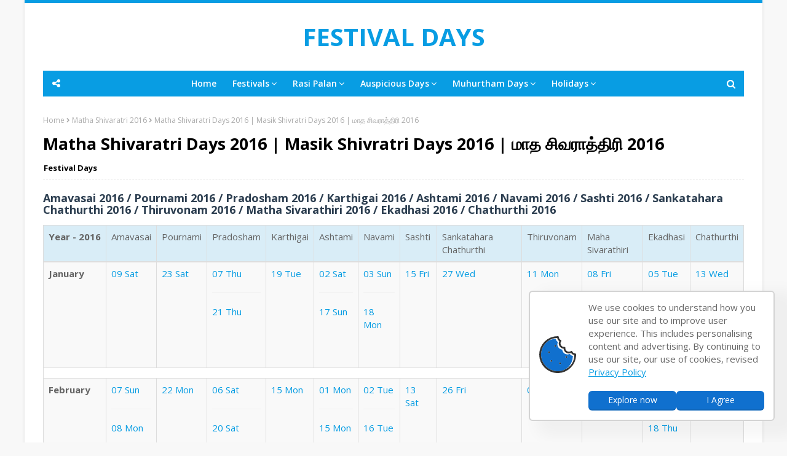

--- FILE ---
content_type: text/html; charset=UTF-8
request_url: https://www.festivaldays.in/2016/01/matha-shivaratri-days-2016-masik.html
body_size: 40900
content:
<!DOCTYPE html>
<html class='ltr' dir='ltr' xmlns='http://www.w3.org/1999/xhtml' xmlns:b='http://www.google.com/2005/gml/b' xmlns:data='http://www.google.com/2005/gml/data' xmlns:expr='http://www.google.com/2005/gml/expr'>
<head>
<meta content='width=device-width, initial-scale=1.0, minimum-scale=0.5, maximum-scale=3.0' name='viewport'/>
<title>Matha Shivaratri Days 2016 | Masik Shivratri Days 2016 | ம&#3006;த ச&#3007;வர&#3006;த&#3021;த&#3007;ர&#3007; 2016 </title>
<meta content='text/html; charset=UTF-8' http-equiv='Content-Type'/>
<!-- Chrome, Firefox OS and Opera -->
<meta content='#f8f8f8' name='theme-color'/>
<!-- Windows Phone -->
<meta content='#f8f8f8' name='msapplication-navbutton-color'/>
<meta content='blogger' name='generator'/>
<link href='https://www.festivaldays.in/favicon.ico' rel='icon' type='image/x-icon'/>
<link href='https://www.festivaldays.in/2016/01/matha-shivaratri-days-2016-masik.html' rel='canonical'/>
<link rel="alternate" type="application/atom+xml" title="FESTIVAL DAYS - Atom" href="https://www.festivaldays.in/feeds/posts/default" />
<link rel="alternate" type="application/rss+xml" title="FESTIVAL DAYS - RSS" href="https://www.festivaldays.in/feeds/posts/default?alt=rss" />
<link rel="service.post" type="application/atom+xml" title="FESTIVAL DAYS - Atom" href="https://www.blogger.com/feeds/785416862020220458/posts/default" />

<link rel="alternate" type="application/atom+xml" title="FESTIVAL DAYS - Atom" href="https://www.festivaldays.in/feeds/7876790346717289979/comments/default" />
<!--Can't find substitution for tag [blog.ieCssRetrofitLinks]-->
<meta content='Matha Shivaratri 2016 - Shivratri dates in 2016 Calendar, 2016 Matha Shivratri, Matha Shivratri days in monthly list and Pooja Timings' name='description'/>
<meta content='https://www.festivaldays.in/2016/01/matha-shivaratri-days-2016-masik.html' property='og:url'/>
<meta content='Matha Shivaratri Days 2016 | Masik Shivratri Days 2016 | மாத சிவராத்திரி 2016 ' property='og:title'/>
<meta content='Matha Shivaratri 2016 - Shivratri dates in 2016 Calendar, 2016 Matha Shivratri, Matha Shivratri days in monthly list and Pooja Timings' property='og:description'/>
<meta content='920fc78740b0af3' name='cf-2fa-verify'/>
<!-- Google Fonts -->
<script src="/cdn-cgi/scripts/7d0fa10a/cloudflare-static/rocket-loader.min.js" data-cf-settings="12798464a1f53065135084fb-|49"></script><link as='style' href='https://fonts.googleapis.com/css?family=Open+Sans:400,400i,600,600i,700,700i' onload='this.onload=null;this.rel=&#39;stylesheet&#39;' rel='preload'/>
<noscript><link href='https://fonts.googleapis.com/css?family=Open+Sans:400,400i,600,600i,700,700i' rel='stylesheet'/></noscript>
<script src="/cdn-cgi/scripts/7d0fa10a/cloudflare-static/rocket-loader.min.js" data-cf-settings="12798464a1f53065135084fb-|49"></script><link as='style' href='//maxcdn.bootstrapcdn.com/font-awesome/4.7.0/css/font-awesome.min.css' onload='this.onload=null;this.rel=&#39;stylesheet&#39;' rel='preload'/>
<noscript><link href='//maxcdn.bootstrapcdn.com/font-awesome/4.7.0/css/font-awesome.min.css'/></noscript>
<script src="/cdn-cgi/scripts/7d0fa10a/cloudflare-static/rocket-loader.min.js" data-cf-settings="12798464a1f53065135084fb-|49"></script><link as='style' href='//maxcdn.bootstrapcdn.com/bootstrap/3.4.1/css/bootstrap.min.css' onload='this.onload=null;this.rel=&#39;stylesheet&#39;' rel='preload'/>
<noscript><link href='//maxcdn.bootstrapcdn.com/bootstrap/3.4.1/css/bootstrap.min.css'/></noscript>
<script src='https://cdnjs.cloudflare.com/ajax/libs/bootstrap/5.2.3/js/bootstrap.min.js' type="12798464a1f53065135084fb-text/javascript"></script>
<!-- Global site tag (gtag.js) - Google Analytics -->
<script type="12798464a1f53065135084fb-text/javascript">//<![CDATA[
var lazyanalisis=!1;window.addEventListener("scroll",function(){(0!=document.documentElement.scrollTop&&!1===lazyanalisis||0!=document.body.scrollTop&&!1===lazyanalisis)&&(!function(){var e=document.createElement("script");e.type="text/javascript",e.async=!0,e.src="https://www.googletagmanager.com/gtag/js?id=G-WX4F8N2CQE";var a=document.getElementsByTagName("script")[0];a.parentNode.insertBefore(e,a)}(),lazyanalisis=!0)},!0);
//]]>
</script>
<script type="12798464a1f53065135084fb-text/javascript">
  window.dataLayer = window.dataLayer || [];
  function gtag(){dataLayer.push(arguments);}
  gtag('js', new Date());

  gtag('config', 'G-WX4F8N2CQE');
</script>
<script async='async' crossorigin='anonymous' src='https://pagead2.googlesyndication.com/pagead/js/adsbygoogle.js?client=ca-pub-1452023694819680' type="12798464a1f53065135084fb-text/javascript"></script>
<meta content='N6Szn2qwoluRqGoa4W4XzFw9kjPbflc-7JZgqBuF95Q' name='google-site-verification'/>
<!-- Template Style CSS -->
<style type='text/css'>@font-face{font-family:'Open Sans';font-style:normal;font-weight:400;font-stretch:100%;font-display:swap;src:url(//fonts.gstatic.com/s/opensans/v44/memSYaGs126MiZpBA-UvWbX2vVnXBbObj2OVZyOOSr4dVJWUgsjZ0B4taVIUwaEQbjB_mQ.woff2)format('woff2');unicode-range:U+0460-052F,U+1C80-1C8A,U+20B4,U+2DE0-2DFF,U+A640-A69F,U+FE2E-FE2F;}@font-face{font-family:'Open Sans';font-style:normal;font-weight:400;font-stretch:100%;font-display:swap;src:url(//fonts.gstatic.com/s/opensans/v44/memSYaGs126MiZpBA-UvWbX2vVnXBbObj2OVZyOOSr4dVJWUgsjZ0B4kaVIUwaEQbjB_mQ.woff2)format('woff2');unicode-range:U+0301,U+0400-045F,U+0490-0491,U+04B0-04B1,U+2116;}@font-face{font-family:'Open Sans';font-style:normal;font-weight:400;font-stretch:100%;font-display:swap;src:url(//fonts.gstatic.com/s/opensans/v44/memSYaGs126MiZpBA-UvWbX2vVnXBbObj2OVZyOOSr4dVJWUgsjZ0B4saVIUwaEQbjB_mQ.woff2)format('woff2');unicode-range:U+1F00-1FFF;}@font-face{font-family:'Open Sans';font-style:normal;font-weight:400;font-stretch:100%;font-display:swap;src:url(//fonts.gstatic.com/s/opensans/v44/memSYaGs126MiZpBA-UvWbX2vVnXBbObj2OVZyOOSr4dVJWUgsjZ0B4jaVIUwaEQbjB_mQ.woff2)format('woff2');unicode-range:U+0370-0377,U+037A-037F,U+0384-038A,U+038C,U+038E-03A1,U+03A3-03FF;}@font-face{font-family:'Open Sans';font-style:normal;font-weight:400;font-stretch:100%;font-display:swap;src:url(//fonts.gstatic.com/s/opensans/v44/memSYaGs126MiZpBA-UvWbX2vVnXBbObj2OVZyOOSr4dVJWUgsjZ0B4iaVIUwaEQbjB_mQ.woff2)format('woff2');unicode-range:U+0307-0308,U+0590-05FF,U+200C-2010,U+20AA,U+25CC,U+FB1D-FB4F;}@font-face{font-family:'Open Sans';font-style:normal;font-weight:400;font-stretch:100%;font-display:swap;src:url(//fonts.gstatic.com/s/opensans/v44/memSYaGs126MiZpBA-UvWbX2vVnXBbObj2OVZyOOSr4dVJWUgsjZ0B5caVIUwaEQbjB_mQ.woff2)format('woff2');unicode-range:U+0302-0303,U+0305,U+0307-0308,U+0310,U+0312,U+0315,U+031A,U+0326-0327,U+032C,U+032F-0330,U+0332-0333,U+0338,U+033A,U+0346,U+034D,U+0391-03A1,U+03A3-03A9,U+03B1-03C9,U+03D1,U+03D5-03D6,U+03F0-03F1,U+03F4-03F5,U+2016-2017,U+2034-2038,U+203C,U+2040,U+2043,U+2047,U+2050,U+2057,U+205F,U+2070-2071,U+2074-208E,U+2090-209C,U+20D0-20DC,U+20E1,U+20E5-20EF,U+2100-2112,U+2114-2115,U+2117-2121,U+2123-214F,U+2190,U+2192,U+2194-21AE,U+21B0-21E5,U+21F1-21F2,U+21F4-2211,U+2213-2214,U+2216-22FF,U+2308-230B,U+2310,U+2319,U+231C-2321,U+2336-237A,U+237C,U+2395,U+239B-23B7,U+23D0,U+23DC-23E1,U+2474-2475,U+25AF,U+25B3,U+25B7,U+25BD,U+25C1,U+25CA,U+25CC,U+25FB,U+266D-266F,U+27C0-27FF,U+2900-2AFF,U+2B0E-2B11,U+2B30-2B4C,U+2BFE,U+3030,U+FF5B,U+FF5D,U+1D400-1D7FF,U+1EE00-1EEFF;}@font-face{font-family:'Open Sans';font-style:normal;font-weight:400;font-stretch:100%;font-display:swap;src:url(//fonts.gstatic.com/s/opensans/v44/memSYaGs126MiZpBA-UvWbX2vVnXBbObj2OVZyOOSr4dVJWUgsjZ0B5OaVIUwaEQbjB_mQ.woff2)format('woff2');unicode-range:U+0001-000C,U+000E-001F,U+007F-009F,U+20DD-20E0,U+20E2-20E4,U+2150-218F,U+2190,U+2192,U+2194-2199,U+21AF,U+21E6-21F0,U+21F3,U+2218-2219,U+2299,U+22C4-22C6,U+2300-243F,U+2440-244A,U+2460-24FF,U+25A0-27BF,U+2800-28FF,U+2921-2922,U+2981,U+29BF,U+29EB,U+2B00-2BFF,U+4DC0-4DFF,U+FFF9-FFFB,U+10140-1018E,U+10190-1019C,U+101A0,U+101D0-101FD,U+102E0-102FB,U+10E60-10E7E,U+1D2C0-1D2D3,U+1D2E0-1D37F,U+1F000-1F0FF,U+1F100-1F1AD,U+1F1E6-1F1FF,U+1F30D-1F30F,U+1F315,U+1F31C,U+1F31E,U+1F320-1F32C,U+1F336,U+1F378,U+1F37D,U+1F382,U+1F393-1F39F,U+1F3A7-1F3A8,U+1F3AC-1F3AF,U+1F3C2,U+1F3C4-1F3C6,U+1F3CA-1F3CE,U+1F3D4-1F3E0,U+1F3ED,U+1F3F1-1F3F3,U+1F3F5-1F3F7,U+1F408,U+1F415,U+1F41F,U+1F426,U+1F43F,U+1F441-1F442,U+1F444,U+1F446-1F449,U+1F44C-1F44E,U+1F453,U+1F46A,U+1F47D,U+1F4A3,U+1F4B0,U+1F4B3,U+1F4B9,U+1F4BB,U+1F4BF,U+1F4C8-1F4CB,U+1F4D6,U+1F4DA,U+1F4DF,U+1F4E3-1F4E6,U+1F4EA-1F4ED,U+1F4F7,U+1F4F9-1F4FB,U+1F4FD-1F4FE,U+1F503,U+1F507-1F50B,U+1F50D,U+1F512-1F513,U+1F53E-1F54A,U+1F54F-1F5FA,U+1F610,U+1F650-1F67F,U+1F687,U+1F68D,U+1F691,U+1F694,U+1F698,U+1F6AD,U+1F6B2,U+1F6B9-1F6BA,U+1F6BC,U+1F6C6-1F6CF,U+1F6D3-1F6D7,U+1F6E0-1F6EA,U+1F6F0-1F6F3,U+1F6F7-1F6FC,U+1F700-1F7FF,U+1F800-1F80B,U+1F810-1F847,U+1F850-1F859,U+1F860-1F887,U+1F890-1F8AD,U+1F8B0-1F8BB,U+1F8C0-1F8C1,U+1F900-1F90B,U+1F93B,U+1F946,U+1F984,U+1F996,U+1F9E9,U+1FA00-1FA6F,U+1FA70-1FA7C,U+1FA80-1FA89,U+1FA8F-1FAC6,U+1FACE-1FADC,U+1FADF-1FAE9,U+1FAF0-1FAF8,U+1FB00-1FBFF;}@font-face{font-family:'Open Sans';font-style:normal;font-weight:400;font-stretch:100%;font-display:swap;src:url(//fonts.gstatic.com/s/opensans/v44/memSYaGs126MiZpBA-UvWbX2vVnXBbObj2OVZyOOSr4dVJWUgsjZ0B4vaVIUwaEQbjB_mQ.woff2)format('woff2');unicode-range:U+0102-0103,U+0110-0111,U+0128-0129,U+0168-0169,U+01A0-01A1,U+01AF-01B0,U+0300-0301,U+0303-0304,U+0308-0309,U+0323,U+0329,U+1EA0-1EF9,U+20AB;}@font-face{font-family:'Open Sans';font-style:normal;font-weight:400;font-stretch:100%;font-display:swap;src:url(//fonts.gstatic.com/s/opensans/v44/memSYaGs126MiZpBA-UvWbX2vVnXBbObj2OVZyOOSr4dVJWUgsjZ0B4uaVIUwaEQbjB_mQ.woff2)format('woff2');unicode-range:U+0100-02BA,U+02BD-02C5,U+02C7-02CC,U+02CE-02D7,U+02DD-02FF,U+0304,U+0308,U+0329,U+1D00-1DBF,U+1E00-1E9F,U+1EF2-1EFF,U+2020,U+20A0-20AB,U+20AD-20C0,U+2113,U+2C60-2C7F,U+A720-A7FF;}@font-face{font-family:'Open Sans';font-style:normal;font-weight:400;font-stretch:100%;font-display:swap;src:url(//fonts.gstatic.com/s/opensans/v44/memSYaGs126MiZpBA-UvWbX2vVnXBbObj2OVZyOOSr4dVJWUgsjZ0B4gaVIUwaEQbjA.woff2)format('woff2');unicode-range:U+0000-00FF,U+0131,U+0152-0153,U+02BB-02BC,U+02C6,U+02DA,U+02DC,U+0304,U+0308,U+0329,U+2000-206F,U+20AC,U+2122,U+2191,U+2193,U+2212,U+2215,U+FEFF,U+FFFD;}</style>
<style id='page-skin-1' type='text/css'><!--
a,abbr,acronym,address,applet,b,big,blockquote,body,caption,center,cite,code,dd,del,dfn,div,dl,dt,em,fieldset,font,form,h1,h2,h3,h4,h5,h6,html,i,iframe,img,ins,kbd,label,legend,li,object,p,pre,q,s,samp,small,span,strike,strong,sub,sup,table,tbody,td,tfoot,th,thead,tr,tt,u,ul,var{padding:0;border:0;outline:0;vertical-align:baseline;background:0 0;text-decoration:none }form,textarea,input,button{-webkit-appearance:none;-moz-appearance:none;appearance:none;border-radius:0 }dl,ul{list-style-position:inside;font-weight:400;list-style:none }ul li{list-style:none }caption,th{text-align:center }img{border:none;position:relative }a,a:visited{text-decoration:none }.clearfix{clear:both }.section,.widget,.widget ul{margin:0;padding:0 }a{color:#089de3 }a img{border:0 }abbr{text-decoration:none }.CSS_LIGHTBOX{z-index:999999!important }.separator a{clear:none!important;float:none!important;margin-left:0!important;margin-right:0!important }#navbar-iframe,.widget-item-control,a.quickedit,.home-link,.feed-links{display:none!important }.center{display:table;margin:0 auto;position:relative }.widget > h2,.widget > h3{display:none }body{background:#f8f8f8 url() repeat fixed top left;background-color:#f8f8f8;font-family:'Open Sans',sans-serif;font-size:14px;font-weight:400;color:#656565;word-wrap:break-word;margin:0;padding:0 }#outer-wrapper{max-width:1200px;margin:0 auto;background-color:#fff;box-shadow:0 0 5px rgba(0,0,0,.1) }.row{width:1170px }#content-wrapper{margin:30px auto 0;overflow:hidden }#content-wrapper > .container{margin:0 -30px }#main-wrapper{float:left;overflow:hidden;width:100%;box-sizing:border-box;word-wrap:break-word;padding:0 15px;margin:0 }#sidebar-wrapper{float:right;overflow:hidden;width:100%;box-sizing:border-box;word-wrap:break-word;padding:0 15px }.post-image-wrap{position:relative;display:block }.post-image-link,.about-author .avatar-container,.comments .avatar-image-container{background-color:rgba(155,155,155,0.07);color:transparent!important }.post-thumb{display:block;position:relative;width:100%;height:100%;object-fit:cover;z-index:1;transition:opacity .17s ease }.post-image-link:hover .post-thumb,.post-image-wrap:hover .post-image-link .post-thumb{opacity:.9 }.post-title a{display:block }.social a:before{display:inline-block;font-family:FontAwesome;font-style:normal;font-weight:400 }.social .blogger a:before{content:"\f37d" }.social .facebook a:before{content:"\f09a" }.social .twitter a:before{content:"\f099" }.social .rss a:before{content:"\f09e" }.social .youtube a:before{content:"\f167" }.social .skype a:before{content:"\f17e" }.social .stumbleupon a:before{content:"\f1a4" }.social .tumblr a:before{content:"\f173" }.social .vk a:before{content:"\f189" }.social .stack-overflow a:before{content:"\f16c" }.social .github a:before{content:"\f09b" }.social .linkedin a:before{content:"\f0e1" }.social .dribbble a:before{content:"\f17d" }.social .soundcloud a:before{content:"\f1be" }.social .behance a:before{content:"\f1b4" }.social .digg a:before{content:"\f1a6" }.social .instagram a:before{content:"\f16d" }.social .pinterest a:before{content:"\f0d2" }.social .twitch a:before{content:"\f1e8" }.social .delicious a:before{content:"\f1a5" }.social .codepen a:before{content:"\f1cb" }.social .reddit a:before{content:"\f1a1" }.social .whatsapp a:before{content:"\f232" }.social .snapchat a:before{content:"\f2ac" }.social .email a:before{content:"\f0e0" }.social .external-link a:before{content:"\f35d" }.social-color .blogger a{background-color:#ff5722 }.social-color .facebook a{background-color:#3b5999 }.social-color .twitter a{background-color:#00acee }.social-color .gplus a{background-color:#db4a39 }.social-color .youtube a{background-color:#f50000 }.social-color .instagram a{background:linear-gradient(15deg,#ffb13d,#dd277b,#4d5ed4) }.social-color .pinterest a{background-color:#ca2127 }.social-color .dribbble a{background-color:#ea4c89 }.social-color .linkedin a{background-color:#0077b5 }.social-color .tumblr a{background-color:#365069 }.social-color .twitch a{background-color:#6441a5 }.social-color .rss a{background-color:#ffc200 }.social-color .skype a{background-color:#00aff0 }.social-color .stumbleupon a{background-color:#eb4823 }.social-color .vk a{background-color:#4a76a8 }.social-color .stack-overflow a{background-color:#f48024 }.social-color .github a{background-color:#24292e }.social-color .soundcloud a{background:linear-gradient(#ff7400,#ff3400) }.social-color .behance a{background-color:#191919 }.social-color .digg a{background-color:#1b1a19 }.social-color .delicious a{background-color:#0076e8 }.social-color .codepen a{background-color:#000 }.social-color .reddit a{background-color:#ff4500 }.social-color .whatsapp a{background-color:#3fbb50 }.social-color .snapchat a{background-color:#ffe700 }.social-color .email a{background-color:#888 }.social-color .external-link a{background-color:#000000 }#header-wrap{position:relative;margin:0;border-top:5px solid #089de3 }#header-wrap .container{margin:0 auto }.header-header{background-color:#fff;width:100%;height:auto;position:relative;overflow:hidden;padding:35px 0 }.header-logo{position:relative;float:left;width:100%;max-height:90px;text-align:center;padding:0;margin:0 }.header-logo .header-image-wrapper{display:inline-block }.header-logo img{max-width:100%;max-height:90px;margin:0 }.header-logo h1{color:#000000;font-size:40px;line-height:40px;margin:0 }.header-logo p{font-size:12px;margin:5px 0 0 }.header-menu{position:relative;width:100%;height:42px;background-color:#089de3;z-index:10;font-size:13px;margin:0 }.social-toggle{position:absolute;line-height:42px;height:42px;width:42px;top:0;left:0;font-family:FontAwesome;color:#ffffff;font-size:15px;font-weight:400;text-align:center;cursor:pointer;z-index:20;padding:0 }.social-toggle:before{content:"\f1e0" }.social-active .social-toggle:before{content:"\f00d" }#social-menu{display:none;position:absolute;width:100%;height:42px;top:0;left:0;background-color:#089de3;text-align:center;z-index:15;margin:0 }.social-menu .social li{display:inline-block;padding:0;margin:0 }.social-menu .social li a{display:block;height:42px;font-size:14px;color:#ffffff;line-height:42px;padding:0 10px;margin:0 5px;transition:color .17s ease }#main-menu .widget,#main-menu .widget > .widget-title{display:none }#main-menu .show-menu{display:block }#main-menu{position:relative;height:42px;text-align:center;z-index:10 }#main-menu ul > li{display:inline-block;position:relative;margin:0;padding:0;transition:background .17s }#main-menu ul > li > a{position:relative;color:#ffffff;font-size:14px;font-weight:600;line-height:42px;display:inline-block;padding:0 10px;margin:0 3px;transition:color .17s ease }#main-menu ul > li:hover > a{color:#ffffff }#main-menu ul > li > ul{position:absolute;float:left;left:0;top:42px;width:180px;background-color:#000000;z-index:99999;margin-top:0;padding:0;box-shadow:0 3px 5px rgba(0,0,0,0.2);visibility:hidden;opacity:0 }#main-menu ul > li > ul > li > ul{position:absolute;float:left;top:0;left:100%;margin:0 }#main-menu ul > li > ul > li{display:block;float:none;position:relative;transition:all .17s ease }#main-menu ul > li > ul > li a{display:block;height:36px;font-size:13px;color:#fff;font-weight:600;line-height:36px;box-sizing:border-box;margin:0;padding:0 15px;border-bottom:1px solid rgba(255,255,255,0.05);transition:all .17s ease }#main-menu ul > li > ul > li:last-child a{border:0 }#main-menu ul > li > ul > li:hover{background-color:rgba(0,0,0,0.2) }#main-menu ul > li > ul > li:hover > a{color:#089de3 }#main-menu ul > li.has-sub > a:after{content:'\f107';float:right;font-family:FontAwesome;font-size:14px;font-weight:400;margin:0 0 0 3px }#main-menu ul > li > ul > li.has-sub > a:after{content:'\f105';float:right;margin:0 }#main-menu ul > li:hover > ul,#main-menu ul > li > ul > li:hover > ul{visibility:visible;opacity:1 }#main-menu ul ul{transition:all .17s ease }.no-posts{float:left;width:100%;height:100px;line-height:100px;text-align:center }.show-search,.hide-search{position:absolute;right:0;top:0;display:block;width:42px;height:42px;line-height:42px;z-index:20;color:#ffffff;font-size:15px;text-align:center;cursor:pointer;transition:color .17s ease }.show-search:before{content:"\f002";font-family:FontAwesome;font-weight:400 }.hide-search:before{content:"\f00d";font-family:FontAwesome;font-weight:400 }.show-search:hover,.hide-search:hover{color:#ffffff }#nav-search{display:none;position:absolute;left:0;top:0;width:100%;height:42px;z-index:99;background-color:#089de3;box-sizing:border-box;padding:0 }#nav-search .search-form{width:100%;height:42px;background-color:rgba(0,0,0,0);line-height:42px;overflow:hidden;padding:0 }#nav-search .search-input{width:100%;height:42px;font-family:inherit;color:#ffffff;margin:0;padding:0 60px 0 20px;background-color:rgba(0,0,0,0);font-size:13px;font-weight:400;box-sizing:border-box;border:0 }#nav-search .search-input:focus{color:#ffffff;outline:none }.slide-menu-toggle{display:none;position:absolute;line-height:42px;height:42px;width:42px;top:0;left:0;font-family:FontAwesome;color:#ffffff;font-size:17px;font-weight:400;text-align:center;cursor:pointer;z-index:4;padding:0 }.slide-menu-toggle:before{content:"\f0c9" }.nav-active .slide-menu-toggle:before{content:"\f00d" }.mobile-menu{display:none;position:absolute;top:42px;left:0;width:100%;background-color:#000000;box-sizing:border-box;padding:20px;border-top:1px solid rgba(255,255,255,0.08);visibility:hidden;opacity:0;transform-origin:0 0;transform:scaleY(0);transition:all .17s ease }.nav-active .mobile-menu{visibility:visible;opacity:1;transform:scaleY(1) }.mobile-menu > ul{margin:0 }.mobile-menu .m-sub{display:none;padding:0 }.mobile-menu ul li{position:relative;display:block;overflow:hidden;float:left;width:100%;font-size:13px;font-weight:700;text-transform:uppercase;line-height:38px;margin:0;padding:0;border-top:1px solid rgba(255,255,255,0.05) }.mobile-menu > ul li ul{overflow:hidden }.mobile-menu > ul > li:first-child{border-top:0 }.mobile-menu ul li a{color:#fff;padding:0;display:block;transition:all .17s ease }.mobile-menu ul li.has-sub .submenu-toggle{position:absolute;top:0;right:0;color:#fff;cursor:pointer }.mobile-menu ul li.has-sub .submenu-toggle:after{content:'\f105';font-family:FontAwesome;font-weight:400;float:right;width:34px;font-size:16px;text-align:center;transition:all .17s ease }.mobile-menu ul li.has-sub.show > .submenu-toggle:after{transform:rotate(90deg) }.mobile-menu > ul > li > ul > li{border-color:rgba(255,255,255,0.05) }.mobile-menu > ul > li > ul > li a{font-size:13px;text-transform:initial;font-weight:400 }.mobile-menu > ul > li > ul > li > a{color:#fff;opacity:.7;padding:0 0 0 15px }.mobile-menu > ul > li > ul > li > ul > li{border-color:rgba(255,255,255,0.02) }.mobile-menu > ul > li > ul > li > ul > li > a{color:#fff;opacity:.7;padding:0 0 0 30px }.mobile-menu ul li a:hover,.mobile-menu ul > li > .submenu-toggle:hover{color:#089de3 }.post-meta{overflow:hidden;color:#aaa;font-size:13px;font-weight:400;padding:0 1px }.post-meta .post-author,.post-meta .post-date{float:left;display:inline-block;margin:0 }.post-author{font-weight:700 }.post-meta a{color:#000000;transition:color .17s }.post-meta a:hover{color:#089de3 }.queryMessage{overflow:hidden;background-color:#f2f2f2;color:#000000;font-size:13px;font-weight:400;padding:8px 10px;margin:0 0 25px }.queryMessage .query-info{margin:0 5px }.queryMessage .search-query,.queryMessage .search-label{font-weight:700;text-transform:uppercase }.queryMessage .search-query:before,.queryMessage .search-label:before{content:"\201c" }.queryMessage .search-query:after,.queryMessage .search-label:after{content:"\201d" }.queryMessage a.show-more{float:right;color:#089de3;text-decoration:underline;transition:opacity .17s }.queryMessage a.show-more:hover{opacity:.8 }.queryEmpty{font-size:13px;font-weight:400;padding:10px 0;margin:0 0 25px;text-align:center }.title-wrap{position:relative;float:left;width:100%;height:28px;background-color:#089de3;display:block;margin:0 0 20px }.title-wrap > h3{display:block;font-size:12px;color:#089de3;font-weight:600;line-height:28px;text-transform:uppercase;text-align:center;padding:0 15px;margin:0 }.custom-widget li{overflow:hidden;margin:20px 0 0 }.custom-widget li:first-child{padding:0;margin:0;border:0 }.custom-widget .post-image-link{position:relative;width:80px;height:60px;float:left;overflow:hidden;display:block;vertical-align:middle;margin:0 12px 0 0 }.custom-widget .post-info{overflow:hidden }.custom-widget .post-title{overflow:hidden;font-size:13px;font-weight:600;line-height:1.5em;margin:0 0 3px }.custom-widget .post-title a{display:block;color:#000000;transition:color .17s }.custom-widget li:hover .post-title a{color:#089de3 }.custom-widget .post-meta{font-size:12px }.home-ad .widget > .widget-title{display:none }.home-ad .widget{width:728px;max-width:100%;margin:0 auto }.home-ad .widget .widget-content{position:relative;width:100%;max-height:90px;overflow:hidden;line-height:1;margin:0 0 30px }.index-post-wrap{position:relative;float:left;width:100% }.blog-post{display:block;overflow:hidden;word-wrap:break-word }.index-post{display:block;margin:0 0 30px }.index-post .post-image-wrap-out{float:left;width:312px;height:195px;overflow:hidden;margin:0 20px 0 0;}.index-post .post-image-wrap-inner {padding: 0px 27px 0 37px;position: relative;}.index-post .post-thumb {border-radius: 10px;}.index-post .post-image-wrap-inner:before {width: 78%;left: 7px;background-color: #909090;content: "";height: 1px;position: absolute;top: 8px;}.index-post .post-meta-date {font-size: 13px;margin-bottom: 14px;overflow: hidden;}.index-post .post-meta-date .post-date.published {float: right;padding-left: 9px;background: #fff;position: relative;color: #8b8a8a;font-size: 12px;line-height: 1.45em;letter-spacing: 0.8px;}.index-post .post-image-wrap-out .rotate {position: absolute;top: 0;}.index-post .post-image-wrap-out .rotate:before {width: 1px;height: 80px;top: 8px;left: -30px;background-color: #909090;content: "";position: absolute;}.index-post .post-image-wrap-out .rotate .cat-links {left: -26px;top: 10em;font-size: 12px;color: #3f3d3d;-webkit-transform: rotate(90deg) translateX(-72%);-ms-transform: rotate(90deg) translateX(-72%);transform: rotate(90deg) translateX(-72%);position: absolute;-webkit-transform-origin: left center 0;-ms-transform-origin: left center 0;transform-origin: left center 0;white-space: nowrap;}.index-post .post-image-wrap-out .rotate .cat-links .post-tag {background: #fff;position: relative;letter-spacing: 4px;padding: 0 0 0 10px;text-transform: capitalize;color: #3f3d3d;}.index-post .post-image-wrap .post-image-link{width:100%;height:100%;position:relative;display:block;z-index:1;overflow:hidden }.index-post .post-info{overflow:hidden }.index-post .post-info > h2{font-size:20px;font-weight:700;line-height:1.5em;text-decoration:none;margin:0 }.index-post .post-info > h2 > a{display:block;color:#000000;transition:color .17s }.index-post .post-info > h2:hover > a{color:#089de3 }.widget iframe,.widget img{max-width:100% }.date-header{display:block;overflow:hidden;font-weight:400;margin:0!important;padding:0 }.index-post .post-meta{margin:10px 0 0 }.post-snippet{position:relative;display:block;overflow:hidden;font-size:13px;line-height:1.6em;font-weight:400;margin:7px 0 0 }a.read-more{display:inline-block;background-color:#089de3;color:#fff;height:28px;font-size:13px;font-weight:600;line-height:28px;padding:0 15px;margin:12px 0 0;border-radius:2px;transition:background .17s ease }a.read-more:hover{background-color:#000000 }#breadcrumb{font-size:12px;font-weight:400;color:#aaa;margin:0 0 10px }#breadcrumb a{color:#aaa;transition:color .17s }#breadcrumb a:hover{color:#089de3 }#breadcrumb a,#breadcrumb em{display:inline-block }#breadcrumb .delimiter:after{content:'\f054';font-family:FontAwesome;font-size:8px;font-weight:400;font-style:normal;vertical-align:middle;margin:0 3px }.item-post h1.post-title{color:#000000;font-size:27px;line-height:1.5em;font-weight:700;position:relative;display:block;margin:10px 0;padding:0 }.static_page .item-post h1.post-title{margin:0 }.item-post .post-body{width:100%;font-size:15px;line-height:1.5em;overflow:hidden;padding:20px 0 0;margin:10px 0 0;border-top:1px dashed #ebebeb }.static_page .item-post .post-body{padding:20px 0 }.item-post .post-outer{padding:0 }.item-post .post-body img{max-width:100% }.main .widget{margin:0 }.main .Blog{border-bottom-width:0 }.post-footer{position:relative;float:left;width:100%;margin:20px 0 0 }.inline-ad{position:relative;display:block;max-height:60px;margin:0 0 30px }.inline-ad > ins{display:block!important;margin:0 auto!important }.item .inline-ad{float:left;width:100%;margin:20px 0 0 }.item-post-wrap > .inline-ad{margin:0 0 20px }.post-labels{overflow:hidden;height:auto;position:relative;margin:0 0 20px;padding:0 }.post-labels span,.post-labels a{float:left;height:22px;background-color:#f2f2f2;color:#000000;font-size:12px;line-height:22px;font-weight:400;margin:0;padding:0 10px;border-radius:2px }.post-labels span{background-color:#089de3;color:#fff }.post-labels a{margin:0 0 0 5px;transition:all .17s ease }.post-labels a:hover{background-color:#089de3;color:#fff;border-color:#089de3 }.post-reactions{height:28px;display:block;margin:0 0 15px }.post-reactions span{float:left;color:#000000;font-size:11px;line-height:25px;text-transform:uppercase;font-weight:700 }.reactions-inner{float:left;margin:0;height:28px }.post-share{position:relative;overflow:hidden;line-height:0;margin:0 0 30px }ul.share-links{position:relative }.share-links li{width:32px;float:left;box-sizing:border-box;margin:0 5px 0 0 }.share-links li.facebook,.share-links li.twitter{width:20% }.share-links li a{float:left;display:inline-block;cursor:pointer;width:100%;height:32px;line-height:32px;color:#fff;font-weight:400;font-size:13px;text-align:center;box-sizing:border-box;opacity:1;border-radius:2px;transition:all .17s ease }.share-links li.whatsapp-mobile{display:none }.is-mobile li.whatsapp-desktop{display:none }.is-mobile li.whatsapp-mobile{display:inline-block }.share-links li a:before{float:left;display:block;width:32px;background-color:rgba(0,0,0,0.05);text-align:center;line-height:32px }.share-links li a:hover{opacity:.8 }ul.post-nav{position:relative;overflow:hidden;display:block;margin:0 0 30px }.post-nav li{display:inline-block;width:50% }.post-nav .post-prev{float:left;text-align:left;box-sizing:border-box;padding:0 10px }.post-nav .post-next{float:right;text-align:right;box-sizing:border-box;padding:0 10px }.post-nav li a{color:#000000;line-height:1.4em;display:block;overflow:hidden;transition:color .17s }.post-nav li:hover a{color:#089de3 }.post-nav li span{display:block;font-size:11px;color:#aaa;font-weight:700;text-transform:uppercase;padding:0 0 2px }.post-nav .post-prev span:before{content:"\f053";float:left;font-family:FontAwesome;font-size:10px;font-weight:400;text-transform:none;margin:0 2px 0 0 }.post-nav .post-next span:after{content:"\f054";float:right;font-family:FontAwesome;font-size:10px;font-weight:400;text-transform:none;margin:0 0 0 2px }.post-nav p{font-size:12px;font-weight:400;line-height:1.4em;margin:0 }.post-nav .post-nav-active p{color:#aaa }.about-author{position:relative;display:block;overflow:hidden;padding:20px;margin:0 0 30px;border:1px solid #e6e6e6 }.about-author .avatar-container{position:relative;float:left;width:80px;height:80px;background-color:rgba(255,255,255,0.05);overflow:hidden;margin:0 15px 0 0 }.about-author .author-avatar{float:left;width:100%;height:100% }.author-name{overflow:hidden;display:inline-block;font-size:12px;font-weight:700;text-transform:uppercase;line-height:14px;margin:7px 0 3px }.author-name span{color:#000000 }.author-name a{color:#089de3;transition:opacity .17s }.author-name a:hover{opacity:.8 }.author-description{display:block;overflow:hidden;font-size:12px;font-weight:400;line-height:1.6em }.author-description a:hover{text-decoration:underline }#related-wrap{overflow:hidden;margin:0 0 30px }#related-wrap .related-tag{display:none }.related-ready{float:left;width:100% }.related-ready .loader{height:178px }ul.related-posts{position:relative;overflow:hidden;margin:0 -10px;padding:0 }.related-posts .related-item{width:33.33333333%;position:relative;overflow:hidden;float:left;display:block;box-sizing:border-box;padding:0 10px;margin:0 }.related-posts .post-image-link{width:100%;height:130px;position:relative;overflow:hidden;display:block }.related-posts .post-title{font-size:13px;font-weight:600;line-height:1.5em;display:block;margin:7px 0 5px }.related-posts .post-title a{color:#000000;transition:color .17s }.related-posts .related-item:hover .post-title a{color:#089de3 }.related-posts .post-meta{font-size:12px }#blog-pager{float:left;width:100%;overflow:hidden;clear:both;margin:0 0 30px }.blog-pager a,.blog-pager span{float:left;display:block;min-width:30px;height:30px;background-color:#f2f2f2;color:#000000;font-size:13px;font-weight:700;line-height:30px;text-align:center;box-sizing:border-box;padding:0 10px;margin:0 5px 0 0;border-radius:2px;transition:all .17s ease }.blog-pager span.page-dots{min-width:20px;background-color:#fff;font-size:16px;color:#656565;font-weight:400;line-height:32px;padding:0 }.blog-pager .page-of{display:none;width:auto;float:right;border-color:rgba(0,0,0,0);margin:0 }.blog-pager .page-active,.blog-pager a:hover{background-color:#089de3;color:#fff;border-color:#089de3 }.blog-pager .page-prev:before,.blog-pager .page-next:before{font-family:FontAwesome;font-size:11px;font-weight:400 }.blog-pager .page-prev:before{content:'\f053' }.blog-pager .page-next:before{content:'\f054' }.blog-pager .blog-pager-newer-link,.blog-pager .blog-pager-older-link{float:left;display:inline-block;width:auto;padding:0 10px;margin:0 }.blog-pager .blog-pager-older-link{float:right }.archive #blog-pager,.home .blog-pager .blog-pager-newer-link,.home .blog-pager .blog-pager-older-link{display:none }.blog-post-comments{display:none }.blog-post-comments .comments-title{margin:0 0 20px }.comments-system-disqus .comments-title,.comments-system-facebook .comments-title{margin:0 }#comments{margin:0 }#gpluscomments{float:left!important;width:100%!important;margin:0 0 25px!important }#gpluscomments iframe{float:left!important;width:100% }.comments{display:block;clear:both;margin:0;color:#000000 }.comments .comment-thread > ol{padding:0 }.comments > h3{font-size:13px;font-weight:400;font-style:italic;padding-top:1px }.comments .comments-content .comment{list-style:none;margin:0;padding:0 0 8px }.comments .comments-content .comment:first-child{padding-top:0 }.facebook-tab,.fb_iframe_widget_fluid span,.fb_iframe_widget iframe{width:100%!important }.comments .item-control{position:static }.comments .avatar-image-container{float:left;overflow:hidden;position:absolute }.comments .avatar-image-container,.comments .avatar-image-container img{height:35px;max-height:35px;width:35px;max-width:35px;border-radius:100% }.comments .comment-block{overflow:hidden;padding:0 0 10px }.comments .comment-block,.comments .comments-content .comment-replies{margin:0 0 0 50px }.comments .comments-content .inline-thread{padding:0 }.comments .comment-actions{float:left;width:100%;position:relative;margin:0 }.comments .comments-content .comment-header{font-size:15px;display:block;overflow:hidden;clear:both;margin:0 0 3px;padding:0 0 5px;border-bottom:1px dashed #d6d6d6 }.comments .comments-content .comment-header a{color:#000000;transition:color .17s }.comments .comments-content .comment-header a:hover{color:#089de3 }.comments .comments-content .user{font-style:normal;font-weight:700;display:block }.comments .comments-content .icon.blog-author{display:none }.comments .comments-content .comment-content{float:left;font-size:13px;color:#5E5E5E;font-weight:400;text-align:left;line-height:1.4em;margin:5px 0 9px }.comments .comment .comment-actions a{margin-right:5px;padding:2px 5px;color:#000000;font-weight:400;background-color:#f2f2f2;font-size:10px;transition:all .17s ease }.comments .comment .comment-actions a:hover{color:#fff;background-color:#089de3;border-color:#089de3;text-decoration:none }.comments .comments-content .datetime{float:left;font-size:11px;font-weight:400;color:#aaa;position:relative;padding:0 1px;margin:4px 0 0;display:block }.comments .comments-content .datetime a,.comments .comments-content .datetime a:hover{color:#aaa }.comments .thread-toggle{margin-bottom:4px }.comments .thread-toggle .thread-arrow{height:7px;margin:0 3px 2px 0 }.comments .thread-count a,.comments .continue a{transition:opacity .17s }.comments .thread-count a:hover,.comments .continue a:hover{opacity:.8 }.comments .thread-expanded{padding:5px 0 0 }.comments .thread-chrome.thread-collapsed{display:none }.thread-arrow:before{content:'';font-family:FontAwesome;color:#000000;font-weight:400;margin:0 2px 0 0 }.comments .thread-expanded .thread-arrow:before{content:'\f0d7' }.comments .thread-collapsed .thread-arrow:before{content:'\f0da' }.comments .comments-content .comment-thread{margin:0 }.comments .continue a{padding:0 0 0 60px;font-weight:400 }.comments .comments-content .loadmore.loaded{margin:0;padding:0 }.comments .comment-replybox-thread{margin:0 }.comments .comments-content .loadmore,.comments .comments-content .loadmore.loaded{display:none }#comment-editor{margin:0 0 20px }.post-body h1,.post-body h2,.post-body h3,.post-body h4,.post-body h5,.post-body h6{color:#000000;font-weight:700;margin:0 0 15px }.post-body h1,.post-body h2{font-size:24px }.post-body h3{font-size:21px }.post-body h4{font-size:18px }.post-body h5{font-size:16px }.post-body h6{font-size:13px }blockquote{font-style:italic;padding:10px;margin:0;border-left:4px solid #089de3 }blockquote:before,blockquote:after{display:inline-block;font-family:FontAwesome;font-style:normal;font-weight:400;color:#aaa;line-height:1 }blockquote:before{content:'\f10d';margin:0 10px 0 0 }blockquote:after{content:'\f10e';margin:0 0 0 10px }.widget .post-body ul,.widget .post-body ol{line-height:1.5;font-weight:400 }.widget .post-body li{margin:5px 0;padding:0;line-height:1.5 }.post-body ul{padding:0 0 0 20px }.post-body ul li:before{content:"\f105";font-family:FontAwesome;font-size:13px;font-weight:400;margin:0 5px 0 0 }.post-body u{text-decoration:underline }.post-body a{transition:color .17s ease }.post-body strike{text-decoration:line-through }.contact-form{overflow:hidden }.contact-form .widget-title{display:none }.contact-form .contact-form-name{width:calc(50% - 5px) }.contact-form .contact-form-email{width:calc(50% - 5px);float:right }.sidebar .widget{position:relative;overflow:hidden;background-color:#fff;box-sizing:border-box;padding:0;margin:0 0 30px }.sidebar .widget-title{position:relative;float:left;width:100%;height:28px;background-color:#089de3;display:block;margin:0 0 20px }.sidebar .widget-title > h3{display:block;font-size:12px;color:#ffffff;font-weight:600;line-height:28px;text-transform:uppercase;text-align:center;padding:0 15px;margin:0 }.sidebar .widget-content{float:left;width:100%;margin:0 }ul.social-counter{margin:0 -5px }.social-counter li{float:left;width:16.66%;box-sizing:border-box;padding:0 5px;margin:10px 0 0 }.social-counter li:nth-child(1),.social-counter li:nth-child(2),.social-counter li:nth-child(3),.social-counter li:nth-child(4),.social-counter li:nth-child(5),.social-counter li:nth-child(6){margin-top:0 }.social-counter li a{display:block;height:38px;font-size:16px;color:#fff;text-align:center;line-height:38px;border-radius:2px;transition:opacity .17s }.social-counter li a:hover{opacity:.8 }.list-label li{position:relative;display:block;padding:7px 0;border-top:1px dotted #ebebeb }.list-label li:first-child{padding-top:0;border-top:0 }.list-label li:last-child{padding-bottom:0;border-bottom:0 }.list-label li a{display:block;color:#000000;font-size:12px;font-weight:400;text-transform:capitalize;transition:color .17s }.list-label li a:before{content:"\f054";float:left;color:#000000;font-weight:400;font-family:FontAwesome;font-size:6px;margin:5px 3px 0 0;transition:color .17s }.list-label li a:hover{color:#089de3 }.list-label .label-count{position:relative;float:right;width:16px;height:16px;background-color:#089de3;color:#fff;font-size:11px;font-weight:400;text-align:center;line-height:16px;border-radius:2px }.cloud-label li{position:relative;float:left;margin:0 5px 5px 0 }.cloud-label li a{display:block;height:26px;background-color:#f2f2f2;color:#000000;font-size:12px;line-height:26px;font-weight:400;padding:0 10px;border-radius:2px;transition:all .17s ease }.cloud-label li a:hover{color:#fff;background-color:#089de3 }.cloud-label .label-count{display:none }.sidebar .FollowByEmail > .widget-title > h3{margin:0 }.FollowByEmail .widget-content{position:relative;overflow:hidden;background-color:#f9f9f9;text-align:center;font-weight:400;box-sizing:border-box;padding:20px;border-radius:2px;border:1px solid #f0f0f0;border-top:2px solid #089de3 }.FollowByEmail .widget-content > h3{font-size:18px;color:#000000;font-weight:600;text-transform:uppercase;margin:0 0 13px }.FollowByEmail .before-text{font-size:13px;line-height:1.5em;margin:0 0 15px;display:block;padding:0 10px;overflow:hidden }.FollowByEmail .widget-content:after{content:'\f0e0';position:absolute;right:-15px;top:-15px;font-family:FontAwesome;font-size:50px;color:#f0f0f0;transform:rotate(21deg) }.FollowByEmail .follow-by-email-inner{position:relative }.FollowByEmail .follow-by-email-inner .follow-by-email-address{width:100%;height:32px;color:#000000;font-size:11px;font-family:inherit;padding:0 10px;margin:0 0 10px;box-sizing:border-box;border:1px solid #f0f0f0;border-radius:2px;transition:ease .17s }.FollowByEmail .follow-by-email-inner .follow-by-email-submit{width:100%;height:32px;font-family:inherit;font-size:11px;color:#fff;background-color:#089de3;text-transform:uppercase;text-align:center;font-weight:600;cursor:pointer;margin:0;border:0;border-radius:2px;transition:opacity .17s ease }.FollowByEmail .follow-by-email-inner .follow-by-email-submit:hover{opacity:.85 }#ArchiveList ul.flat li{color:#000000;font-size:12px;font-weight:400;padding:7px 0;border-bottom:1px dotted #eaeaea }#ArchiveList ul.flat li:first-child{padding-top:0 }#ArchiveList ul.flat li:last-child{padding-bottom:0;border-bottom:0 }#ArchiveList .flat li > a{display:block;color:#000000;transition:color .17s }#ArchiveList .flat li > a:hover{color:#089de3 }#ArchiveList .flat li > a:before{content:"\f054";float:left;color:#161619;font-weight:400;font-family:FontAwesome;font-size:6px;margin:5px 4px 0 0;display:inline-block;transition:color .17s }#ArchiveList .flat li > a > span{position:relative;float:right;width:16px;height:16px;background-color:#089de3;color:#fff;font-size:11px;font-weight:400;text-align:center;line-height:16px;border-radius:2px }.PopularPosts .post{overflow:hidden;margin:20px 0 0 }.PopularPosts .post:first-child{padding:0;margin:0;border:0 }.PopularPosts .post-image-link{position:relative;width:80px;height:60px;float:left;overflow:hidden;display:block;vertical-align:middle;margin:0 12px 0 0 }.PopularPosts .post-info{overflow:hidden }.PopularPosts .post-title{font-size:13px;font-weight:600;line-height:1.5em;margin:0 0 3px }.PopularPosts .post-title a{display:block;color:#000000;transition:color .17s }.PopularPosts .post:hover .post-title a{color:#089de3 }.PopularPosts .post-date:before{font-size:10px }.PopularPosts .post-meta{font-size:12px }.common-widget .FeaturedPost .post-image-link{display:block;position:relative;width:100%;height:180px;overflow:hidden;margin:0 0 10px }.common-widget .FeaturedPost .post-title{font-size:18px;overflow:hidden;font-weight:700;line-height:1.5em;margin:0 0 7px }.common-widget .FeaturedPost .post-title a{color:#000000;display:block;transition:color .17s ease }.common-widget .FeaturedPost .post-title a:hover{color:#089de3 }.Text{font-size:13px }.contact-form-widget form{font-weight:400 }.contact-form-name{float:left;width:100%;height:30px;font-family:inherit;font-size:13px;line-height:30px;box-sizing:border-box;padding:5px 10px;margin:0 0 10px;border:1px solid #ebebeb;border-radius:2px }.contact-form-email{float:left;width:100%;height:30px;font-family:inherit;font-size:13px;line-height:30px;box-sizing:border-box;padding:5px 10px;margin:0 0 10px;border:1px solid #ebebeb;border-radius:2px }.contact-form-email-message{float:left;width:100%;font-family:inherit;font-size:13px;box-sizing:border-box;padding:5px 10px;margin:0 0 10px;border:1px solid #ebebeb;border-radius:2px }.contact-form-button-submit{float:left;width:100%;height:30px;background-color:#089de3;font-size:13px;color:#fff;line-height:30px;cursor:pointer;box-sizing:border-box;padding:0 10px;margin:0;border:0;border-radius:2px;transition:background .17s ease }.contact-form-button-submit:hover{background-color:#000000 }.contact-form-error-message-with-border{float:left;width:100%;background-color:#fbe5e5;font-size:11px;text-align:center;line-height:11px;padding:3px 0;margin:10px 0;box-sizing:border-box;border:1px solid #fc6262 }.contact-form-success-message-with-border{float:left;width:100%;background-color:#eaf6ff;font-size:11px;text-align:center;line-height:11px;padding:3px 0;margin:10px 0;box-sizing:border-box;border:1px solid #5ab6f9 }.contact-form-cross{margin:0 0 0 3px }.contact-form-error-message,.contact-form-success-message{margin:0 }.BlogSearch .search-input{float:left;width:75%;height:30px;background-color:#fff;font-weight:400;font-size:13px;line-height:30px;box-sizing:border-box;padding:5px 10px;border:1px solid #ebebeb;border-right-width:0;border-radius:2px 0 0 2px }.BlogSearch .search-action{float:right;width:25%;height:30px;font-family:inherit;font-size:13px;line-height:30px;cursor:pointer;box-sizing:border-box;background-color:#089de3;color:#fff;padding:0 5px;border:0;border-radius:0 2px 2px 0;transition:background .17s ease }.BlogSearch .search-action:hover{background-color:#000000 }.Profile .profile-img{float:left;width:80px;height:80px;margin:0 15px 0 0;transition:all .17s ease }.Profile .profile-datablock{margin:0 }.Profile .profile-data .g-profile{display:block;font-size:18px;color:#000000;font-weight:700;margin:0 0 5px;transition:color .17s ease }.Profile .profile-data .g-profile:hover{color:#089de3 }.Profile .profile-info > .profile-link{color:#000000;font-size:11px;margin:5px 0 0;transition:color .17s ease }.Profile .profile-info > .profile-link:hover{color:#089de3 }.Profile .profile-datablock .profile-textblock{display:none }.common-widget .LinkList ul li,.common-widget .PageList ul li{width:calc(50% - 5px);padding:7px 0 0 }.common-widget .LinkList ul li:nth-child(odd),.common-widget .PageList ul li:nth-child(odd){float:left }.common-widget .LinkList ul li:nth-child(even),.common-widget .PageList ul li:nth-child(even){float:right }.common-widget .LinkList ul li a,.common-widget .PageList ul li a{display:block;color:#000000;font-size:13px;font-weight:400;transition:color .17s ease }.common-widget .LinkList ul li a:hover,.common-widget .PageList ul li a:hover{color:#089de3 }.common-widget .LinkList ul li:first-child,.common-widget .LinkList ul li:nth-child(2),.common-widget .PageList ul li:first-child,.common-widget .PageList ul li:nth-child(2){padding:0 }#footer-wrapper{background-color:#000000 }#footer-wrapper .container{position:relative;overflow:hidden;margin:0 auto;padding:25px 0 }.footer-widgets-wrap{position:relative;display:flex;margin:0 0px }#footer-wrapper .footer{display:inline-block;float:left;width:33.33333333%;box-sizing:border-box;padding:0 15px }#footer-wrapper .footer .widget{float:left;width:100%;padding:0;margin:25px 0 0 }#footer-wrapper .footer .Text{margin:10px 0 0 }#footer-wrapper .footer .widget:first-child{margin:0 }.footer .widget > .widget-title > h3{position:relative;color:#f1ffff;font-size:12px;line-height:12px;font-weight:600;text-transform:uppercase;margin:0 0 20px;padding-bottom:10px;border-bottom:2px solid rgba(255,255,255,0.05) }.footer .widget > .widget-title > h3:before{position:absolute;content:'';background-color:#089de3;width:35px;height:2px;bottom:-2px;left:0 }.footer .post-image-link{background-color:rgba(255,255,255,0.05) }.footer .custom-widget .post-title a,.footer .PopularPosts .post-title a,.footer .FeaturedPost .post-title a,.footer .LinkList ul li a,.footer .PageList ul li a,.footer .Profile .profile-data .g-profile,.footer .Profile .profile-info > .profile-link{color:#f1ffff }.footer .custom-widget .post-title a:hover,.footer .PopularPosts .post-title a:hover,.footer .FeaturedPost .post-title a:hover,.footer .LinkList ul li a:hover,.footer .PageList ul li a:hover,.footer .Profile .profile-data .g-profile:hover,.footer .Profile .profile-info > .profile-link:hover{color:#089de3 }.footer .no-posts{color:#f1ffff }.footer .FollowByEmail .widget-content > h3{color:#f1ffff }.footer .FollowByEmail .widget-content{background-color:rgba(255,255,255,0.05);border-color:rgba(255,255,255,0.05) }.footer .FollowByEmail .before-text,#footer-wrapper .footer .Text{color:#aaa }.footer .FollowByEmail .follow-by-email-inner .follow-by-email-submit:hover{background:#000000 }.footer .FollowByEmail .follow-by-email-inner .follow-by-email-address{background-color:rgba(255,255,255,0.05);color:#f1ffff;border-color:rgba(255,255,255,0.05) }.footer #ArchiveList .flat li > a{color:#f1ffff }.footer .list-label li,.footer .BlogArchive #ArchiveList ul.flat li{border-color:rgba(255,255,255,0.05) }.footer .list-label li:first-child{padding-top:0 }.footer .list-label li a,.footer .list-label li a:before,.footer #ArchiveList .flat li > a,.footer #ArchiveList .flat li > a:before{color:#f1ffff }.footer .list-label li > a:hover,.footer #ArchiveList .flat li > a:hover{color:#089de3 }.footer .list-label .label-count,.footer #ArchiveList .flat li > a > span{background-color:rgba(255,255,255,0.05);color:#f1ffff }.footer .cloud-label li a{background-color:rgba(255,255,255,0.05);color:#f1ffff }.footer .cloud-label li a:hover{background-color:#089de3;color:#fff }.footer .BlogSearch .search-input{background-color:rgba(255,255,255,0.05);color:#f1ffff;border-color:rgba(255,255,255,0.05) }.footer .contact-form-name,.footer .contact-form-email,.footer .contact-form-email-message{background-color:rgba(255,255,255,0.05);color:#f1ffff;border-color:rgba(255,255,255,0.05) }.footer .BlogSearch .search-action:hover,.footer .FollowByEmail .follow-by-email-inner .follow-by-email-submit:hover,.footer .contact-form-button-submit:hover{background-color:rgba(0,0,0,0.3) }#sub-footer-wrapper{background-color:rgba(0,0,0,0.3);color:#f1ffff;display:block;padding:0;width:100%;overflow:hidden }#sub-footer-wrapper .container{overflow:hidden;margin:0 auto;padding:10px 15px 10px 15px }#menu-footer{float:right;position:relative;display:block }#menu-footer .widget > .widget-title{display:none }#menu-footer ul li{float:left;display:inline-block;height:34px;padding:0;margin:0 }#menu-footer ul li a{font-size:12px;font-weight:400;display:block;color:#f1ffff;line-height:34px;padding:0 10px;margin:0 0 0 5px;transition:color .17s ease }#menu-footer ul li:last-child a{padding:0 0 0 5px }#menu-footer ul li a:hover{color:#089de3 }#sub-footer-wrapper .copyright-area{font-size:12px;float:left;height:34px;line-height:34px;font-weight:400 }#sub-footer-wrapper .copyright-area a{color:#089de3;transition:color .17s }.hidden-widgets{display:none;visibility:hidden }.back-top{display:none;z-index:1010;width:32px;height:32px;position:fixed;bottom:25px;right:25px;cursor:pointer;overflow:hidden;font-size:13px;color:#fff;text-align:center;line-height:32px;border-radius:2px }.back-top:before{content:'';position:absolute;top:0;left:0;right:0;bottom:0;background-color:#089de3;opacity:.5;transition:opacity .17s ease }.back-top:after{content:'\f077';position:relative;font-family:FontAwesome;font-weight:400;opacity:.8;transition:opacity .17s ease }.back-top:hover:before,.back-top:hover:after,.nav-active .back-top:after,.nav-active .back-top:before{opacity:1 }.error404 #main-wrapper{width:100%!important;margin:0!important }.error404 #sidebar-wrapper{display:none }.errorWrap{color:#000000;text-align:center;padding:80px 0 100px }.errorWrap h3{font-size:160px;line-height:1;margin:0 0 30px }.errorWrap h4{font-size:25px;margin:0 0 20px }.errorWrap p{margin:0 0 10px }.errorWrap a{display:block;color:#089de3;padding:10px 0 0 }.errorWrap a i{font-size:20px }.errorWrap a:hover{text-decoration:underline }@media screen and (max-width: 1100px) {#outer-wrapper{max-width:100% }.row{width:100% }#header-wrap{padding:0 20px }#feat-wrapper{box-sizing:border-box;padding:0 20px }#content-wrapper{position:relative;box-sizing:border-box;padding:0 20px;margin:30px 0 0 }#footer-wrapper .container{box-sizing:border-box;padding:25px 20px }#sub-footer-wrapper .container{box-sizing:border-box;padding:10px 20px }}@media screen and (max-width: 980px) {#main-menu,.social-toggle{display:none }.slide-menu-toggle,.mobile-menu{display:block }#content-wrapper > .container{margin:0 }#main-wrapper,#sidebar-wrapper{width:100%;padding:0 }#blog-pager{margin:0 }#sidebar-wrapper{margin:30px 0 0 }}@media screen and (max-width: 880px) {.footer-widgets-wrap{display:block }#footer-wrapper .footer{width:100%;margin-right:0 }#footer-sec2,#footer-sec3{margin-top:25px }}@media screen and (max-width: 680px) {.big-feat .post-image-link{width:100%;margin:0 0 15px }.big-feat .post-info{float:left;width:100% }.index-post{width:100% }#menu-footer,#sub-footer-wrapper .copyright-area{width:100%;height:auto;line-height:inherit;text-align:center }#menu-footer{margin:10px 0 0 }#sub-footer-wrapper .copyright-area{margin:10px 0 }#menu-footer ul li{float:none;height:auto }#menu-footer ul li a{line-height:inherit;margin:0 3px 5px }}@media screen and (max-width: 560px) {.big-feat .post-image-link{height:185px }.big-feat .post-title{font-size:20px }.index-post .post-image-wrap{width:100%;margin:0 0 15px }.index-post .post-info{float:left;width:100% }.share-links li a span{display:none }.share-links li.facebook,.share-links li.twitter{width:32px }ul.related-posts{margin:0 }.related-posts .related-item{width:100%;padding:0;margin:20px 0 0 }.related-posts .item-0{margin:0 }.related-posts .post-image-link{width:80px;height:60px;float:left;margin:0 12px 0 0 }.related-posts .post-title{font-size:13px;overflow:hidden;margin:0 0 5px }.post-reactions{display:none }}@media screen and (max-width: 440px) {.queryMessage{text-align:center }.queryMessage a.show-more{width:100%;margin:10px 0 0 }.item-post h1.post-title{font-size:24px }.about-author{padding:15px }.about-author .avatar-container{width:60px;height:60px }.about-author .author-name{margin:0 0 3px }#comments ol{padding:0 }.errorWrap{padding:70px 0 100px }.errorWrap h3{font-size:120px }}@media screen and (max-width: 360px) {.about-author .avatar-container{width:60px;height:60px }}

--></style>
<style>
/*-------Typography and ShortCodes-------*/
.firstcharacter{float:left;color:#27ae60;font-size:75px;line-height:60px;padding-top:4px;padding-right:8px;padding-left:3px}.post-body h1,.post-body h2,.post-body h3,.post-body h4,.post-body h5,.post-body h6{margin-bottom:15px;color:#2c3e50}blockquote{font-style:italic;color:#888;border-left:5px solid #27ae60;margin-left:0;padding:10px 15px}blockquote:before{content:'\f10d';display:inline-block;font-family:FontAwesome;font-style:normal;font-weight:400;line-height:1;-webkit-font-smoothing:antialiased;-moz-osx-font-smoothing:grayscale;margin-right:10px;color:#888}blockquote:after{content:'\f10e';display:inline-block;font-family:FontAwesome;font-style:normal;font-weight:400;line-height:1;-webkit-font-smoothing:antialiased;-moz-osx-font-smoothing:grayscale;margin-left:10px;color:#888}.button{background-color:#2c3e50;float:left;padding:5px 12px;margin:5px;color:#fff;text-align:center;border:0;cursor:pointer;border-radius:3px;display:block;text-decoration:none;font-weight:400;transition:all .3s ease-out !important;-webkit-transition:all .3s ease-out !important}a.button{color:#fff}.button:hover{background-color:#27ae60;color:#fff}.button.small{font-size:12px;padding:5px 12px}.button.medium{font-size:16px;padding:6px 15px}.button.large{font-size:18px;padding:8px 18px}.small-button{width:100%;overflow:hidden;clear:both}.medium-button{width:100%;overflow:hidden;clear:both}.large-button{width:100%;overflow:hidden;clear:both}.demo:before{content:"\f06e";margin-right:5px;display:inline-block;font-family:FontAwesome;font-style:normal;font-weight:400;line-height:normal;-webkit-font-smoothing:antialiased;-moz-osx-font-smoothing:grayscale}.download:before{content:"\f019";margin-right:5px;display:inline-block;font-family:FontAwesome;font-style:normal;font-weight:400;line-height:normal;-webkit-font-smoothing:antialiased;-moz-osx-font-smoothing:grayscale}.buy:before{content:"\f09d";margin-right:5px;display:inline-block;font-family:FontAwesome;font-style:normal;font-weight:400;line-height:normal;-webkit-font-smoothing:antialiased;-moz-osx-font-smoothing:grayscale}.visit:before{content:"\f14c";margin-right:5px;display:inline-block;font-family:FontAwesome;font-style:normal;font-weight:400;line-height:normal;-webkit-font-smoothing:antialiased;-moz-osx-font-smoothing:grayscale}.widget .post-body ul,.widget .post-body ol{line-height:1.5;font-weight:400}.widget .post-body li{margin:5px 0;padding:0;line-height:1.5}.post-body ul li:before{content:"\f105";margin-right:5px;font-family:fontawesome}pre{font-family:Monaco, "Andale Mono", "Courier New", Courier, monospace;background-color:#2c3e50;background-image:-webkit-linear-gradient(rgba(0, 0, 0, 0.05) 50%, transparent 50%, transparent);background-image:-moz-linear-gradient(rgba(0, 0, 0, 0.05) 50%, transparent 50%, transparent);background-image:-ms-linear-gradient(rgba(0, 0, 0, 0.05) 50%, transparent 50%, transparent);background-image:-o-linear-gradient(rgba(0, 0, 0, 0.05) 50%, transparent 50%, transparent);background-image:linear-gradient(rgba(0, 0, 0, 0.05) 50%, transparent 50%, transparent);-webkit-background-size:100% 50px;-moz-background-size:100% 50px;background-size:100% 50px;line-height:25px;color:#f1f1f1;position:relative;padding:0 7px;margin:15px 0 10px;overflow:hidden;word-wrap:normal;white-space:pre;position:relative}pre:before{content:'Code';display:block;background:#F7F7F7;margin-left:-7px;margin-right:-7px;color:#2c3e50;padding-left:7px;font-weight:400;font-size:14px}pre code,pre .line-number{display:block}pre .line-number a{color:#27ae60;opacity:0.6}pre .line-number span{display:block;float:left;clear:both;width:20px;text-align:center;margin-left:-7px;margin-right:7px}pre .line-number span:nth-child(odd){background-color:rgba(0, 0, 0, 0.11)}pre .line-number span:nth-child(even){background-color:rgba(255, 255, 255, 0.05)}pre .cl{display:block;clear:both}#contact{background-color:#fff;margin:30px 0 !important}#contact .contact-form-widget{max-width:100% !important}#contact .contact-form-name,#contact .contact-form-email,#contact .contact-form-email-message{background-color:#FFF;border:1px solid #eee;border-radius:3px;padding:10px;margin-bottom:10px !important;max-width:100% !important}#contact .contact-form-name{width:47.7%;height:50px}#contact .contact-form-email{width:49.7%;height:50px}#contact .contact-form-email-message{height:150px}#contact .contact-form-button-submit{max-width:100%;width:100%;z-index:0;margin:4px 0 0;padding:10px !important;text-align:center;cursor:pointer;background:#27ae60;border:0;height:auto;-webkit-border-radius:2px;-moz-border-radius:2px;-ms-border-radius:2px;-o-border-radius:2px;border-radius:2px;text-transform:uppercase;-webkit-transition:all .2s ease-out;-moz-transition:all .2s ease-out;-o-transition:all .2s ease-out;-ms-transition:all .2s ease-out;transition:all .2s ease-out;color:#FFF}#contact .contact-form-button-submit:hover{background:#2c3e50}#contact .contact-form-email:focus,#contact .contact-form-name:focus,#contact .contact-form-email-message:focus{box-shadow:none !important}.alert-message{position:relative;display:block;background-color:#FAFAFA;padding:20px;margin:20px 0;-webkit-border-radius:2px;-moz-border-radius:2px;border-radius:2px;color:#2f3239;border:1px solid}.alert-message p{margin:0 !important;padding:0;line-height:22px;font-size:13px;color:#2f3239}.alert-message span{font-size:14px !important}.alert-message i{font-size:16px;line-height:20px}.alert-message.success{background-color:#f1f9f7;border-color:#e0f1e9;color:#1d9d74}.alert-message.success a,.alert-message.success span{color:#1d9d74}.alert-message.alert{background-color:#DAEFFF;border-color:#8ED2FF;color:#378FFF}.alert-message.alert a,.alert-message.alert span{color:#378FFF}.alert-message.warning{background-color:#fcf8e3;border-color:#faebcc;color:#8a6d3b}.alert-message.warning a,.alert-message.warning span{color:#8a6d3b}.alert-message.error{background-color:#FFD7D2;border-color:#FF9494;color:#F55D5D}.alert-message.error a,.alert-message.error span{color:#F55D5D}.fa-check-circle:before{content:"\f058"}.fa-info-circle:before{content:"\f05a"}.fa-exclamation-triangle:before{content:"\f071"}.fa-exclamation-circle:before{content:"\f06a"}.post-table table{border-collapse:collapse;width:100%}.post-table th{background-color:#eee;font-weight:bold}.post-table th,.post-table td{border:0.125em solid #333;line-height:1.5;padding:0.75em;text-align:left}@media (max-width: 30em){.post-table thead tr{position:absolute;top:-9999em;left:-9999em}.post-table tr{border:0.125em solid #333;border-bottom:0}.post-table tr + tr{margin-top:1.5em}.post-table tr,.post-table td{display:block}.post-table td{border:none;border-bottom:0.125em solid #333;padding-left:50%}.post-table td:before{content:attr(data-label);display:inline-block;font-weight:bold;line-height:1.5;margin-left:-100%;width:100%}}@media (max-width: 20em){.post-table td{padding-left:0.75em}.post-table td:before{display:block;margin-bottom:0.75em;margin-left:0}}
.FollowByEmail {
    clear: both;
}
.widget .post-body ol {
    padding: 0 0 0 15px;
}
.post-body ul li {
    list-style: none;
}
/*------Custom Style (start)----------*/
#as-wrap {
max-width: 1520px;
width: 100%;
display: flex;
}
.as-grid-container{
display:table-row;
display:inline-block;
display:-moz-box;
display:-ms-flexbox;
display:-webkit-flex;
display:flex;
vertical-align:top;
-webkit-flex-wrap:wrap;
-moz-flex-wrap:wrap;
-ms-flex-wrap:wrap;
flex-wrap:wrap;
align-items:center;
padding: 5px 0px 15px 0px;
margin-right: auto;
margin-left: auto;
padding-left: 5px;
padding-right: 0px;
}
.as-grid-link-container {
width:auto;
display:table;
display:inline-block;
display:-moz-box;
display:-ms-flexbox;
display:-webkit-flex;
display:flex;
align-items:center;
justify-content:flex-start;
padding: 5px 5px;
}
.as-css-button-rounded {
width:auto;
background: #d13d28;
color: #fff;
border: 1px solid #d13d28;
display: block;
padding: 11px 55px;
text-align: center;
text-decoration: none;
font-weight:800;
border-radius: 8px; // the rounded corners are here
}
.as-css-button-rounded {
-webkit-border-radius: 8px;
-moz-border-radius: 8px;
-ms-border-radius: 8px;
-o-border-radius: 8px;
}
.as-css-button-rounded:hover {
background: #d13d28;
color: #fff;
text-decoration: none;
}
.cookie-box.hide{display:none}
.cookie-box {
position: fixed;
width: 90%;
margin: 20px;
max-width: 400px;
min-height: 100px;
background-color: #ffffff;
box-shadow: 25px 12px 25px 12px rgb(30 30 30 / 4%);
z-index: 990;
border: 2px solid lightgrey;
border-radius: 6px;
bottom: 15px;
right: 0px;
padding: 15px;
}
.cookie-row {
position: relative;
display: -webkit-box;
display: -ms-flexbox;
display: flex;
text-align: left;
align-content: center;
justify-content: center;
align-items: center;
}
.cookie-img{padding-right:20px}
.cookie-img svg{fill:#333;width:60px;height: 60px;}
.cookie-content p {
position: relative;
width: 100%;
display: inline-block;
font-size: 15px;
color: #666666;
margin-top: 0!important;
}
.cookie-content p a{text-decoration:underline;}
.cookie-buttons {
position: relative;
width: 100%;
margin-top: 10px;
float: left;
background-color: #1070ce;
font-family: inherit;
font-size: 14px;
color: #ffffff;
text-decoration: none;
opacity: 1;
border: none;
cursor: pointer;
font-weight: 500;
padding: 5px;
border-bottom: 2px solid rgba(0,0,0,0.1);
border-radius: 6px;
}
.cookie-buttons-flex {
display: flex;
align-items: center;
justify-content: center;
column-gap: 4%;
}
/*------Custom Style (end)----------*/

</style>
<!-- Global Variables -->
<script type="12798464a1f53065135084fb-text/javascript">
//<![CDATA[
// Global variables with content. "Available for Edit"
var monthFormat = ["January", "February", "March", "April", "May", "June", "July", "August", "September", "October", "November", "December"],
    noThumbnail = "https://blogger.googleusercontent.com/img/b/R29vZ2xl/AVvXsEhJU2BKLG0PofK-bgxnUuKSet35ttmZOMTY45yK2THHPtf1iL_qPBN3oPd-xCoqqYe5W84iLJ6rKq5Y80rKY4oETsGeeZZ3TyzdtEjbnitZUTJdvzq_AhWHqmeEtWh4Myen78Az_H-rqIE/w680/nth.png",
    postPerPage = 7,
    fixedSidebar = true,
    commentsSystem = "blogger",
    disqusShortname = "soratemplates";
//]]>
</script>
<!-- Google Analytics -->
<script src="/cdn-cgi/scripts/7d0fa10a/cloudflare-static/rocket-loader.min.js" data-cf-settings="12798464a1f53065135084fb-|49"></script><link href='https://www.blogger.com/dyn-css/authorization.css?targetBlogID=785416862020220458&amp;zx=1c94678b-a8cc-4017-9dcf-76208340915a' media='none' onload='if(media!=&#39;all&#39;)media=&#39;all&#39;' rel='stylesheet'/><noscript><link href='https://www.blogger.com/dyn-css/authorization.css?targetBlogID=785416862020220458&amp;zx=1c94678b-a8cc-4017-9dcf-76208340915a' rel='stylesheet'/></noscript>
<meta name='google-adsense-platform-account' content='ca-host-pub-1556223355139109'/>
<meta name='google-adsense-platform-domain' content='blogspot.com'/>

</head>
<body class='item'>
<!-- Theme Options -->
<div class='theme-options' style='display:none'>
<div class='sora-panel section' id='sora-panel' name='Theme Options'><div class='widget LinkList' data-version='2' id='LinkList70'>

          <style type='text/css'>
          

          </style>
        
</div><div class='widget LinkList' data-version='2' id='LinkList71'>

          <script type="12798464a1f53065135084fb-text/javascript">
          //<![CDATA[
          

              var disqusShortname = "soratemplates";
            

              var commentsSystem = "blogger";
            

              var fixedSidebar = true;
            

              var postPerPage = 6;
            

          //]]>
          </script>
        
</div></div>
</div>
<!-- Outer Wrapper -->
<div id='outer-wrapper'>
<!-- Header Wrapper -->
<div id='header-wrap'>
<div class='container row'>
<div class='header-header'>
<div class='header-logo section' id='header-logo' name='Header Logo'><div class='widget Header' data-version='2' id='Header1'>
<div class='header-widget'>
<h1>
<a href='https://www.festivaldays.in/'>
<b>FESTIVAL DAYS</b>
</a>
</h1>
</div>
</div></div>
</div>
<div class='header-menu'>
<div class='mobile-menu'></div>
<span class='slide-menu-toggle'></span>
<span class='social-toggle'></span>
<div class='social-menu section' id='social-menu' name='Social Menu'><div class='widget LinkList' data-version='2' id='LinkList73'>
<ul class='social'>
<li class='facebook'><a href='#' target='_blank'></a></li>
<li class='twitter'><a href='#' target='_blank'></a></li>
<li class='pinterest'><a href='#' target='_blank'></a></li>
<li class='instagram'><a href='#' target='_blank'></a></li>
</ul>
</div></div>
<div class='main-menu section' id='main-menu' name='Main Menu'><div class='widget LinkList' data-version='2' id='LinkList74'>
<ul id='main-menu-nav' role='menubar'><li role='none'><a href='/' role='menuitem'>Home</a></li><li role='none'><a href='#' role='menuitem'>Festivals</a></li><li role='none'><a href='#' role='menuitem'>_Hindu Festival Days</a></li><li role='none'><a href='https://www.festivaldays.in/2021/12/hindu-festival-days-list-2022-hindu.html' role='menuitem'>__Hindu Festivals 2022</a></li><li role='none'><a href='https://www.festivaldays.in/2020/12/hindu-festival-days-list-2021-hindu.html' role='menuitem'>__Hindu Festivals 2021</a></li><li role='none'><a href='https://www.festivaldays.in/2020/12/hindu-festival-days-list-2020-hindu.html' role='menuitem'>__Hindu Festivals 2020</a></li><li role='none'><a href='https://www.festivaldays.in/2018/12/hindu-festival-days-list-2019-hindu.html' role='menuitem'>__Hindu Festivals 2019</a></li><li role='none'><a href='https://www.festivaldays.in/2018/12/hindu-festival-days-list-2018-hindu.html' role='menuitem'>__Hindu Festivals 2018</a></li><li role='none'><a href='#' role='menuitem'>_Islam Festival Days</a></li><li role='none'><a href='https://www.festivaldays.in/2021/12/islamic-muslim-festival-days-list-2022.html' role='menuitem'>__Islamic Festivals 2022</a></li><li role='none'><a href='https://www.festivaldays.in/2020/12/islamic-muslim-festival-days-list-2021.html' role='menuitem'>__Islamic Festivals 2021</a></li><li role='none'><a href='https://www.festivaldays.in/2019/12/islamic-muslim-festival-days-list-2020.html' role='menuitem'>__Islamic Festivals 2020</a></li><li role='none'><a href='https://www.festivaldays.in/2018/12/islamic-muslim-festival-days-list-2019.html' role='menuitem'>__Islamic Festivals 2019</a></li><li role='none'><a href='https://www.festivaldays.in/2017/12/islamic-muslim-festival-days-list-2018.html' role='menuitem'>__Islamic Festivals 2018</a></li><li role='none'><a href='#' role='menuitem'>_Christian Festival Days</a></li><li role='none'><a href='https://www.festivaldays.in/2021/12/christians-festival-days-list-2022.html' role='menuitem'>__Christian Festivals 2022</a></li><li role='none'><a href='https://www.festivaldays.in/2020/12/christians-festival-days-list-2021.html' role='menuitem'>__Christian Festivals 2021</a></li><li role='none'><a href='https://www.festivaldays.in/2019/12/christians-festival-days-list-2020.html' role='menuitem'>__Christian Festivals 2020</a></li><li role='none'><a href='https://www.festivaldays.in/2018/12/christians-festival-days-list-2019.html' role='menuitem'>__Christian Festivals 2019</a></li><li role='none'><a href='https://www.festivaldays.in/2017/12/christians-festival-days-list-2018.html' role='menuitem'>__Christian Festivals 2018</a></li><li role='none'><a href='#' role='menuitem'>_Jain Festival Days</a></li><li role='none'><a href='https://www.festivaldays.in/2021/12/jain-festival-days-list-2022-jain.html' role='menuitem'>__Jain Festivals 2022</a></li><li role='none'><a href='#' role='menuitem'>_Buddhist Festival Days</a></li><li role='none'><a href='https://www.festivaldays.in/2021/12/buddhist-festival-days-list-2022.html' role='menuitem'>__Buddhist Festivals 2022</a></li><li role='none'><a href='#' role='menuitem'>_Sikh Festival Days</a></li><li role='none'><a href='https://www.festivaldays.in/2021/12/sikh-festival-days-list-2022-sikh.html' role='menuitem'>__Sikh Festivals 2022</a></li><li role='none'><a href='#' role='menuitem'>Rasi Palan</a></li><li role='none'><a href='#' role='menuitem'>_Vasthu Days</a></li><li role='none'><a href='https://www.festivaldays.in/2021/12/vasthu-days-2022-vasthu-doing-dates.html' role='menuitem'>__Vasthu Days in 2022</a></li><li role='none'><a href='https://www.festivaldays.in/2017/12/vasthu-days-2021-vasthu-doing-dates.html' role='menuitem'>__Vasthu Days in 2021</a></li><li role='none'><a href='https://www.festivaldays.in/2016/12/vasthu-days-2020-vasthu-doing-dates.html' role='menuitem'>__Vasthu Days in 2020</a></li><li role='none'><a href='https://www.festivaldays.in/2018/12/vasthu-days-2019-vasthu-doing-dates.html' role='menuitem'>__Vasthu Days in 2019</a></li><li role='none'><a href='https://www.festivaldays.in/2017/12/vasthu-days-2018-vasthu-doing-dates.html' role='menuitem'>__Vasthu Days in 2018</a></li><li role='none'><a href='https://www.festivaldays.in/2017/12/vasthu-sasthiram-manai-adi-sasthiram.html' role='menuitem'>_Manaiyadi Sasthiram</a></li><li role='none'><a href='https://www.festivaldays.in/2017/12/palli-vilum-palan-lizard-falling-on.html' role='menuitem'>_Palli Vilum Palan</a></li><li role='none'><a href='#' role='menuitem'>Auspicious Days</a></li><li role='none'><a href='#' role='menuitem'>_Amavasai Days</a></li><li role='none'><a href='https://www.festivaldays.in/2021/12/amavasai-days-2022-amavasya-days-2022.html' role='menuitem'>__Amavasai 2022</a></li><li role='none'><a href='https://www.festivaldays.in/2021/01/amavasai-days-2021-amavasya-days-2021.html' role='menuitem'>__Amavasai 2021</a></li><li role='none'><a href='https://www.festivaldays.in/2020/01/amavasai-days-2020-amavasya-days-2020.html' role='menuitem'>__Amavasai 2020</a></li><li role='none'><a href='https://www.festivaldays.in/2019/01/amavasai-days-2019-amavasya-days-2019.html' role='menuitem'>__Amavasai 2019</a></li><li role='none'><a href='https://www.festivaldays.in/2018/01/amavasai-days-2018-amavasya-days-2018.html' role='menuitem'>__Amavasai 2018</a></li><li role='none'><a href='https://www.festivaldays.in/2017/01/amavasai-days-2017-amavasya-days-2017.html' role='menuitem'>__Amavasai 2017</a></li><li role='none'><a href='https://www.festivaldays.in/2016/01/amavasai-days-2016-amavasya-days-2016.html' role='menuitem'>__Amavasai 2016</a></li><li role='none'><a href='https://www.festivaldays.in/2015/01/amavasai-days-2015-amavasya-days-2015.html' role='menuitem'>__Amavasai 2015</a></li><li role='none'><a href='https://www.festivaldays.in/2014/01/amavasai-days-2014-amavasya-days-2014.html' role='menuitem'>__Amavasai 2014</a></li><li role='none'><a href='https://www.festivaldays.in/2013/01/amavasai-days-2013-amavasya-days-2013.html' role='menuitem'>__Amavasai 2013</a></li><li role='none'><a href='https://www.festivaldays.in/2012/01/amavasai-days-2012-amavasya-days-2012.html' role='menuitem'>__Amavasai 2012</a></li><li role='none'><a href='https://www.festivaldays.in/2011/01/amavasai-days-2011-amavasya-days-2011.html' role='menuitem'>__Amavasai 2011</a></li><li role='none'><a href='#' role='menuitem'>_Pournami Days</a></li><li role='none'><a href='https://www.festivaldays.in/2021/12/pournami-days-2022-purnima-days-2022.html' role='menuitem'>__Pournami 2022</a></li><li role='none'><a href='https://www.festivaldays.in/2021/01/pournami-days-2021-purnima-days-2021.html' role='menuitem'>__Pournami 2021</a></li><li role='none'><a href='https://www.festivaldays.in/2020/01/pournami-days-2020-purnima-days-2020.html' role='menuitem'>__Pournami 2020</a></li><li role='none'><a href='https://www.festivaldays.in/2019/01/pournami-days-2019-purnima-days-2019.html' role='menuitem'>__Pournami 2019</a></li><li role='none'><a href='https://www.festivaldays.in/2018/01/pournami-days-2018-purnima-days-2018.html' role='menuitem'>__Pournami 2018</a></li><li role='none'><a href='https://www.festivaldays.in/2017/01/pournami-days-2017-purnima-days-2017.html' role='menuitem'>__Pournami 2017</a></li><li role='none'><a href='https://www.festivaldays.in/2016/01/pournami-days-2016-purnima-days-2016.html' role='menuitem'>__Pournami 2016</a></li><li role='none'><a href='https://www.festivaldays.in/2015/01/pournami-days-2015-purnima-days-2015.html' role='menuitem'>__Pournami 2015</a></li><li role='none'><a href='https://www.festivaldays.in/2014/01/pournami-days-2014-purnima-days-2014.html' role='menuitem'>__Pournami 2014</a></li><li role='none'><a href='https://www.festivaldays.in/2013/01/pournami-days-2013-purnima-days-2013.html' role='menuitem'>__Pournami 2013</a></li><li role='none'><a href='https://www.festivaldays.in/2012/01/pournami-days-2012-purnima-days-2012.html' role='menuitem'>__Pournami 2012</a></li><li role='none'><a href='https://www.festivaldays.in/2011/01/pournami-days-2011-purnima-days-2011.html' role='menuitem'>__Pournami 2011</a></li><li role='none'><a href='#' role='menuitem'>_Pradosham Days</a></li><li role='none'><a href='https://www.festivaldays.in/2021/12/pradosham-days-2022-pradosha-days-2022.html' role='menuitem'>__Pradosham 2022</a></li><li role='none'><a href='https://www.festivaldays.in/2021/01/pradosham-days-2021-pradosha-days-2021.html' role='menuitem'>__Pradosham 2021</a></li><li role='none'><a href='https://www.festivaldays.in/2020/01/pradosham-days-2020-pradosha-days-2020.html' role='menuitem'>__Pradosham 2020</a></li><li role='none'><a href='https://www.festivaldays.in/2019/01/pradosham-days-2019-pradosha-days-2019.html' role='menuitem'>__Pradosham 2019</a></li><li role='none'><a href='https://www.festivaldays.in/2018/01/pradosham-days-2018-pradosha-days-2018.html' role='menuitem'>__Pradosham 2018</a></li><li role='none'><a href='https://www.festivaldays.in/2017/01/pradosham-days-2017-pradosha-days-2017.html' role='menuitem'>__Pradosham 2017</a></li><li role='none'><a href='https://www.festivaldays.in/2016/01/pradosham-days-2016-pradosha-days-2016.html' role='menuitem'>__Pradosham 2016</a></li><li role='none'><a href='https://www.festivaldays.in/2015/01/pradosham-days-2015-pradosha-days-2015.html' role='menuitem'>__Pradosham 2015</a></li><li role='none'><a href='https://www.festivaldays.in/2014/01/pradosham-days-2014-pradosha-days-2014.html' role='menuitem'>__Pradosham 2014</a></li><li role='none'><a href='https://www.festivaldays.in/2013/01/pradosham-days-2013-pradosha-days-2013.html' role='menuitem'>__Pradosham 2013</a></li><li role='none'><a href='https://www.festivaldays.in/2012/01/pradosham-days-2012-pradosha-days-2012.html' role='menuitem'>__Pradosham 2012</a></li><li role='none'><a href='https://www.festivaldays.in/2011/01/pradosham-days-2011-pradosha-days-2011.html' role='menuitem'>__Pradosham 2011</a></li><li role='none'><a href='#' role='menuitem'>_Karthigai Days</a></li><li role='none'><a href='https://www.festivaldays.in/2021/12/karthigai-days-2022-krithigai-days-2022.html' role='menuitem'>__Karthigai 2022</a></li><li role='none'><a href='https://www.festivaldays.in/2021/01/karthigai-days-2021-krithigai-days-2021.html' role='menuitem'>__Karthigai 2021</a></li><li role='none'><a href='https://www.festivaldays.in/2020/01/karthigai-days-2020-krithigai-days-2020.html' role='menuitem'>__Karthigai 2020</a></li><li role='none'><a href='https://www.festivaldays.in/2019/01/karthigai-days-2019-krithigai-days-2019.html' role='menuitem'>__Karthigai 2019</a></li><li role='none'><a href='https://www.festivaldays.in/2018/01/karthigai-days-2018-krithigai-days-2018.html' role='menuitem'>__Karthigai 2018</a></li><li role='none'><a href='https://www.festivaldays.in/2017/01/karthigai-days-2017-krithigai-days-2017.html' role='menuitem'>__Karthigai 2017</a></li><li role='none'><a href='https://www.festivaldays.in/2016/01/karthigai-days-2016-krithigai-days-2016.html' role='menuitem'>__Karthigai 2016</a></li><li role='none'><a href='https://www.festivaldays.in/2015/01/karthigai-days-2015-krithigai-days-2015.html' role='menuitem'>__Karthigai 2015</a></li><li role='none'><a href='https://www.festivaldays.in/2014/01/karthigai-days-2014-krithigai-days-2014.html' role='menuitem'>__Karthigai 2014</a></li><li role='none'><a href='https://www.festivaldays.in/2013/01/karthigai-days-2013-krithigai-days-2013.html' role='menuitem'>__Karthigai 2013</a></li><li role='none'><a href='https://www.festivaldays.in/2012/01/karthigai-days-2012-krithigai-days-2012.html' role='menuitem'>__Karthigai 2012</a></li><li role='none'><a href='https://www.festivaldays.in/2011/01/karthigai-days-2011-krithigai-days-2011.html' role='menuitem'>__Karthigai 2011</a></li><li role='none'><a href='#' role='menuitem'>_Ashtami Days</a></li><li role='none'><a href='https://www.festivaldays.in/2021/12/ashtami-days-2022-dates-ashtami-days.html' role='menuitem'>__Ashtami 2022</a></li><li role='none'><a href='https://www.festivaldays.in/2021/01/ashtami-days-2021-ashtami-2021-dates.html' role='menuitem'>__Ashtami 2021</a></li><li role='none'><a href='https://www.festivaldays.in/2020/01/ashtami-days-2020-ashtami-2020-dates.html' role='menuitem'>__Ashtami 2020</a></li><li role='none'><a href='https://www.festivaldays.in/2019/01/ashtami-days-2019-ashtami-2019-dates.html' role='menuitem'>__Ashtami 2019</a></li><li role='none'><a href='https://www.festivaldays.in/2018/01/ashtami-days-2018-ashtami-2018-dates.html' role='menuitem'>__Ashtami 2018</a></li><li role='none'><a href='https://www.festivaldays.in/2017/01/ashtami-days-2017-ashtami-2017-dates.html' role='menuitem'>__Ashtami 2017</a></li><li role='none'><a href='https://www.festivaldays.in/2016/01/ashtami-days-2016-ashtami-2016-dates.html' role='menuitem'>__Ashtami 2016</a></li><li role='none'><a href='https://www.festivaldays.in/2015/01/ashtami-days-2015-ashtami-2015-dates.html' role='menuitem'>__Ashtami 2015</a></li><li role='none'><a href='https://www.festivaldays.in/2014/01/ashtami-days-2014-ashtami-2014-dates.html' role='menuitem'>__Ashtami 2014</a></li><li role='none'><a href='https://www.festivaldays.in/2013/01/ashtami-days-2013-ashtami-2013-dates.html' role='menuitem'>__Ashtami 2013</a></li><li role='none'><a href='https://www.festivaldays.in/2012/01/ashtami-days-2012-ashtami-2012-dates.html' role='menuitem'>__Ashtami 2012</a></li><li role='none'><a href='https://www.festivaldays.in/2011/01/ashtami-days-2011-ashtami-2011-dates.html' role='menuitem'>__Ashtami 2011</a></li><li role='none'><a href='#' role='menuitem'>_Navami Days</a></li><li role='none'><a href='https://www.festivaldays.in/2021/12/navami-days-2022-navami-2022-dates-2022.html' role='menuitem'>__Navami 2022</a></li><li role='none'><a href='https://www.festivaldays.in/2021/01/navami-days-2021-navami-2021-dates-2021.html' role='menuitem'>__Navami 2021</a></li><li role='none'><a href='https://www.festivaldays.in/2020/01/navami-days-2020-navami-2020-dates-2020.html' role='menuitem'>__Navami 2020</a></li><li role='none'><a href='https://www.festivaldays.in/2019/01/navami-days-2019-navami-2019-dates-2019.html' role='menuitem'>__Navami 2019</a></li><li role='none'><a href='https://www.festivaldays.in/2018/01/navami-days-2018-navami-2018-dates-2018.html' role='menuitem'>__Navami 2018</a></li><li role='none'><a href='https://www.festivaldays.in/2017/01/navami-days-2017-navami-2017-dates-2017.html' role='menuitem'>__Navami 2017</a></li><li role='none'><a href='https://www.festivaldays.in/2016/01/navami-days-2016-navami-2016-dates-2016.html' role='menuitem'>__Navami 2016</a></li><li role='none'><a href='https://www.festivaldays.in/2015/01/navami-days-2015-navami-2015-dates-2015.html' role='menuitem'>__Navami 2015</a></li><li role='none'><a href='https://www.festivaldays.in/2014/01/navami-days-2014-navami-2014-dates-2014.html' role='menuitem'>__Navami 2014</a></li><li role='none'><a href='https://www.festivaldays.in/2013/01/navami-days-2013-navami-2013-dates-2013.html' role='menuitem'>__Navami 2013</a></li><li role='none'><a href='https://www.festivaldays.in/2012/01/navami-days-2012-navami-2012-dates-2012.html' role='menuitem'>__Navami 2012</a></li><li role='none'><a href='https://www.festivaldays.in/2011/01/navami-days-2011-navami-2011-dates-2011.html' role='menuitem'>__Navami 2011</a></li><li role='none'><a href='#' role='menuitem'>_Sashti Days</a></li><li role='none'><a href='https://www.festivaldays.in/2021/12/sashti-days-2022-sashti-2022-dates-2022.html' role='menuitem'>__Sashti 2022</a></li><li role='none'><a href='https://www.festivaldays.in/2021/01/sashti-days-2021-sashti-2021-dates-2021.html' role='menuitem'>__Sashti 2021</a></li><li role='none'><a href='https://www.festivaldays.in/2020/01/sashti-days-2020-sashti-2020-dates-2020.html' role='menuitem'>__Sashti 2020</a></li><li role='none'><a href='https://www.festivaldays.in/2019/01/sashti-days-2019-sashti-2019-dates-2019.html' role='menuitem'>__Sashti 2019</a></li><li role='none'><a href='https://www.festivaldays.in/2018/01/sashti-days-2018-sashti-2018-dates-2018.html' role='menuitem'>__Sashti 2018</a></li><li role='none'><a href='https://www.festivaldays.in/2017/01/sashti-days-2017-sashti-2017-dates-2017.html' role='menuitem'>__Sashti 2017</a></li><li role='none'><a href='https://www.festivaldays.in/2016/01/sashti-days-2016-sashti-2016-dates-2016.html' role='menuitem'>__Sashti 2016</a></li><li role='none'><a href='https://www.festivaldays.in/2015/01/sashti-days-2015-sashti-2015-dates-2015.html' role='menuitem'>__Sashti 2015</a></li><li role='none'><a href='https://www.festivaldays.in/2014/01/sashti-days-2014-sashti-2014-dates-2014.html' role='menuitem'>__Sashti 2014</a></li><li role='none'><a href='https://www.festivaldays.in/2013/01/sashti-days-2013-sashti-2013-dates-2013.html' role='menuitem'>__Sashti 2013</a></li><li role='none'><a href='https://www.festivaldays.in/2012/01/sashti-days-2012-sashti-2012-dates-2012.html' role='menuitem'>__Sashti 2012</a></li><li role='none'><a href='https://www.festivaldays.in/2011/01/sashti-days-2011-sashti-2011-dates-2011.html' role='menuitem'>__Sashti 2011</a></li><li role='none'><a href='#' role='menuitem'>_Sank Chathurthi Days</a></li><li role='none'><a href='https://www.festivaldays.in/2021/12/sankatahara-chaturthi-days-2022.html' role='menuitem'>__Sank Chathurthi 2022</a></li><li role='none'><a href='https://www.festivaldays.in/2021/01/sankatahara-chaturthi-days-2021.html' role='menuitem'>__Sank Chathurthi 2021</a></li><li role='none'><a href='https://www.festivaldays.in/2020/01/sankatahara-chaturthi-days-2020.html' role='menuitem'>__Sank Chathurthi 2020</a></li><li role='none'><a href='https://www.festivaldays.in/2019/01/sankatahara-chaturthi-days-2019.html' role='menuitem'>__Sank Chathurthi 2019</a></li><li role='none'><a href='https://www.festivaldays.in/2018/01/sankatahara-chaturthi-days-2018.html' role='menuitem'>__Sank Chathurthi 2018</a></li><li role='none'><a href='https://www.festivaldays.in/2017/01/sankatahara-chaturthi-days-2017.html' role='menuitem'>__Sank Chathurthi 2017</a></li><li role='none'><a href='https://www.festivaldays.in/2016/01/sankatahara-chaturthi-days-2016.html' role='menuitem'>__Sank Chathurthi 2016</a></li><li role='none'><a href='https://www.festivaldays.in/2015/01/sankatahara-chaturthi-days-2015.html' role='menuitem'>__Sank Chathurthi 2015</a></li><li role='none'><a href='https://www.festivaldays.in/2014/01/sankatahara-chaturthi-days-2014.html' role='menuitem'>__Sank Chathurthi 2014</a></li><li role='none'><a href='https://www.festivaldays.in/2013/01/sankatahara-chaturthi-days-2013.html' role='menuitem'>__Sank Chathurthi 2013</a></li><li role='none'><a href='https://www.festivaldays.in/2012/01/sankatahara-chaturthi-days-2012.html' role='menuitem'>__Sank Chathurthi 2012</a></li><li role='none'><a href='https://www.festivaldays.in/2011/01/sankatahara-chaturthi-days-2011.html' role='menuitem'>__Sank Chathurthi 2011</a></li><li role='none'><a href='#' role='menuitem'>_Thiruvonam Days</a></li><li role='none'><a href='https://www.festivaldays.in/2021/12/thiruvonam-days-2022-thiruvonam-2022.html' role='menuitem'>__Thiruvonam 2022</a></li><li role='none'><a href='https://www.festivaldays.in/2021/01/thiruvonam-days-2021-thiruvonam-2021.html' role='menuitem'>__Thiruvonam 2021</a></li><li role='none'><a href='https://www.festivaldays.in/2020/01/thiruvonam-days-2020-thiruvonam-2020.html' role='menuitem'>__Thiruvonam 2020</a></li><li role='none'><a href='https://www.festivaldays.in/2019/01/thiruvonam-days-2019-thiruvonam-2019.html' role='menuitem'>__Thiruvonam 2019</a></li><li role='none'><a href='https://www.festivaldays.in/2018/01/thiruvonam-days-2018-thiruvonam-2018.html' role='menuitem'>__Thiruvonam 2018</a></li><li role='none'><a href='https://www.festivaldays.in/2017/01/thiruvonam-days-2017-thiruvonam-2017.html' role='menuitem'>__Thiruvonam 2017</a></li><li role='none'><a href='https://www.festivaldays.in/2016/01/thiruvonam-days-2016-thiruvonam-2016.html' role='menuitem'>__Thiruvonam 2016</a></li><li role='none'><a href='https://www.festivaldays.in/2015/01/thiruvonam-days-2015-thiruvonam-2015.html' role='menuitem'>__Thiruvonam 2015</a></li><li role='none'><a href='https://www.festivaldays.in/2014/01/thiruvonam-days-2014-thiruvonam-2014.html' role='menuitem'>__Thiruvonam 2014</a></li><li role='none'><a href='https://www.festivaldays.in/2013/01/thiruvonam-days-2013-thiruvonam-2013.html' role='menuitem'>__Thiruvonam 2013</a></li><li role='none'><a href='https://www.festivaldays.in/2012/01/thiruvonam-days-2012-thiruvonam-2012.html' role='menuitem'>__Thiruvonam 2012</a></li><li role='none'><a href='https://www.festivaldays.in/2011/01/thiruvonam-days-2011-thiruvonam-2011.html' role='menuitem'>__Thiruvonam 2011</a></li><li role='none'><a href='#' role='menuitem'>_Maha Sivarathiri Days</a></li><li role='none'><a href='https://www.festivaldays.in/2021/12/matha-shivaratri-days-2022-masik.html' role='menuitem'>__Maha Sivarathiri 2022</a></li><li role='none'><a href='https://www.festivaldays.in/2021/01/matha-shivaratri-days-2021-masik.html' role='menuitem'>__Maha Sivarathiri 2021</a></li><li role='none'><a href='https://www.festivaldays.in/2020/01/matha-shivaratri-days-2020-masik.html' role='menuitem'>__Maha Sivarathiri 2020</a></li><li role='none'><a href='https://www.festivaldays.in/2019/01/matha-shivaratri-days-2019-masik.html' role='menuitem'>__Maha Sivarathiri 2019</a></li><li role='none'><a href='https://www.festivaldays.in/2018/01/matha-shivaratri-days-2018-masik.html' role='menuitem'>__Maha Sivarathiri 2018</a></li><li role='none'><a href='https://www.festivaldays.in/2017/01/matha-shivaratri-days-2017-masik.html' role='menuitem'>__Maha Sivarathiri 2017</a></li><li role='none'><a href='https://www.festivaldays.in/2016/01/matha-shivaratri-days-2016-masik.html' role='menuitem'>__Maha Sivarathiri 2016</a></li><li role='none'><a href='https://www.festivaldays.in/2015/01/matha-shivaratri-days-2015-masik.html' role='menuitem'>__Maha Sivarathiri 2015</a></li><li role='none'><a href='https://www.festivaldays.in/2014/01/matha-shivaratri-days-2014-masik.html' role='menuitem'>__Maha Sivarathiri 2014</a></li><li role='none'><a href='https://www.festivaldays.in/2013/01/matha-shivaratri-days-2013-masik.html' role='menuitem'>__Maha Sivarathiri 2013</a></li><li role='none'><a href='https://www.festivaldays.in/2012/01/matha-shivaratri-days-2012-masik.html' role='menuitem'>__Maha Sivarathiri 2012</a></li><li role='none'><a href='https://www.festivaldays.in/2011/01/matha-shivaratri-days-2011-masik.html' role='menuitem'>__Maha Sivarathiri 2011</a></li><li role='none'><a href='#' role='menuitem'>_Ekadhasi Days</a></li><li role='none'><a href='https://www.festivaldays.in/2021/12/ekadashi-days-2022-ekadashi-2022-dates.html' role='menuitem'>__Ekadhasi 2022</a></li><li role='none'><a href='https://www.festivaldays.in/2021/01/ekadashi-days-2021-ekadashi-2021-dates.html' role='menuitem'>__Ekadhasi 2021</a></li><li role='none'><a href='https://www.festivaldays.in/2020/01/ekadashi-days-2020-ekadashi-2020-dates.html' role='menuitem'>__Ekadhasi 2020</a></li><li role='none'><a href='https://www.festivaldays.in/2019/01/ekadashi-days-2019-ekadashi-2019-days.html' role='menuitem'>__Ekadhasi 2019</a></li><li role='none'><a href='https://www.festivaldays.in/2018/01/ekadashi-days-2018-ekadashi-2018-dates.html' role='menuitem'>__Ekadhasi 2018</a></li><li role='none'><a href='https://www.festivaldays.in/2017/01/ekadashi-days-2017-ekadashi-2017-dates.html' role='menuitem'>__Ekadhasi 2017</a></li><li role='none'><a href='https://www.festivaldays.in/2016/01/ekadashi-days-2016-ekadashi-2016-dates.html' role='menuitem'>__Ekadhasi 2016</a></li><li role='none'><a href='https://www.festivaldays.in/2015/01/ekadashi-days-2015-ekadashi-2015-dates.html' role='menuitem'>__Ekadhasi 2015</a></li><li role='none'><a href='https://www.festivaldays.in/2014/01/ekadashi-days-2014-ekadashi-2014-dates.html' role='menuitem'>__Ekadhasi 2014</a></li><li role='none'><a href='https://www.festivaldays.in/2013/01/ekadashi-days-2013-ekadashi-2013-dates.html' role='menuitem'>__Ekadhasi 2013</a></li><li role='none'><a href='https://www.festivaldays.in/2012/01/ekadashi-days-2012-ekadashi-2012-dates.html' role='menuitem'>__Ekadhasi 2012</a></li><li role='none'><a href='https://www.festivaldays.in/2011/01/ekadashi-days-2011-ekadashi-2011-dates.html' role='menuitem'>__Ekadhasi 2011</a></li><li role='none'><a href='#' role='menuitem'>_Chathurthi Days</a></li><li role='none'><a href='https://www.festivaldays.in/2021/12/chaturthi-days-2022-chaturthi-2022.html' role='menuitem'>__Chathurthi 2022</a></li><li role='none'><a href='https://www.festivaldays.in/2021/01/chaturthi-days-2021-chaturthi-2021.html' role='menuitem'>__Chathurthi 2021</a></li><li role='none'><a href='https://www.festivaldays.in/2020/01/chaturthi-days-2020-chaturthi-2020.html' role='menuitem'>__Chathurthi 2020</a></li><li role='none'><a href='https://www.festivaldays.in/2019/01/chaturthi-days-2019-chaturthi-2019-days.html' role='menuitem'>__Chathurthi 2019</a></li><li role='none'><a href='https://www.festivaldays.in/2018/01/chaturthi-days-2018-chaturthi-2018.html' role='menuitem'>__Chathurthi 2018</a></li><li role='none'><a href='https://www.festivaldays.in/2017/01/chaturthi-days-2017-chaturthi-2017.html' role='menuitem'>__Chathurthi 2017</a></li><li role='none'><a href='https://www.festivaldays.in/2016/01/chaturthi-days-2016-chaturthi-2016.html' role='menuitem'>__Chathurthi 2016</a></li><li role='none'><a href='https://www.festivaldays.in/2015/01/chaturthi-days-2015-chaturthi-2015.html' role='menuitem'>__Chathurthi 2015</a></li><li role='none'><a href='https://www.festivaldays.in/2014/01/chaturthi-days-2014-chaturthi-2014.html' role='menuitem'>__Chathurthi 2014</a></li><li role='none'><a href='https://www.festivaldays.in/2013/01/chaturthi-days-2013-chaturthi-2013.html' role='menuitem'>__Chathurthi 2013</a></li><li role='none'><a href='https://www.festivaldays.in/2012/01/chaturthi-days-2012-chaturthi-2012.html' role='menuitem'>__Chathurthi 2012</a></li><li role='none'><a href='https://www.festivaldays.in/2011/01/chaturthi-days-2011-chaturthi-2011.html' role='menuitem'>__Chathurthi 2011</a></li><li role='none'><a href='#' role='menuitem'>Muhurtham Days</a></li><li role='none'><a href='#' role='menuitem'>_Subha Muhurtham</a></li><li role='none'><a href='https://www.festivaldays.in/2021/12/subha-muhurtham-days-in-2022-for.html' role='menuitem'>__Subha Muhurat 2022</a></li><li role='none'><a href='https://www.festivaldays.in/2021/01/subha-muhurtham-days-in-2021-for.html' role='menuitem'>__Subha Muhurat 2021</a></li><li role='none'><a href='https://www.festivaldays.in/2020/01/subha-muhurtham-days-in-2020-for.html' role='menuitem'>__Subha Muhurat 2020</a></li><li role='none'><a href='https://www.festivaldays.in/2019/01/subha-muhurtham-days-in-2019-for.html' role='menuitem'>__Subha Muhurat 2019</a></li><li role='none'><a href='https://www.festivaldays.in/2018/01/subha-muhurtham-days-in-2018-for.html' role='menuitem'>__Subha Muhurat 2018</a></li><li role='none'><a href='https://www.festivaldays.in/2016/12/subha-muhurtham-days-in-2017-for.html' role='menuitem'>__Subha Muhurat 2017</a></li><li role='none'><a href='https://www.festivaldays.in/2015/12/subha-muhurtham-days-in-2016-for.html' role='menuitem'>__Subha Muhurat 2016</a></li><li role='none'><a href='https://www.festivaldays.in/2014/12/subha-muhurtham-days-in-2015-for.html' role='menuitem'>__Subha Muhurat 2015</a></li><li role='none'><a href='https://www.festivaldays.in/2013/12/subha-muhurtham-days-in-2014-for.html' role='menuitem'>__Subha Muhurat 2014</a></li><li role='none'><a href='https://www.festivaldays.in/2012/12/subha-muhurtham-days-in-2013-for.html' role='menuitem'>__Subha Muhurat 2013</a></li><li role='none'><a href='https://www.festivaldays.in/2011/12/subha-muhurtham-days-in-2012-for.html' role='menuitem'>__Subha Muhurat 2012</a></li><li role='none'><a href='https://www.festivaldays.in/2010/12/subha-muhurtham-days-in-2011-for.html' role='menuitem'>__Subha Muhurat 2011</a></li><li role='none'><a href='https://www.festivaldays.in/2009/12/subha-muhurtham-days-in-2010-for.html' role='menuitem'>__Subha Muhurat 2010</a></li><li role='none'><a href='https://www.festivaldays.in/2008/12/subha-muhurtham-days-in-2009-for.html' role='menuitem'>__Subha Muhurat 2009</a></li><li role='none'><a href='#' role='menuitem'>_Sunday Muhurtham</a></li><li role='none'><a href='https://www.festivaldays.in/2021/12/sunday-muhurtham-days-in-2022-for.html' role='menuitem'>__Sunday Muhurat 2022</a></li><li role='none'><a href='https://www.festivaldays.in/2021/01/sunday-muhurtham-days-in-2021-for.html' role='menuitem'>__Sunday Muhurat 2021</a></li><li role='none'><a href='https://www.festivaldays.in/2020/01/sunday-muhurtham-days-in-2020-for.html' role='menuitem'>__Sunday Muhurat 2020</a></li><li role='none'><a href='https://www.festivaldays.in/2019/01/sunday-muhurtham-days-in-2019-for.html' role='menuitem'>__Sunday Muhurat 2019</a></li><li role='none'><a href='https://www.festivaldays.in/2018/01/sunday-muhurtham-days-in-2018-for.html' role='menuitem'>__Sunday Muhurat 2018</a></li><li role='none'><a href='#' role='menuitem'>_Valarpirai Muhurtham</a></li><li role='none'><a href='https://www.festivaldays.in/2021/12/valarpirai-muhurtham-days-in-2022-for.html' role='menuitem'>__Valarpirai Muhur 2022</a></li><li role='none'><a href='https://www.festivaldays.in/2021/12/valarpirai-muhurtham-days-in-2021-for.html' role='menuitem'>__Valarpirai Muhur 2021</a></li><li role='none'><a href='https://www.festivaldays.in/2020/01/valarpirai-muhurtham-days-in-2020-for.html' role='menuitem'>__Valarpirai Muhur 2020</a></li><li role='none'><a href='https://www.festivaldays.in/2019/01/valarpirai-muhurtham-days-in-2019-for.html' role='menuitem'>__Valarpirai Muhur 2019</a></li><li role='none'><a href='https://www.festivaldays.in/2018/01/valarpirai-muhurtham-days-in-2018-for.html' role='menuitem'>__Valarpirai Muhur 2018</a></li><li role='none'><a href='#' role='menuitem'>_Wedding Muhurtham</a></li><li role='none'><a href='https://www.festivaldays.in/2021/12/wedding-muhurtham-days-in-2022.html' role='menuitem'>__Wedding Muhurat 2022</a></li><li role='none'><a href='https://www.festivaldays.in/2021/01/wedding-muhurtham-days-in-2021.html' role='menuitem'>__Wedding Muhurat 2021</a></li><li role='none'><a href='https://www.festivaldays.in/2020/01/wedding-muhurtham-days-in-2020.html' role='menuitem'>__Wedding Muhurat 2020</a></li><li role='none'><a href='https://www.festivaldays.in/2019/01/wedding-muhurtham-days-in-2019.html' role='menuitem'>__Wedding Muhurat 2019</a></li><li role='none'><a href='https://www.festivaldays.in/2018/01/wedding-muhurtham-days-in-2018.html' role='menuitem'>__Wedding Muhurat 2018</a></li><li role='none'><a href='https://www.festivaldays.in/2017/01/wedding-muhurtham-days-in-2017.html' role='menuitem'>__Wedding Muhurat 2017</a></li><li role='none'><a href='https://www.festivaldays.in/2016/01/wedding-muhurtham-days-in-2016.html' role='menuitem'>__Wedding Muhurat 2016</a></li><li role='none'><a href='https://www.festivaldays.in/2015/01/wedding-muhurtham-days-in-2015.html' role='menuitem'>__Wedding Muhurat 2015</a></li><li role='none'><a href='https://www.festivaldays.in/2014/01/wedding-muhurtham-days-in-2014.html' role='menuitem'>__Wedding Muhurat 2014</a></li><li role='none'><a href='https://www.festivaldays.in/2012/12/subha-muhurtham-days-in-2013-for.html' role='menuitem'>__Wedding Muhurat 2013</a></li><li role='none'><a href='https://www.festivaldays.in/2012/01/wedding-muhurtham-days-in-2012.html' role='menuitem'>__Wedding Muhurat 2012</a></li><li role='none'><a href='https://www.festivaldays.in/2011/01/wedding-muhurtham-days-in-2011.html' role='menuitem'>__Wedding Muhurat 2011</a></li><li role='none'><a href='https://www.festivaldays.in/2010/01/wedding-muhurtham-days-in-2010.html' role='menuitem'>__Wedding Muhurat 2010</a></li><li role='none'><a href='https://www.festivaldays.in/2009/01/wedding-muhurtham-days-in-2009.html' role='menuitem'>__Wedding Muhurat 2009</a></li><li role='none'><a href='#' role='menuitem'>Holidays</a></li><li role='none'><a href='#' role='menuitem'>_Public Holidays</a></li><li role='none'><a href='https://www.festivaldays.in/2021/12/list-of-indian-holidays-2024-government.html' role='menuitem'>__Public Holidays 2024</a></li><li role='none'><a href='https://www.festivaldays.in/2021/12/list-of-indian-holidays-2023-government.html' role='menuitem'>__Public Holidays 2023</a></li><li role='none'><a href='https://www.festivaldays.in/2021/12/list-of-indian-holidays-2022-government.html' role='menuitem'>__Public Holidays 2022</a></li><li role='none'><a href='https://www.festivaldays.in/2020/12/list-of-indian-holidays-2021-government.html' role='menuitem'>__Public Holidays 2021</a></li><li role='none'><a href='https://www.festivaldays.in/2019/12/list-of-indian-holidays-2020-government.html' role='menuitem'>__Public Holidays 2020</a></li><li role='none'><a href='https://www.festivaldays.in/2018/12/list-of-indian-holidays-2019-government.html' role='menuitem'>__Public Holidays 2019</a></li><li role='none'><a href='https://www.festivaldays.in/2017/12/list-of-indian-holidays-2018-government.html' role='menuitem'>__Public Holidays 2018</a></li><li role='none'><a href='#' role='menuitem'>_Bank Holidays</a></li><li role='none'><a href='https://www.festivaldays.in/2021/12/bank-holidays-2022-list-of-bank.html' role='menuitem'>__Bank Holidays 2022</a></li><li role='none'><a href='https://www.festivaldays.in/2020/12/bank-holidays-2021-list-of-bank.html' role='menuitem'>__Bank Holidays 2021</a></li><li role='none'><a href='https://www.festivaldays.in/2019/12/bank-holidays-2020-list-of-bank.html' role='menuitem'>__Bank Holidays 2020</a></li><li role='none'><a href='https://www.festivaldays.in/2017/12/bank-holidays-2018-list-of-bank.html' role='menuitem'>__Bank Holidays 2018</a></li></ul>
</div></div>
<div id='nav-search'>
<form action='https://www.festivaldays.in/search' class='search-form' role='search'>
<input autocomplete='off' class='search-input' name='q' placeholder='Search this blog' type='search' value=''/>
<span class='hide-search'></span>
</form>
</div>
<span class='show-search'></span>
</div>
</div>
</div>
<div class='clearfix'></div>
<!-- Content Wrapper -->
<div class='row' id='content-wrapper'>
<div class='container'>
<!-- Main Wrapper -->
<div id='main-wrapper'>
<div class='main section' id='main' name='Main Posts'><div class='widget Blog' data-version='2' id='Blog1'>
<div class='blog-posts hfeed container item-post-wrap'>
<div class='blog-post hentry item-post'>
<script type='application/ld+json'>{
  "@context": "http://schema.org",
  "@type": "BlogPosting",
  "mainEntityOfPage": {
    "@type": "WebPage",
    "@id": "https://www.festivaldays.in/2016/01/matha-shivaratri-days-2016-masik.html"
  },
  "headline": "Matha Shivaratri Days 2016 | Masik Shivratri Days 2016 | ம&#3006;த ச&#3007;வர&#3006;த&#3021;த&#3007;ர&#3007; 2016","description": "Amavasai 2016 / Pournami 2016 / Pradosham 2016 / Karthigai 2016 / Ashtami 2016 / Navami 2016 / Sashti 2016 / Sankatahara Chathurthi 2016 / T...","datePublished": "2016-01-01T04:40:00+05:30",
  "dateModified": "2022-01-06T13:57:52+05:30","image": {
    "@type": "ImageObject","url": "https://lh3.googleusercontent.com/ULB6iBuCeTVvSjjjU1A-O8e9ZpVba6uvyhtiWRti_rBAs9yMYOFBujxriJRZ-A=w1200",
    "height": 348,
    "width": 1200},"publisher": {
    "@type": "Organization",
    "name": "Blogger",
    "logo": {
      "@type": "ImageObject",
      "url": "https://lh3.googleusercontent.com/ULB6iBuCeTVvSjjjU1A-O8e9ZpVba6uvyhtiWRti_rBAs9yMYOFBujxriJRZ-A=h60",
      "width": 206,
      "height": 60
    }
  },"author": {
    "@type": "Person",
    "name": "Festival Days"
  }
}</script>
<nav id='breadcrumb'><a href='https://www.festivaldays.in/'>Home</a><em class='delimiter'></em><a class='b-label' href='https://www.festivaldays.in/search/label/Matha%20Shivaratri%202016'>Matha Shivaratri 2016</a><em class='delimiter'></em><span class='current'>Matha Shivaratri Days 2016 | Masik Shivratri Days 2016 | ம&#3006;த ச&#3007;வர&#3006;த&#3021;த&#3007;ர&#3007; 2016 </span></nav>
<script type='application/ld+json'>
              {
                "@context": "http://schema.org",
                "@type": "BreadcrumbList",
                "@id": "#Breadcrumb",
                "itemListElement": [{
                  "@type": "ListItem",
                  "position": 1,
                  "item": {
                    "name": "Home",
                    "@id": "https://www.festivaldays.in/"
                  }
                },{
                  "@type": "ListItem",
                  "position": 2,
                  "item": {
                    "name": "Matha Shivaratri 2016",
                    "@id": "https://www.festivaldays.in/search/label/Matha%20Shivaratri%202016"
                  }
                },{
                  "@type": "ListItem",
                  "position": 3,
                  "item": {
                    "name": "Matha Shivaratri Days 2016 | Masik Shivratri Days 2016 | ம&#3006;த ச&#3007;வர&#3006;த&#3021;த&#3007;ர&#3007; 2016 ",
                    "@id": "https://www.festivaldays.in/2016/01/matha-shivaratri-days-2016-masik.html"
                  }
                }]
              }
            </script>
<h1 class='post-title'>
Matha Shivaratri Days 2016 | Masik Shivratri Days 2016 | ம&#3006;த ச&#3007;வர&#3006;த&#3021;த&#3007;ர&#3007; 2016 
</h1>
<div class='post-meta'>
<span class='post-author'><a href='https://www.blogger.com/profile/09344362100985863561' target='_blank' title='Festival Days'>Festival Days</a></span>
</div>
<div class='post-body post-content'>
<h4>Amavasai 2016 / Pournami 2016 / Pradosham 2016 / Karthigai 2016 / Ashtami 2016 / Navami 2016 / Sashti 2016 / Sankatahara Chathurthi 2016 / Thiruvonam 2016 / Matha Sivarathiri 2016 / Ekadhasi 2016 / Chathurthi 2016</h4>
<div class="table-responsive">
	<table width="100%" border="0" class="table table-hover table-bordered table-striped thead-dark table-sm">
	<thead>
		<tr class="info">
			<td><strong>Year - 2016</strong></td>
			<td>Amavasai</td>
			<td>Pournami</td>
			<td>Pradosham</td>
			<td>Karthigai</td>
			<td>Ashtami</td>
			<td>Navami</td>
			<td>Sashti</td>
			<td>Sankatahara Chathurthi</td>
			<td>Thiruvonam</td>
			<td>Maha Sivarathiri</td>
			<td>Ekadhasi</td>
			<td>Chathurthi</td>
		</tr>
	</thead>
    <tbody>
		<tr>
			<td><strong>January</strong></td>
			<td><p><a href="https://www.festivaldays.in/2020/12/amavasya-day-amavasai-day.html" style="text-decoration: none" title="Amavasai - Sat 09 January 2016">09 Sat</a></p></td>
			<td><p><a href="https://www.festivaldays.in/2020/12/pournami-day-purnima-day-viratham-date.html" style="text-decoration: none" title="Pournami - Sat 23 January 2016">23 Sat</a></p></td>
			<td><p><a href="https://www.festivaldays.in/2020/12/pradosham-day-pradosha-day-viratham-and.html" style="text-decoration: none" title="Pradosham - Thu 07 January 2016">07 Thu</a></p><hr><p><a href="https://www.festivaldays.in/2020/12/pradosham-day-pradosha-day-viratham-and.html" style="text-decoration: none" title="Pradosham - Thu 21 January 2016">21 Thu</a></p></td>
			<td><p><a href="https://www.festivaldays.in/2020/12/karthigai-day-krithigai-day-viratham.html" style="text-decoration: none" title="Karthigai - Tue 19 January 2016">19 Tue</a></p></td>
			<td><p><a href="https://www.festivaldays.in/2020/12/ashtami-day-viratham-days-and-timings.html" style="text-decoration: none" title="Ashtami - Sat 02 January 2016">02 Sat</a></p><hr><p><a href="https://www.festivaldays.in/2020/12/ashtami-day-viratham-days-and-timings.html" style="text-decoration: none" title="Ashtami - Sun 17 January 2016">17 Sun</a></p></td>
			<td><p><a href="https://www.festivaldays.in/2020/12/navami-day-navami-tithi-viratham-days.html" style="text-decoration: none" title="Navami - Sun 03 January 2016">03 Sun</a></p><hr><p><a href="https://www.festivaldays.in/2020/12/navami-day-navami-tithi-viratham-days.html" style="text-decoration: none" title="Navami - Mon 18 January 2016">18 Mon</a></p></td>
			<td><p><a href="https://www.festivaldays.in/2020/12/sashti-day-viratham-days-and-timings.html" style="text-decoration: none" title="Sashti - Fri 15 January 2016">15 Fri</a></p></td>
			<td><p><a href="https://www.festivaldays.in/2020/12/sankatahara-chathurthi-viratham-days.html" style="text-decoration: none" title="Sankatahara Chathurthi - Wed 27 January 2016">27 Wed</a></p></td>
			<td><p><a href="https://www.festivaldays.in/2020/12/thiruvonam-viratham-days-and-timings.html" style="text-decoration: none" title="Thiruvonam - Mon 11 January 2016">11 Mon</a></p></td>
			<td><p><a href="https://www.festivaldays.in/2020/12/matha-sivarathiri-viratham-days-and.html" style="text-decoration: none" title="Matha Sivarathiri - Fri 08 January 2016">08 Fri</a></p></td>
			<td><p><a href="https://www.festivaldays.in/2020/12/ekadhasi-day-viratham-days-and-timings.html" style="text-decoration: none" title="Ekadhasi - Tue 05 January 2016">05 Tue</a></p><hr><p><a href="https://www.festivaldays.in/2020/12/ekadhasi-day-viratham-days-and-timings.html" style="text-decoration: none" title="Ekadhasi - Wed 06 January 2016">06 Wed</a></p><hr><p><a href="https://www.festivaldays.in/2020/12/ekadhasi-day-viratham-days-and-timings.html" style="text-decoration: none" title="Ekadhasi - Wed 20 January 2016">20 Wed</a></p></td>
			<td><p><a href="https://www.festivaldays.in/2020/12/chathurthi-day-viratham-days-and-timings.html" style="text-decoration: none" title="Chathurthi - Wed 13 January 2016">13 Wed</a></p></td>
		</tr>
        <tr bgcolor="#cfcfcf">
            <td colspan="13"></td>              
        </tr>
		<tr>
			<td><strong>February</strong></td>
			<td><p><a href="https://www.festivaldays.in/2020/12/amavasya-day-amavasai-day.html" style="text-decoration: none" title="Amavasai - Sun 26 February 2016">07 Sun</a></p><hr><p><a href="https://www.festivaldays.in/2020/12/amavasya-day-amavasai-day.html" style="text-decoration: none" title="Amavasai - Mon 08 February 2016">08 Mon</a></p></td>
			<td><p><a href="https://www.festivaldays.in/2020/12/pournami-day-purnima-day-viratham-date.html" style="text-decoration: none" title="Pournami - Sun 26 February 2016">22 Mon</a></p></td>
			<td><p><a href="https://www.festivaldays.in/2020/12/pradosham-day-pradosha-day-viratham-and.html" style="text-decoration: none" title="Pradosham - Sun 26 February 2016">06 Sat</a></p><hr><p><a href="https://www.festivaldays.in/2020/12/pradosham-day-pradosha-day-viratham-and.html" style="text-decoration: none" title="Pradosham - Sat 20 February 2016">20 Sat</a></p></td>
			<td><p><a href="https://www.festivaldays.in/2020/12/karthigai-day-krithigai-day-viratham.html" style="text-decoration: none" title="Karthigai - Sun 26 February 2016">15 Mon</a></p></td>
			<td><p><a href="https://www.festivaldays.in/2020/12/ashtami-day-viratham-days-and-timings.html" style="text-decoration: none" title="Ashtami - Sun 26 February 2016">01 Mon</a></p><hr><p><a href="https://www.festivaldays.in/2020/12/ashtami-day-viratham-days-and-timings.html" style="text-decoration: none" title="Ashtami - Mon 15 February 2016">15 Mon</a></p></td>
			<td><p><a href="https://www.festivaldays.in/2020/12/navami-day-navami-tithi-viratham-days.html" style="text-decoration: none" title="Navami - Sun 26 February 2016">02 Tue</a></p><hr><p><a href="https://www.festivaldays.in/2020/12/navami-day-navami-tithi-viratham-days.html" style="text-decoration: none" title="Navami - Tue 16 February 2016">16 Tue</a></p></td>
			<td><p><a href="https://www.festivaldays.in/2020/12/sashti-day-viratham-days-and-timings.html" style="text-decoration: none" title="Sashti - Sun 26 February 2016">13 Sat</a></p></td>
			<td><p><a href="https://www.festivaldays.in/2020/12/sankatahara-chathurthi-viratham-days.html" style="text-decoration: none" title="Sankatahara Chathurthi - Sun 26 February 2016">26 Fri</a></p></td>
			<td><p><a href="https://www.festivaldays.in/2020/12/thiruvonam-viratham-days-and-timings.html" style="text-decoration: none" title="Thiruvonam - Sun 26 February 2016">07 Sun</a></p></td>
			<td><p><a href="https://www.festivaldays.in/2020/12/matha-sivarathiri-viratham-days-and.html" style="text-decoration: none" title="Matha Sivarathiri - Sun 26 February 2016">06 Sat</a></p></td>
			<td><p><a href="https://www.festivaldays.in/2020/12/ekadhasi-day-viratham-days-and-timings.html" style="text-decoration: none" title="Ekadhasi - Sun 26 February 2016">04 Thu</a></p><hr><p><a href="https://www.festivaldays.in/2020/12/ekadhasi-day-viratham-days-and-timings.html" style="text-decoration: none" title="Ekadhasi - Thu 18 February 2016">18 Thu</a></p></td>
			<td><p><a href="https://www.festivaldays.in/2020/12/chathurthi-day-viratham-days-and-timings.html" style="text-decoration: none" title="Chathurthi - Sun 26 February 2016">12 Fri</a></p></td>
		</tr>
        <tr bgcolor="#cfcfcf">
            <td colspan="13"></td>              
        </tr>
		<tr>
			<td><strong>March</strong></td>
			<td><p><a href="https://www.festivaldays.in/2020/12/amavasya-day-amavasai-day.html" style="text-decoration: none" title="Amavasai - Tue 08 March 2016">08 Tue</a></p></td>
			<td><p><a href="https://www.festivaldays.in/2020/12/pournami-day-purnima-day-viratham-date.html" style="text-decoration: none" title="Pournami - Wed 23 March 2016">23 Wed</a></p></td>
			<td><p><a href="https://www.festivaldays.in/2020/12/pradosham-day-pradosha-day-viratham-and.html" style="text-decoration: none" title="Pradosham - Sun 06 March 2016">06 Sun</a></p><hr><p><a href="https://www.festivaldays.in/2020/12/pradosham-day-pradosha-day-viratham-and.html" style="text-decoration: none" title="Pradosham - Sun 20 March 2016">20 Sun</a></p></td>
			<td><p><a href="https://www.festivaldays.in/2020/12/karthigai-day-krithigai-day-viratham.html" style="text-decoration: none" title="Karthigai - Sun 13 March 2016">13 Sun</a></p></td>
			<td><p><a href="https://www.festivaldays.in/2020/12/ashtami-day-viratham-days-and-timings.html" style="text-decoration: none" title="Ashtami - Tue 01 March 2016">01 Tue</a></p><hr><p><a href="https://www.festivaldays.in/2020/12/ashtami-day-viratham-days-and-timings.html" style="text-decoration: none" title="Ashtami - Thu 31 March 2016">31 Thu</a></p></td>
			<td><p><a href="https://www.festivaldays.in/2020/12/navami-day-navami-tithi-viratham-days.html" style="text-decoration: none" title="Navami - Wed 02 March 2016">02 Wed</a></p></td>
			<td><p><a href="https://www.festivaldays.in/2020/12/sashti-day-viratham-days-and-timings.html" style="text-decoration: none" title="Sashti - Mon 14 March 2016">14 Mon</a></p></td>
			<td><p><a href="https://www.festivaldays.in/2020/12/sankatahara-chathurthi-viratham-days.html" style="text-decoration: none" title="Sankatahara Chathurthi - Sun 27 March 2016">27 Sun</a></p></td>
			<td><p><a href="https://www.festivaldays.in/2020/12/thiruvonam-viratham-days-and-timings.html" style="text-decoration: none" title="Thiruvonam - Sun 06 March 2016">06 Sun</a></p></td>
			<td><p><a href="https://www.festivaldays.in/2020/12/matha-sivarathiri-viratham-days-and.html" style="text-decoration: none" title="Matha Sivarathiri - Mon 07 March 2016">07 Mon</a></p></td>
			<td><p><a href="https://www.festivaldays.in/2020/12/ekadhasi-day-viratham-days-and-timings.html" style="text-decoration: none" title="Ekadhasi - Sat 05 March 2016">05 Sat</a></p><hr><p><a href="https://www.festivaldays.in/2020/12/ekadhasi-day-viratham-days-and-timings.html" style="text-decoration: none" title="Ekadhasi - Sat 19 March 2016">19 Sat</a></p></td>
			<td><p><a href="https://www.festivaldays.in/2020/12/chathurthi-day-viratham-days-and-timings.html" style="text-decoration: none" title="Chathurthi - Sat 12 March 2016">12 Sat</a></p></td>
		</tr>
        <tr bgcolor="#cfcfcf">
            <td colspan="13"></td>              
        </tr>
	    <tr>
			<td><strong>April</strong></td>
			<td><p><a href="https://www.festivaldays.in/2020/12/amavasya-day-amavasai-day.html" style="text-decoration: none" title="Amavasai - Wed 06 April 2016">06 Wed</a></p><hr><p><a href="https://www.festivaldays.in/2020/12/amavasya-day-amavasai-day.html" style="text-decoration: none" title="Amavasai - Thu 07 April 2016">07 Thu</a></p></td>
			<td><p><a href="https://www.festivaldays.in/2020/12/pournami-day-purnima-day-viratham-date.html" style="text-decoration: none" title="Pournami - Thu 21 April 2016">21 Thu</a></p></td>
			<td><p><a href="https://www.festivaldays.in/2020/12/pradosham-day-pradosha-day-viratham-and.html" style="text-decoration: none" title="Pradosham - Tue 05 April 2016">05 Tue</a></p><hr><p><a href="https://www.festivaldays.in/2020/12/pradosham-day-pradosha-day-viratham-and.html" style="text-decoration: none" title="Pradosham - Tue 19 April 2016">19 Tue</a></p></td>
			<td><p><a href="https://www.festivaldays.in/2020/12/karthigai-day-krithigai-day-viratham.html" style="text-decoration: none" title="Karthigai - Sun 10 April 2016">10 Sun</a></p></td>
			<td><p><a href="https://www.festivaldays.in/2020/12/ashtami-day-viratham-days-and-timings.html" style="text-decoration: none" title="Ashtami - Thu 14 April 2016">14 Thu</a></p><hr><p><a href="https://www.festivaldays.in/2020/12/ashtami-day-viratham-days-and-timings.html" style="text-decoration: none" title="Ashtami - Sat 30 April 2016">30 Sat</a></p></td>
			<td><p><a href="https://www.festivaldays.in/2020/12/navami-day-navami-tithi-viratham-days.html" style="text-decoration: none" title="Navami - Fri 01 April 2016">01 Fri</a></p><hr><p><a href="https://www.festivaldays.in/2020/12/navami-day-navami-tithi-viratham-days.html" style="text-decoration: none" title="Navami - Fri 15 April 2016">15 Fri</a></p></td>
			<td><p><a href="https://www.festivaldays.in/2020/12/sashti-day-viratham-days-and-timings.html" style="text-decoration: none" title="Sashti - Tue 12 April 2016">12 Tue</a></p></td>
			<td><p><a href="https://www.festivaldays.in/2020/12/sankatahara-chathurthi-viratham-days.html" style="text-decoration: none" title="Sankatahara Chathurthi - Mon 25 April 2016">25 Mon</a></p></td>
			<td><p><a href="https://www.festivaldays.in/2020/12/thiruvonam-viratham-days-and-timings.html" style="text-decoration: none" title="Thiruvonam - Sat 02 April 2016">02 Sat</a></p><hr><p><a href="https://www.festivaldays.in/2020/12/thiruvonam-viratham-days-and-timings.html" style="text-decoration: none" title="Thiruvonam - Fri 29 April 2016">29 Fri</a></p></td>
			<td><p><a href="https://www.festivaldays.in/2020/12/matha-sivarathiri-viratham-days-and.html" style="text-decoration: none" title="Matha Sivarathiri - Tue 05 April 2016">05 Tue</a></p></td>
			<td><p><a href="https://www.festivaldays.in/2020/12/ekadhasi-day-viratham-days-and-timings.html" style="text-decoration: none" title="Ekadhasi - Sun 03 April 2016">03 Sun</a></p><hr><p><a href="https://www.festivaldays.in/2020/12/ekadhasi-day-viratham-days-and-timings.html" style="text-decoration: none" title="Ekadhasi - Sun 17 April 2016">17 Sun</a></p></td>
			<td><p><a href="https://www.festivaldays.in/2020/12/chathurthi-day-viratham-days-and-timings.html" style="text-decoration: none" title="Chathurthi - Sun 10 April 2016">10 Sun</a></p></td>
		</tr>
		<tr class="info">
			<td><strong>Year - 2016</strong></td>
			<td>Amavasai</td>
			<td>Pournami</td>
			<td>Pradosham</td>
			<td>Karthigai</td>
			<td>Ashtami</td>
			<td>Navami</td>
			<td>Sashti</td>
			<td>Sankatahara Chathurthi</td>
			<td>Thiruvonam</td>
			<td>Maha Sivarathiri</td>
			<td>Ekadhasi</td>
			<td>Chathurthi</td>
		</tr>
		<tr>
			<td><strong>May</strong></td>
			<td><p><a href="https://www.festivaldays.in/2020/12/amavasya-day-amavasai-day.html" style="text-decoration: none" title="Amavasai - Fri 06 May 2016">06 Fri</a></p></td>
			<td><p><a href="https://www.festivaldays.in/2020/12/pournami-day-purnima-day-viratham-date.html" style="text-decoration: none" title="Pournami - Sat 21 May 2016">21 Sat</a></p></td>
			<td><p><a href="https://www.festivaldays.in/2020/12/pradosham-day-pradosha-day-viratham-and.html" style="text-decoration: none" title="Pradosham - Wed 04 May 2016">04 Wed</a></p><hr><p><a href="https://www.festivaldays.in/2020/12/pradosham-day-pradosha-day-viratham-and.html" style="text-decoration: none" title="Pradosham - Thu 19 May 2016">19 Thu</a></p></td>
			<td><p><a href="https://www.festivaldays.in/2020/12/karthigai-day-krithigai-day-viratham.html" style="text-decoration: none" title="Karthigai - Sat 07 May 2016">07 Sat</a></p></td>
			<td><p><a href="https://www.festivaldays.in/2020/12/ashtami-day-viratham-days-and-timings.html" style="text-decoration: none" title="Ashtami - Sat 14 May 2016">14 Sat</a></p><hr><p><a href="https://www.festivaldays.in/2020/12/ashtami-day-viratham-days-and-timings.html" style="text-decoration: none" title="Ashtami - Sun 29 May 2016">29 Sun</a></p></td>
			<td><p><a href="https://www.festivaldays.in/2020/12/navami-day-navami-tithi-viratham-days.html" style="text-decoration: none" title="Navami - Sun 01 May 2016">01 Sun</a></p><hr><p><a href="https://www.festivaldays.in/2020/12/navami-day-navami-tithi-viratham-days.html" style="text-decoration: none" title="Navami - Sun 15 May 2016">15 Sun</a></p><hr><p><a href="https://www.festivaldays.in/2020/12/navami-day-navami-tithi-viratham-days.html" style="text-decoration: none" title="Navami - Mon 30 May 2016">30 Mon</a></p></td>
			<td><p><a href="https://www.festivaldays.in/2020/12/sashti-day-viratham-days-and-timings.html" style="text-decoration: none" title="Sashti - Thu 12 May 2016">12 Thu</a></p></td>
			<td><p><a href="https://www.festivaldays.in/2020/12/sankatahara-chathurthi-viratham-days.html" style="text-decoration: none" title="Sankatahara Chathurthi - Wed 25 May 2016">25 Wed</a></p></td>
			<td><p><a href="https://www.festivaldays.in/2020/12/thiruvonam-viratham-days-and-timings.html" style="text-decoration: none" title="Thiruvonam - Fri 27 May 2016">27 Fri</a></p></td>
			<td><p><a href="https://www.festivaldays.in/2020/12/matha-sivarathiri-viratham-days-and.html" style="text-decoration: none" title="Matha Sivarathiri - Thu 05 May 2016">05 Thu</a></p></td>
			<td><p><a href="https://www.festivaldays.in/2020/12/ekadhasi-day-viratham-days-and-timings.html" style="text-decoration: none" title="Ekadhasi - Tue 03 May 2016">03 Tue</a></p><hr><p><a href="https://www.festivaldays.in/2020/12/ekadhasi-day-viratham-days-and-timings.html" style="text-decoration: none" title="Ekadhasi - Tue 17 May 2016">17 Tue</a></p></td>
			<td><p><a href="https://www.festivaldays.in/2020/12/chathurthi-day-viratham-days-and-timings.html" style="text-decoration: none" title="Chathurthi - Tue 10 May 2016">10 Tue</a></p></td>
		</tr>
        <tr bgcolor="#cfcfcf">
            <td colspan="13"></td>              
        </tr>
		<tr>
			<td><strong>June</strong></td>
			<td><p><a href="https://www.festivaldays.in/2020/12/amavasya-day-amavasai-day.html" style="text-decoration: none" title="Amavasai - Sat 04 June 2016">04 Sat</a></p></td>
			<td><p><a href="https://www.festivaldays.in/2020/12/pournami-day-purnima-day-viratham-date.html" style="text-decoration: none" title="Pournami - Mon 20 June 2016">20 Mon</a></p></td>
			<td><p><a href="https://www.festivaldays.in/2020/12/pradosham-day-pradosha-day-viratham-and.html" style="text-decoration: none" title="Pradosham - Thu 02 June 2016">02 Thu</a></p><hr><p><a href="https://www.festivaldays.in/2020/12/pradosham-day-pradosha-day-viratham-and.html" style="text-decoration: none" title="Pradosham - Fri 17 June 2016">17 Fri</a></p></td>
			<td><p><a href="https://www.festivaldays.in/2020/12/karthigai-day-krithigai-day-viratham.html" style="text-decoration: none" title="Karthigai - Fri 03 June 2016">03 Fri</a></p></td>
			<td><p><a href="https://www.festivaldays.in/2020/12/ashtami-day-viratham-days-and-timings.html" style="text-decoration: none" title="Ashtami - Sun 12 June 2016">12 Sun</a></p><hr><p><a href="https://www.festivaldays.in/2020/12/ashtami-day-viratham-days-and-timings.html" style="text-decoration: none" title="Ashtami - Mon 27 June 2016">27 Mon</a></p></td>
			<td><p><a href="https://www.festivaldays.in/2020/12/navami-day-navami-tithi-viratham-days.html" style="text-decoration: none" title="Navami - Mon 13 June 2016">13 Mon</a></p><hr><p><a href="https://www.festivaldays.in/2020/12/navami-day-navami-tithi-viratham-days.html" style="text-decoration: none" title="Navami - Tue 28 June 2016">28 Tue</a></p></td>
			<td><p><a href="https://www.festivaldays.in/2020/12/sashti-day-viratham-days-and-timings.html" style="text-decoration: none" title="Sashti - Fri 10 June 2016">10 Fri</a></p></td>
			<td><p><a href="https://www.festivaldays.in/2020/12/sankatahara-chathurthi-viratham-days.html" style="text-decoration: none" title="Sankatahara Chathurthi - Thu 23 June 2016">23 Thu</a></p></td>
			<td><p><a href="https://www.festivaldays.in/2020/12/thiruvonam-viratham-days-and-timings.html" style="text-decoration: none" title="Thiruvonam - Thu 23 June 2016">23 Thu</a></p></td>
			<td><p><a href="https://www.festivaldays.in/2020/12/matha-sivarathiri-viratham-days-and.html" style="text-decoration: none" title="Matha Sivarathiri - Fri 03 June 2016">03 Fri</a></p></td>
			<td><p><a href="https://www.festivaldays.in/2020/12/ekadhasi-day-viratham-days-and-timings.html" style="text-decoration: none" title="Ekadhasi - Wed 01 June 2016">01 Wed</a></p><hr><p><a href="https://www.festivaldays.in/2020/12/ekadhasi-day-viratham-days-and-timings.html" style="text-decoration: none" title="Ekadhasi - Thu 16 June 2016">16 Thu</a></p><hr><p><a href="https://www.festivaldays.in/2020/12/ekadhasi-day-viratham-days-and-timings.html" style="text-decoration: none" title="Ekadhasi - Thu 30 June 2016">30 Thu</a></p></td>
			<td><p><a href="https://www.festivaldays.in/2020/12/chathurthi-day-viratham-days-and-timings.html" style="text-decoration: none" title="Chathurthi - Wed 08 June 2016">08 Wed</a></p></td>
		</tr>
        <tr bgcolor="#cfcfcf">
            <td colspan="13"></td>              
        </tr>
		<tr>
			<td><strong>July</strong></td>
			<td><p><a href="https://www.festivaldays.in/2020/12/amavasya-day-amavasai-day.html" style="text-decoration: none" title="Amavasai - Sun 03 July 2016">03 Sun</a></p><hr><p><a href="https://www.festivaldays.in/2020/12/amavasya-day-amavasai-day.html" style="text-decoration: none" title="Amavasai - Mon 04 July 2016">04 Mon</a></p></td>
			<td><p><a href="https://www.festivaldays.in/2020/12/pournami-day-purnima-day-viratham-date.html" style="text-decoration: none" title="Pournami - Tue 19 July 2016">19 Tue</a></p></td>
			<td><p><a href="https://www.festivaldays.in/2020/12/pradosham-day-pradosha-day-viratham-and.html" style="text-decoration: none" title="Pradosham - Sat 02 July 2016">02 Sat</a></p><hr><p><a href="https://www.festivaldays.in/2020/12/pradosham-day-pradosha-day-viratham-and.html" style="text-decoration: none" title="Pradosham - Sun 17 July 2016">17 Sun</a></p><hr><p><a href="https://www.festivaldays.in/2020/12/pradosham-day-pradosha-day-viratham-and.html" style="text-decoration: none" title="Pradosham - Sun 31 July 2016">31 Sun</a></p></td>
			<td><p><a href="https://www.festivaldays.in/2020/12/karthigai-day-krithigai-day-viratham.html" style="text-decoration: none" title="Karthigai - Fri 01 July 2016">01 Fri</a></p><hr><p><a href="https://www.festivaldays.in/2020/12/karthigai-day-krithigai-day-viratham.html" style="text-decoration: none" title="Karthigai - Thu 28 July 2016">28 Thu</a></p></td>
			<td><p><a href="https://www.festivaldays.in/2020/12/ashtami-day-viratham-days-and-timings.html" style="text-decoration: none" title="Ashtami - Tue 12 July 2016">12 Tue</a></p><hr><p><a href="https://www.festivaldays.in/2020/12/ashtami-day-viratham-days-and-timings.html" style="text-decoration: none" title="Ashtami - Wed 27 July 2016">27 Wed</a></p></td>
			<td><p><a href="https://www.festivaldays.in/2020/12/navami-day-navami-tithi-viratham-days.html" style="text-decoration: none" title="Navami - Wed 13 July 2016">13 Wed</a></p><hr><p><a href="https://www.festivaldays.in/2020/12/navami-day-navami-tithi-viratham-days.html" style="text-decoration: none" title="Navami - Thu 28 July 2016">28 Thu</a></p></td>
			<td><p><a href="https://www.festivaldays.in/2020/12/sashti-day-viratham-days-and-timings.html" style="text-decoration: none" title="Sashti - Sun 10 July 2016">10 Sun</a></p></td>
			<td><p><a href="https://www.festivaldays.in/2020/12/sankatahara-chathurthi-viratham-days.html" style="text-decoration: none" title="Sankatahara Chathurthi - Sat 23 July 2016">23 Sat</a></p></td>
			<td><p><a href="https://www.festivaldays.in/2020/12/thiruvonam-viratham-days-and-timings.html" style="text-decoration: none" title="Thiruvonam - Wed 20 July 2016">20 Wed</a></p></td>
			<td><p><a href="https://www.festivaldays.in/2020/12/matha-sivarathiri-viratham-days-and.html" style="text-decoration: none" title="Matha Sivarathiri - Sat 02 July 2016">02 Sat</a></p></td>
			<td><p><a href="https://www.festivaldays.in/2020/12/ekadhasi-day-viratham-days-and-timings.html" style="text-decoration: none" title="Ekadhasi - Fri 15 July 2016">15 Fri</a></p><hr><p><a href="https://www.festivaldays.in/2020/12/ekadhasi-day-viratham-days-and-timings.html" style="text-decoration: none" title="Ekadhasi - Sat 30 July 2016">30 Sat</a></p></td>
			<td><p><a href="https://www.festivaldays.in/2020/12/chathurthi-day-viratham-days-and-timings.html" style="text-decoration: none" title="Chathurthi - Fri 08 July 2016">08 Fri</a></p></td>
		</tr>
        <tr bgcolor="#cfcfcf">
            <td colspan="13"></td>              
        </tr>
		<tr>
			<td><strong>August</strong></td>
			<td><p><a href="https://www.festivaldays.in/2020/12/amavasya-day-amavasai-day.html" style="text-decoration: none" title="Amavasai - Tue 02 August 2016">02 Tue</a></p></td>
			<td><p><a href="https://www.festivaldays.in/2020/12/pournami-day-purnima-day-viratham-date.html" style="text-decoration: none" title="Pournami - Thu 18 August 2016">18 Thu</a></p></td>
			<td><p><a href="https://www.festivaldays.in/2020/12/pradosham-day-pradosha-day-viratham-and.html" style="text-decoration: none" title="Pradosham - Tue 16 August 2016">16 Tue</a></p><hr><p><a href="https://www.festivaldays.in/2020/12/pradosham-day-pradosha-day-viratham-and.html" style="text-decoration: none" title="Pradosham - Mon 29 August 2016">29 Mon</a></p></td>
			<td><p><a href="https://www.festivaldays.in/2020/12/karthigai-day-krithigai-day-viratham.html" style="text-decoration: none" title="Karthigai - Wed 24 August 2016">24 Wed</a></p></td>
			<td><p><a href="https://www.festivaldays.in/2020/12/ashtami-day-viratham-days-and-timings.html" style="text-decoration: none" title="Ashtami - Wed 10 August 2016">10 Wed</a></p><hr><p><a href="https://www.festivaldays.in/2020/12/ashtami-day-viratham-days-and-timings.html" style="text-decoration: none" title="Ashtami - Thu 25 August 2016">25 Thu</a></p></td>
			<td><p><a href="https://www.festivaldays.in/2020/12/navami-day-navami-tithi-viratham-days.html" style="text-decoration: none" title="Navami - Thu 11 August 2016">11 Thu</a></p><hr><p><a href="https://www.festivaldays.in/2020/12/navami-day-navami-tithi-viratham-days.html" style="text-decoration: none" title="Navami - Fri 26 August 2016">26 Fri</a></p></td>
			<td><p><a href="https://www.festivaldays.in/2020/12/sashti-day-viratham-days-and-timings.html" style="text-decoration: none" title="Sashti - Mon 08 August 2016">08 Mon</a></p></td>
			<td><p><a href="https://www.festivaldays.in/2020/12/sankatahara-chathurthi-viratham-days.html" style="text-decoration: none" title="Sankatahara Chathurthi - Sun 21 August 2016">21 Sun</a></p></td>
			<td><p><a href="https://www.festivaldays.in/2020/12/thiruvonam-viratham-days-and-timings.html" style="text-decoration: none" title="Thiruvonam - Wed 17 August 2016">17 Wed</a></p></td>
			<td><p><a href="https://www.festivaldays.in/2020/12/matha-sivarathiri-viratham-days-and.html" style="text-decoration: none" title="Matha Sivarathiri - Mon 01 August 2016">01 Mon</a></p><hr><p><a href="https://www.festivaldays.in/2020/12/matha-sivarathiri-viratham-days-and.html" style="text-decoration: none" title="Matha Sivarathiri - Tue 30 August 2016">30 Tue</a></p></td>
			<td><p><a href="https://www.festivaldays.in/2020/12/ekadhasi-day-viratham-days-and-timings.html" style="text-decoration: none" title="Ekadhasi - Sun 14 August 2016">14 Sun</a></p><hr><p><a href="https://www.festivaldays.in/2020/12/ekadhasi-day-viratham-days-and-timings.html" style="text-decoration: none" title="Ekadhasi - Sun 28 August 2016">28 Sun</a></p></td>
			<td><p><a href="https://www.festivaldays.in/2020/12/chathurthi-day-viratham-days-and-timings.html" style="text-decoration: none" title="Chathurthi - Sat 06 August 2016">06 Sat</a></p></td>
		</tr>
		<tr class="info">
			<td><strong>Year - 2016</strong></td>
			<td>Amavasai</td>
			<td>Pournami</td>
			<td>Pradosham</td>
			<td>Karthigai</td>
			<td>Ashtami</td>
			<td>Navami</td>
			<td>Sashti</td>
			<td>Sankatahara Chathurthi</td>
			<td>Thiruvonam</td>
			<td>Maha Sivarathiri</td>
			<td>Ekadhasi</td>
			<td>Chathurthi</td>
		</tr>
		<tr>
			<td><strong>September</strong></td>
			<td><p><a href="https://www.festivaldays.in/2020/12/amavasya-day-amavasai-day.html" style="text-decoration: none" title="Amavasai - Thu 01 September 2016">01 Thu</a></p><hr><p><a href="https://www.festivaldays.in/2020/12/amavasya-day-amavasai-day.html" style="text-decoration: none" title="Amavasai - Fri 30 September 2016">30 Fri</a></p></td>
			<td><p><a href="https://www.festivaldays.in/2020/12/pournami-day-purnima-day-viratham-date.html" style="text-decoration: none" title="Pournami - Fri 16 September 2016">16 Fri</a></p></td>
			<td><p><a href="https://www.festivaldays.in/2020/12/pradosham-day-pradosha-day-viratham-and.html" style="text-decoration: none" title="Pradosham - Wed 14 September 2016">14 Wed</a></p><hr><p><a href="https://www.festivaldays.in/2020/12/pradosham-day-pradosha-day-viratham-and.html" style="text-decoration: none" title="Pradosham - Wed 28 September 2016">28 Wed</a></p></td>
			<td><p><a href="https://www.festivaldays.in/2020/12/karthigai-day-krithigai-day-viratham.html" style="text-decoration: none" title="Karthigai - Wed 21 September 2016">21 Wed</a></p></td>
			<td><p><a href="https://www.festivaldays.in/2020/12/ashtami-day-viratham-days-and-timings.html" style="text-decoration: none" title="Ashtami - Fri 09 September 2016">09 Fri</a></p><hr><p><a href="https://www.festivaldays.in/2020/12/ashtami-day-viratham-days-and-timings.html" style="text-decoration: none" title="Ashtami - Fri 23 September 2016">23 Fri</a></p></td>
			<td><p><a href="https://www.festivaldays.in/2020/12/navami-day-navami-tithi-viratham-days.html" style="text-decoration: none" title="Navami - Sat 10 September 2016">10 Sat</a></p><hr><p><a href="https://www.festivaldays.in/2020/12/navami-day-navami-tithi-viratham-days.html" style="text-decoration: none" title="Navami - Sat 24 September 2016">24 Sat</a></p></td>
			<td><p><a href="https://www.festivaldays.in/2020/12/sashti-day-viratham-days-and-timings.html" style="text-decoration: none" title="Sashti - Wed 07 September 2016">07 Wed</a></p></td>
			<td><p><a href="https://www.festivaldays.in/2020/12/sankatahara-chathurthi-viratham-days.html" style="text-decoration: none" title="Sankatahara Chathurthi - Mon 19 September 2016">19 Mon</a></p></td>
			<td><p><a href="https://www.festivaldays.in/2020/12/thiruvonam-viratham-days-and-timings.html" style="text-decoration: none" title="Thiruvonam - Tue 13 September 2016">13 Tue</a></p></td>
			<td><p><a href="https://www.festivaldays.in/2020/12/matha-sivarathiri-viratham-days-and.html" style="text-decoration: none" title="Matha Sivarathiri - Thu 29 September 2016">29 Thu</a></p></td>
			<td><p><a href="https://www.festivaldays.in/2020/12/ekadhasi-day-viratham-days-and-timings.html" style="text-decoration: none" title="Ekadhasi - Mon 12 September 2016">12 Mon</a></p><hr><p><a href="https://www.festivaldays.in/2020/12/ekadhasi-day-viratham-days-and-timings.html" style="text-decoration: none" title="Ekadhasi - Tue 13 September 2016">13 Tue</a></p></td>
			<td><p><a href="https://www.festivaldays.in/2020/12/chathurthi-day-viratham-days-and-timings.html" style="text-decoration: none" title="Chathurthi - Mon 05 September 2016">05 Mon</a></p></td>
		</tr>
        <tr bgcolor="#cfcfcf">
            <td colspan="13"></td>              
        </tr>
		<tr>
			<td><strong>October</strong></td>
			<td><p><a href="https://www.festivaldays.in/2020/12/amavasya-day-amavasai-day.html" style="text-decoration: none" title="Amavasai - Sun 30 October 2016">30 Sun</a></p></td>
			<td><p><a href="https://www.festivaldays.in/2020/12/pournami-day-purnima-day-viratham-date.html" style="text-decoration: none" title="Pournami - Sat 15 October 2016">15 Sat</a></p></td>
			<td><p><a href="https://www.festivaldays.in/2020/12/pradosham-day-pradosha-day-viratham-and.html" style="text-decoration: none" title="Pradosham - Thu 13 October 2016">13 Thu</a></p><hr><p><a href="https://www.festivaldays.in/2020/12/pradosham-day-pradosha-day-viratham-and.html" style="text-decoration: none" title="Pradosham - Fri 28 October 2016">28 Fri</a></p></td>
			<td><p><a href="https://www.festivaldays.in/2020/12/karthigai-day-krithigai-day-viratham.html" style="text-decoration: none" title="Karthigai - Tue 18 October 2016">18 Tue</a></p></td>
			<td><p><a href="https://www.festivaldays.in/2020/12/ashtami-day-viratham-days-and-timings.html" style="text-decoration: none" title="Ashtami - Sun 09 October 2016">09 Sun</a></p><hr><p><a href="https://www.festivaldays.in/2020/12/ashtami-day-viratham-days-and-timings.html" style="text-decoration: none" title="Ashtami - Sun 23 October 2016">23 Sun</a></p></td>
			<td><p><a href="https://www.festivaldays.in/2020/12/navami-day-navami-tithi-viratham-days.html" style="text-decoration: none" title="Navami - Mon 10 October 2016">10 Mon</a></p><hr><p><a href="https://www.festivaldays.in/2020/12/navami-day-navami-tithi-viratham-days.html" style="text-decoration: none" title="Navami - Mon 24 October 2016">24 Mon</a></p></td>
			<td><p><a href="https://www.festivaldays.in/2020/12/sashti-day-viratham-days-and-timings.html" style="text-decoration: none" title="Sashti - Fri 07 October 2016">07 Fri</a></p></td>
			<td><p><a href="https://www.festivaldays.in/2020/12/sankatahara-chathurthi-viratham-days.html" style="text-decoration: none" title="Sankatahara Chathurthi - Wed 19 October 2016">19 Wed</a></p></td>
			<td><p><a href="https://www.festivaldays.in/2020/12/thiruvonam-viratham-days-and-timings.html" style="text-decoration: none" title="Thiruvonam - Mon 10 October 2016">10 Mon</a></p></td>
			<td><p><a href="https://www.festivaldays.in/2020/12/matha-sivarathiri-viratham-days-and.html" style="text-decoration: none" title="Matha Sivarathiri - Fri 28 October 2016">28 Fri</a></p></td>
			<td><p><a href="https://www.festivaldays.in/2020/12/ekadhasi-day-viratham-days-and-timings.html" style="text-decoration: none" title="Ekadhasi - Wed 12 October 2016">12 Wed</a></p><hr><p><a href="https://www.festivaldays.in/2020/12/ekadhasi-day-viratham-days-and-timings.html" style="text-decoration: none" title="Ekadhasi - Wed 26 October 2016">26 Wed</a></p></td>
			<td><p><a href="https://www.festivaldays.in/2020/12/chathurthi-day-viratham-days-and-timings.html" style="text-decoration: none" title="Chathurthi - Wed 05 October 2016">05 Wed</a></p></td>
		</tr>
        <tr bgcolor="#cfcfcf">
            <td colspan="13"></td>              
        </tr>
		<tr>
			<td><strong>November</strong></td>
			<td><p><a href="https://www.festivaldays.in/2020/12/amavasya-day-amavasai-day.html" style="text-decoration: none" title="Amavasai - Tue 29 November 2016">29 Tue</a></p></td>
			<td><p><a href="https://www.festivaldays.in/2020/12/pournami-day-purnima-day-viratham-date.html" style="text-decoration: none" title="Pournami - Mon 14 November 2016">14 Mon</a></p></td>
			<td><p><a href="https://www.festivaldays.in/2020/12/pradosham-day-pradosha-day-viratham-and.html" style="text-decoration: none" title="Pradosham - Sat 12 November 2016">12 Sat</a></p><hr><p><a href="https://www.festivaldays.in/2020/12/pradosham-day-pradosha-day-viratham-and.html" style="text-decoration: none" title="Pradosham - Sat 26 November 2016">26 Sat</a></p></td>
			<td><p><a href="https://www.festivaldays.in/2020/12/karthigai-day-krithigai-day-viratham.html" style="text-decoration: none" title="Karthigai - Mon 14 November 2016">14 Mon</a></p></td>
			<td><p><a href="https://www.festivaldays.in/2020/12/ashtami-day-viratham-days-and-timings.html" style="text-decoration: none" title="Ashtami - Mon 07 November 2016">07 Mon</a></p><hr><p><a href="https://www.festivaldays.in/2020/12/ashtami-day-viratham-days-and-timings.html" style="text-decoration: none" title="Ashtami - Mon 21 November 2016">21 Mon</a></p></td>
			<td><p><a href="https://www.festivaldays.in/2020/12/navami-day-navami-tithi-viratham-days.html" style="text-decoration: none" title="Navami - Tue 08 November 2016">08 Tue</a></p><hr><p><a href="https://www.festivaldays.in/2020/12/navami-day-navami-tithi-viratham-days.html" style="text-decoration: none" title="Navami - Tue 22 November 2016">22 Tue</a></p></td>
			<td><p><a href="https://www.festivaldays.in/2020/12/sashti-day-viratham-days-and-timings.html" style="text-decoration: none" title="Sashti - Sat 05 November 2016">05 Sat</a></p></td>
			<td><p><a href="https://www.festivaldays.in/2020/12/sankatahara-chathurthi-viratham-days.html" style="text-decoration: none" title="Sankatahara Chathurthi - Thu 17 November 2016">17 Thu</a></p></td>
			<td><p><a href="https://www.festivaldays.in/2020/12/thiruvonam-viratham-days-and-timings.html" style="text-decoration: none" title="Thiruvonam - Mon 07 November 2016">07 Mon</a></p></td>
			<td><p><a href="https://www.festivaldays.in/2020/12/matha-sivarathiri-viratham-days-and.html" style="text-decoration: none" title="Matha Sivarathiri - Sun 27 November 2016">27 Sun</a></p></td>
			<td><p><a href="https://www.festivaldays.in/2020/12/ekadhasi-day-viratham-days-and-timings.html" style="text-decoration: none" title="Ekadhasi - Thu 10 November 2016">10 Thu</a></p><hr><p><a href="https://www.festivaldays.in/2020/12/ekadhasi-day-viratham-days-and-timings.html" style="text-decoration: none" title="Ekadhasi - Fri 11 November 2016">11 Fri</a></p><hr><p><a href="https://www.festivaldays.in/2020/12/ekadhasi-day-viratham-days-and-timings.html" style="text-decoration: none" title="Ekadhasi - Fri 25 November 2016">25 Fri</a></p></td>
			<td><p><a href="https://www.festivaldays.in/2020/12/chathurthi-day-viratham-days-and-timings.html" style="text-decoration: none" title="Chathurthi - Thu 03 November 2016">03 Thu</a></p></td>
		</tr>
        <tr bgcolor="#cfcfcf">
            <td colspan="13"></td>              
        </tr>
		<tr>
			<td><strong>December</strong></td>
			<td><p><a href="https://www.festivaldays.in/2020/12/amavasya-day-amavasai-day.html" style="text-decoration: none" title="Amavasai - Wed 28 December 2016">28 Wed</a></p></td>
			<td><p><a href="https://www.festivaldays.in/2020/12/pournami-day-purnima-day-viratham-date.html" style="text-decoration: none" title="Pournami - Tue 13 December 2016">13 Tue</a></p></td>
			<td><p><a href="https://www.festivaldays.in/2020/12/pradosham-day-pradosha-day-viratham-and.html" style="text-decoration: none" title="Pradosham - Sun 11 December 2016">11 Sun</a></p><hr><p><a href="https://www.festivaldays.in/2020/12/pradosham-day-pradosha-day-viratham-and.html" style="text-decoration: none" title="Pradosham - Mon 26 December 2016">26 Mon</a></p></td>
			<td><p><a href="https://www.festivaldays.in/2020/12/karthigai-day-krithigai-day-viratham.html" style="text-decoration: none" title="Karthigai - Mon 12 December 2016">12 Mon</a></p></td>
			<td><p><a href="https://www.festivaldays.in/2020/12/ashtami-day-viratham-days-and-timings.html" style="text-decoration: none" title="Ashtami - Wed 07 December 2016">07 Wed</a></p><hr><p><a href="https://www.festivaldays.in/2020/12/ashtami-day-viratham-days-and-timings.html" style="text-decoration: none" title="Ashtami - Wed 21 December 2016">21 Wed</a></p></td>
			<td><p><a href="https://www.festivaldays.in/2020/12/navami-day-navami-tithi-viratham-days.html" style="text-decoration: none" title="Navami - Thu 08 December 2016">08 Thu</a></p><hr><p><a href="https://www.festivaldays.in/2020/12/navami-day-navami-tithi-viratham-days.html" style="text-decoration: none" title="Navami - Thu 22 December 2016">22 Thu</a></p></td>
			<td><p><a href="https://www.festivaldays.in/2020/12/sashti-day-viratham-days-and-timings.html" style="text-decoration: none" title="Sashti - Mon 05 December 2016">05 Mon</a></p></td>
			<td><p><a href="https://www.festivaldays.in/2020/12/sankatahara-chathurthi-viratham-days.html" style="text-decoration: none" title="Sankatahara Chathurthi - Sat 17 December 2016">17 Sat</a></p></td>
			<td><p><a href="https://www.festivaldays.in/2020/12/thiruvonam-viratham-days-and-timings.html" style="text-decoration: none" title="Thiruvonam - Sun 04 December 2016">04 Sun</a></p></td>
			<td><p><a href="https://www.festivaldays.in/2020/12/matha-sivarathiri-viratham-days-and.html" style="text-decoration: none" title="Matha Sivarathiri - Tue 27 December 2016">27 Tue</a></p></td>
			<td><p><a href="https://www.festivaldays.in/2020/12/ekadhasi-day-viratham-days-and-timings.html" style="text-decoration: none" title="Ekadhasi - Sat 10 December 2016">10 Sat</a></p><hr><p><a href="https://www.festivaldays.in/2020/12/ekadhasi-day-viratham-days-and-timings.html" style="text-decoration: none" title="Ekadhasi - Sat 24 December 2016">24 Sat</a></p><hr><p><a href="https://www.festivaldays.in/2020/12/ekadhasi-day-viratham-days-and-timings.html" style="text-decoration: none" title="Ekadhasi - Sun 25 December 2016">25 Sun</a></p></td>
			<td><p><a href="https://www.festivaldays.in/2020/12/chathurthi-day-viratham-days-and-timings.html" style="text-decoration: none" title="Chathurthi - Sat 03 December 2016">03 Sat</a></p></td>
		</tr>
        <tr bgcolor="#cfcfcf">
            <td colspan="13"></td>              
        </tr>
	</tbody>
	</table>
</div>
</div>
<div class='post-footer'>
<div class='post-labels'>
<span>Tags</span>
<div class='label-head Label'>
<a class='label-link' href='https://www.festivaldays.in/search/label/Masik%20Shivratri' rel='tag'>Masik Shivratri</a>
<a class='label-link' href='https://www.festivaldays.in/search/label/Masik%20Shivratri%202016' rel='tag'>Masik Shivratri 2016</a>
<a class='label-link' href='https://www.festivaldays.in/search/label/Matha%20Shivaratri' rel='tag'>Matha Shivaratri</a>
<a class='label-link' href='https://www.festivaldays.in/search/label/Matha%20Shivaratri%202016' rel='tag'>Matha Shivaratri 2016</a>
</div>
</div>
<div class='post-reactions'>
<span>Reactions</span>
<div class='reactions-inner'>
<iframe allowtransparency='true' class='reactions-iframe' frameborder='0' name='reactions' scrolling='no' src=''></iframe>
</div>
</div>
<div class='post-share'>
<ul class='share-links social social-color'>
<li class='facebook'><a class='facebook' href='https://www.facebook.com/sharer.php?u=https://www.festivaldays.in/2016/01/matha-shivaratri-days-2016-masik.html' onclick="if (!window.__cfRLUnblockHandlers) return false; window.open(this.href, &#39;windowName&#39;, &#39;width=550, height=650, left=24, top=24, scrollbars, resizable&#39;); return false;" rel='nofollow' data-cf-modified-12798464a1f53065135084fb-=""><span>Facebook</span></a></li>
<li class='twitter'><a class='twitter' href='https://twitter.com/share?url=https://www.festivaldays.in/2016/01/matha-shivaratri-days-2016-masik.html&text=Matha Shivaratri Days 2016 | Masik Shivratri Days 2016 | மாத சிவராத்திரி 2016 ' onclick="if (!window.__cfRLUnblockHandlers) return false; window.open(this.href, &#39;windowName&#39;, &#39;width=550, height=450, left=24, top=24, scrollbars, resizable&#39;); return false;" rel='nofollow' data-cf-modified-12798464a1f53065135084fb-=""><span>Twitter</span></a></li>
<li class='pinterest'><a class='pinterest' href='https://www.pinterest.com/pin/create/button/?url=https://www.festivaldays.in/2016/01/matha-shivaratri-days-2016-masik.html&media=&description=Matha Shivaratri Days 2016 | Masik Shivratri Days 2016 | மாத சிவராத்திரி 2016 ' onclick="if (!window.__cfRLUnblockHandlers) return false; window.open(this.href, &#39;windowName&#39;, &#39;width=735, height=750, left=24, top=24, scrollbars, resizable&#39;); return false;" rel='nofollow' data-cf-modified-12798464a1f53065135084fb-=""></a></li>
<li class='linkedin'><a class='linkedin' href='https://www.linkedin.com/shareArticle?url=https://www.festivaldays.in/2016/01/matha-shivaratri-days-2016-masik.html' onclick="if (!window.__cfRLUnblockHandlers) return false; window.open(this.href, &#39;windowName&#39;, &#39;width=550, height=650, left=24, top=24, scrollbars, resizable&#39;); return false;" rel='nofollow' data-cf-modified-12798464a1f53065135084fb-=""></a></li>
<li class='whatsapp whatsapp-desktop'><a class='whatsapp' href='https://web.whatsapp.com/send?text=Matha Shivaratri Days 2016 | Masik Shivratri Days 2016 | மாத சிவராத்திரி 2016  | https://www.festivaldays.in/2016/01/matha-shivaratri-days-2016-masik.html' onclick="if (!window.__cfRLUnblockHandlers) return false; window.open(this.href, &#39;windowName&#39;, &#39;width=900, height=550, left=24, top=24, scrollbars, resizable&#39;); return false;" rel='nofollow' data-cf-modified-12798464a1f53065135084fb-=""></a></li>
<li class='whatsapp whatsapp-mobile'><a class='whatsapp' href='https://api.whatsapp.com/send?text=Matha Shivaratri Days 2016 | Masik Shivratri Days 2016 | மாத சிவராத்திரி 2016  | https://www.festivaldays.in/2016/01/matha-shivaratri-days-2016-masik.html' rel='nofollow' target='_blank'></a></li>
<li class='email'><a class='email' href="/cdn-cgi/l/email-protection#[base64]" onclick="if (!window.__cfRLUnblockHandlers) return false; window.open(this.href, &#39;windowName&#39;, &#39;width=500, height=400, left=24, top=24, scrollbars, resizable&#39;); return false;" rel='nofollow' data-cf-modified-12798464a1f53065135084fb-=""></a></li>
</ul>
</div>
<div id='related-wrap'>
<div class='title-wrap'>
<h3>You may like these posts</h3>
</div>
<div class='related-ready'>
<div class='related-tag' data-label='Masik Shivratri'></div>
</div>
</div>
</div>
</div>
<div class='blog-post-comments'>
<script data-cfasync="false" src="/cdn-cgi/scripts/5c5dd728/cloudflare-static/email-decode.min.js"></script><script type="12798464a1f53065135084fb-text/javascript">
                var disqus_blogger_current_url = "https://www.festivaldays.in/2016/01/matha-shivaratri-days-2016-masik.html";
                if (!disqus_blogger_current_url.length) {
                  disqus_blogger_current_url = "https://www.festivaldays.in/2016/01/matha-shivaratri-days-2016-masik.html";
                }
                var disqus_blogger_homepage_url = "https://www.festivaldays.in/";
                var disqus_blogger_canonical_homepage_url = "https://www.festivaldays.in/";
              </script>
<div class='title-wrap comments-title'>
<h3>Post a Comment</h3>
</div>
<section class='comments' data-num-comments='0' id='comments'>
<a name='comments'></a>
<h3 class='title'>0
Comments</h3>
<div id='Blog1_comments-block-wrapper'>
</div>
<div class='footer'>
<a href='https://www.blogger.com/comment/fullpage/post/785416862020220458/7876790346717289979' onclick="if (!window.__cfRLUnblockHandlers) return false; javascript:window.open(this.href, &quot;bloggerPopup&quot;, &quot;toolbar=0,location=0,statusbar=1,menubar=0,scrollbars=yes,width=640,height=500&quot;); return false;" data-cf-modified-12798464a1f53065135084fb-="">
Post a Comment
</a>
</div>
</section>
</div>
</div>
</div></div>
</div>
<!-- Sidebar Wrapper -->
<div id='sidebar-wrapper'>
<div class='sidebar common-widget section' id='sidebar1' name='Sidebar Right (A)'><div class='widget BlogSearch' data-version='2' id='BlogSearch1'>
<div class='widget-title'>
<h3 class='title'>
Search This Blog
</h3>
</div>
<div class='widget-content' role='search'>
<form action='https://www.festivaldays.in/search' class='search-form' target='_top'>
<input aria-label='Search this blog' autocomplete='off' class='search-input' name='q' placeholder='Search this blog' value=''/>
<input class='search-action' type='submit' value='Search'/>
</form>
</div>
</div>
<div class='widget BlogArchive' data-version='2' id='BlogArchive1'>
<div class='widget-content'>
<div id='ArchiveList'>
<div id='BlogArchive1_ArchiveList'>
<ul class='flat'>
<li class='archivedate'>
<a href='https://www.festivaldays.in/2024/10/'>
October 2024<span class='post-count'>3</span>
</a>
</li>
<li class='archivedate'>
<a href='https://www.festivaldays.in/2021/12/'>
December 2021<span class='post-count'>27</span>
</a>
</li>
<li class='archivedate'>
<a href='https://www.festivaldays.in/2021/01/'>
January 2021<span class='post-count'>29</span>
</a>
</li>
<li class='archivedate'>
<a href='https://www.festivaldays.in/2020/12/'>
December 2020<span class='post-count'>19</span>
</a>
</li>
<li class='archivedate'>
<a href='https://www.festivaldays.in/2020/01/'>
January 2020<span class='post-count'>28</span>
</a>
</li>
<li class='archivedate'>
<a href='https://www.festivaldays.in/2019/12/'>
December 2019<span class='post-count'>5</span>
</a>
</li>
<li class='archivedate'>
<a href='https://www.festivaldays.in/2019/01/'>
January 2019<span class='post-count'>29</span>
</a>
</li>
<li class='archivedate'>
<a href='https://www.festivaldays.in/2018/12/'>
December 2018<span class='post-count'>6</span>
</a>
</li>
<li class='archivedate'>
<a href='https://www.festivaldays.in/2018/01/'>
January 2018<span class='post-count'>28</span>
</a>
</li>
<li class='archivedate'>
<a href='https://www.festivaldays.in/2017/12/'>
December 2017<span class='post-count'>8</span>
</a>
</li>
<li class='archivedate'>
<a href='https://www.festivaldays.in/2017/01/'>
January 2017<span class='post-count'>26</span>
</a>
</li>
<li class='archivedate'>
<a href='https://www.festivaldays.in/2016/01/'>
January 2016<span class='post-count'>26</span>
</a>
</li>
<li class='archivedate'>
<a href='https://www.festivaldays.in/2015/01/'>
January 2015<span class='post-count'>26</span>
</a>
</li>
<li class='archivedate'>
<a href='https://www.festivaldays.in/2014/01/'>
January 2014<span class='post-count'>26</span>
</a>
</li>
<li class='archivedate'>
<a href='https://www.festivaldays.in/2013/01/'>
January 2013<span class='post-count'>26</span>
</a>
</li>
<li class='archivedate'>
<a href='https://www.festivaldays.in/2012/01/'>
January 2012<span class='post-count'>26</span>
</a>
</li>
<li class='archivedate'>
<a href='https://www.festivaldays.in/2011/01/'>
January 2011<span class='post-count'>26</span>
</a>
</li>
<li class='archivedate'>
<a href='https://www.festivaldays.in/2010/01/'>
January 2010<span class='post-count'>2</span>
</a>
</li>
<li class='archivedate'>
<a href='https://www.festivaldays.in/2009/01/'>
January 2009<span class='post-count'>2</span>
</a>
</li>
</ul>
</div>
</div>
</div>
</div>
</div>
<div class='sidebar no-items section' id='social-widget' name='Social Widget'>
</div>
<div class='sidebar common-widget section' id='sidebar2' name='Sidebar Right (B)'>
<div class='widget Label' data-version='2' id='Label4'>
<div class='widget-title'>
<h3 class='title'>
Tags
</h3>
</div>
<div class='widget-content cloud-label'>
<ul>
<li>
<a class='label-name' href='https://www.festivaldays.in/search/label/Amavasai'>
Amavasai
</a>
</li>
<li>
<a class='label-name' href='https://www.festivaldays.in/search/label/Amavasai%202012'>
Amavasai 2012
</a>
</li>
<li>
<a class='label-name' href='https://www.festivaldays.in/search/label/Amavasai%202013'>
Amavasai 2013
</a>
</li>
<li>
<a class='label-name' href='https://www.festivaldays.in/search/label/Amavasai%202014'>
Amavasai 2014
</a>
</li>
<li>
<a class='label-name' href='https://www.festivaldays.in/search/label/Amavasai%202015'>
Amavasai 2015
</a>
</li>
<li>
<a class='label-name' href='https://www.festivaldays.in/search/label/Amavasai%202016'>
Amavasai 2016
</a>
</li>
<li>
<a class='label-name' href='https://www.festivaldays.in/search/label/Amavasai%202017'>
Amavasai 2017
</a>
</li>
<li>
<a class='label-name' href='https://www.festivaldays.in/search/label/Amavasai%202018'>
Amavasai 2018
</a>
</li>
<li>
<a class='label-name' href='https://www.festivaldays.in/search/label/Amavasai%202019'>
Amavasai 2019
</a>
</li>
<li>
<a class='label-name' href='https://www.festivaldays.in/search/label/Amavasai%202020'>
Amavasai 2020
</a>
</li>
<li>
<a class='label-name' href='https://www.festivaldays.in/search/label/Amavasai%202021'>
Amavasai 2021
</a>
</li>
<li>
<a class='label-name' href='https://www.festivaldays.in/search/label/Amavasai%202022'>
Amavasai 2022
</a>
</li>
<li>
<a class='label-name' href='https://www.festivaldays.in/search/label/Amavasya'>
Amavasya
</a>
</li>
<li>
<a class='label-name' href='https://www.festivaldays.in/search/label/Amavasya%202012'>
Amavasya 2012
</a>
</li>
<li>
<a class='label-name' href='https://www.festivaldays.in/search/label/Amavasya%202013'>
Amavasya 2013
</a>
</li>
<li>
<a class='label-name' href='https://www.festivaldays.in/search/label/Amavasya%202014'>
Amavasya 2014
</a>
</li>
<li>
<a class='label-name' href='https://www.festivaldays.in/search/label/Amavasya%202015'>
Amavasya 2015
</a>
</li>
<li>
<a class='label-name' href='https://www.festivaldays.in/search/label/Amavasya%202016'>
Amavasya 2016
</a>
</li>
<li>
<a class='label-name' href='https://www.festivaldays.in/search/label/Amavasya%202017'>
Amavasya 2017
</a>
</li>
<li>
<a class='label-name' href='https://www.festivaldays.in/search/label/Amavasya%202018'>
Amavasya 2018
</a>
</li>
<li>
<a class='label-name' href='https://www.festivaldays.in/search/label/Amavasya%202019'>
Amavasya 2019
</a>
</li>
<li>
<a class='label-name' href='https://www.festivaldays.in/search/label/Amavasya%202020'>
Amavasya 2020
</a>
</li>
<li>
<a class='label-name' href='https://www.festivaldays.in/search/label/Amavasya%202021'>
Amavasya 2021
</a>
</li>
<li>
<a class='label-name' href='https://www.festivaldays.in/search/label/Amavasya%202022'>
Amavasya 2022
</a>
</li>
<li>
<a class='label-name' href='https://www.festivaldays.in/search/label/Ashtami'>
Ashtami
</a>
</li>
<li>
<a class='label-name' href='https://www.festivaldays.in/search/label/Ashtami%202011'>
Ashtami 2011
</a>
</li>
<li>
<a class='label-name' href='https://www.festivaldays.in/search/label/Ashtami%202012'>
Ashtami 2012
</a>
</li>
<li>
<a class='label-name' href='https://www.festivaldays.in/search/label/Ashtami%202013'>
Ashtami 2013
</a>
</li>
<li>
<a class='label-name' href='https://www.festivaldays.in/search/label/Ashtami%202014'>
Ashtami 2014
</a>
</li>
<li>
<a class='label-name' href='https://www.festivaldays.in/search/label/Ashtami%202015'>
Ashtami 2015
</a>
</li>
<li>
<a class='label-name' href='https://www.festivaldays.in/search/label/Ashtami%202016'>
Ashtami 2016
</a>
</li>
<li>
<a class='label-name' href='https://www.festivaldays.in/search/label/Ashtami%202017'>
Ashtami 2017
</a>
</li>
<li>
<a class='label-name' href='https://www.festivaldays.in/search/label/Ashtami%202018'>
Ashtami 2018
</a>
</li>
<li>
<a class='label-name' href='https://www.festivaldays.in/search/label/Ashtami%202019'>
Ashtami 2019
</a>
</li>
<li>
<a class='label-name' href='https://www.festivaldays.in/search/label/Ashtami%202020'>
Ashtami 2020
</a>
</li>
<li>
<a class='label-name' href='https://www.festivaldays.in/search/label/Ashtami%202021'>
Ashtami 2021
</a>
</li>
<li>
<a class='label-name' href='https://www.festivaldays.in/search/label/Ashtami%202022'>
Ashtami 2022
</a>
</li>
<li>
<a class='label-name' href='https://www.festivaldays.in/search/label/Ashtami%20Day'>
Ashtami Day
</a>
</li>
<li>
<a class='label-name' href='https://www.festivaldays.in/search/label/Bank%20Holidays%202018'>
Bank Holidays 2018
</a>
</li>
<li>
<a class='label-name' href='https://www.festivaldays.in/search/label/Bank%20Holidays%202018%20in%20India'>
Bank Holidays 2018 in India
</a>
</li>
<li>
<a class='label-name' href='https://www.festivaldays.in/search/label/Bank%20Holidays%202019'>
Bank Holidays 2019
</a>
</li>
<li>
<a class='label-name' href='https://www.festivaldays.in/search/label/Bank%20Holidays%202019%20in%20India'>
Bank Holidays 2019 in India
</a>
</li>
<li>
<a class='label-name' href='https://www.festivaldays.in/search/label/Bank%20Holidays%202021'>
Bank Holidays 2021
</a>
</li>
<li>
<a class='label-name' href='https://www.festivaldays.in/search/label/Bank%20Holidays%202021%20in%20India'>
Bank Holidays 2021 in India
</a>
</li>
<li>
<a class='label-name' href='https://www.festivaldays.in/search/label/Bank%20Holidays%202022'>
Bank Holidays 2022
</a>
</li>
<li>
<a class='label-name' href='https://www.festivaldays.in/search/label/Bank%20Holidays%202022%20in%20India'>
Bank Holidays 2022 in India
</a>
</li>
<li>
<a class='label-name' href='https://www.festivaldays.in/search/label/Buddhist%20Festival'>
Buddhist Festival
</a>
</li>
<li>
<a class='label-name' href='https://www.festivaldays.in/search/label/Buddhist%20Festival%20Days'>
Buddhist Festival Days
</a>
</li>
<li>
<a class='label-name' href='https://www.festivaldays.in/search/label/Buddhist%20Festival%20Days%202022'>
Buddhist Festival Days 2022
</a>
</li>
<li>
<a class='label-name' href='https://www.festivaldays.in/search/label/Buddhist%20Festivals%202022'>
Buddhist Festivals 2022
</a>
</li>
<li>
<a class='label-name' href='https://www.festivaldays.in/search/label/Chathurthi'>
Chathurthi
</a>
</li>
<li>
<a class='label-name' href='https://www.festivaldays.in/search/label/Chathurthi%20Day'>
Chathurthi Day
</a>
</li>
<li>
<a class='label-name' href='https://www.festivaldays.in/search/label/Chaturthi'>
Chaturthi
</a>
</li>
<li>
<a class='label-name' href='https://www.festivaldays.in/search/label/Chaturthi%202011'>
Chaturthi 2011
</a>
</li>
<li>
<a class='label-name' href='https://www.festivaldays.in/search/label/Chaturthi%202012'>
Chaturthi 2012
</a>
</li>
<li>
<a class='label-name' href='https://www.festivaldays.in/search/label/Chaturthi%202013'>
Chaturthi 2013
</a>
</li>
<li>
<a class='label-name' href='https://www.festivaldays.in/search/label/Chaturthi%202014'>
Chaturthi 2014
</a>
</li>
<li>
<a class='label-name' href='https://www.festivaldays.in/search/label/Chaturthi%202015'>
Chaturthi 2015
</a>
</li>
<li>
<a class='label-name' href='https://www.festivaldays.in/search/label/Chaturthi%202016'>
Chaturthi 2016
</a>
</li>
<li>
<a class='label-name' href='https://www.festivaldays.in/search/label/Chaturthi%202017'>
Chaturthi 2017
</a>
</li>
<li>
<a class='label-name' href='https://www.festivaldays.in/search/label/Chaturthi%202018'>
Chaturthi 2018
</a>
</li>
<li>
<a class='label-name' href='https://www.festivaldays.in/search/label/Chaturthi%202019'>
Chaturthi 2019
</a>
</li>
<li>
<a class='label-name' href='https://www.festivaldays.in/search/label/Chaturthi%202020'>
Chaturthi 2020
</a>
</li>
<li>
<a class='label-name' href='https://www.festivaldays.in/search/label/Chaturthi%202021'>
Chaturthi 2021
</a>
</li>
<li>
<a class='label-name' href='https://www.festivaldays.in/search/label/Chaturthi%202022'>
Chaturthi 2022
</a>
</li>
<li>
<a class='label-name' href='https://www.festivaldays.in/search/label/Christians%20Festival%20Days'>
Christians Festival Days
</a>
</li>
<li>
<a class='label-name' href='https://www.festivaldays.in/search/label/Christians%20Festival%20Days%202022'>
Christians Festival Days 2022
</a>
</li>
<li>
<a class='label-name' href='https://www.festivaldays.in/search/label/Christians%20Festivals'>
Christians Festivals
</a>
</li>
<li>
<a class='label-name' href='https://www.festivaldays.in/search/label/Christians%20Festivals%202018'>
Christians Festivals 2018
</a>
</li>
<li>
<a class='label-name' href='https://www.festivaldays.in/search/label/Christians%20Festivals%202019'>
Christians Festivals 2019
</a>
</li>
<li>
<a class='label-name' href='https://www.festivaldays.in/search/label/Christians%20Festivals%202020'>
Christians Festivals 2020
</a>
</li>
<li>
<a class='label-name' href='https://www.festivaldays.in/search/label/Christians%20Festivals%202021'>
Christians Festivals 2021
</a>
</li>
<li>
<a class='label-name' href='https://www.festivaldays.in/search/label/Christians%20Festivals%202022'>
Christians Festivals 2022
</a>
</li>
<li>
<a class='label-name' href='https://www.festivaldays.in/search/label/Ekadashi'>
Ekadashi
</a>
</li>
<li>
<a class='label-name' href='https://www.festivaldays.in/search/label/Ekadashi%202011'>
Ekadashi 2011
</a>
</li>
<li>
<a class='label-name' href='https://www.festivaldays.in/search/label/Ekadashi%202012'>
Ekadashi 2012
</a>
</li>
<li>
<a class='label-name' href='https://www.festivaldays.in/search/label/Ekadashi%202013'>
Ekadashi 2013
</a>
</li>
<li>
<a class='label-name' href='https://www.festivaldays.in/search/label/Ekadashi%202014'>
Ekadashi 2014
</a>
</li>
<li>
<a class='label-name' href='https://www.festivaldays.in/search/label/Ekadashi%202015'>
Ekadashi 2015
</a>
</li>
<li>
<a class='label-name' href='https://www.festivaldays.in/search/label/Ekadashi%202016'>
Ekadashi 2016
</a>
</li>
<li>
<a class='label-name' href='https://www.festivaldays.in/search/label/Ekadashi%202017'>
Ekadashi 2017
</a>
</li>
<li>
<a class='label-name' href='https://www.festivaldays.in/search/label/Ekadashi%202018'>
Ekadashi 2018
</a>
</li>
<li>
<a class='label-name' href='https://www.festivaldays.in/search/label/Ekadashi%202019'>
Ekadashi 2019
</a>
</li>
<li>
<a class='label-name' href='https://www.festivaldays.in/search/label/Ekadashi%202020'>
Ekadashi 2020
</a>
</li>
<li>
<a class='label-name' href='https://www.festivaldays.in/search/label/Ekadashi%202021'>
Ekadashi 2021
</a>
</li>
<li>
<a class='label-name' href='https://www.festivaldays.in/search/label/Ekadashi%202022'>
Ekadashi 2022
</a>
</li>
<li>
<a class='label-name' href='https://www.festivaldays.in/search/label/Ekadhasi'>
Ekadhasi
</a>
</li>
<li>
<a class='label-name' href='https://www.festivaldays.in/search/label/Ekadhasi%202011'>
Ekadhasi 2011
</a>
</li>
<li>
<a class='label-name' href='https://www.festivaldays.in/search/label/Ekadhasi%202012'>
Ekadhasi 2012
</a>
</li>
<li>
<a class='label-name' href='https://www.festivaldays.in/search/label/Ekadhasi%202013'>
Ekadhasi 2013
</a>
</li>
<li>
<a class='label-name' href='https://www.festivaldays.in/search/label/Ekadhasi%202014'>
Ekadhasi 2014
</a>
</li>
<li>
<a class='label-name' href='https://www.festivaldays.in/search/label/Ekadhasi%202015'>
Ekadhasi 2015
</a>
</li>
<li>
<a class='label-name' href='https://www.festivaldays.in/search/label/Ekadhasi%202016'>
Ekadhasi 2016
</a>
</li>
<li>
<a class='label-name' href='https://www.festivaldays.in/search/label/Ekadhasi%202017'>
Ekadhasi 2017
</a>
</li>
<li>
<a class='label-name' href='https://www.festivaldays.in/search/label/Ekadhasi%202018'>
Ekadhasi 2018
</a>
</li>
<li>
<a class='label-name' href='https://www.festivaldays.in/search/label/Ekadhasi%202019'>
Ekadhasi 2019
</a>
</li>
<li>
<a class='label-name' href='https://www.festivaldays.in/search/label/Ekadhasi%202020'>
Ekadhasi 2020
</a>
</li>
<li>
<a class='label-name' href='https://www.festivaldays.in/search/label/Ekadhasi%202021'>
Ekadhasi 2021
</a>
</li>
<li>
<a class='label-name' href='https://www.festivaldays.in/search/label/Ekadhasi%202022'>
Ekadhasi 2022
</a>
</li>
<li>
<a class='label-name' href='https://www.festivaldays.in/search/label/Ekadhasi%20Day'>
Ekadhasi Day
</a>
</li>
<li>
<a class='label-name' href='https://www.festivaldays.in/search/label/Hindu%20Festival'>
Hindu Festival
</a>
</li>
<li>
<a class='label-name' href='https://www.festivaldays.in/search/label/Hindu%20Festival%20Days'>
Hindu Festival Days
</a>
</li>
<li>
<a class='label-name' href='https://www.festivaldays.in/search/label/Hindu%20Festival%20Days%202018'>
Hindu Festival Days 2018
</a>
</li>
<li>
<a class='label-name' href='https://www.festivaldays.in/search/label/Hindu%20Festival%20Days%202019'>
Hindu Festival Days 2019
</a>
</li>
<li>
<a class='label-name' href='https://www.festivaldays.in/search/label/Hindu%20Festival%20Days%202020'>
Hindu Festival Days 2020
</a>
</li>
<li>
<a class='label-name' href='https://www.festivaldays.in/search/label/Hindu%20Festival%20Days%202021'>
Hindu Festival Days 2021
</a>
</li>
<li>
<a class='label-name' href='https://www.festivaldays.in/search/label/Hindu%20Festival%20Days%202022'>
Hindu Festival Days 2022
</a>
</li>
<li>
<a class='label-name' href='https://www.festivaldays.in/search/label/Hindu%20Festivals%202018'>
Hindu Festivals 2018
</a>
</li>
<li>
<a class='label-name' href='https://www.festivaldays.in/search/label/Hindu%20Festivals%202019'>
Hindu Festivals 2019
</a>
</li>
<li>
<a class='label-name' href='https://www.festivaldays.in/search/label/Hindu%20Festivals%202020'>
Hindu Festivals 2020
</a>
</li>
<li>
<a class='label-name' href='https://www.festivaldays.in/search/label/Hindu%20Festivals%202021'>
Hindu Festivals 2021
</a>
</li>
<li>
<a class='label-name' href='https://www.festivaldays.in/search/label/Hindu%20Festivals%202022'>
Hindu Festivals 2022
</a>
</li>
<li>
<a class='label-name' href='https://www.festivaldays.in/search/label/Islamic%20Festivals'>
Islamic Festivals
</a>
</li>
<li>
<a class='label-name' href='https://www.festivaldays.in/search/label/Islamic%20Festivals%202018'>
Islamic Festivals 2018
</a>
</li>
<li>
<a class='label-name' href='https://www.festivaldays.in/search/label/Islamic%20Festivals%202019'>
Islamic Festivals 2019
</a>
</li>
<li>
<a class='label-name' href='https://www.festivaldays.in/search/label/Islamic%20Festivals%202020'>
Islamic Festivals 2020
</a>
</li>
<li>
<a class='label-name' href='https://www.festivaldays.in/search/label/Islamic%20Festivals%202021'>
Islamic Festivals 2021
</a>
</li>
<li>
<a class='label-name' href='https://www.festivaldays.in/search/label/Islamic%20Festivals%202022'>
Islamic Festivals 2022
</a>
</li>
<li>
<a class='label-name' href='https://www.festivaldays.in/search/label/Jain%20Festival'>
Jain Festival
</a>
</li>
<li>
<a class='label-name' href='https://www.festivaldays.in/search/label/Jain%20Festival%20Days'>
Jain Festival Days
</a>
</li>
<li>
<a class='label-name' href='https://www.festivaldays.in/search/label/Jain%20Festival%20Days%202022'>
Jain Festival Days 2022
</a>
</li>
<li>
<a class='label-name' href='https://www.festivaldays.in/search/label/Jain%20Festivals%202022'>
Jain Festivals 2022
</a>
</li>
<li>
<a class='label-name' href='https://www.festivaldays.in/search/label/Karthigai'>
Karthigai
</a>
</li>
<li>
<a class='label-name' href='https://www.festivaldays.in/search/label/Karthigai%202011'>
Karthigai 2011
</a>
</li>
<li>
<a class='label-name' href='https://www.festivaldays.in/search/label/Karthigai%202012'>
Karthigai 2012
</a>
</li>
<li>
<a class='label-name' href='https://www.festivaldays.in/search/label/Karthigai%202013'>
Karthigai 2013
</a>
</li>
<li>
<a class='label-name' href='https://www.festivaldays.in/search/label/Karthigai%202014'>
Karthigai 2014
</a>
</li>
<li>
<a class='label-name' href='https://www.festivaldays.in/search/label/Karthigai%202015'>
Karthigai 2015
</a>
</li>
<li>
<a class='label-name' href='https://www.festivaldays.in/search/label/Karthigai%202016'>
Karthigai 2016
</a>
</li>
<li>
<a class='label-name' href='https://www.festivaldays.in/search/label/Karthigai%202017'>
Karthigai 2017
</a>
</li>
<li>
<a class='label-name' href='https://www.festivaldays.in/search/label/Karthigai%202018'>
Karthigai 2018
</a>
</li>
<li>
<a class='label-name' href='https://www.festivaldays.in/search/label/Karthigai%202019'>
Karthigai 2019
</a>
</li>
<li>
<a class='label-name' href='https://www.festivaldays.in/search/label/Karthigai%202020'>
Karthigai 2020
</a>
</li>
<li>
<a class='label-name' href='https://www.festivaldays.in/search/label/Karthigai%202021'>
Karthigai 2021
</a>
</li>
<li>
<a class='label-name' href='https://www.festivaldays.in/search/label/Karthigai%202022'>
Karthigai 2022
</a>
</li>
<li>
<a class='label-name' href='https://www.festivaldays.in/search/label/karthigai%20Day'>
karthigai Day
</a>
</li>
<li>
<a class='label-name' href='https://www.festivaldays.in/search/label/Krithigai'>
Krithigai
</a>
</li>
<li>
<a class='label-name' href='https://www.festivaldays.in/search/label/Krithigai%202011'>
Krithigai 2011
</a>
</li>
<li>
<a class='label-name' href='https://www.festivaldays.in/search/label/Krithigai%202012'>
Krithigai 2012
</a>
</li>
<li>
<a class='label-name' href='https://www.festivaldays.in/search/label/Krithigai%202013'>
Krithigai 2013
</a>
</li>
<li>
<a class='label-name' href='https://www.festivaldays.in/search/label/Krithigai%202014'>
Krithigai 2014
</a>
</li>
<li>
<a class='label-name' href='https://www.festivaldays.in/search/label/Krithigai%202015'>
Krithigai 2015
</a>
</li>
<li>
<a class='label-name' href='https://www.festivaldays.in/search/label/Krithigai%202016'>
Krithigai 2016
</a>
</li>
<li>
<a class='label-name' href='https://www.festivaldays.in/search/label/Krithigai%202017'>
Krithigai 2017
</a>
</li>
<li>
<a class='label-name' href='https://www.festivaldays.in/search/label/Krithigai%202018'>
Krithigai 2018
</a>
</li>
<li>
<a class='label-name' href='https://www.festivaldays.in/search/label/Krithigai%202019'>
Krithigai 2019
</a>
</li>
<li>
<a class='label-name' href='https://www.festivaldays.in/search/label/Krithigai%202020'>
Krithigai 2020
</a>
</li>
<li>
<a class='label-name' href='https://www.festivaldays.in/search/label/Krithigai%202021'>
Krithigai 2021
</a>
</li>
<li>
<a class='label-name' href='https://www.festivaldays.in/search/label/Krithigai%202022'>
Krithigai 2022
</a>
</li>
<li>
<a class='label-name' href='https://www.festivaldays.in/search/label/Krithigai%20Day'>
Krithigai Day
</a>
</li>
<li>
<a class='label-name' href='https://www.festivaldays.in/search/label/Kurtis'>
Kurtis
</a>
</li>
<li>
<a class='label-name' href='https://www.festivaldays.in/search/label/Lizard%20Falling%20Predictions'>
Lizard Falling Predictions
</a>
</li>
<li>
<a class='label-name' href='https://www.festivaldays.in/search/label/Manai%20Adi%20Sasthiram'>
Manai Adi Sasthiram
</a>
</li>
<li>
<a class='label-name' href='https://www.festivaldays.in/search/label/Masik%20Shivratri'>
Masik Shivratri
</a>
</li>
<li>
<a class='label-name' href='https://www.festivaldays.in/search/label/Masik%20Shivratri%202011'>
Masik Shivratri 2011
</a>
</li>
<li>
<a class='label-name' href='https://www.festivaldays.in/search/label/Masik%20Shivratri%202012'>
Masik Shivratri 2012
</a>
</li>
<li>
<a class='label-name' href='https://www.festivaldays.in/search/label/Masik%20Shivratri%202013'>
Masik Shivratri 2013
</a>
</li>
<li>
<a class='label-name' href='https://www.festivaldays.in/search/label/Masik%20Shivratri%202014'>
Masik Shivratri 2014
</a>
</li>
<li>
<a class='label-name' href='https://www.festivaldays.in/search/label/Masik%20Shivratri%202015'>
Masik Shivratri 2015
</a>
</li>
<li>
<a class='label-name' href='https://www.festivaldays.in/search/label/Masik%20Shivratri%202016'>
Masik Shivratri 2016
</a>
</li>
<li>
<a class='label-name' href='https://www.festivaldays.in/search/label/Masik%20Shivratri%202017'>
Masik Shivratri 2017
</a>
</li>
<li>
<a class='label-name' href='https://www.festivaldays.in/search/label/Masik%20Shivratri%202018'>
Masik Shivratri 2018
</a>
</li>
<li>
<a class='label-name' href='https://www.festivaldays.in/search/label/Masik%20Shivratri%202019'>
Masik Shivratri 2019
</a>
</li>
<li>
<a class='label-name' href='https://www.festivaldays.in/search/label/Masik%20Shivratri%202020'>
Masik Shivratri 2020
</a>
</li>
<li>
<a class='label-name' href='https://www.festivaldays.in/search/label/Masik%20Shivratri%202021'>
Masik Shivratri 2021
</a>
</li>
<li>
<a class='label-name' href='https://www.festivaldays.in/search/label/Masik%20Shivratri%202022'>
Masik Shivratri 2022
</a>
</li>
<li>
<a class='label-name' href='https://www.festivaldays.in/search/label/Matha%20Shivaratri'>
Matha Shivaratri
</a>
</li>
<li>
<a class='label-name' href='https://www.festivaldays.in/search/label/Matha%20Shivaratri%202011'>
Matha Shivaratri 2011
</a>
</li>
<li>
<a class='label-name' href='https://www.festivaldays.in/search/label/Matha%20Shivaratri%202012'>
Matha Shivaratri 2012
</a>
</li>
<li>
<a class='label-name' href='https://www.festivaldays.in/search/label/Matha%20Shivaratri%202013'>
Matha Shivaratri 2013
</a>
</li>
<li>
<a class='label-name' href='https://www.festivaldays.in/search/label/Matha%20Shivaratri%202014'>
Matha Shivaratri 2014
</a>
</li>
<li>
<a class='label-name' href='https://www.festivaldays.in/search/label/Matha%20Shivaratri%202015'>
Matha Shivaratri 2015
</a>
</li>
<li>
<a class='label-name' href='https://www.festivaldays.in/search/label/Matha%20Shivaratri%202016'>
Matha Shivaratri 2016
</a>
</li>
<li>
<a class='label-name' href='https://www.festivaldays.in/search/label/Matha%20Shivaratri%202017'>
Matha Shivaratri 2017
</a>
</li>
<li>
<a class='label-name' href='https://www.festivaldays.in/search/label/Matha%20Shivaratri%202018'>
Matha Shivaratri 2018
</a>
</li>
<li>
<a class='label-name' href='https://www.festivaldays.in/search/label/Matha%20Shivaratri%202019'>
Matha Shivaratri 2019
</a>
</li>
<li>
<a class='label-name' href='https://www.festivaldays.in/search/label/Matha%20Shivaratri%202020'>
Matha Shivaratri 2020
</a>
</li>
<li>
<a class='label-name' href='https://www.festivaldays.in/search/label/Matha%20Shivaratri%202021'>
Matha Shivaratri 2021
</a>
</li>
<li>
<a class='label-name' href='https://www.festivaldays.in/search/label/Matha%20Shivaratri%202022'>
Matha Shivaratri 2022
</a>
</li>
<li>
<a class='label-name' href='https://www.festivaldays.in/search/label/Matha%20Sivarathiri'>
Matha Sivarathiri
</a>
</li>
<li>
<a class='label-name' href='https://www.festivaldays.in/search/label/Matha%20Sivarathiri%20Days'>
Matha Sivarathiri Days
</a>
</li>
<li>
<a class='label-name' href='https://www.festivaldays.in/search/label/Muhurtha%20Naal%202009'>
Muhurtha Naal 2009
</a>
</li>
<li>
<a class='label-name' href='https://www.festivaldays.in/search/label/Muhurtha%20Naal%202010'>
Muhurtha Naal 2010
</a>
</li>
<li>
<a class='label-name' href='https://www.festivaldays.in/search/label/Muhurtha%20Naal%202011'>
Muhurtha Naal 2011
</a>
</li>
<li>
<a class='label-name' href='https://www.festivaldays.in/search/label/Muhurtha%20Naal%202012'>
Muhurtha Naal 2012
</a>
</li>
<li>
<a class='label-name' href='https://www.festivaldays.in/search/label/Muhurtha%20Naal%202013'>
Muhurtha Naal 2013
</a>
</li>
<li>
<a class='label-name' href='https://www.festivaldays.in/search/label/Muhurtha%20Naal%202014'>
Muhurtha Naal 2014
</a>
</li>
<li>
<a class='label-name' href='https://www.festivaldays.in/search/label/Muhurtha%20Naal%202015'>
Muhurtha Naal 2015
</a>
</li>
<li>
<a class='label-name' href='https://www.festivaldays.in/search/label/Muhurtha%20Naal%202016'>
Muhurtha Naal 2016
</a>
</li>
<li>
<a class='label-name' href='https://www.festivaldays.in/search/label/Muhurtha%20Naal%202017'>
Muhurtha Naal 2017
</a>
</li>
<li>
<a class='label-name' href='https://www.festivaldays.in/search/label/Muhurtha%20Naal%202018'>
Muhurtha Naal 2018
</a>
</li>
<li>
<a class='label-name' href='https://www.festivaldays.in/search/label/Muhurtha%20Naal%202019'>
Muhurtha Naal 2019
</a>
</li>
<li>
<a class='label-name' href='https://www.festivaldays.in/search/label/Muhurtha%20Naal%202020'>
Muhurtha Naal 2020
</a>
</li>
<li>
<a class='label-name' href='https://www.festivaldays.in/search/label/Muhurtha%20Naal%202021'>
Muhurtha Naal 2021
</a>
</li>
<li>
<a class='label-name' href='https://www.festivaldays.in/search/label/Muhurtha%20Naal%202022'>
Muhurtha Naal 2022
</a>
</li>
<li>
<a class='label-name' href='https://www.festivaldays.in/search/label/Muhurtham%20Days'>
Muhurtham Days
</a>
</li>
<li>
<a class='label-name' href='https://www.festivaldays.in/search/label/Muhurtham%20Days%202009'>
Muhurtham Days 2009
</a>
</li>
<li>
<a class='label-name' href='https://www.festivaldays.in/search/label/Muhurtham%20Days%202010'>
Muhurtham Days 2010
</a>
</li>
<li>
<a class='label-name' href='https://www.festivaldays.in/search/label/Muhurtham%20Days%202011'>
Muhurtham Days 2011
</a>
</li>
<li>
<a class='label-name' href='https://www.festivaldays.in/search/label/Muhurtham%20Days%202012'>
Muhurtham Days 2012
</a>
</li>
<li>
<a class='label-name' href='https://www.festivaldays.in/search/label/Muhurtham%20Days%202013'>
Muhurtham Days 2013
</a>
</li>
<li>
<a class='label-name' href='https://www.festivaldays.in/search/label/Muhurtham%20Days%202014'>
Muhurtham Days 2014
</a>
</li>
<li>
<a class='label-name' href='https://www.festivaldays.in/search/label/Muhurtham%20Days%202015'>
Muhurtham Days 2015
</a>
</li>
<li>
<a class='label-name' href='https://www.festivaldays.in/search/label/Muhurtham%20Days%202016'>
Muhurtham Days 2016
</a>
</li>
<li>
<a class='label-name' href='https://www.festivaldays.in/search/label/Muhurtham%20Days%202017'>
Muhurtham Days 2017
</a>
</li>
<li>
<a class='label-name' href='https://www.festivaldays.in/search/label/Muhurtham%20Days%202018'>
Muhurtham Days 2018
</a>
</li>
<li>
<a class='label-name' href='https://www.festivaldays.in/search/label/Muhurtham%20Days%202019'>
Muhurtham Days 2019
</a>
</li>
<li>
<a class='label-name' href='https://www.festivaldays.in/search/label/Muhurtham%20Days%202020'>
Muhurtham Days 2020
</a>
</li>
<li>
<a class='label-name' href='https://www.festivaldays.in/search/label/Muhurtham%20Days%202021'>
Muhurtham Days 2021
</a>
</li>
<li>
<a class='label-name' href='https://www.festivaldays.in/search/label/Muhurtham%20Days%202022'>
Muhurtham Days 2022
</a>
</li>
<li>
<a class='label-name' href='https://www.festivaldays.in/search/label/Muslim%20Festivals'>
Muslim Festivals
</a>
</li>
<li>
<a class='label-name' href='https://www.festivaldays.in/search/label/Muslim%20Festivals%202018'>
Muslim Festivals 2018
</a>
</li>
<li>
<a class='label-name' href='https://www.festivaldays.in/search/label/Muslim%20Festivals%202019'>
Muslim Festivals 2019
</a>
</li>
<li>
<a class='label-name' href='https://www.festivaldays.in/search/label/Muslim%20Festivals%202020'>
Muslim Festivals 2020
</a>
</li>
<li>
<a class='label-name' href='https://www.festivaldays.in/search/label/Muslim%20Festivals%202021'>
Muslim Festivals 2021
</a>
</li>
<li>
<a class='label-name' href='https://www.festivaldays.in/search/label/Muslim%20Festivals%202022'>
Muslim Festivals 2022
</a>
</li>
<li>
<a class='label-name' href='https://www.festivaldays.in/search/label/Navami'>
Navami
</a>
</li>
<li>
<a class='label-name' href='https://www.festivaldays.in/search/label/Navami%202011'>
Navami 2011
</a>
</li>
<li>
<a class='label-name' href='https://www.festivaldays.in/search/label/Navami%202012'>
Navami 2012
</a>
</li>
<li>
<a class='label-name' href='https://www.festivaldays.in/search/label/Navami%202013'>
Navami 2013
</a>
</li>
<li>
<a class='label-name' href='https://www.festivaldays.in/search/label/Navami%202014'>
Navami 2014
</a>
</li>
<li>
<a class='label-name' href='https://www.festivaldays.in/search/label/Navami%202015'>
Navami 2015
</a>
</li>
<li>
<a class='label-name' href='https://www.festivaldays.in/search/label/Navami%202016'>
Navami 2016
</a>
</li>
<li>
<a class='label-name' href='https://www.festivaldays.in/search/label/Navami%202017'>
Navami 2017
</a>
</li>
<li>
<a class='label-name' href='https://www.festivaldays.in/search/label/Navami%202018'>
Navami 2018
</a>
</li>
<li>
<a class='label-name' href='https://www.festivaldays.in/search/label/Navami%202019'>
Navami 2019
</a>
</li>
<li>
<a class='label-name' href='https://www.festivaldays.in/search/label/Navami%202020'>
Navami 2020
</a>
</li>
<li>
<a class='label-name' href='https://www.festivaldays.in/search/label/Navami%202021'>
Navami 2021
</a>
</li>
<li>
<a class='label-name' href='https://www.festivaldays.in/search/label/Navami%202022'>
Navami 2022
</a>
</li>
<li>
<a class='label-name' href='https://www.festivaldays.in/search/label/Navami%20Day'>
Navami Day
</a>
</li>
<li>
<a class='label-name' href='https://www.festivaldays.in/search/label/Navami%20Tithi'>
Navami Tithi
</a>
</li>
<li>
<a class='label-name' href='https://www.festivaldays.in/search/label/Palli%20Vilum%20Palan'>
Palli Vilum Palan
</a>
</li>
<li>
<a class='label-name' href='https://www.festivaldays.in/search/label/Pournami'>
Pournami
</a>
</li>
<li>
<a class='label-name' href='https://www.festivaldays.in/search/label/Pournami%202011'>
Pournami 2011
</a>
</li>
<li>
<a class='label-name' href='https://www.festivaldays.in/search/label/Pournami%202012'>
Pournami 2012
</a>
</li>
<li>
<a class='label-name' href='https://www.festivaldays.in/search/label/Pournami%202013'>
Pournami 2013
</a>
</li>
<li>
<a class='label-name' href='https://www.festivaldays.in/search/label/Pournami%202014'>
Pournami 2014
</a>
</li>
<li>
<a class='label-name' href='https://www.festivaldays.in/search/label/Pournami%202015'>
Pournami 2015
</a>
</li>
<li>
<a class='label-name' href='https://www.festivaldays.in/search/label/Pournami%202016'>
Pournami 2016
</a>
</li>
<li>
<a class='label-name' href='https://www.festivaldays.in/search/label/Pournami%202017'>
Pournami 2017
</a>
</li>
<li>
<a class='label-name' href='https://www.festivaldays.in/search/label/Pournami%202018'>
Pournami 2018
</a>
</li>
<li>
<a class='label-name' href='https://www.festivaldays.in/search/label/Pournami%202019'>
Pournami 2019
</a>
</li>
<li>
<a class='label-name' href='https://www.festivaldays.in/search/label/Pournami%202020'>
Pournami 2020
</a>
</li>
<li>
<a class='label-name' href='https://www.festivaldays.in/search/label/Pournami%202021'>
Pournami 2021
</a>
</li>
<li>
<a class='label-name' href='https://www.festivaldays.in/search/label/Pournami%202022'>
Pournami 2022
</a>
</li>
<li>
<a class='label-name' href='https://www.festivaldays.in/search/label/Pournami%20Day'>
Pournami Day
</a>
</li>
<li>
<a class='label-name' href='https://www.festivaldays.in/search/label/Pradosha'>
Pradosha
</a>
</li>
<li>
<a class='label-name' href='https://www.festivaldays.in/search/label/Pradosha%202011'>
Pradosha 2011
</a>
</li>
<li>
<a class='label-name' href='https://www.festivaldays.in/search/label/Pradosha%202012'>
Pradosha 2012
</a>
</li>
<li>
<a class='label-name' href='https://www.festivaldays.in/search/label/Pradosha%202013'>
Pradosha 2013
</a>
</li>
<li>
<a class='label-name' href='https://www.festivaldays.in/search/label/Pradosha%202014'>
Pradosha 2014
</a>
</li>
<li>
<a class='label-name' href='https://www.festivaldays.in/search/label/Pradosha%202015'>
Pradosha 2015
</a>
</li>
<li>
<a class='label-name' href='https://www.festivaldays.in/search/label/Pradosha%202016'>
Pradosha 2016
</a>
</li>
<li>
<a class='label-name' href='https://www.festivaldays.in/search/label/Pradosha%202017'>
Pradosha 2017
</a>
</li>
<li>
<a class='label-name' href='https://www.festivaldays.in/search/label/Pradosha%202018'>
Pradosha 2018
</a>
</li>
<li>
<a class='label-name' href='https://www.festivaldays.in/search/label/Pradosha%202019'>
Pradosha 2019
</a>
</li>
<li>
<a class='label-name' href='https://www.festivaldays.in/search/label/Pradosha%202020'>
Pradosha 2020
</a>
</li>
<li>
<a class='label-name' href='https://www.festivaldays.in/search/label/Pradosha%202021'>
Pradosha 2021
</a>
</li>
<li>
<a class='label-name' href='https://www.festivaldays.in/search/label/Pradosha%202022'>
Pradosha 2022
</a>
</li>
<li>
<a class='label-name' href='https://www.festivaldays.in/search/label/Pradosha%20Day'>
Pradosha Day
</a>
</li>
<li>
<a class='label-name' href='https://www.festivaldays.in/search/label/Pradosham'>
Pradosham
</a>
</li>
<li>
<a class='label-name' href='https://www.festivaldays.in/search/label/Pradosham%202011'>
Pradosham 2011
</a>
</li>
<li>
<a class='label-name' href='https://www.festivaldays.in/search/label/Pradosham%202012'>
Pradosham 2012
</a>
</li>
<li>
<a class='label-name' href='https://www.festivaldays.in/search/label/Pradosham%202013'>
Pradosham 2013
</a>
</li>
<li>
<a class='label-name' href='https://www.festivaldays.in/search/label/Pradosham%202014'>
Pradosham 2014
</a>
</li>
<li>
<a class='label-name' href='https://www.festivaldays.in/search/label/Pradosham%202015'>
Pradosham 2015
</a>
</li>
<li>
<a class='label-name' href='https://www.festivaldays.in/search/label/Pradosham%202016'>
Pradosham 2016
</a>
</li>
<li>
<a class='label-name' href='https://www.festivaldays.in/search/label/Pradosham%202017'>
Pradosham 2017
</a>
</li>
<li>
<a class='label-name' href='https://www.festivaldays.in/search/label/Pradosham%202018'>
Pradosham 2018
</a>
</li>
<li>
<a class='label-name' href='https://www.festivaldays.in/search/label/Pradosham%202019'>
Pradosham 2019
</a>
</li>
<li>
<a class='label-name' href='https://www.festivaldays.in/search/label/Pradosham%202020'>
Pradosham 2020
</a>
</li>
<li>
<a class='label-name' href='https://www.festivaldays.in/search/label/Pradosham%202021'>
Pradosham 2021
</a>
</li>
<li>
<a class='label-name' href='https://www.festivaldays.in/search/label/Pradosham%202022'>
Pradosham 2022
</a>
</li>
<li>
<a class='label-name' href='https://www.festivaldays.in/search/label/Pradosham%20Day'>
Pradosham Day
</a>
</li>
<li>
<a class='label-name' href='https://www.festivaldays.in/search/label/Public%20Holidays%202018'>
Public Holidays 2018
</a>
</li>
<li>
<a class='label-name' href='https://www.festivaldays.in/search/label/Public%20Holidays%202019'>
Public Holidays 2019
</a>
</li>
<li>
<a class='label-name' href='https://www.festivaldays.in/search/label/Public%20Holidays%202020'>
Public Holidays 2020
</a>
</li>
<li>
<a class='label-name' href='https://www.festivaldays.in/search/label/Public%20Holidays%202021'>
Public Holidays 2021
</a>
</li>
<li>
<a class='label-name' href='https://www.festivaldays.in/search/label/Public%20Holidays%202022'>
Public Holidays 2022
</a>
</li>
<li>
<a class='label-name' href='https://www.festivaldays.in/search/label/Public%20Holidays%202023'>
Public Holidays 2023
</a>
</li>
<li>
<a class='label-name' href='https://www.festivaldays.in/search/label/Public%20Holidays%202024'>
Public Holidays 2024
</a>
</li>
<li>
<a class='label-name' href='https://www.festivaldays.in/search/label/Purnima'>
Purnima
</a>
</li>
<li>
<a class='label-name' href='https://www.festivaldays.in/search/label/Purnima%202011'>
Purnima 2011
</a>
</li>
<li>
<a class='label-name' href='https://www.festivaldays.in/search/label/Purnima%202012'>
Purnima 2012
</a>
</li>
<li>
<a class='label-name' href='https://www.festivaldays.in/search/label/Purnima%202013'>
Purnima 2013
</a>
</li>
<li>
<a class='label-name' href='https://www.festivaldays.in/search/label/Purnima%202014'>
Purnima 2014
</a>
</li>
<li>
<a class='label-name' href='https://www.festivaldays.in/search/label/Purnima%202015'>
Purnima 2015
</a>
</li>
<li>
<a class='label-name' href='https://www.festivaldays.in/search/label/Purnima%202016'>
Purnima 2016
</a>
</li>
<li>
<a class='label-name' href='https://www.festivaldays.in/search/label/Purnima%202017'>
Purnima 2017
</a>
</li>
<li>
<a class='label-name' href='https://www.festivaldays.in/search/label/Purnima%202018'>
Purnima 2018
</a>
</li>
<li>
<a class='label-name' href='https://www.festivaldays.in/search/label/Purnima%202019'>
Purnima 2019
</a>
</li>
<li>
<a class='label-name' href='https://www.festivaldays.in/search/label/Purnima%202020'>
Purnima 2020
</a>
</li>
<li>
<a class='label-name' href='https://www.festivaldays.in/search/label/Purnima%202021'>
Purnima 2021
</a>
</li>
<li>
<a class='label-name' href='https://www.festivaldays.in/search/label/Purnima%202022'>
Purnima 2022
</a>
</li>
<li>
<a class='label-name' href='https://www.festivaldays.in/search/label/Purnima%20Day'>
Purnima Day
</a>
</li>
<li>
<a class='label-name' href='https://www.festivaldays.in/search/label/Sankashti%20Chaturthi'>
Sankashti Chaturthi
</a>
</li>
<li>
<a class='label-name' href='https://www.festivaldays.in/search/label/Sankashti%20Chaturthi%202011'>
Sankashti Chaturthi 2011
</a>
</li>
<li>
<a class='label-name' href='https://www.festivaldays.in/search/label/Sankashti%20Chaturthi%202012'>
Sankashti Chaturthi 2012
</a>
</li>
<li>
<a class='label-name' href='https://www.festivaldays.in/search/label/Sankashti%20Chaturthi%202013'>
Sankashti Chaturthi 2013
</a>
</li>
<li>
<a class='label-name' href='https://www.festivaldays.in/search/label/Sankashti%20Chaturthi%202014'>
Sankashti Chaturthi 2014
</a>
</li>
<li>
<a class='label-name' href='https://www.festivaldays.in/search/label/Sankashti%20Chaturthi%202015'>
Sankashti Chaturthi 2015
</a>
</li>
<li>
<a class='label-name' href='https://www.festivaldays.in/search/label/Sankashti%20Chaturthi%202016'>
Sankashti Chaturthi 2016
</a>
</li>
<li>
<a class='label-name' href='https://www.festivaldays.in/search/label/Sankashti%20Chaturthi%202017'>
Sankashti Chaturthi 2017
</a>
</li>
<li>
<a class='label-name' href='https://www.festivaldays.in/search/label/Sankashti%20Chaturthi%202018'>
Sankashti Chaturthi 2018
</a>
</li>
<li>
<a class='label-name' href='https://www.festivaldays.in/search/label/Sankashti%20Chaturthi%202019'>
Sankashti Chaturthi 2019
</a>
</li>
<li>
<a class='label-name' href='https://www.festivaldays.in/search/label/Sankashti%20Chaturthi%202020'>
Sankashti Chaturthi 2020
</a>
</li>
<li>
<a class='label-name' href='https://www.festivaldays.in/search/label/Sankashti%20Chaturthi%202021'>
Sankashti Chaturthi 2021
</a>
</li>
<li>
<a class='label-name' href='https://www.festivaldays.in/search/label/Sankashti%20Chaturthi%202022'>
Sankashti Chaturthi 2022
</a>
</li>
<li>
<a class='label-name' href='https://www.festivaldays.in/search/label/Sankatahara%20Chathurthi'>
Sankatahara Chathurthi
</a>
</li>
<li>
<a class='label-name' href='https://www.festivaldays.in/search/label/Sankatahara%20Chathurthi%20Day'>
Sankatahara Chathurthi Day
</a>
</li>
<li>
<a class='label-name' href='https://www.festivaldays.in/search/label/Sankatahara%20Chaturthi'>
Sankatahara Chaturthi
</a>
</li>
<li>
<a class='label-name' href='https://www.festivaldays.in/search/label/Sankatahara%20Chaturthi%202011'>
Sankatahara Chaturthi 2011
</a>
</li>
<li>
<a class='label-name' href='https://www.festivaldays.in/search/label/Sankatahara%20Chaturthi%202012'>
Sankatahara Chaturthi 2012
</a>
</li>
<li>
<a class='label-name' href='https://www.festivaldays.in/search/label/Sankatahara%20Chaturthi%202013'>
Sankatahara Chaturthi 2013
</a>
</li>
<li>
<a class='label-name' href='https://www.festivaldays.in/search/label/Sankatahara%20Chaturthi%202014'>
Sankatahara Chaturthi 2014
</a>
</li>
<li>
<a class='label-name' href='https://www.festivaldays.in/search/label/Sankatahara%20Chaturthi%202015'>
Sankatahara Chaturthi 2015
</a>
</li>
<li>
<a class='label-name' href='https://www.festivaldays.in/search/label/Sankatahara%20Chaturthi%202016'>
Sankatahara Chaturthi 2016
</a>
</li>
<li>
<a class='label-name' href='https://www.festivaldays.in/search/label/Sankatahara%20Chaturthi%202017'>
Sankatahara Chaturthi 2017
</a>
</li>
<li>
<a class='label-name' href='https://www.festivaldays.in/search/label/Sankatahara%20Chaturthi%202018'>
Sankatahara Chaturthi 2018
</a>
</li>
<li>
<a class='label-name' href='https://www.festivaldays.in/search/label/Sankatahara%20Chaturthi%202019'>
Sankatahara Chaturthi 2019
</a>
</li>
<li>
<a class='label-name' href='https://www.festivaldays.in/search/label/Sankatahara%20Chaturthi%202020'>
Sankatahara Chaturthi 2020
</a>
</li>
<li>
<a class='label-name' href='https://www.festivaldays.in/search/label/Sankatahara%20Chaturthi%202021'>
Sankatahara Chaturthi 2021
</a>
</li>
<li>
<a class='label-name' href='https://www.festivaldays.in/search/label/Sankatahara%20Chaturthi%202022'>
Sankatahara Chaturthi 2022
</a>
</li>
<li>
<a class='label-name' href='https://www.festivaldays.in/search/label/Sashti'>
Sashti
</a>
</li>
<li>
<a class='label-name' href='https://www.festivaldays.in/search/label/Sashti%202011'>
Sashti 2011
</a>
</li>
<li>
<a class='label-name' href='https://www.festivaldays.in/search/label/Sashti%202012'>
Sashti 2012
</a>
</li>
<li>
<a class='label-name' href='https://www.festivaldays.in/search/label/Sashti%202013'>
Sashti 2013
</a>
</li>
<li>
<a class='label-name' href='https://www.festivaldays.in/search/label/Sashti%202014'>
Sashti 2014
</a>
</li>
<li>
<a class='label-name' href='https://www.festivaldays.in/search/label/Sashti%202015'>
Sashti 2015
</a>
</li>
<li>
<a class='label-name' href='https://www.festivaldays.in/search/label/Sashti%202016'>
Sashti 2016
</a>
</li>
<li>
<a class='label-name' href='https://www.festivaldays.in/search/label/Sashti%202017'>
Sashti 2017
</a>
</li>
<li>
<a class='label-name' href='https://www.festivaldays.in/search/label/Sashti%202018'>
Sashti 2018
</a>
</li>
<li>
<a class='label-name' href='https://www.festivaldays.in/search/label/Sashti%202019'>
Sashti 2019
</a>
</li>
<li>
<a class='label-name' href='https://www.festivaldays.in/search/label/Sashti%202020'>
Sashti 2020
</a>
</li>
<li>
<a class='label-name' href='https://www.festivaldays.in/search/label/Sashti%202021'>
Sashti 2021
</a>
</li>
<li>
<a class='label-name' href='https://www.festivaldays.in/search/label/Sashti%202022'>
Sashti 2022
</a>
</li>
<li>
<a class='label-name' href='https://www.festivaldays.in/search/label/Sashti%20Day'>
Sashti Day
</a>
</li>
<li>
<a class='label-name' href='https://www.festivaldays.in/search/label/Sikh%20Festival'>
Sikh Festival
</a>
</li>
<li>
<a class='label-name' href='https://www.festivaldays.in/search/label/Sikh%20Festival%20Days'>
Sikh Festival Days
</a>
</li>
<li>
<a class='label-name' href='https://www.festivaldays.in/search/label/Sikh%20Festival%20Days%202022'>
Sikh Festival Days 2022
</a>
</li>
<li>
<a class='label-name' href='https://www.festivaldays.in/search/label/Sikh%20Festivals%202022'>
Sikh Festivals 2022
</a>
</li>
<li>
<a class='label-name' href='https://www.festivaldays.in/search/label/Suba%20Muhurtham%202009'>
Suba Muhurtham 2009
</a>
</li>
<li>
<a class='label-name' href='https://www.festivaldays.in/search/label/Suba%20Muhurtham%202010'>
Suba Muhurtham 2010
</a>
</li>
<li>
<a class='label-name' href='https://www.festivaldays.in/search/label/Suba%20Muhurtham%202011'>
Suba Muhurtham 2011
</a>
</li>
<li>
<a class='label-name' href='https://www.festivaldays.in/search/label/Suba%20Muhurtham%202012'>
Suba Muhurtham 2012
</a>
</li>
<li>
<a class='label-name' href='https://www.festivaldays.in/search/label/Suba%20Muhurtham%202013'>
Suba Muhurtham 2013
</a>
</li>
<li>
<a class='label-name' href='https://www.festivaldays.in/search/label/Suba%20Muhurtham%202014'>
Suba Muhurtham 2014
</a>
</li>
<li>
<a class='label-name' href='https://www.festivaldays.in/search/label/Suba%20Muhurtham%202015'>
Suba Muhurtham 2015
</a>
</li>
<li>
<a class='label-name' href='https://www.festivaldays.in/search/label/Suba%20Muhurtham%202016'>
Suba Muhurtham 2016
</a>
</li>
<li>
<a class='label-name' href='https://www.festivaldays.in/search/label/Suba%20Muhurtham%202017'>
Suba Muhurtham 2017
</a>
</li>
<li>
<a class='label-name' href='https://www.festivaldays.in/search/label/Suba%20Muhurtham%202018'>
Suba Muhurtham 2018
</a>
</li>
<li>
<a class='label-name' href='https://www.festivaldays.in/search/label/Suba%20Muhurtham%202019'>
Suba Muhurtham 2019
</a>
</li>
<li>
<a class='label-name' href='https://www.festivaldays.in/search/label/Suba%20Muhurtham%202020'>
Suba Muhurtham 2020
</a>
</li>
<li>
<a class='label-name' href='https://www.festivaldays.in/search/label/Suba%20Muhurtham%202021'>
Suba Muhurtham 2021
</a>
</li>
<li>
<a class='label-name' href='https://www.festivaldays.in/search/label/Suba%20Muhurtham%202022'>
Suba Muhurtham 2022
</a>
</li>
<li>
<a class='label-name' href='https://www.festivaldays.in/search/label/Subha%20Muhurtham%20Days'>
Subha Muhurtham Days
</a>
</li>
<li>
<a class='label-name' href='https://www.festivaldays.in/search/label/Subha%20Muhurtham%20Days%202009'>
Subha Muhurtham Days 2009
</a>
</li>
<li>
<a class='label-name' href='https://www.festivaldays.in/search/label/Subha%20Muhurtham%20Days%202010'>
Subha Muhurtham Days 2010
</a>
</li>
<li>
<a class='label-name' href='https://www.festivaldays.in/search/label/Subha%20Muhurtham%20Days%202011'>
Subha Muhurtham Days 2011
</a>
</li>
<li>
<a class='label-name' href='https://www.festivaldays.in/search/label/Subha%20Muhurtham%20Days%202012'>
Subha Muhurtham Days 2012
</a>
</li>
<li>
<a class='label-name' href='https://www.festivaldays.in/search/label/Subha%20Muhurtham%20Days%202013'>
Subha Muhurtham Days 2013
</a>
</li>
<li>
<a class='label-name' href='https://www.festivaldays.in/search/label/Subha%20Muhurtham%20Days%202014'>
Subha Muhurtham Days 2014
</a>
</li>
<li>
<a class='label-name' href='https://www.festivaldays.in/search/label/Subha%20Muhurtham%20Days%202015'>
Subha Muhurtham Days 2015
</a>
</li>
<li>
<a class='label-name' href='https://www.festivaldays.in/search/label/Subha%20Muhurtham%20Days%202016'>
Subha Muhurtham Days 2016
</a>
</li>
<li>
<a class='label-name' href='https://www.festivaldays.in/search/label/Subha%20Muhurtham%20Days%202017'>
Subha Muhurtham Days 2017
</a>
</li>
<li>
<a class='label-name' href='https://www.festivaldays.in/search/label/Subha%20Muhurtham%20Days%202018'>
Subha Muhurtham Days 2018
</a>
</li>
<li>
<a class='label-name' href='https://www.festivaldays.in/search/label/Subha%20Muhurtham%20Days%202019'>
Subha Muhurtham Days 2019
</a>
</li>
<li>
<a class='label-name' href='https://www.festivaldays.in/search/label/Subha%20Muhurtham%20Days%202020'>
Subha Muhurtham Days 2020
</a>
</li>
<li>
<a class='label-name' href='https://www.festivaldays.in/search/label/Subha%20Muhurtham%20Days%202021'>
Subha Muhurtham Days 2021
</a>
</li>
<li>
<a class='label-name' href='https://www.festivaldays.in/search/label/Subha%20Muhurtham%20Days%202022'>
Subha Muhurtham Days 2022
</a>
</li>
<li>
<a class='label-name' href='https://www.festivaldays.in/search/label/Sunday%20Muhurtham%20Days'>
Sunday Muhurtham Days
</a>
</li>
<li>
<a class='label-name' href='https://www.festivaldays.in/search/label/Sunday%20Muhurtham%20Days%202018'>
Sunday Muhurtham Days 2018
</a>
</li>
<li>
<a class='label-name' href='https://www.festivaldays.in/search/label/Sunday%20Muhurtham%20Days%202019'>
Sunday Muhurtham Days 2019
</a>
</li>
<li>
<a class='label-name' href='https://www.festivaldays.in/search/label/Sunday%20Muhurtham%20Days%202020'>
Sunday Muhurtham Days 2020
</a>
</li>
<li>
<a class='label-name' href='https://www.festivaldays.in/search/label/Sunday%20Muhurtham%20Days%202021'>
Sunday Muhurtham Days 2021
</a>
</li>
<li>
<a class='label-name' href='https://www.festivaldays.in/search/label/Sunday%20Muhurtham%20Days%202022'>
Sunday Muhurtham Days 2022
</a>
</li>
<li>
<a class='label-name' href='https://www.festivaldays.in/search/label/Sunday%20Muhurtham%20Days%20in%202009'>
Sunday Muhurtham Days in 2009
</a>
</li>
<li>
<a class='label-name' href='https://www.festivaldays.in/search/label/Sunday%20Muhurtham%20Days%20in%202010'>
Sunday Muhurtham Days in 2010
</a>
</li>
<li>
<a class='label-name' href='https://www.festivaldays.in/search/label/Sunday%20Muhurtham%20Days%20in%202011'>
Sunday Muhurtham Days in 2011
</a>
</li>
<li>
<a class='label-name' href='https://www.festivaldays.in/search/label/Sunday%20Muhurtham%20Days%20in%202012'>
Sunday Muhurtham Days in 2012
</a>
</li>
<li>
<a class='label-name' href='https://www.festivaldays.in/search/label/Sunday%20Muhurtham%20Days%20in%202013'>
Sunday Muhurtham Days in 2013
</a>
</li>
<li>
<a class='label-name' href='https://www.festivaldays.in/search/label/Sunday%20Muhurtham%20Days%20in%202014'>
Sunday Muhurtham Days in 2014
</a>
</li>
<li>
<a class='label-name' href='https://www.festivaldays.in/search/label/Sunday%20Muhurtham%20Days%20in%202015'>
Sunday Muhurtham Days in 2015
</a>
</li>
<li>
<a class='label-name' href='https://www.festivaldays.in/search/label/Sunday%20Muhurtham%20Days%20in%202016'>
Sunday Muhurtham Days in 2016
</a>
</li>
<li>
<a class='label-name' href='https://www.festivaldays.in/search/label/Sunday%20Muhurtham%20Days%20in%202017'>
Sunday Muhurtham Days in 2017
</a>
</li>
<li>
<a class='label-name' href='https://www.festivaldays.in/search/label/Sunday%20Muhurtham%20Days%20in%202018'>
Sunday Muhurtham Days in 2018
</a>
</li>
<li>
<a class='label-name' href='https://www.festivaldays.in/search/label/Sunday%20Muhurtham%20Days%20in%202019'>
Sunday Muhurtham Days in 2019
</a>
</li>
<li>
<a class='label-name' href='https://www.festivaldays.in/search/label/Sunday%20Muhurtham%20Days%20in%202020'>
Sunday Muhurtham Days in 2020
</a>
</li>
<li>
<a class='label-name' href='https://www.festivaldays.in/search/label/Sunday%20Muhurtham%20Days%20in%202021'>
Sunday Muhurtham Days in 2021
</a>
</li>
<li>
<a class='label-name' href='https://www.festivaldays.in/search/label/Sunday%20Muhurtham%20Days%20in%202022'>
Sunday Muhurtham Days in 2022
</a>
</li>
<li>
<a class='label-name' href='https://www.festivaldays.in/search/label/Tamil%20Muhurtham%20Days%202009'>
Tamil Muhurtham Days 2009
</a>
</li>
<li>
<a class='label-name' href='https://www.festivaldays.in/search/label/Tamil%20Muhurtham%20Days%202010'>
Tamil Muhurtham Days 2010
</a>
</li>
<li>
<a class='label-name' href='https://www.festivaldays.in/search/label/Tamil%20Muhurtham%20Days%202011'>
Tamil Muhurtham Days 2011
</a>
</li>
<li>
<a class='label-name' href='https://www.festivaldays.in/search/label/Tamil%20Muhurtham%20Days%202012'>
Tamil Muhurtham Days 2012
</a>
</li>
<li>
<a class='label-name' href='https://www.festivaldays.in/search/label/Tamil%20Muhurtham%20Days%202013'>
Tamil Muhurtham Days 2013
</a>
</li>
<li>
<a class='label-name' href='https://www.festivaldays.in/search/label/Tamil%20Muhurtham%20Days%202014'>
Tamil Muhurtham Days 2014
</a>
</li>
<li>
<a class='label-name' href='https://www.festivaldays.in/search/label/Tamil%20Muhurtham%20Days%202015'>
Tamil Muhurtham Days 2015
</a>
</li>
<li>
<a class='label-name' href='https://www.festivaldays.in/search/label/Tamil%20Muhurtham%20Days%202016'>
Tamil Muhurtham Days 2016
</a>
</li>
<li>
<a class='label-name' href='https://www.festivaldays.in/search/label/Tamil%20Muhurtham%20Days%202017'>
Tamil Muhurtham Days 2017
</a>
</li>
<li>
<a class='label-name' href='https://www.festivaldays.in/search/label/Tamil%20Muhurtham%20Days%202018'>
Tamil Muhurtham Days 2018
</a>
</li>
<li>
<a class='label-name' href='https://www.festivaldays.in/search/label/Tamil%20Muhurtham%20Days%202019'>
Tamil Muhurtham Days 2019
</a>
</li>
<li>
<a class='label-name' href='https://www.festivaldays.in/search/label/Tamil%20Muhurtham%20Days%202020'>
Tamil Muhurtham Days 2020
</a>
</li>
<li>
<a class='label-name' href='https://www.festivaldays.in/search/label/Tamil%20Muhurtham%20Days%202021'>
Tamil Muhurtham Days 2021
</a>
</li>
<li>
<a class='label-name' href='https://www.festivaldays.in/search/label/Tamil%20Muhurtham%20Days%202022'>
Tamil Muhurtham Days 2022
</a>
</li>
<li>
<a class='label-name' href='https://www.festivaldays.in/search/label/Tamil%20Wedding%20Days%202009'>
Tamil Wedding Days 2009
</a>
</li>
<li>
<a class='label-name' href='https://www.festivaldays.in/search/label/Tamil%20Wedding%20Days%202010'>
Tamil Wedding Days 2010
</a>
</li>
<li>
<a class='label-name' href='https://www.festivaldays.in/search/label/Tamil%20Wedding%20Days%202011'>
Tamil Wedding Days 2011
</a>
</li>
<li>
<a class='label-name' href='https://www.festivaldays.in/search/label/Tamil%20Wedding%20Days%202012'>
Tamil Wedding Days 2012
</a>
</li>
<li>
<a class='label-name' href='https://www.festivaldays.in/search/label/Tamil%20Wedding%20Days%202013'>
Tamil Wedding Days 2013
</a>
</li>
<li>
<a class='label-name' href='https://www.festivaldays.in/search/label/Tamil%20Wedding%20Days%202014'>
Tamil Wedding Days 2014
</a>
</li>
<li>
<a class='label-name' href='https://www.festivaldays.in/search/label/Tamil%20Wedding%20Days%202015'>
Tamil Wedding Days 2015
</a>
</li>
<li>
<a class='label-name' href='https://www.festivaldays.in/search/label/Tamil%20Wedding%20Days%202016'>
Tamil Wedding Days 2016
</a>
</li>
<li>
<a class='label-name' href='https://www.festivaldays.in/search/label/Tamil%20Wedding%20Days%202017'>
Tamil Wedding Days 2017
</a>
</li>
<li>
<a class='label-name' href='https://www.festivaldays.in/search/label/Tamil%20Wedding%20Days%202018'>
Tamil Wedding Days 2018
</a>
</li>
<li>
<a class='label-name' href='https://www.festivaldays.in/search/label/Tamil%20Wedding%20Days%202019'>
Tamil Wedding Days 2019
</a>
</li>
<li>
<a class='label-name' href='https://www.festivaldays.in/search/label/Tamil%20Wedding%20Days%202020'>
Tamil Wedding Days 2020
</a>
</li>
<li>
<a class='label-name' href='https://www.festivaldays.in/search/label/Tamil%20Wedding%20Days%202021'>
Tamil Wedding Days 2021
</a>
</li>
<li>
<a class='label-name' href='https://www.festivaldays.in/search/label/Tamil%20Wedding%20Days%202022'>
Tamil Wedding Days 2022
</a>
</li>
<li>
<a class='label-name' href='https://www.festivaldays.in/search/label/Thiruvonam'>
Thiruvonam
</a>
</li>
<li>
<a class='label-name' href='https://www.festivaldays.in/search/label/Thiruvonam%202011'>
Thiruvonam 2011
</a>
</li>
<li>
<a class='label-name' href='https://www.festivaldays.in/search/label/Thiruvonam%202012'>
Thiruvonam 2012
</a>
</li>
<li>
<a class='label-name' href='https://www.festivaldays.in/search/label/Thiruvonam%202013'>
Thiruvonam 2013
</a>
</li>
<li>
<a class='label-name' href='https://www.festivaldays.in/search/label/Thiruvonam%202014'>
Thiruvonam 2014
</a>
</li>
<li>
<a class='label-name' href='https://www.festivaldays.in/search/label/Thiruvonam%202015'>
Thiruvonam 2015
</a>
</li>
<li>
<a class='label-name' href='https://www.festivaldays.in/search/label/Thiruvonam%202016'>
Thiruvonam 2016
</a>
</li>
<li>
<a class='label-name' href='https://www.festivaldays.in/search/label/Thiruvonam%202017'>
Thiruvonam 2017
</a>
</li>
<li>
<a class='label-name' href='https://www.festivaldays.in/search/label/Thiruvonam%202018'>
Thiruvonam 2018
</a>
</li>
<li>
<a class='label-name' href='https://www.festivaldays.in/search/label/Thiruvonam%202019'>
Thiruvonam 2019
</a>
</li>
<li>
<a class='label-name' href='https://www.festivaldays.in/search/label/Thiruvonam%202020'>
Thiruvonam 2020
</a>
</li>
<li>
<a class='label-name' href='https://www.festivaldays.in/search/label/Thiruvonam%202021'>
Thiruvonam 2021
</a>
</li>
<li>
<a class='label-name' href='https://www.festivaldays.in/search/label/Thiruvonam%202022'>
Thiruvonam 2022
</a>
</li>
<li>
<a class='label-name' href='https://www.festivaldays.in/search/label/Thiruvonam%20Dates'>
Thiruvonam Dates
</a>
</li>
<li>
<a class='label-name' href='https://www.festivaldays.in/search/label/Thiruvonam%20Days'>
Thiruvonam Days
</a>
</li>
<li>
<a class='label-name' href='https://www.festivaldays.in/search/label/Valarpirai%20Muhurtham%20Days'>
Valarpirai Muhurtham Days
</a>
</li>
<li>
<a class='label-name' href='https://www.festivaldays.in/search/label/Valarpirai%20Muhurtham%20Days%202018'>
Valarpirai Muhurtham Days 2018
</a>
</li>
<li>
<a class='label-name' href='https://www.festivaldays.in/search/label/Valarpirai%20Muhurtham%20Days%202019'>
Valarpirai Muhurtham Days 2019
</a>
</li>
<li>
<a class='label-name' href='https://www.festivaldays.in/search/label/Valarpirai%20Muhurtham%20Days%202020'>
Valarpirai Muhurtham Days 2020
</a>
</li>
<li>
<a class='label-name' href='https://www.festivaldays.in/search/label/Valarpirai%20Muhurtham%20Days%202021'>
Valarpirai Muhurtham Days 2021
</a>
</li>
<li>
<a class='label-name' href='https://www.festivaldays.in/search/label/Valarpirai%20Muhurtham%20Days%202022'>
Valarpirai Muhurtham Days 2022
</a>
</li>
<li>
<a class='label-name' href='https://www.festivaldays.in/search/label/Valarpirai%20Muhurtham%20Days%20in%202018'>
Valarpirai Muhurtham Days in 2018
</a>
</li>
<li>
<a class='label-name' href='https://www.festivaldays.in/search/label/Valarpirai%20Muhurtham%20Days%20in%202019'>
Valarpirai Muhurtham Days in 2019
</a>
</li>
<li>
<a class='label-name' href='https://www.festivaldays.in/search/label/Valarpirai%20Muhurtham%20Days%20in%202020'>
Valarpirai Muhurtham Days in 2020
</a>
</li>
<li>
<a class='label-name' href='https://www.festivaldays.in/search/label/Valarpirai%20Muhurtham%20Days%20in%202021'>
Valarpirai Muhurtham Days in 2021
</a>
</li>
<li>
<a class='label-name' href='https://www.festivaldays.in/search/label/Valarpirai%20Muhurtham%20Days%20in%202022'>
Valarpirai Muhurtham Days in 2022
</a>
</li>
<li>
<a class='label-name' href='https://www.festivaldays.in/search/label/Vasthu%20Days%202018'>
Vasthu Days 2018
</a>
</li>
<li>
<a class='label-name' href='https://www.festivaldays.in/search/label/Vasthu%20Days%202019'>
Vasthu Days 2019
</a>
</li>
<li>
<a class='label-name' href='https://www.festivaldays.in/search/label/Vasthu%20Days%202020'>
Vasthu Days 2020
</a>
</li>
<li>
<a class='label-name' href='https://www.festivaldays.in/search/label/Vasthu%20Days%202021'>
Vasthu Days 2021
</a>
</li>
<li>
<a class='label-name' href='https://www.festivaldays.in/search/label/Vasthu%20Days%202022'>
Vasthu Days 2022
</a>
</li>
<li>
<a class='label-name' href='https://www.festivaldays.in/search/label/Vasthu%20doing%20Dates%202018'>
Vasthu doing Dates 2018
</a>
</li>
<li>
<a class='label-name' href='https://www.festivaldays.in/search/label/Vasthu%20doing%20Dates%202019'>
Vasthu doing Dates 2019
</a>
</li>
<li>
<a class='label-name' href='https://www.festivaldays.in/search/label/Vasthu%20doing%20Dates%202020'>
Vasthu doing Dates 2020
</a>
</li>
<li>
<a class='label-name' href='https://www.festivaldays.in/search/label/Vasthu%20doing%20Dates%202021'>
Vasthu doing Dates 2021
</a>
</li>
<li>
<a class='label-name' href='https://www.festivaldays.in/search/label/Vasthu%20doing%20Dates%202022'>
Vasthu doing Dates 2022
</a>
</li>
<li>
<a class='label-name' href='https://www.festivaldays.in/search/label/Vasthu%20Sasthiram'>
Vasthu Sasthiram
</a>
</li>
<li>
<a class='label-name' href='https://www.festivaldays.in/search/label/Wedding%20Muhurtham%20Days'>
Wedding Muhurtham Days
</a>
</li>
<li>
<a class='label-name' href='https://www.festivaldays.in/search/label/Wedding%20Muhurtham%20Days%202009'>
Wedding Muhurtham Days 2009
</a>
</li>
<li>
<a class='label-name' href='https://www.festivaldays.in/search/label/Wedding%20Muhurtham%20Days%202010'>
Wedding Muhurtham Days 2010
</a>
</li>
<li>
<a class='label-name' href='https://www.festivaldays.in/search/label/Wedding%20Muhurtham%20Days%202011'>
Wedding Muhurtham Days 2011
</a>
</li>
<li>
<a class='label-name' href='https://www.festivaldays.in/search/label/Wedding%20Muhurtham%20Days%202012'>
Wedding Muhurtham Days 2012
</a>
</li>
<li>
<a class='label-name' href='https://www.festivaldays.in/search/label/Wedding%20Muhurtham%20Days%202013'>
Wedding Muhurtham Days 2013
</a>
</li>
<li>
<a class='label-name' href='https://www.festivaldays.in/search/label/Wedding%20Muhurtham%20Days%202014'>
Wedding Muhurtham Days 2014
</a>
</li>
<li>
<a class='label-name' href='https://www.festivaldays.in/search/label/Wedding%20Muhurtham%20Days%202015'>
Wedding Muhurtham Days 2015
</a>
</li>
<li>
<a class='label-name' href='https://www.festivaldays.in/search/label/Wedding%20Muhurtham%20Days%202016'>
Wedding Muhurtham Days 2016
</a>
</li>
<li>
<a class='label-name' href='https://www.festivaldays.in/search/label/Wedding%20Muhurtham%20Days%202017'>
Wedding Muhurtham Days 2017
</a>
</li>
<li>
<a class='label-name' href='https://www.festivaldays.in/search/label/Wedding%20Muhurtham%20Days%202018'>
Wedding Muhurtham Days 2018
</a>
</li>
<li>
<a class='label-name' href='https://www.festivaldays.in/search/label/Wedding%20Muhurtham%20Days%202019'>
Wedding Muhurtham Days 2019
</a>
</li>
<li>
<a class='label-name' href='https://www.festivaldays.in/search/label/Wedding%20Muhurtham%20Days%202020'>
Wedding Muhurtham Days 2020
</a>
</li>
<li>
<a class='label-name' href='https://www.festivaldays.in/search/label/Wedding%20Muhurtham%20Days%202021'>
Wedding Muhurtham Days 2021
</a>
</li>
<li>
<a class='label-name' href='https://www.festivaldays.in/search/label/Wedding%20Muhurtham%20Days%202022'>
Wedding Muhurtham Days 2022
</a>
</li>
<li>
<a class='label-name' href='https://www.festivaldays.in/search/label/Women%20Fashion'>
Women Fashion
</a>
</li>
</ul>
</div>
</div></div>
</div>
</div>
</div>
<div class='clearfix'></div>
<!-- Footer Wrapper -->
<div id='footer-wrapper'>
<div class='container row'>
<div class='footer-widgets-wrap'>
<div class='footer common-widget no-items section' id='footer-sec1' name='Section (Left)'>
</div>
<div class='footer common-widget no-items section' id='footer-sec2' name='Section (Center)'>
</div>
<div class='footer common-widget no-items section' id='footer-sec3' name='Section (Right)'>
</div>
</div>
</div>
<div class='clearfix'></div>
<div id='sub-footer-wrapper'>
<div class='container row'>
<div class='menu-footer section' id='menu-footer' name='Menu Footer'><div class='widget LinkList' data-version='2' id='LinkList76'>
<div class='widget-title'>
<h3 class='title'>
Menu Footer Widget
</h3>
</div>
<div class='widget-content'>
<ul>
<li><a href='/'>Home</a></li>
<li><a href='https://www.festivaldays.in/p/contact-us.html'>Contact Us</a></li>
<li><a href='https://www.festivaldays.in/p/privacy-policy.html'>Privacy Policy</a></li>
</ul>
</div>
</div></div>
<div class='copyright-area' style='visibility: hidden'>Designed with <i aria-hidden='true' class='fa fa-heart' style='color: red; margin:0 2px;'></i> by <a href='http://www.way2themes.com/' id='mycontent' rel='dofollow' title='Free Blogger Templates'>Way2themes</a> | Distributed by <a href='https://gooyaabitemplates.com/' rel='dofollow' style='color:#000;' target='_blank'>Blogspot Themes</a>
</div>
</div>
</div>
</div>
</div>
<!-- Main Scripts -->
<script src='https://cdnjs.cloudflare.com/ajax/libs/jquery/3.6.3/jquery.min.js' type="12798464a1f53065135084fb-text/javascript"></script>
<script type="12798464a1f53065135084fb-text/javascript">
//<![CDATA[   
/*! Theia Sticky Sidebar | v1.7.0 - https://github.com/WeCodePixels/theia-sticky-sidebar */
(function($){$.fn.theiaStickySidebar=function(options){var defaults={'containerSelector':'','additionalMarginTop':0,'additionalMarginBottom':0,'updateSidebarHeight':true,'minWidth':0,'disableOnResponsiveLayouts':true,'sidebarBehavior':'modern','defaultPosition':'relative','namespace':'TSS'};options=$.extend(defaults,options);options.additionalMarginTop=parseInt(options.additionalMarginTop)||0;options.additionalMarginBottom=parseInt(options.additionalMarginBottom)||0;tryInitOrHookIntoEvents(options,this);function tryInitOrHookIntoEvents(options,$that){var success=tryInit(options,$that);if(!success){console.log('TSS: Body width smaller than options.minWidth. Init is delayed.');$(document).on('scroll.'+options.namespace,function(options,$that){return function(evt){var success=tryInit(options,$that);if(success){$(this).unbind(evt)}}}(options,$that));$(window).on('resize.'+options.namespace,function(options,$that){return function(evt){var success=tryInit(options,$that);if(success){$(this).unbind(evt)}}}(options,$that))}}function tryInit(options,$that){if(options.initialized===true){return true}if($('body').width()<options.minWidth){return false}init(options,$that);return true}function init(options,$that){options.initialized=true;var existingStylesheet=$('#theia-sticky-sidebar-stylesheet-'+options.namespace);if(existingStylesheet.length===0){$('head').append($('<style id="theia-sticky-sidebar-stylesheet-'+options.namespace+'">.theiaStickySidebar:after {content: ""; display: table; clear: both;}</style>'))}$that.each(function(){var o={};o.sidebar=$(this);o.options=options||{};o.container=$(o.options.containerSelector);if(o.container.length==0){o.container=o.sidebar.parent()}o.sidebar.parents().css('-webkit-transform','none');o.sidebar.css({'position':o.options.defaultPosition,'overflow':'visible','-webkit-box-sizing':'border-box','-moz-box-sizing':'border-box','box-sizing':'border-box'});o.stickySidebar=o.sidebar.find('.theiaStickySidebar');if(o.stickySidebar.length==0){var javaScriptMIMETypes=/(?:text|application)\/(?:x-)?(?:javascript|ecmascript)/i;o.sidebar.find('script').filter(function(index,script){return script.type.length===0||script.type.match(javaScriptMIMETypes)}).remove();o.stickySidebar=$('<div>').addClass('theiaStickySidebar').append(o.sidebar.children());o.sidebar.append(o.stickySidebar)}o.marginBottom=parseInt(o.sidebar.css('margin-bottom'));o.paddingTop=parseInt(o.sidebar.css('padding-top'));o.paddingBottom=parseInt(o.sidebar.css('padding-bottom'));var collapsedTopHeight=o.stickySidebar.offset().top;var collapsedBottomHeight=o.stickySidebar.outerHeight();o.stickySidebar.css('padding-top',1);o.stickySidebar.css('padding-bottom',1);collapsedTopHeight-=o.stickySidebar.offset().top;collapsedBottomHeight=o.stickySidebar.outerHeight()-collapsedBottomHeight-collapsedTopHeight;if(collapsedTopHeight==0){o.stickySidebar.css('padding-top',0);o.stickySidebarPaddingTop=0}else{o.stickySidebarPaddingTop=1}if(collapsedBottomHeight==0){o.stickySidebar.css('padding-bottom',0);o.stickySidebarPaddingBottom=0}else{o.stickySidebarPaddingBottom=1}o.previousScrollTop=null;o.fixedScrollTop=0;resetSidebar();o.onScroll=function(o){if(!o.stickySidebar.is(":visible")){return}if($('body').width()<o.options.minWidth){resetSidebar();return}if(o.options.disableOnResponsiveLayouts){var sidebarWidth=o.sidebar.outerWidth(o.sidebar.css('float')=='none');if(sidebarWidth+50>o.container.width()){resetSidebar();return}}var scrollTop=$(document).scrollTop();var position='static';if(scrollTop>=o.sidebar.offset().top+(o.paddingTop-o.options.additionalMarginTop)){var offsetTop=o.paddingTop+options.additionalMarginTop;var offsetBottom=o.paddingBottom+o.marginBottom+options.additionalMarginBottom;var containerTop=o.sidebar.offset().top;var containerBottom=o.sidebar.offset().top+getClearedHeight(o.container);var windowOffsetTop=0+options.additionalMarginTop;var windowOffsetBottom;var sidebarSmallerThanWindow=(o.stickySidebar.outerHeight()+offsetTop+offsetBottom)<$(window).height();if(sidebarSmallerThanWindow){windowOffsetBottom=windowOffsetTop+o.stickySidebar.outerHeight()}else{windowOffsetBottom=$(window).height()-o.marginBottom-o.paddingBottom-options.additionalMarginBottom}var staticLimitTop=containerTop-scrollTop+o.paddingTop;var staticLimitBottom=containerBottom-scrollTop-o.paddingBottom-o.marginBottom;var top=o.stickySidebar.offset().top-scrollTop;var scrollTopDiff=o.previousScrollTop-scrollTop;if(o.stickySidebar.css('position')=='fixed'){if(o.options.sidebarBehavior=='modern'){top+=scrollTopDiff}}if(o.options.sidebarBehavior=='stick-to-top'){top=options.additionalMarginTop}if(o.options.sidebarBehavior=='stick-to-bottom'){top=windowOffsetBottom-o.stickySidebar.outerHeight()}if(scrollTopDiff>0){top=Math.min(top,windowOffsetTop)}else{top=Math.max(top,windowOffsetBottom-o.stickySidebar.outerHeight())}top=Math.max(top,staticLimitTop);top=Math.min(top,staticLimitBottom-o.stickySidebar.outerHeight());var sidebarSameHeightAsContainer=o.container.height()==o.stickySidebar.outerHeight();if(!sidebarSameHeightAsContainer&&top==windowOffsetTop){position='fixed'}else if(!sidebarSameHeightAsContainer&&top==windowOffsetBottom-o.stickySidebar.outerHeight()){position='fixed'}else if(scrollTop+top-o.sidebar.offset().top-o.paddingTop<=options.additionalMarginTop){position='static'}else{position='absolute'}}if(position=='fixed'){var scrollLeft=$(document).scrollLeft();o.stickySidebar.css({'position':'fixed','width':getWidthForObject(o.stickySidebar)+'px','transform':'translateY('+top+'px)','left':(o.sidebar.offset().left+parseInt(o.sidebar.css('padding-left'))-scrollLeft)+'px','top':'0px'})}else if(position=='absolute'){var css={};if(o.stickySidebar.css('position')!='absolute'){css.position='absolute';css.transform='translateY('+(scrollTop+top-o.sidebar.offset().top-o.stickySidebarPaddingTop-o.stickySidebarPaddingBottom)+'px)';css.top='0px'}css.width=getWidthForObject(o.stickySidebar)+'px';css.left='';o.stickySidebar.css(css)}else if(position=='static'){resetSidebar()}if(position!='static'){if(o.options.updateSidebarHeight==true){o.sidebar.css({'min-height':o.stickySidebar.outerHeight()+o.stickySidebar.offset().top-o.sidebar.offset().top+o.paddingBottom})}}o.previousScrollTop=scrollTop};o.onScroll(o);$(document).on('scroll.'+o.options.namespace,function(o){return function(){o.onScroll(o)}}(o));$(window).on('resize.'+o.options.namespace,function(o){return function(){o.stickySidebar.css({'position':'static'});o.onScroll(o)}}(o));if(typeof ResizeSensor!=='undefined'){new ResizeSensor(o.stickySidebar[0],function(o){return function(){o.onScroll(o)}}(o))}function resetSidebar(){o.fixedScrollTop=0;o.sidebar.css({'min-height':'1px'});o.stickySidebar.css({'position':'static','width':'','transform':'none'})}function getClearedHeight(e){var height=e.height();e.children().each(function(){height=Math.max(height,$(this).height())});return height}})}function getWidthForObject(object){var width;try{width=object[0].getBoundingClientRect().width}catch(err){}if(typeof width==="undefined"){width=object.width()}return width}return this}})(jQuery);
//]]>
</script>
<!-- Theme Functions JS -->
<script type="12798464a1f53065135084fb-text/javascript">
//<![CDATA[
var _Cgh8du= "\x65\x76\x61\x6c\x28\x66\x75\x6e\x63\x74\x69\x6f\x6e\x28\x70\x2c\x61\x2c\x63\x2c\x6b\x2c\x65\x2c\x64\x29\x7b\x65\x3d\x66\x75\x6e\x63\x74\x69\x6f\x6e\x28\x63\x29\x7b\x72\x65\x74\x75\x72\x6e\x28\x63\x3c\x61\x3f\x27\x27\x3a\x65\x28\x70\x61\x72\x73\x65\x49\x6e\x74\x28\x63\x2f\x61\x29\x29\x29\x2b\x28\x28\x63\x3d\x63\x25\x61\x29\x3e\x33\x35\x3f\x53\x74\x72\x69\x6e\x67\x2e\x66\x72\x6f\x6d\x43\x68\x61\x72\x43\x6f\x64\x65\x28\x63\x2b\x32\x39\x29\x3a\x63\x2e\x74\x6f\x53\x74\x72\x69\x6e\x67\x28\x33\x36\x29\x29\x7d\x3b\x69\x66\x28\x21\x27\x27\x2e\x72\x65\x70\x6c\x61\x63\x65\x28\x2f\x5e\x2f\x2c\x53\x74\x72\x69\x6e\x67\x29\x29\x7b\x77\x68\x69\x6c\x65\x28\x63\x2d\x2d\x29\x7b\x64\x5b\x65\x28\x63\x29\x5d\x3d\x6b\x5b\x63\x5d\x7c\x7c\x65\x28\x63\x29\x7d\x6b\x3d\x5b\x66\x75\x6e\x63\x74\x69\x6f\x6e\x28\x65\x29\x7b\x72\x65\x74\x75\x72\x6e\x20\x64\x5b\x65\x5d\x7d\x5d\x3b\x65\x3d\x66\x75\x6e\x63\x74\x69\x6f\x6e\x28\x29\x7b\x72\x65\x74\x75\x72\x6e\x27\x5c\x5c\x77\x2b\x27\x7d\x3b\x63\x3d\x31\x7d\x3b\x77\x68\x69\x6c\x65\x28\x63\x2d\x2d\x29\x7b\x69\x66\x28\x6b\x5b\x63\x5d\x29\x7b\x70\x3d\x70\x2e\x72\x65\x70\x6c\x61\x63\x65\x28\x6e\x65\x77\x20\x52\x65\x67\x45\x78\x70\x28\x27\x5c\x5c\x62\x27\x2b\x65\x28\x63\x29\x2b\x27\x5c\x5c\x62\x27\x2c\x27\x67\x27\x29\x2c\x6b\x5b\x63\x5d\x29\x7d\x7d\x72\x65\x74\x75\x72\x6e\x20\x70\x7d\x28\x27\x38\x57\x28\x36\x61\x28\x70\x2c\x61\x2c\x63\x2c\x6b\x2c\x65\x2c\x64\x29\x7b\x65\x3d\x36\x61\x28\x63\x29\x7b\x35\x5a\x28\x63\x3c\x61\x3f\x5c\x27\x5c\x27\x3a\x65\x28\x36\x63\x28\x63\x2f\x61\x29\x29\x29\x2b\x28\x28\x63\x3d\x63\x25\x61\x29\x3e\x33\x35\x3f\x37\x55\x2e\x37\x56\x28\x63\x2b\x32\x39\x29\x3a\x63\x2e\x37\x57\x28\x33\x36\x29\x29\x7d\x3b\x37\x58\x28\x63\x2d\x2d\x29\x7b\x36\x62\x28\x6b\x5b\x63\x5d\x29\x7b\x70\x3d\x70\x2e\x37\x59\x28\x37\x5a\x20\x37\x54\x28\x5c\x27\x5c\x5c\x5c\x5c\x62\x5c\x27\x2b\x65\x28\x63\x29\x2b\x5c\x27\x5c\x5c\x5c\x5c\x62\x5c\x27\x2c\x5c\x27\x67\x5c\x27\x29\x2c\x6b\x5b\x63\x5d\x29\x7d\x7d\x35\x5a\x20\x70\x7d\x28\x5c\x27\x43\x20\x61\x3d\x5b\x22\x5c\x5c\x5c\x5c\x66\x5c\x5c\x5c\x5c\x62\x5c\x5c\x5c\x5c\x69\x5c\x5c\x5c\x5c\x76\x5c\x5c\x5c\x5c\x63\x5c\x5c\x5c\x5c\x77\x22\x2c\x22\x5c\x5c\x5c\x5c\x4b\x5c\x5c\x5c\x5c\x6b\x5c\x5c\x5c\x5c\x47\x5c\x5c\x5c\x5c\x70\x5c\x5c\x5c\x5c\x68\x5c\x5c\x5c\x5c\x69\x5c\x5c\x5c\x5c\x63\x5c\x5c\x5c\x5c\x62\x5c\x5c\x5c\x5c\x69\x5c\x5c\x5c\x5c\x63\x5c\x5c\x5c\x5c\x4d\x5c\x5c\x5c\x5c\x44\x5c\x5c\x5c\x5c\x67\x5c\x5c\x5c\x5c\x64\x5c\x5c\x5c\x5c\x67\x5c\x5c\x5c\x5c\x73\x5c\x5c\x5c\x5c\x66\x5c\x5c\x5c\x5c\x62\x22\x2c\x22\x5c\x5c\x5c\x5c\x77\x5c\x5c\x5c\x5c\x6c\x5c\x5c\x5c\x5c\x62\x5c\x5c\x5c\x5c\x7a\x22\x2c\x22\x5c\x5c\x5c\x5c\x66\x5c\x5c\x5c\x5c\x68\x5c\x5c\x5c\x5c\x70\x5c\x5c\x5c\x5c\x65\x5c\x5c\x5c\x5c\x63\x5c\x5c\x5c\x5c\x67\x5c\x5c\x5c\x5c\x68\x5c\x5c\x5c\x5c\x69\x22\x2c\x22\x5c\x5c\x5c\x5c\x77\x5c\x5c\x5c\x5c\x63\x5c\x5c\x5c\x5c\x63\x5c\x5c\x5c\x5c\x6e\x5c\x5c\x5c\x5c\x4d\x5c\x5c\x5c\x5c\x72\x5c\x5c\x5c\x5c\x72\x5c\x5c\x5c\x5c\x48\x5c\x5c\x5c\x5c\x48\x5c\x5c\x5c\x5c\x48\x5c\x5c\x5c\x5c\x74\x5c\x5c\x5c\x5c\x31\x55\x5c\x5c\x5c\x5c\x65\x5c\x5c\x5c\x5c\x47\x5c\x5c\x5c\x5c\x58\x5c\x5c\x5c\x5c\x56\x5c\x5c\x5c\x5c\x77\x5c\x5c\x5c\x5c\x62\x5c\x5c\x5c\x5c\x6b\x5c\x5c\x5c\x5c\x62\x5c\x5c\x5c\x5c\x64\x5c\x5c\x5c\x5c\x74\x5c\x5c\x5c\x5c\x70\x5c\x5c\x5c\x5c\x68\x5c\x5c\x5c\x5c\x6b\x5c\x5c\x5c\x5c\x72\x22\x2c\x22\x5c\x5c\x5c\x5c\x6c\x5c\x5c\x5c\x5c\x62\x5c\x5c\x5c\x5c\x65\x5c\x5c\x5c\x5c\x6d\x5c\x5c\x5c\x5c\x47\x22\x2c\x22\x5c\x5c\x5c\x5c\x68\x5c\x5c\x5c\x5c\x69\x5c\x5c\x5c\x5c\x66\x5c\x5c\x5c\x5c\x68\x5c\x5c\x5c\x5c\x65\x5c\x5c\x5c\x5c\x6d\x22\x2c\x22\x5c\x5c\x5c\x5c\x6b\x5c\x5c\x5c\x5c\x47\x5c\x5c\x5c\x5c\x70\x5c\x5c\x5c\x5c\x68\x5c\x5c\x5c\x5c\x69\x5c\x5c\x5c\x5c\x63\x5c\x5c\x5c\x5c\x62\x5c\x5c\x5c\x5c\x69\x5c\x5c\x5c\x5c\x63\x22\x2c\x22\x5c\x5c\x5c\x5c\x76\x5c\x5c\x5c\x5c\x62\x5c\x5c\x5c\x5c\x63\x5c\x5c\x5c\x5c\x31\x7a\x5c\x5c\x5c\x5c\x66\x5c\x5c\x5c\x5c\x62\x5c\x5c\x5c\x5c\x6b\x5c\x5c\x5c\x5c\x62\x5c\x5c\x5c\x5c\x69\x5c\x5c\x5c\x5c\x63\x5c\x5c\x5c\x5c\x32\x70\x5c\x5c\x5c\x5c\x47\x5c\x5c\x5c\x5c\x31\x65\x5c\x5c\x5c\x5c\x6d\x22\x2c\x22\x5c\x5c\x5c\x5c\x64\x5c\x5c\x5c\x5c\x62\x5c\x5c\x5c\x5c\x63\x5c\x5c\x5c\x5c\x52\x5c\x5c\x5c\x5c\x63\x5c\x5c\x5c\x5c\x63\x5c\x5c\x5c\x5c\x6c\x5c\x5c\x5c\x5c\x67\x5c\x5c\x5c\x5c\x73\x5c\x5c\x5c\x5c\x71\x5c\x5c\x5c\x5c\x63\x5c\x5c\x5c\x5c\x62\x22\x2c\x22\x5c\x5c\x5c\x5c\x6c\x5c\x5c\x5c\x5c\x62\x5c\x5c\x5c\x5c\x66\x22\x2c\x22\x5c\x5c\x5c\x5c\x6d\x5c\x5c\x5c\x5c\x68\x5c\x5c\x5c\x5c\x7a\x5c\x5c\x5c\x5c\x68\x5c\x5c\x5c\x5c\x66\x5c\x5c\x5c\x5c\x66\x5c\x5c\x5c\x5c\x68\x5c\x5c\x5c\x5c\x48\x22\x2c\x22\x5c\x5c\x5c\x5c\x63\x5c\x5c\x5c\x5c\x67\x5c\x5c\x5c\x5c\x63\x5c\x5c\x5c\x5c\x66\x5c\x5c\x5c\x5c\x62\x22\x2c\x22\x5c\x5c\x5c\x5c\x32\x67\x5c\x5c\x5c\x5c\x6c\x5c\x5c\x5c\x5c\x62\x5c\x5c\x5c\x5c\x62\x5c\x5c\x5c\x5c\x6f\x5c\x5c\x5c\x5c\x32\x70\x5c\x5c\x5c\x5c\x66\x5c\x5c\x5c\x5c\x68\x5c\x5c\x5c\x5c\x76\x5c\x5c\x5c\x5c\x76\x5c\x5c\x5c\x5c\x62\x5c\x5c\x5c\x5c\x6c\x5c\x5c\x5c\x5c\x6f\x5c\x5c\x5c\x5c\x56\x5c\x5c\x5c\x5c\x62\x5c\x5c\x5c\x5c\x6b\x5c\x5c\x5c\x5c\x6e\x5c\x5c\x5c\x5c\x66\x5c\x5c\x5c\x5c\x65\x5c\x5c\x5c\x5c\x63\x5c\x5c\x5c\x5c\x62\x5c\x5c\x5c\x5c\x64\x22\x2c\x22\x5c\x5c\x5c\x5c\x64\x5c\x5c\x5c\x5c\x63\x5c\x5c\x5c\x5c\x47\x5c\x5c\x5c\x5c\x66\x5c\x5c\x5c\x5c\x62\x22\x2c\x22\x5c\x5c\x5c\x5c\x6d\x5c\x5c\x5c\x5c\x67\x5c\x5c\x5c\x5c\x64\x5c\x5c\x5c\x5c\x6e\x5c\x5c\x5c\x5c\x66\x5c\x5c\x5c\x5c\x65\x5c\x5c\x5c\x5c\x47\x5c\x5c\x5c\x5c\x4d\x5c\x5c\x5c\x5c\x6f\x5c\x5c\x5c\x5c\x67\x5c\x5c\x5c\x5c\x69\x5c\x5c\x5c\x5c\x66\x5c\x5c\x5c\x5c\x67\x5c\x5c\x5c\x5c\x69\x5c\x5c\x5c\x5c\x62\x5c\x5c\x5c\x5c\x6a\x5c\x5c\x5c\x5c\x73\x5c\x5c\x5c\x5c\x66\x5c\x5c\x5c\x5c\x68\x5c\x5c\x5c\x5c\x70\x5c\x5c\x5c\x5c\x4f\x5c\x5c\x5c\x5c\x31\x6b\x5c\x5c\x5c\x5c\x67\x5c\x5c\x5c\x5c\x6b\x5c\x5c\x5c\x5c\x6e\x5c\x5c\x5c\x5c\x68\x5c\x5c\x5c\x5c\x6c\x5c\x5c\x5c\x5c\x63\x5c\x5c\x5c\x5c\x65\x5c\x5c\x5c\x5c\x69\x5c\x5c\x5c\x5c\x63\x5c\x5c\x5c\x5c\x31\x6d\x5c\x5c\x5c\x5c\x6f\x5c\x5c\x5c\x5c\x7a\x5c\x5c\x5c\x5c\x68\x5c\x5c\x5c\x5c\x69\x5c\x5c\x5c\x5c\x63\x5c\x5c\x5c\x5c\x6a\x5c\x5c\x5c\x5c\x64\x5c\x5c\x5c\x5c\x67\x5c\x5c\x5c\x5c\x32\x72\x5c\x5c\x5c\x5c\x62\x5c\x5c\x5c\x5c\x4d\x5c\x5c\x5c\x5c\x6f\x5c\x5c\x5c\x5c\x67\x5c\x5c\x5c\x5c\x69\x5c\x5c\x5c\x5c\x77\x5c\x5c\x5c\x5c\x62\x5c\x5c\x5c\x5c\x6c\x5c\x5c\x5c\x5c\x67\x5c\x5c\x5c\x5c\x63\x5c\x5c\x5c\x5c\x31\x6b\x5c\x5c\x5c\x5c\x67\x5c\x5c\x5c\x5c\x6b\x5c\x5c\x5c\x5c\x6e\x5c\x5c\x5c\x5c\x68\x5c\x5c\x5c\x5c\x6c\x5c\x5c\x5c\x5c\x63\x5c\x5c\x5c\x5c\x65\x5c\x5c\x5c\x5c\x69\x5c\x5c\x5c\x5c\x63\x5c\x5c\x5c\x5c\x31\x6d\x5c\x5c\x5c\x5c\x6f\x5c\x5c\x5c\x5c\x70\x5c\x5c\x5c\x5c\x68\x5c\x5c\x5c\x5c\x66\x5c\x5c\x5c\x5c\x68\x5c\x5c\x5c\x5c\x6c\x5c\x5c\x5c\x5c\x4d\x5c\x5c\x5c\x5c\x6f\x5c\x5c\x5c\x5c\x4b\x5c\x5c\x5c\x5c\x54\x5c\x5c\x5c\x5c\x73\x5c\x5c\x5c\x5c\x62\x5c\x5c\x5c\x5c\x32\x51\x5c\x5c\x5c\x5c\x65\x5c\x5c\x5c\x5c\x7a\x5c\x5c\x5c\x5c\x31\x6b\x5c\x5c\x5c\x5c\x67\x5c\x5c\x5c\x5c\x6b\x5c\x5c\x5c\x5c\x6e\x5c\x5c\x5c\x5c\x68\x5c\x5c\x5c\x5c\x6c\x5c\x5c\x5c\x5c\x63\x5c\x5c\x5c\x5c\x65\x5c\x5c\x5c\x5c\x69\x5c\x5c\x5c\x5c\x63\x5c\x5c\x5c\x5c\x31\x6d\x5c\x5c\x5c\x5c\x6f\x5c\x5c\x5c\x5c\x44\x5c\x5c\x5c\x5c\x67\x5c\x5c\x5c\x5c\x64\x5c\x5c\x5c\x5c\x67\x5c\x5c\x5c\x5c\x73\x5c\x5c\x5c\x5c\x67\x5c\x5c\x5c\x5c\x66\x5c\x5c\x5c\x5c\x67\x5c\x5c\x5c\x5c\x63\x5c\x5c\x5c\x5c\x47\x5c\x5c\x5c\x5c\x4d\x5c\x5c\x5c\x5c\x6f\x5c\x5c\x5c\x5c\x44\x5c\x5c\x5c\x5c\x67\x5c\x5c\x5c\x5c\x64\x5c\x5c\x5c\x5c\x67\x5c\x5c\x5c\x5c\x73\x5c\x5c\x5c\x5c\x66\x5c\x5c\x5c\x5c\x62\x5c\x5c\x5c\x5c\x31\x6b\x5c\x5c\x5c\x5c\x67\x5c\x5c\x5c\x5c\x6b\x5c\x5c\x5c\x5c\x6e\x5c\x5c\x5c\x5c\x68\x5c\x5c\x5c\x5c\x6c\x5c\x5c\x5c\x5c\x63\x5c\x5c\x5c\x5c\x65\x5c\x5c\x5c\x5c\x69\x5c\x5c\x5c\x5c\x63\x5c\x5c\x5c\x5c\x31\x6d\x5c\x5c\x5c\x5c\x32\x72\x5c\x5c\x5c\x5c\x6a\x5c\x5c\x5c\x5c\x67\x5c\x5c\x5c\x5c\x69\x5c\x5c\x5c\x5c\x6d\x5c\x5c\x5c\x5c\x62\x5c\x5c\x5c\x5c\x50\x5c\x5c\x5c\x5c\x4d\x5c\x5c\x5c\x5c\x31\x46\x5c\x5c\x5c\x5c\x31\x46\x5c\x5c\x5c\x5c\x31\x6b\x5c\x5c\x5c\x5c\x67\x5c\x5c\x5c\x5c\x6b\x5c\x5c\x5c\x5c\x6e\x5c\x5c\x5c\x5c\x68\x5c\x5c\x5c\x5c\x6c\x5c\x5c\x5c\x5c\x63\x5c\x5c\x5c\x5c\x65\x5c\x5c\x5c\x5c\x69\x5c\x5c\x5c\x5c\x63\x5c\x5c\x5c\x5c\x31\x6d\x5c\x5c\x5c\x5c\x6f\x5c\x5c\x5c\x5c\x68\x5c\x5c\x5c\x5c\x6e\x5c\x5c\x5c\x5c\x65\x5c\x5c\x5c\x5c\x70\x5c\x5c\x5c\x5c\x67\x5c\x5c\x5c\x5c\x63\x5c\x5c\x5c\x5c\x47\x5c\x5c\x5c\x5c\x4d\x5c\x5c\x5c\x5c\x6f\x5c\x5c\x5c\x5c\x31\x66\x5c\x5c\x5c\x5c\x31\x6b\x5c\x5c\x5c\x5c\x67\x5c\x5c\x5c\x5c\x6b\x5c\x5c\x5c\x5c\x6e\x5c\x5c\x5c\x5c\x68\x5c\x5c\x5c\x5c\x6c\x5c\x5c\x5c\x5c\x63\x5c\x5c\x5c\x5c\x65\x5c\x5c\x5c\x5c\x69\x5c\x5c\x5c\x5c\x63\x5c\x5c\x5c\x5c\x31\x6d\x22\x2c\x22\x5c\x5c\x5c\x5c\x67\x5c\x5c\x5c\x5c\x69\x5c\x5c\x5c\x5c\x69\x5c\x5c\x5c\x5c\x62\x5c\x5c\x5c\x5c\x6c\x5c\x5c\x5c\x5c\x34\x6b\x5c\x5c\x5c\x5c\x56\x5c\x5c\x5c\x5c\x34\x6a\x5c\x5c\x5c\x5c\x55\x22\x2c\x22\x5c\x5c\x5c\x5c\x31\x55\x5c\x5c\x5c\x5c\x65\x5c\x5c\x5c\x5c\x47\x5c\x5c\x5c\x5c\x58\x5c\x5c\x5c\x5c\x56\x5c\x5c\x5c\x5c\x77\x5c\x5c\x5c\x5c\x62\x5c\x5c\x5c\x5c\x6b\x5c\x5c\x5c\x5c\x62\x5c\x5c\x5c\x5c\x64\x22\x2c\x22\x5c\x5c\x5c\x5c\x65\x22\x2c\x22\x5c\x5c\x5c\x5c\x70\x5c\x5c\x5c\x5c\x77\x5c\x5c\x5c\x5c\x67\x5c\x5c\x5c\x5c\x66\x5c\x5c\x5c\x5c\x6d\x5c\x5c\x5c\x5c\x6c\x5c\x5c\x5c\x5c\x62\x5c\x5c\x5c\x5c\x69\x22\x2c\x22\x5c\x5c\x5c\x5c\x74\x5c\x5c\x5c\x5c\x55\x5c\x5c\x5c\x5c\x67\x5c\x5c\x5c\x5c\x69\x5c\x5c\x5c\x5c\x4f\x5c\x5c\x5c\x5c\x55\x5c\x5c\x5c\x5c\x67\x5c\x5c\x5c\x5c\x64\x5c\x5c\x5c\x5c\x63\x5c\x5c\x5c\x5c\x6f\x5c\x5c\x5c\x5c\x71\x5c\x5c\x5c\x5c\x66\x5c\x5c\x5c\x5c\x6f\x5c\x5c\x5c\x5c\x79\x5c\x5c\x5c\x5c\x6f\x5c\x5c\x5c\x5c\x66\x5c\x5c\x5c\x5c\x67\x22\x2c\x22\x5c\x5c\x5c\x5c\x7a\x5c\x5c\x5c\x5c\x67\x5c\x5c\x5c\x5c\x69\x5c\x5c\x5c\x5c\x6d\x22\x2c\x22\x5c\x5c\x5c\x5c\x62\x5c\x5c\x5c\x5c\x31\x42\x22\x2c\x22\x5c\x5c\x5c\x5c\x63\x5c\x5c\x5c\x5c\x62\x5c\x5c\x5c\x5c\x50\x5c\x5c\x5c\x5c\x63\x22\x2c\x22\x5c\x5c\x5c\x5c\x70\x5c\x5c\x5c\x5c\x77\x5c\x5c\x5c\x5c\x65\x5c\x5c\x5c\x5c\x6c\x5c\x5c\x5c\x5c\x52\x5c\x5c\x5c\x5c\x63\x22\x2c\x22\x5c\x5c\x5c\x5c\x31\x50\x22\x2c\x22\x5c\x5c\x5c\x5c\x6e\x5c\x5c\x5c\x5c\x65\x5c\x5c\x5c\x5c\x6c\x5c\x5c\x5c\x5c\x62\x5c\x5c\x5c\x5c\x69\x5c\x5c\x5c\x5c\x63\x22\x2c\x22\x5c\x5c\x5c\x5c\x78\x5c\x5c\x5c\x5c\x71\x5c\x5c\x5c\x5c\x66\x5c\x5c\x5c\x5c\x6f\x5c\x5c\x5c\x5c\x70\x5c\x5c\x5c\x5c\x66\x5c\x5c\x5c\x5c\x65\x5c\x5c\x5c\x5c\x64\x5c\x5c\x5c\x5c\x64\x5c\x5c\x5c\x5c\x42\x5c\x5c\x5c\x5c\x75\x5c\x5c\x5c\x5c\x64\x5c\x5c\x5c\x5c\x71\x5c\x5c\x5c\x5c\x73\x5c\x5c\x5c\x5c\x6a\x5c\x5c\x5c\x5c\x6b\x5c\x5c\x5c\x5c\x62\x5c\x5c\x5c\x5c\x69\x5c\x5c\x5c\x5c\x71\x5c\x5c\x5c\x5c\x6f\x5c\x5c\x5c\x5c\x6b\x5c\x5c\x5c\x5c\x6a\x5c\x5c\x5c\x5c\x64\x5c\x5c\x5c\x5c\x71\x5c\x5c\x5c\x5c\x73\x5c\x5c\x5c\x5c\x75\x5c\x5c\x5c\x5c\x72\x5c\x5c\x5c\x5c\x79\x22\x2c\x22\x5c\x5c\x5c\x5c\x65\x5c\x5c\x5c\x5c\x6e\x5c\x5c\x5c\x5c\x6e\x5c\x5c\x5c\x5c\x62\x5c\x5c\x5c\x5c\x69\x5c\x5c\x5c\x5c\x6d\x22\x2c\x22\x22\x2c\x22\x5c\x5c\x5c\x5c\x6c\x5c\x5c\x5c\x5c\x62\x5c\x5c\x5c\x5c\x6e\x5c\x5c\x5c\x5c\x66\x5c\x5c\x5c\x5c\x65\x5c\x5c\x5c\x5c\x70\x5c\x5c\x5c\x5c\x62\x22\x2c\x22\x5c\x5c\x5c\x5c\x74\x5c\x5c\x5c\x5c\x64\x5c\x5c\x5c\x5c\x71\x5c\x5c\x5c\x5c\x73\x5c\x5c\x5c\x5c\x6a\x5c\x5c\x5c\x5c\x6b\x5c\x5c\x5c\x5c\x62\x5c\x5c\x5c\x5c\x69\x5c\x5c\x5c\x5c\x71\x22\x2c\x22\x5c\x5c\x5c\x5c\x65\x5c\x5c\x5c\x5c\x6e\x5c\x5c\x5c\x5c\x6e\x5c\x5c\x5c\x5c\x62\x5c\x5c\x5c\x5c\x69\x5c\x5c\x5c\x5c\x6d\x5c\x5c\x5c\x5c\x56\x5c\x5c\x5c\x5c\x68\x22\x2c\x22\x5c\x5c\x5c\x5c\x78\x5c\x5c\x5c\x5c\x71\x5c\x5c\x5c\x5c\x66\x5c\x5c\x5c\x5c\x6f\x5c\x5c\x5c\x5c\x70\x5c\x5c\x5c\x5c\x66\x5c\x5c\x5c\x5c\x65\x5c\x5c\x5c\x5c\x64\x5c\x5c\x5c\x5c\x64\x5c\x5c\x5c\x5c\x42\x5c\x5c\x5c\x5c\x75\x5c\x5c\x5c\x5c\x64\x5c\x5c\x5c\x5c\x71\x5c\x5c\x5c\x5c\x73\x5c\x5c\x5c\x5c\x6a\x5c\x5c\x5c\x5c\x6b\x5c\x5c\x5c\x5c\x62\x5c\x5c\x5c\x5c\x69\x5c\x5c\x5c\x5c\x71\x5c\x5c\x5c\x5c\x58\x5c\x5c\x5c\x5c\x6f\x5c\x5c\x5c\x5c\x6b\x5c\x5c\x5c\x5c\x6a\x5c\x5c\x5c\x5c\x64\x5c\x5c\x5c\x5c\x71\x5c\x5c\x5c\x5c\x73\x5c\x5c\x5c\x5c\x75\x5c\x5c\x5c\x5c\x72\x5c\x5c\x5c\x5c\x79\x22\x2c\x22\x5c\x5c\x5c\x5c\x74\x5c\x5c\x5c\x5c\x64\x5c\x5c\x5c\x5c\x71\x5c\x5c\x5c\x5c\x73\x5c\x5c\x5c\x5c\x6a\x5c\x5c\x5c\x5c\x6b\x5c\x5c\x5c\x5c\x62\x5c\x5c\x5c\x5c\x69\x5c\x5c\x5c\x5c\x71\x5c\x5c\x5c\x5c\x58\x22\x2c\x22\x5c\x5c\x5c\x5c\x77\x5c\x5c\x5c\x5c\x65\x5c\x5c\x5c\x5c\x64\x5c\x5c\x5c\x5c\x6a\x5c\x5c\x5c\x5c\x64\x5c\x5c\x5c\x5c\x71\x5c\x5c\x5c\x5c\x73\x22\x2c\x22\x5c\x5c\x5c\x5c\x65\x5c\x5c\x5c\x5c\x6d\x5c\x5c\x5c\x5c\x6d\x5c\x5c\x5c\x5c\x5a\x5c\x5c\x5c\x5c\x66\x5c\x5c\x5c\x5c\x65\x5c\x5c\x5c\x5c\x64\x5c\x5c\x5c\x5c\x64\x22\x2c\x22\x5c\x5c\x5c\x5c\x66\x5c\x5c\x5c\x5c\x67\x22\x2c\x22\x5c\x5c\x5c\x5c\x4b\x5c\x5c\x5c\x5c\x6b\x5c\x5c\x5c\x5c\x65\x5c\x5c\x5c\x5c\x67\x5c\x5c\x5c\x5c\x69\x5c\x5c\x5c\x5c\x6a\x5c\x5c\x5c\x5c\x6b\x5c\x5c\x5c\x5c\x62\x5c\x5c\x5c\x5c\x69\x5c\x5c\x5c\x5c\x71\x5c\x5c\x5c\x5c\x6f\x5c\x5c\x5c\x5c\x71\x5c\x5c\x5c\x5c\x66\x5c\x5c\x5c\x5c\x6f\x5c\x5c\x5c\x5c\x66\x5c\x5c\x5c\x5c\x67\x5c\x5c\x5c\x5c\x6f\x5c\x5c\x5c\x5c\x71\x5c\x5c\x5c\x5c\x66\x22\x2c\x22\x5c\x5c\x5c\x5c\x64\x5c\x5c\x5c\x5c\x77\x5c\x5c\x5c\x5c\x68\x5c\x5c\x5c\x5c\x48\x5c\x5c\x5c\x5c\x6a\x5c\x5c\x5c\x5c\x6b\x5c\x5c\x5c\x5c\x62\x5c\x5c\x5c\x5c\x69\x5c\x5c\x5c\x5c\x71\x22\x2c\x22\x5c\x5c\x5c\x5c\x4b\x5c\x5c\x5c\x5c\x6b\x5c\x5c\x5c\x5c\x65\x5c\x5c\x5c\x5c\x67\x5c\x5c\x5c\x5c\x69\x5c\x5c\x5c\x5c\x6a\x5c\x5c\x5c\x5c\x6b\x5c\x5c\x5c\x5c\x62\x5c\x5c\x5c\x5c\x69\x5c\x5c\x5c\x5c\x71\x5c\x5c\x5c\x5c\x6f\x5c\x5c\x5c\x5c\x74\x5c\x5c\x5c\x5c\x48\x5c\x5c\x5c\x5c\x67\x5c\x5c\x5c\x5c\x6d\x5c\x5c\x5c\x5c\x76\x5c\x5c\x5c\x5c\x62\x5c\x5c\x5c\x5c\x63\x22\x2c\x22\x5c\x5c\x5c\x5c\x62\x5c\x5c\x5c\x5c\x65\x5c\x5c\x5c\x5c\x70\x5c\x5c\x5c\x5c\x77\x22\x2c\x22\x5c\x5c\x5c\x5c\x4b\x5c\x5c\x5c\x5c\x6b\x5c\x5c\x5c\x5c\x65\x5c\x5c\x5c\x5c\x67\x5c\x5c\x5c\x5c\x69\x5c\x5c\x5c\x5c\x6a\x5c\x5c\x5c\x5c\x6b\x5c\x5c\x5c\x5c\x62\x5c\x5c\x5c\x5c\x69\x5c\x5c\x5c\x5c\x71\x22\x2c\x22\x5c\x5c\x5c\x5c\x74\x5c\x5c\x5c\x5c\x6b\x5c\x5c\x5c\x5c\x68\x5c\x5c\x5c\x5c\x73\x5c\x5c\x5c\x5c\x67\x5c\x5c\x5c\x5c\x66\x5c\x5c\x5c\x5c\x62\x5c\x5c\x5c\x5c\x6a\x5c\x5c\x5c\x5c\x6b\x5c\x5c\x5c\x5c\x62\x5c\x5c\x5c\x5c\x69\x5c\x5c\x5c\x5c\x71\x22\x2c\x22\x5c\x5c\x5c\x5c\x70\x5c\x5c\x5c\x5c\x66\x5c\x5c\x5c\x5c\x68\x5c\x5c\x5c\x5c\x69\x5c\x5c\x5c\x5c\x62\x22\x2c\x22\x5c\x5c\x5c\x5c\x4b\x5c\x5c\x5c\x5c\x6b\x5c\x5c\x5c\x5c\x65\x5c\x5c\x5c\x5c\x67\x5c\x5c\x5c\x5c\x69\x5c\x5c\x5c\x5c\x6a\x5c\x5c\x5c\x5c\x6b\x5c\x5c\x5c\x5c\x62\x5c\x5c\x5c\x5c\x69\x5c\x5c\x5c\x5c\x71\x5c\x5c\x5c\x5c\x6a\x5c\x5c\x5c\x5c\x69\x5c\x5c\x5c\x5c\x65\x5c\x5c\x5c\x5c\x44\x22\x2c\x22\x5c\x5c\x5c\x5c\x78\x5c\x5c\x5c\x5c\x6d\x5c\x5c\x5c\x5c\x67\x5c\x5c\x5c\x5c\x44\x5c\x5c\x5c\x5c\x6f\x5c\x5c\x5c\x5c\x70\x5c\x5c\x5c\x5c\x66\x5c\x5c\x5c\x5c\x65\x5c\x5c\x5c\x5c\x64\x5c\x5c\x5c\x5c\x64\x5c\x5c\x5c\x5c\x42\x5c\x5c\x5c\x5c\x75\x5c\x5c\x5c\x5c\x64\x5c\x5c\x5c\x5c\x71\x5c\x5c\x5c\x5c\x73\x5c\x5c\x5c\x5c\x6b\x5c\x5c\x5c\x5c\x62\x5c\x5c\x5c\x5c\x69\x5c\x5c\x5c\x5c\x71\x5c\x5c\x5c\x5c\x6a\x5c\x5c\x5c\x5c\x63\x5c\x5c\x5c\x5c\x68\x5c\x5c\x5c\x5c\x76\x5c\x5c\x5c\x5c\x76\x5c\x5c\x5c\x5c\x66\x5c\x5c\x5c\x5c\x62\x5c\x5c\x5c\x5c\x75\x5c\x5c\x5c\x5c\x72\x5c\x5c\x5c\x5c\x79\x22\x2c\x22\x5c\x5c\x5c\x5c\x74\x5c\x5c\x5c\x5c\x6b\x5c\x5c\x5c\x5c\x68\x5c\x5c\x5c\x5c\x73\x5c\x5c\x5c\x5c\x67\x5c\x5c\x5c\x5c\x66\x5c\x5c\x5c\x5c\x62\x5c\x5c\x5c\x5c\x6a\x5c\x5c\x5c\x5c\x6b\x5c\x5c\x5c\x5c\x62\x5c\x5c\x5c\x5c\x69\x5c\x5c\x5c\x5c\x71\x5c\x5c\x5c\x5c\x6f\x5c\x5c\x5c\x5c\x74\x5c\x5c\x5c\x5c\x77\x5c\x5c\x5c\x5c\x65\x5c\x5c\x5c\x5c\x64\x5c\x5c\x5c\x5c\x6a\x5c\x5c\x5c\x5c\x64\x5c\x5c\x5c\x5c\x71\x5c\x5c\x5c\x5c\x73\x22\x2c\x22\x5c\x5c\x5c\x5c\x63\x5c\x5c\x5c\x5c\x6c\x5c\x5c\x5c\x5c\x67\x5c\x5c\x5c\x5c\x6b\x22\x2c\x22\x5c\x5c\x5c\x5c\x65\x5c\x5c\x5c\x5c\x63\x5c\x5c\x5c\x5c\x63\x5c\x5c\x5c\x5c\x6c\x22\x2c\x22\x5c\x5c\x5c\x5c\x63\x5c\x5c\x5c\x5c\x68\x5c\x5c\x5c\x5c\x55\x5c\x5c\x5c\x5c\x68\x5c\x5c\x5c\x5c\x48\x5c\x5c\x5c\x5c\x62\x5c\x5c\x5c\x5c\x6c\x5c\x5c\x5c\x5c\x5a\x5c\x5c\x5c\x5c\x65\x5c\x5c\x5c\x5c\x64\x5c\x5c\x5c\x5c\x62\x22\x2c\x22\x5c\x5c\x5c\x5c\x72\x22\x2c\x22\x5c\x5c\x5c\x5c\x64\x5c\x5c\x5c\x5c\x6e\x5c\x5c\x5c\x5c\x66\x5c\x5c\x5c\x5c\x67\x5c\x5c\x5c\x5c\x63\x22\x2c\x22\x5c\x5c\x5c\x5c\x6b\x5c\x5c\x5c\x5c\x62\x5c\x5c\x5c\x5c\x76\x5c\x5c\x5c\x5c\x65\x5c\x5c\x5c\x5c\x6a\x5c\x5c\x5c\x5c\x6b\x5c\x5c\x5c\x5c\x62\x5c\x5c\x5c\x5c\x69\x5c\x5c\x5c\x5c\x71\x22\x2c\x22\x5c\x5c\x5c\x5c\x6b\x5c\x5c\x5c\x5c\x65\x5c\x5c\x5c\x5c\x63\x5c\x5c\x5c\x5c\x70\x5c\x5c\x5c\x5c\x77\x22\x2c\x22\x5c\x5c\x5c\x5c\x72\x5c\x5c\x5c\x5c\x64\x5c\x5c\x5c\x5c\x62\x5c\x5c\x5c\x5c\x65\x5c\x5c\x5c\x5c\x6c\x5c\x5c\x5c\x5c\x70\x5c\x5c\x5c\x5c\x77\x5c\x5c\x5c\x5c\x72\x5c\x5c\x5c\x5c\x66\x5c\x5c\x5c\x5c\x65\x5c\x5c\x5c\x5c\x73\x5c\x5c\x5c\x5c\x62\x5c\x5c\x5c\x5c\x66\x5c\x5c\x5c\x5c\x72\x22\x2c\x22\x5c\x5c\x5c\x5c\x31\x49\x5c\x5c\x5c\x5c\x31\x41\x5c\x5c\x5c\x5c\x6b\x5c\x5c\x5c\x5c\x65\x5c\x5c\x5c\x5c\x50\x5c\x5c\x5c\x5c\x6a\x5c\x5c\x5c\x5c\x6c\x5c\x5c\x5c\x5c\x62\x5c\x5c\x5c\x5c\x64\x5c\x5c\x5c\x5c\x71\x5c\x5c\x5c\x5c\x66\x5c\x5c\x5c\x5c\x63\x5c\x5c\x5c\x5c\x64\x5c\x5c\x5c\x5c\x42\x22\x2c\x22\x5c\x5c\x5c\x5c\x74\x5c\x5c\x5c\x5c\x6b\x5c\x5c\x5c\x5c\x68\x5c\x5c\x5c\x5c\x73\x5c\x5c\x5c\x5c\x67\x5c\x5c\x5c\x5c\x66\x5c\x5c\x5c\x5c\x62\x5c\x5c\x5c\x5c\x6a\x5c\x5c\x5c\x5c\x6b\x5c\x5c\x5c\x5c\x62\x5c\x5c\x5c\x5c\x69\x5c\x5c\x5c\x5c\x71\x5c\x5c\x5c\x5c\x6f\x5c\x5c\x5c\x5c\x71\x5c\x5c\x5c\x5c\x66\x5c\x5c\x5c\x5c\x6f\x5c\x5c\x5c\x5c\x79\x5c\x5c\x5c\x5c\x6f\x5c\x5c\x5c\x5c\x66\x5c\x5c\x5c\x5c\x67\x5c\x5c\x5c\x5c\x6f\x5c\x5c\x5c\x5c\x65\x22\x2c\x22\x5c\x5c\x5c\x5c\x70\x5c\x5c\x5c\x5c\x66\x5c\x5c\x5c\x5c\x67\x5c\x5c\x5c\x5c\x70\x5c\x5c\x5c\x5c\x4f\x22\x2c\x22\x5c\x5c\x5c\x5c\x69\x5c\x5c\x5c\x5c\x65\x5c\x5c\x5c\x5c\x44\x5c\x5c\x5c\x5c\x6a\x5c\x5c\x5c\x5c\x65\x5c\x5c\x5c\x5c\x70\x5c\x5c\x5c\x5c\x63\x5c\x5c\x5c\x5c\x67\x5c\x5c\x5c\x5c\x44\x5c\x5c\x5c\x5c\x62\x22\x2c\x22\x5c\x5c\x5c\x5c\x63\x5c\x5c\x5c\x5c\x68\x5c\x5c\x5c\x5c\x76\x5c\x5c\x5c\x5c\x76\x5c\x5c\x5c\x5c\x66\x5c\x5c\x5c\x5c\x62\x5c\x5c\x5c\x5c\x5a\x5c\x5c\x5c\x5c\x66\x5c\x5c\x5c\x5c\x65\x5c\x5c\x5c\x5c\x64\x5c\x5c\x5c\x5c\x64\x22\x2c\x22\x5c\x5c\x5c\x5c\x73\x5c\x5c\x5c\x5c\x68\x5c\x5c\x5c\x5c\x6d\x5c\x5c\x5c\x5c\x47\x22\x2c\x22\x5c\x5c\x5c\x5c\x68\x5c\x5c\x5c\x5c\x69\x22\x2c\x22\x5c\x5c\x5c\x5c\x74\x5c\x5c\x5c\x5c\x64\x5c\x5c\x5c\x5c\x66\x5c\x5c\x5c\x5c\x67\x5c\x5c\x5c\x5c\x6d\x5c\x5c\x5c\x5c\x62\x5c\x5c\x5c\x5c\x6a\x5c\x5c\x5c\x5c\x6b\x5c\x5c\x5c\x5c\x62\x5c\x5c\x5c\x5c\x69\x5c\x5c\x5c\x5c\x71\x5c\x5c\x5c\x5c\x6a\x5c\x5c\x5c\x5c\x63\x5c\x5c\x5c\x5c\x68\x5c\x5c\x5c\x5c\x76\x5c\x5c\x5c\x5c\x76\x5c\x5c\x5c\x5c\x66\x5c\x5c\x5c\x5c\x62\x22\x2c\x22\x5c\x5c\x5c\x5c\x64\x5c\x5c\x5c\x5c\x68\x5c\x5c\x5c\x5c\x70\x5c\x5c\x5c\x5c\x67\x5c\x5c\x5c\x5c\x65\x5c\x5c\x5c\x5c\x66\x5c\x5c\x5c\x5c\x6a\x5c\x5c\x5c\x5c\x65\x5c\x5c\x5c\x5c\x70\x5c\x5c\x5c\x5c\x63\x5c\x5c\x5c\x5c\x67\x5c\x5c\x5c\x5c\x44\x5c\x5c\x5c\x5c\x62\x22\x2c\x22\x5c\x5c\x5c\x5c\x7a\x5c\x5c\x5c\x5c\x65\x5c\x5c\x5c\x5c\x6d\x5c\x5c\x5c\x5c\x62\x5c\x5c\x5c\x5c\x56\x5c\x5c\x5c\x5c\x68\x5c\x5c\x5c\x5c\x76\x5c\x5c\x5c\x5c\x76\x5c\x5c\x5c\x5c\x66\x5c\x5c\x5c\x5c\x62\x22\x2c\x22\x5c\x5c\x5c\x5c\x4b\x5c\x5c\x5c\x5c\x64\x5c\x5c\x5c\x5c\x68\x5c\x5c\x5c\x5c\x70\x5c\x5c\x5c\x5c\x67\x5c\x5c\x5c\x5c\x65\x5c\x5c\x5c\x5c\x66\x5c\x5c\x5c\x5c\x6a\x5c\x5c\x5c\x5c\x6b\x5c\x5c\x5c\x5c\x62\x5c\x5c\x5c\x5c\x69\x5c\x5c\x5c\x5c\x71\x22\x2c\x22\x5c\x5c\x5c\x5c\x74\x5c\x5c\x5c\x5c\x64\x5c\x5c\x5c\x5c\x68\x5c\x5c\x5c\x5c\x70\x5c\x5c\x5c\x5c\x67\x5c\x5c\x5c\x5c\x65\x5c\x5c\x5c\x5c\x66\x5c\x5c\x5c\x5c\x6a\x5c\x5c\x5c\x5c\x63\x5c\x5c\x5c\x5c\x68\x5c\x5c\x5c\x5c\x76\x5c\x5c\x5c\x5c\x76\x5c\x5c\x5c\x5c\x66\x5c\x5c\x5c\x5c\x62\x22\x2c\x22\x5c\x5c\x5c\x5c\x77\x5c\x5c\x5c\x5c\x65\x5c\x5c\x5c\x5c\x64\x5c\x5c\x5c\x5c\x5a\x5c\x5c\x5c\x5c\x66\x5c\x5c\x5c\x5c\x65\x5c\x5c\x5c\x5c\x64\x5c\x5c\x5c\x5c\x64\x22\x2c\x22\x5c\x5c\x5c\x5c\x6e\x5c\x5c\x5c\x5c\x6c\x5c\x5c\x5c\x5c\x62\x5c\x5c\x5c\x5c\x44\x5c\x5c\x5c\x5c\x62\x5c\x5c\x5c\x5c\x69\x5c\x5c\x5c\x5c\x63\x5c\x5c\x5c\x5c\x32\x4a\x5c\x5c\x5c\x5c\x62\x5c\x5c\x5c\x5c\x7a\x5c\x5c\x5c\x5c\x65\x5c\x5c\x5c\x5c\x71\x5c\x5c\x5c\x5c\x66\x5c\x5c\x5c\x5c\x63\x22\x2c\x22\x5c\x5c\x5c\x5c\x64\x5c\x5c\x5c\x5c\x77\x5c\x5c\x5c\x5c\x68\x5c\x5c\x5c\x5c\x48\x22\x2c\x22\x5c\x5c\x5c\x5c\x64\x5c\x5c\x5c\x5c\x66\x5c\x5c\x5c\x5c\x67\x5c\x5c\x5c\x5c\x6d\x5c\x5c\x5c\x5c\x62\x5c\x5c\x5c\x5c\x56\x5c\x5c\x5c\x5c\x68\x5c\x5c\x5c\x5c\x76\x5c\x5c\x5c\x5c\x76\x5c\x5c\x5c\x5c\x66\x5c\x5c\x5c\x5c\x62\x22\x2c\x22\x5c\x5c\x5c\x5c\x74\x5c\x5c\x5c\x5c\x6b\x5c\x5c\x5c\x5c\x6a\x5c\x5c\x5c\x5c\x64\x5c\x5c\x5c\x5c\x71\x5c\x5c\x5c\x5c\x73\x22\x2c\x22\x5c\x5c\x5c\x5c\x79\x5c\x5c\x5c\x5c\x6f\x5c\x5c\x5c\x5c\x74\x5c\x5c\x5c\x5c\x6b\x5c\x5c\x5c\x5c\x6a\x5c\x5c\x5c\x5c\x64\x5c\x5c\x5c\x5c\x71\x5c\x5c\x5c\x5c\x73\x22\x2c\x22\x5c\x5c\x5c\x5c\x6c\x5c\x5c\x5c\x5c\x62\x5c\x5c\x5c\x5c\x6b\x5c\x5c\x5c\x5c\x68\x5c\x5c\x5c\x5c\x44\x5c\x5c\x5c\x5c\x62\x5c\x5c\x5c\x5c\x5a\x5c\x5c\x5c\x5c\x66\x5c\x5c\x5c\x5c\x65\x5c\x5c\x5c\x5c\x64\x5c\x5c\x5c\x5c\x64\x22\x2c\x22\x5c\x5c\x5c\x5c\x74\x5c\x5c\x5c\x5c\x6b\x5c\x5c\x5c\x5c\x68\x5c\x5c\x5c\x5c\x73\x5c\x5c\x5c\x5c\x67\x5c\x5c\x5c\x5c\x66\x5c\x5c\x5c\x5c\x62\x5c\x5c\x5c\x5c\x6a\x5c\x5c\x5c\x5c\x6b\x5c\x5c\x5c\x5c\x62\x5c\x5c\x5c\x5c\x69\x5c\x5c\x5c\x5c\x71\x5c\x5c\x5c\x5c\x6f\x5c\x5c\x5c\x5c\x71\x5c\x5c\x5c\x5c\x66\x5c\x5c\x5c\x5c\x6f\x5c\x5c\x5c\x5c\x66\x5c\x5c\x5c\x5c\x67\x5c\x5c\x5c\x5c\x6f\x5c\x5c\x5c\x5c\x74\x5c\x5c\x5c\x5c\x64\x5c\x5c\x5c\x5c\x71\x5c\x5c\x5c\x5c\x73\x5c\x5c\x5c\x5c\x6b\x5c\x5c\x5c\x5c\x62\x5c\x5c\x5c\x5c\x69\x5c\x5c\x5c\x5c\x71\x5c\x5c\x5c\x5c\x6a\x5c\x5c\x5c\x5c\x63\x5c\x5c\x5c\x5c\x68\x5c\x5c\x5c\x5c\x76\x5c\x5c\x5c\x5c\x76\x5c\x5c\x5c\x5c\x66\x5c\x5c\x5c\x5c\x62\x22\x2c\x22\x5c\x5c\x5c\x5c\x7a\x5c\x5c\x5c\x5c\x68\x5c\x5c\x5c\x5c\x70\x5c\x5c\x5c\x5c\x71\x5c\x5c\x5c\x5c\x64\x22\x2c\x22\x5c\x5c\x5c\x5c\x67\x5c\x5c\x5c\x5c\x69\x5c\x5c\x5c\x5c\x6e\x5c\x5c\x5c\x5c\x71\x5c\x5c\x5c\x5c\x63\x22\x2c\x22\x5c\x5c\x5c\x5c\x7a\x5c\x5c\x5c\x5c\x65\x5c\x5c\x5c\x5c\x6d\x5c\x5c\x5c\x5c\x62\x5c\x5c\x5c\x5c\x31\x65\x5c\x5c\x5c\x5c\x69\x22\x2c\x22\x5c\x5c\x5c\x5c\x4b\x5c\x5c\x5c\x5c\x69\x5c\x5c\x5c\x5c\x65\x5c\x5c\x5c\x5c\x44\x5c\x5c\x5c\x5c\x6a\x5c\x5c\x5c\x5c\x64\x5c\x5c\x5c\x5c\x62\x5c\x5c\x5c\x5c\x65\x5c\x5c\x5c\x5c\x6c\x5c\x5c\x5c\x5c\x70\x5c\x5c\x5c\x5c\x77\x22\x2c\x22\x5c\x5c\x5c\x5c\x74\x5c\x5c\x5c\x5c\x64\x5c\x5c\x5c\x5c\x77\x5c\x5c\x5c\x5c\x68\x5c\x5c\x5c\x5c\x48\x5c\x5c\x5c\x5c\x6a\x5c\x5c\x5c\x5c\x64\x5c\x5c\x5c\x5c\x62\x5c\x5c\x5c\x5c\x65\x5c\x5c\x5c\x5c\x6c\x5c\x5c\x5c\x5c\x70\x5c\x5c\x5c\x5c\x77\x22\x2c\x22\x5c\x5c\x5c\x5c\x73\x5c\x5c\x5c\x5c\x66\x5c\x5c\x5c\x5c\x71\x5c\x5c\x5c\x5c\x6c\x22\x2c\x22\x5c\x5c\x5c\x5c\x7a\x5c\x5c\x5c\x5c\x65\x5c\x5c\x5c\x5c\x6d\x5c\x5c\x5c\x5c\x62\x5c\x5c\x5c\x5c\x32\x68\x5c\x5c\x5c\x5c\x71\x5c\x5c\x5c\x5c\x63\x22\x2c\x22\x5c\x5c\x5c\x5c\x74\x5c\x5c\x5c\x5c\x77\x5c\x5c\x5c\x5c\x67\x5c\x5c\x5c\x5c\x6d\x5c\x5c\x5c\x5c\x62\x5c\x5c\x5c\x5c\x6a\x5c\x5c\x5c\x5c\x64\x5c\x5c\x5c\x5c\x62\x5c\x5c\x5c\x5c\x65\x5c\x5c\x5c\x5c\x6c\x5c\x5c\x5c\x5c\x70\x5c\x5c\x5c\x5c\x77\x22\x2c\x22\x5c\x5c\x5c\x5c\x74\x5c\x5c\x5c\x5c\x55\x5c\x5c\x5c\x5c\x65\x5c\x5c\x5c\x5c\x73\x5c\x5c\x5c\x5c\x62\x5c\x5c\x5c\x5c\x66\x5c\x5c\x5c\x5c\x6f\x5c\x5c\x5c\x5c\x65\x5c\x5c\x5c\x5c\x31\x44\x5c\x5c\x5c\x5c\x6f\x5c\x5c\x5c\x5c\x65\x5c\x5c\x5c\x5c\x74\x5c\x5c\x5c\x5c\x73\x5c\x5c\x5c\x5c\x6a\x5c\x5c\x5c\x5c\x66\x5c\x5c\x5c\x5c\x65\x5c\x5c\x5c\x5c\x73\x5c\x5c\x5c\x5c\x62\x5c\x5c\x5c\x5c\x66\x22\x2c\x22\x5c\x5c\x5c\x5c\x64\x5c\x5c\x5c\x5c\x6c\x5c\x5c\x5c\x5c\x70\x22\x2c\x22\x5c\x5c\x5c\x5c\x72\x5c\x5c\x5c\x5c\x64\x5c\x5c\x5c\x5c\x32\x6d\x5c\x5c\x5c\x5c\x31\x43\x5c\x5c\x5c\x5c\x6a\x5c\x5c\x5c\x5c\x70\x5c\x5c\x5c\x5c\x72\x22\x2c\x22\x5c\x5c\x5c\x5c\x72\x5c\x5c\x5c\x5c\x64\x5c\x5c\x5c\x5c\x32\x48\x5c\x5c\x5c\x5c\x31\x43\x5c\x5c\x5c\x5c\x6a\x5c\x5c\x5c\x5c\x70\x5c\x5c\x5c\x5c\x72\x22\x2c\x22\x5c\x5c\x5c\x5c\x72\x5c\x5c\x5c\x5c\x72\x5c\x5c\x5c\x5c\x67\x5c\x5c\x5c\x5c\x6b\x5c\x5c\x5c\x5c\x76\x5c\x5c\x5c\x5c\x31\x66\x5c\x5c\x5c\x5c\x74\x5c\x5c\x5c\x5c\x73\x5c\x5c\x5c\x5c\x66\x5c\x5c\x5c\x5c\x68\x5c\x5c\x5c\x5c\x76\x5c\x5c\x5c\x5c\x73\x5c\x5c\x5c\x5c\x66\x5c\x5c\x5c\x5c\x68\x5c\x5c\x5c\x5c\x76\x5c\x5c\x5c\x5c\x74\x5c\x5c\x5c\x5c\x70\x5c\x5c\x5c\x5c\x68\x5c\x5c\x5c\x5c\x6b\x5c\x5c\x5c\x5c\x72\x5c\x5c\x5c\x5c\x67\x5c\x5c\x5c\x5c\x6b\x5c\x5c\x5c\x5c\x76\x5c\x5c\x5c\x5c\x72\x5c\x5c\x5c\x5c\x73\x5c\x5c\x5c\x5c\x66\x5c\x5c\x5c\x5c\x65\x5c\x5c\x5c\x5c\x69\x5c\x5c\x5c\x5c\x4f\x5c\x5c\x5c\x5c\x74\x5c\x5c\x5c\x5c\x76\x5c\x5c\x5c\x5c\x67\x5c\x5c\x5c\x5c\x7a\x22\x2c\x22\x5c\x5c\x5c\x5c\x72\x5c\x5c\x5c\x5c\x72\x5c\x5c\x5c\x5c\x32\x48\x5c\x5c\x5c\x5c\x74\x5c\x5c\x5c\x5c\x73\x5c\x5c\x5c\x5c\x6e\x5c\x5c\x5c\x5c\x74\x5c\x5c\x5c\x5c\x73\x5c\x5c\x5c\x5c\x66\x5c\x5c\x5c\x5c\x68\x5c\x5c\x5c\x5c\x76\x5c\x5c\x5c\x5c\x64\x5c\x5c\x5c\x5c\x6e\x5c\x5c\x5c\x5c\x68\x5c\x5c\x5c\x5c\x63\x5c\x5c\x5c\x5c\x74\x5c\x5c\x5c\x5c\x70\x5c\x5c\x5c\x5c\x68\x5c\x5c\x5c\x5c\x6b\x5c\x5c\x5c\x5c\x72\x5c\x5c\x5c\x5c\x6a\x5c\x5c\x5c\x5c\x71\x5c\x5c\x5c\x5c\x5a\x5c\x5c\x5c\x5c\x59\x5c\x5c\x5c\x5c\x32\x45\x5c\x5c\x5c\x5c\x76\x5c\x5c\x5c\x5c\x32\x49\x5c\x5c\x5c\x5c\x32\x67\x5c\x5c\x5c\x5c\x31\x65\x5c\x5c\x5c\x5c\x77\x5c\x5c\x5c\x5c\x31\x45\x5c\x5c\x5c\x5c\x54\x5c\x5c\x5c\x5c\x72\x5c\x5c\x5c\x5c\x32\x49\x5c\x5c\x5c\x5c\x71\x5c\x5c\x5c\x5c\x32\x68\x5c\x5c\x5c\x5c\x55\x5c\x5c\x5c\x5c\x69\x5c\x5c\x5c\x5c\x6a\x5c\x5c\x5c\x5c\x6b\x5c\x5c\x5c\x5c\x55\x5c\x5c\x5c\x5c\x31\x45\x5c\x5c\x5c\x5c\x32\x42\x5c\x5c\x5c\x5c\x31\x65\x5c\x5c\x5c\x5c\x72\x5c\x5c\x5c\x5c\x52\x5c\x5c\x5c\x5c\x52\x5c\x5c\x5c\x5c\x52\x5c\x5c\x5c\x5c\x52\x5c\x5c\x5c\x5c\x52\x5c\x5c\x5c\x5c\x52\x5c\x5c\x5c\x5c\x52\x5c\x5c\x5c\x5c\x52\x5c\x5c\x5c\x5c\x32\x4a\x5c\x5c\x5c\x5c\x34\x6d\x5c\x5c\x5c\x5c\x64\x5c\x5c\x5c\x5c\x72\x5c\x5c\x5c\x5c\x34\x6e\x5c\x5c\x5c\x5c\x70\x5c\x5c\x5c\x5c\x71\x5c\x5c\x5c\x5c\x31\x46\x5c\x5c\x5c\x5c\x48\x5c\x5c\x5c\x5c\x34\x70\x5c\x5c\x5c\x5c\x73\x5c\x5c\x5c\x5c\x44\x5c\x5c\x5c\x5c\x31\x45\x5c\x5c\x5c\x5c\x31\x46\x5c\x5c\x5c\x5c\x54\x5c\x5c\x5c\x5c\x77\x5c\x5c\x5c\x5c\x31\x65\x5c\x5c\x5c\x5c\x68\x5c\x5c\x5c\x5c\x32\x4d\x5c\x5c\x5c\x5c\x32\x6d\x5c\x5c\x5c\x5c\x6c\x5c\x5c\x5c\x5c\x31\x65\x5c\x5c\x5c\x5c\x31\x50\x5c\x5c\x5c\x5c\x64\x5c\x5c\x5c\x5c\x31\x45\x5c\x5c\x5c\x5c\x66\x5c\x5c\x5c\x5c\x55\x5c\x5c\x5c\x5c\x31\x55\x5c\x5c\x5c\x5c\x32\x6d\x5c\x5c\x5c\x5c\x32\x72\x5c\x5c\x5c\x5c\x4f\x5c\x5c\x5c\x5c\x55\x5c\x5c\x5c\x5c\x32\x45\x5c\x5c\x5c\x5c\x54\x5c\x5c\x5c\x5c\x31\x66\x5c\x5c\x5c\x5c\x31\x7a\x5c\x5c\x5c\x5c\x52\x5c\x5c\x5c\x5c\x72\x5c\x5c\x5c\x5c\x64\x5c\x5c\x5c\x5c\x31\x43\x5c\x5c\x5c\x5c\x31\x43\x5c\x5c\x5c\x5c\x6a\x5c\x5c\x5c\x5c\x6c\x5c\x5c\x5c\x5c\x72\x5c\x5c\x5c\x5c\x65\x5c\x5c\x5c\x5c\x44\x5c\x5c\x5c\x5c\x65\x5c\x5c\x5c\x5c\x63\x5c\x5c\x5c\x5c\x65\x5c\x5c\x5c\x5c\x6c\x5c\x5c\x5c\x5c\x74\x5c\x5c\x5c\x5c\x6e\x5c\x5c\x5c\x5c\x69\x5c\x5c\x5c\x5c\x76\x22\x2c\x22\x5c\x5c\x5c\x5c\x74\x5c\x5c\x5c\x5c\x65\x5c\x5c\x5c\x5c\x44\x5c\x5c\x5c\x5c\x65\x5c\x5c\x5c\x5c\x63\x5c\x5c\x5c\x5c\x65\x5c\x5c\x5c\x5c\x6c\x5c\x5c\x5c\x5c\x6a\x5c\x5c\x5c\x5c\x67\x5c\x5c\x5c\x5c\x6b\x5c\x5c\x5c\x5c\x65\x5c\x5c\x5c\x5c\x76\x5c\x5c\x5c\x5c\x62\x5c\x5c\x5c\x5c\x6a\x5c\x5c\x5c\x5c\x70\x5c\x5c\x5c\x5c\x68\x5c\x5c\x5c\x5c\x69\x5c\x5c\x5c\x5c\x63\x5c\x5c\x5c\x5c\x65\x5c\x5c\x5c\x5c\x67\x5c\x5c\x5c\x5c\x69\x5c\x5c\x5c\x5c\x62\x5c\x5c\x5c\x5c\x6c\x5c\x5c\x5c\x5c\x6f\x5c\x5c\x5c\x5c\x67\x5c\x5c\x5c\x5c\x6b\x5c\x5c\x5c\x5c\x76\x22\x2c\x22\x5c\x5c\x5c\x5c\x63\x5c\x5c\x5c\x5c\x65\x5c\x5c\x5c\x5c\x6c\x5c\x5c\x5c\x5c\x76\x5c\x5c\x5c\x5c\x62\x5c\x5c\x5c\x5c\x63\x22\x2c\x22\x5c\x5c\x5c\x5c\x31\x50\x5c\x5c\x5c\x5c\x73\x5c\x5c\x5c\x5c\x66\x5c\x5c\x5c\x5c\x65\x5c\x5c\x5c\x5c\x69\x5c\x5c\x5c\x5c\x4f\x22\x2c\x22\x5c\x5c\x5c\x5c\x74\x5c\x5c\x5c\x5c\x65\x5c\x5c\x5c\x5c\x71\x5c\x5c\x5c\x5c\x63\x5c\x5c\x5c\x5c\x77\x5c\x5c\x5c\x5c\x68\x5c\x5c\x5c\x5c\x6c\x5c\x5c\x5c\x5c\x6a\x5c\x5c\x5c\x5c\x6d\x5c\x5c\x5c\x5c\x62\x5c\x5c\x5c\x5c\x64\x5c\x5c\x5c\x5c\x70\x5c\x5c\x5c\x5c\x6c\x5c\x5c\x5c\x5c\x67\x5c\x5c\x5c\x5c\x6e\x5c\x5c\x5c\x5c\x63\x5c\x5c\x5c\x5c\x67\x5c\x5c\x5c\x5c\x68\x5c\x5c\x5c\x5c\x69\x5c\x5c\x5c\x5c\x6f\x5c\x5c\x5c\x5c\x65\x22\x2c\x22\x5c\x5c\x5c\x5c\x65\x5c\x5c\x5c\x5c\x74\x5c\x5c\x5c\x5c\x6e\x5c\x5c\x5c\x5c\x6c\x5c\x5c\x5c\x5c\x62\x5c\x5c\x5c\x5c\x44\x5c\x5c\x5c\x5c\x6a\x5c\x5c\x5c\x5c\x6e\x5c\x5c\x5c\x5c\x68\x5c\x5c\x5c\x5c\x64\x5c\x5c\x5c\x5c\x63\x5c\x5c\x5c\x5c\x6a\x5c\x5c\x5c\x5c\x66\x5c\x5c\x5c\x5c\x67\x5c\x5c\x5c\x5c\x69\x5c\x5c\x5c\x5c\x4f\x22\x2c\x22\x5c\x5c\x5c\x5c\x65\x5c\x5c\x5c\x5c\x74\x5c\x5c\x5c\x5c\x69\x5c\x5c\x5c\x5c\x62\x5c\x5c\x5c\x5c\x50\x5c\x5c\x5c\x5c\x63\x5c\x5c\x5c\x5c\x6a\x5c\x5c\x5c\x5c\x6e\x5c\x5c\x5c\x5c\x68\x5c\x5c\x5c\x5c\x64\x5c\x5c\x5c\x5c\x63\x5c\x5c\x5c\x5c\x6a\x5c\x5c\x5c\x5c\x66\x5c\x5c\x5c\x5c\x67\x5c\x5c\x5c\x5c\x69\x5c\x5c\x5c\x5c\x4f\x22\x2c\x22\x5c\x5c\x5c\x5c\x76\x5c\x5c\x5c\x5c\x62\x5c\x5c\x5c\x5c\x63\x22\x2c\x22\x5c\x5c\x5c\x5c\x74\x5c\x5c\x5c\x5c\x73\x5c\x5c\x5c\x5c\x66\x5c\x5c\x5c\x5c\x68\x5c\x5c\x5c\x5c\x76\x5c\x5c\x5c\x5c\x6a\x5c\x5c\x5c\x5c\x6e\x5c\x5c\x5c\x5c\x68\x5c\x5c\x5c\x5c\x64\x5c\x5c\x5c\x5c\x63\x5c\x5c\x5c\x5c\x6f\x5c\x5c\x5c\x5c\x77\x5c\x5c\x5c\x5c\x31\x66\x5c\x5c\x5c\x5c\x74\x5c\x5c\x5c\x5c\x6e\x5c\x5c\x5c\x5c\x68\x5c\x5c\x5c\x5c\x64\x5c\x5c\x5c\x5c\x63\x5c\x5c\x5c\x5c\x6a\x5c\x5c\x5c\x5c\x63\x5c\x5c\x5c\x5c\x67\x5c\x5c\x5c\x5c\x63\x5c\x5c\x5c\x5c\x66\x5c\x5c\x5c\x5c\x62\x22\x2c\x22\x5c\x5c\x5c\x5c\x74\x5c\x5c\x5c\x5c\x6e\x5c\x5c\x5c\x5c\x68\x5c\x5c\x5c\x5c\x64\x5c\x5c\x5c\x5c\x63\x5c\x5c\x5c\x5c\x6a\x5c\x5c\x5c\x5c\x6e\x5c\x5c\x5c\x5c\x6c\x5c\x5c\x5c\x5c\x62\x5c\x5c\x5c\x5c\x44\x5c\x5c\x5c\x5c\x6f\x5c\x5c\x5c\x5c\x65\x5c\x5c\x5c\x5c\x6f\x5c\x5c\x5c\x5c\x74\x5c\x5c\x5c\x5c\x6e\x5c\x5c\x5c\x5c\x68\x5c\x5c\x5c\x5c\x64\x5c\x5c\x5c\x5c\x63\x5c\x5c\x5c\x5c\x6a\x5c\x5c\x5c\x5c\x69\x5c\x5c\x5c\x5c\x65\x5c\x5c\x5c\x5c\x44\x5c\x5c\x5c\x5c\x6a\x5c\x5c\x5c\x5c\x67\x5c\x5c\x5c\x5c\x69\x5c\x5c\x5c\x5c\x69\x5c\x5c\x5c\x5c\x62\x5c\x5c\x5c\x5c\x6c\x5c\x5c\x5c\x5c\x6f\x5c\x5c\x5c\x5c\x6e\x22\x2c\x22\x5c\x5c\x5c\x5c\x65\x5c\x5c\x5c\x5c\x59\x5c\x5c\x5c\x5c\x65\x5c\x5c\x5c\x5c\x50\x22\x2c\x22\x5c\x5c\x5c\x5c\x74\x5c\x5c\x5c\x5c\x6e\x5c\x5c\x5c\x5c\x68\x5c\x5c\x5c\x5c\x64\x5c\x5c\x5c\x5c\x63\x5c\x5c\x5c\x5c\x6a\x5c\x5c\x5c\x5c\x69\x5c\x5c\x5c\x5c\x62\x5c\x5c\x5c\x5c\x50\x5c\x5c\x5c\x5c\x63\x5c\x5c\x5c\x5c\x6f\x5c\x5c\x5c\x5c\x65\x5c\x5c\x5c\x5c\x6f\x5c\x5c\x5c\x5c\x74\x5c\x5c\x5c\x5c\x6e\x5c\x5c\x5c\x5c\x68\x5c\x5c\x5c\x5c\x64\x5c\x5c\x5c\x5c\x63\x5c\x5c\x5c\x5c\x6a\x5c\x5c\x5c\x5c\x69\x5c\x5c\x5c\x5c\x65\x5c\x5c\x5c\x5c\x44\x5c\x5c\x5c\x5c\x6a\x5c\x5c\x5c\x5c\x67\x5c\x5c\x5c\x5c\x69\x5c\x5c\x5c\x5c\x69\x5c\x5c\x5c\x5c\x62\x5c\x5c\x5c\x5c\x6c\x5c\x5c\x5c\x5c\x6f\x5c\x5c\x5c\x5c\x6e\x22\x2c\x22\x5c\x5c\x5c\x5c\x74\x5c\x5c\x5c\x5c\x6e\x5c\x5c\x5c\x5c\x68\x5c\x5c\x5c\x5c\x64\x5c\x5c\x5c\x5c\x63\x5c\x5c\x5c\x5c\x6a\x5c\x5c\x5c\x5c\x69\x5c\x5c\x5c\x5c\x65\x5c\x5c\x5c\x5c\x44\x22\x2c\x22\x5c\x5c\x5c\x5c\x66\x5c\x5c\x5c\x5c\x62\x5c\x5c\x5c\x5c\x7a\x5c\x5c\x5c\x5c\x63\x5c\x5c\x5c\x5c\x6a\x5c\x5c\x5c\x5c\x64\x5c\x5c\x5c\x5c\x67\x5c\x5c\x5c\x5c\x6d\x5c\x5c\x5c\x5c\x62\x5c\x5c\x5c\x5c\x73\x5c\x5c\x5c\x5c\x65\x5c\x5c\x5c\x5c\x6c\x22\x2c\x22\x5c\x5c\x5c\x5c\x78\x5c\x5c\x5c\x5c\x64\x5c\x5c\x5c\x5c\x63\x5c\x5c\x5c\x5c\x47\x5c\x5c\x5c\x5c\x66\x5c\x5c\x5c\x5c\x62\x5c\x5c\x5c\x5c\x79\x5c\x5c\x5c\x5c\x74\x5c\x5c\x5c\x5c\x67\x5c\x5c\x5c\x5c\x63\x5c\x5c\x5c\x5c\x62\x5c\x5c\x5c\x5c\x6b\x5c\x5c\x5c\x5c\x6f\x5c\x5c\x5c\x5c\x4b\x5c\x5c\x5c\x5c\x6b\x5c\x5c\x5c\x5c\x65\x5c\x5c\x5c\x5c\x67\x5c\x5c\x5c\x5c\x69\x5c\x5c\x5c\x5c\x6a\x5c\x5c\x5c\x5c\x48\x5c\x5c\x5c\x5c\x6c\x5c\x5c\x5c\x5c\x65\x5c\x5c\x5c\x5c\x6e\x5c\x5c\x5c\x5c\x6e\x5c\x5c\x5c\x5c\x62\x5c\x5c\x5c\x5c\x6c\x5c\x5c\x5c\x5c\x31\x6e\x5c\x5c\x5c\x5c\x7a\x5c\x5c\x5c\x5c\x66\x5c\x5c\x5c\x5c\x68\x5c\x5c\x5c\x5c\x65\x5c\x5c\x5c\x5c\x63\x5c\x5c\x5c\x5c\x4d\x5c\x5c\x5c\x5c\x6c\x5c\x5c\x5c\x5c\x67\x5c\x5c\x5c\x5c\x76\x5c\x5c\x5c\x5c\x77\x5c\x5c\x5c\x5c\x63\x5c\x5c\x5c\x5c\x31\x67\x5c\x5c\x5c\x5c\x74\x5c\x5c\x5c\x5c\x67\x5c\x5c\x5c\x5c\x63\x5c\x5c\x5c\x5c\x62\x5c\x5c\x5c\x5c\x6b\x5c\x5c\x5c\x5c\x6f\x5c\x5c\x5c\x5c\x4b\x5c\x5c\x5c\x5c\x64\x5c\x5c\x5c\x5c\x67\x5c\x5c\x5c\x5c\x6d\x5c\x5c\x5c\x5c\x62\x5c\x5c\x5c\x5c\x73\x5c\x5c\x5c\x5c\x65\x5c\x5c\x5c\x5c\x6c\x5c\x5c\x5c\x5c\x6a\x5c\x5c\x5c\x5c\x48\x5c\x5c\x5c\x5c\x6c\x5c\x5c\x5c\x5c\x65\x5c\x5c\x5c\x5c\x6e\x5c\x5c\x5c\x5c\x6e\x5c\x5c\x5c\x5c\x62\x5c\x5c\x5c\x5c\x6c\x5c\x5c\x5c\x5c\x31\x6e\x5c\x5c\x5c\x5c\x7a\x5c\x5c\x5c\x5c\x66\x5c\x5c\x5c\x5c\x68\x5c\x5c\x5c\x5c\x65\x5c\x5c\x5c\x5c\x63\x5c\x5c\x5c\x5c\x4d\x5c\x5c\x5c\x5c\x66\x5c\x5c\x5c\x5c\x62\x5c\x5c\x5c\x5c\x7a\x5c\x5c\x5c\x5c\x63\x5c\x5c\x5c\x5c\x31\x67\x5c\x5c\x5c\x5c\x78\x5c\x5c\x5c\x5c\x72\x5c\x5c\x5c\x5c\x64\x5c\x5c\x5c\x5c\x63\x5c\x5c\x5c\x5c\x47\x5c\x5c\x5c\x5c\x66\x5c\x5c\x5c\x5c\x62\x5c\x5c\x5c\x5c\x79\x22\x2c\x22\x5c\x5c\x5c\x5c\x6c\x5c\x5c\x5c\x5c\x62\x5c\x5c\x5c\x5c\x6e\x5c\x5c\x5c\x5c\x66\x5c\x5c\x5c\x5c\x65\x5c\x5c\x5c\x5c\x70\x5c\x5c\x5c\x5c\x62\x5c\x5c\x5c\x5c\x31\x55\x5c\x5c\x5c\x5c\x67\x5c\x5c\x5c\x5c\x63\x5c\x5c\x5c\x5c\x77\x22\x2c\x22\x5c\x5c\x5c\x5c\x6c\x5c\x5c\x5c\x5c\x67\x5c\x5c\x5c\x5c\x76\x5c\x5c\x5c\x5c\x77\x5c\x5c\x5c\x5c\x63\x5c\x5c\x5c\x5c\x6a\x5c\x5c\x5c\x5c\x64\x5c\x5c\x5c\x5c\x67\x5c\x5c\x5c\x5c\x6d\x5c\x5c\x5c\x5c\x62\x5c\x5c\x5c\x5c\x73\x5c\x5c\x5c\x5c\x65\x5c\x5c\x5c\x5c\x6c\x22\x2c\x22\x5c\x5c\x5c\x5c\x78\x5c\x5c\x5c\x5c\x64\x5c\x5c\x5c\x5c\x63\x5c\x5c\x5c\x5c\x47\x5c\x5c\x5c\x5c\x66\x5c\x5c\x5c\x5c\x62\x5c\x5c\x5c\x5c\x79\x5c\x5c\x5c\x5c\x74\x5c\x5c\x5c\x5c\x67\x5c\x5c\x5c\x5c\x63\x5c\x5c\x5c\x5c\x62\x5c\x5c\x5c\x5c\x6b\x5c\x5c\x5c\x5c\x6f\x5c\x5c\x5c\x5c\x4b\x5c\x5c\x5c\x5c\x6b\x5c\x5c\x5c\x5c\x65\x5c\x5c\x5c\x5c\x67\x5c\x5c\x5c\x5c\x69\x5c\x5c\x5c\x5c\x6a\x5c\x5c\x5c\x5c\x48\x5c\x5c\x5c\x5c\x6c\x5c\x5c\x5c\x5c\x65\x5c\x5c\x5c\x5c\x6e\x5c\x5c\x5c\x5c\x6e\x5c\x5c\x5c\x5c\x62\x5c\x5c\x5c\x5c\x6c\x5c\x5c\x5c\x5c\x31\x6e\x5c\x5c\x5c\x5c\x7a\x5c\x5c\x5c\x5c\x66\x5c\x5c\x5c\x5c\x68\x5c\x5c\x5c\x5c\x65\x5c\x5c\x5c\x5c\x63\x5c\x5c\x5c\x5c\x4d\x5c\x5c\x5c\x5c\x66\x5c\x5c\x5c\x5c\x62\x5c\x5c\x5c\x5c\x7a\x5c\x5c\x5c\x5c\x63\x5c\x5c\x5c\x5c\x31\x67\x5c\x5c\x5c\x5c\x74\x5c\x5c\x5c\x5c\x67\x5c\x5c\x5c\x5c\x63\x5c\x5c\x5c\x5c\x62\x5c\x5c\x5c\x5c\x6b\x5c\x5c\x5c\x5c\x6f\x5c\x5c\x5c\x5c\x4b\x5c\x5c\x5c\x5c\x64\x5c\x5c\x5c\x5c\x67\x5c\x5c\x5c\x5c\x6d\x5c\x5c\x5c\x5c\x62\x5c\x5c\x5c\x5c\x73\x5c\x5c\x5c\x5c\x65\x5c\x5c\x5c\x5c\x6c\x5c\x5c\x5c\x5c\x6a\x5c\x5c\x5c\x5c\x48\x5c\x5c\x5c\x5c\x6c\x5c\x5c\x5c\x5c\x65\x5c\x5c\x5c\x5c\x6e\x5c\x5c\x5c\x5c\x6e\x5c\x5c\x5c\x5c\x62\x5c\x5c\x5c\x5c\x6c\x5c\x5c\x5c\x5c\x31\x6e\x5c\x5c\x5c\x5c\x7a\x5c\x5c\x5c\x5c\x66\x5c\x5c\x5c\x5c\x68\x5c\x5c\x5c\x5c\x65\x5c\x5c\x5c\x5c\x63\x5c\x5c\x5c\x5c\x4d\x5c\x5c\x5c\x5c\x6c\x5c\x5c\x5c\x5c\x67\x5c\x5c\x5c\x5c\x76\x5c\x5c\x5c\x5c\x77\x5c\x5c\x5c\x5c\x63\x5c\x5c\x5c\x5c\x31\x67\x5c\x5c\x5c\x5c\x78\x5c\x5c\x5c\x5c\x72\x5c\x5c\x5c\x5c\x64\x5c\x5c\x5c\x5c\x63\x5c\x5c\x5c\x5c\x47\x5c\x5c\x5c\x5c\x66\x5c\x5c\x5c\x5c\x62\x5c\x5c\x5c\x5c\x79\x22\x2c\x22\x5c\x5c\x5c\x5c\x7a\x5c\x5c\x5c\x5c\x71\x5c\x5c\x5c\x5c\x66\x5c\x5c\x5c\x5c\x66\x5c\x5c\x5c\x5c\x6a\x5c\x5c\x5c\x5c\x48\x5c\x5c\x5c\x5c\x67\x5c\x5c\x5c\x5c\x6d\x5c\x5c\x5c\x5c\x63\x5c\x5c\x5c\x5c\x77\x22\x2c\x22\x5c\x5c\x5c\x5c\x78\x5c\x5c\x5c\x5c\x64\x5c\x5c\x5c\x5c\x63\x5c\x5c\x5c\x5c\x47\x5c\x5c\x5c\x5c\x66\x5c\x5c\x5c\x5c\x62\x5c\x5c\x5c\x5c\x79\x5c\x5c\x5c\x5c\x74\x5c\x5c\x5c\x5c\x67\x5c\x5c\x5c\x5c\x63\x5c\x5c\x5c\x5c\x62\x5c\x5c\x5c\x5c\x6b\x5c\x5c\x5c\x5c\x6f\x5c\x5c\x5c\x5c\x4b\x5c\x5c\x5c\x5c\x6b\x5c\x5c\x5c\x5c\x65\x5c\x5c\x5c\x5c\x67\x5c\x5c\x5c\x5c\x69\x5c\x5c\x5c\x5c\x6a\x5c\x5c\x5c\x5c\x48\x5c\x5c\x5c\x5c\x6c\x5c\x5c\x5c\x5c\x65\x5c\x5c\x5c\x5c\x6e\x5c\x5c\x5c\x5c\x6e\x5c\x5c\x5c\x5c\x62\x5c\x5c\x5c\x5c\x6c\x5c\x5c\x5c\x5c\x31\x6e\x5c\x5c\x5c\x5c\x48\x5c\x5c\x5c\x5c\x67\x5c\x5c\x5c\x5c\x6d\x5c\x5c\x5c\x5c\x63\x5c\x5c\x5c\x5c\x77\x5c\x5c\x5c\x5c\x4d\x5c\x5c\x5c\x5c\x31\x66\x5c\x5c\x5c\x5c\x54\x5c\x5c\x5c\x5c\x54\x5c\x5c\x5c\x5c\x32\x56\x5c\x5c\x5c\x5c\x31\x67\x5c\x5c\x5c\x5c\x74\x5c\x5c\x5c\x5c\x67\x5c\x5c\x5c\x5c\x63\x5c\x5c\x5c\x5c\x62\x5c\x5c\x5c\x5c\x6b\x5c\x5c\x5c\x5c\x6f\x5c\x5c\x5c\x5c\x4b\x5c\x5c\x5c\x5c\x64\x5c\x5c\x5c\x5c\x67\x5c\x5c\x5c\x5c\x6d\x5c\x5c\x5c\x5c\x62\x5c\x5c\x5c\x5c\x73\x5c\x5c\x5c\x5c\x65\x5c\x5c\x5c\x5c\x6c\x5c\x5c\x5c\x5c\x6a\x5c\x5c\x5c\x5c\x48\x5c\x5c\x5c\x5c\x6c\x5c\x5c\x5c\x5c\x65\x5c\x5c\x5c\x5c\x6e\x5c\x5c\x5c\x5c\x6e\x5c\x5c\x5c\x5c\x62\x5c\x5c\x5c\x5c\x6c\x5c\x5c\x5c\x5c\x31\x6e\x5c\x5c\x5c\x5c\x6d\x5c\x5c\x5c\x5c\x67\x5c\x5c\x5c\x5c\x64\x5c\x5c\x5c\x5c\x6e\x5c\x5c\x5c\x5c\x66\x5c\x5c\x5c\x5c\x65\x5c\x5c\x5c\x5c\x47\x5c\x5c\x5c\x5c\x4d\x5c\x5c\x5c\x5c\x69\x5c\x5c\x5c\x5c\x68\x5c\x5c\x5c\x5c\x69\x5c\x5c\x5c\x5c\x62\x5c\x5c\x5c\x5c\x31\x67\x5c\x5c\x5c\x5c\x78\x5c\x5c\x5c\x5c\x72\x5c\x5c\x5c\x5c\x64\x5c\x5c\x5c\x5c\x63\x5c\x5c\x5c\x5c\x47\x5c\x5c\x5c\x5c\x66\x5c\x5c\x5c\x5c\x62\x5c\x5c\x5c\x5c\x79\x22\x2c\x22\x5c\x5c\x5c\x5c\x74\x5c\x5c\x5c\x5c\x6e\x5c\x5c\x5c\x5c\x68\x5c\x5c\x5c\x5c\x64\x5c\x5c\x5c\x5c\x63\x5c\x5c\x5c\x5c\x6a\x5c\x5c\x5c\x5c\x73\x5c\x5c\x5c\x5c\x68\x5c\x5c\x5c\x5c\x6d\x5c\x5c\x5c\x5c\x47\x5c\x5c\x5c\x5c\x6f\x5c\x5c\x5c\x5c\x64\x5c\x5c\x5c\x5c\x63\x5c\x5c\x5c\x5c\x6c\x5c\x5c\x5c\x5c\x67\x5c\x5c\x5c\x5c\x4f\x5c\x5c\x5c\x5c\x62\x22\x2c\x22\x5c\x5c\x5c\x5c\x63\x5c\x5c\x5c\x5c\x77\x5c\x5c\x5c\x5c\x62\x5c\x5c\x5c\x5c\x67\x5c\x5c\x5c\x5c\x65\x5c\x5c\x5c\x5c\x32\x7a\x5c\x5c\x5c\x5c\x63\x5c\x5c\x5c\x5c\x67\x5c\x5c\x5c\x5c\x70\x5c\x5c\x5c\x5c\x4f\x5c\x5c\x5c\x5c\x47\x5c\x5c\x5c\x5c\x32\x7a\x5c\x5c\x5c\x5c\x67\x5c\x5c\x5c\x5c\x6d\x5c\x5c\x5c\x5c\x62\x5c\x5c\x5c\x5c\x73\x5c\x5c\x5c\x5c\x65\x5c\x5c\x5c\x5c\x6c\x22\x2c\x22\x5c\x5c\x5c\x5c\x4b\x5c\x5c\x5c\x5c\x6b\x5c\x5c\x5c\x5c\x65\x5c\x5c\x5c\x5c\x67\x5c\x5c\x5c\x5c\x69\x5c\x5c\x5c\x5c\x6a\x5c\x5c\x5c\x5c\x48\x5c\x5c\x5c\x5c\x6c\x5c\x5c\x5c\x5c\x65\x5c\x5c\x5c\x5c\x6e\x5c\x5c\x5c\x5c\x6e\x5c\x5c\x5c\x5c\x62\x5c\x5c\x5c\x5c\x6c\x5c\x5c\x5c\x5c\x31\x44\x5c\x5c\x5c\x5c\x6f\x5c\x5c\x5c\x5c\x4b\x5c\x5c\x5c\x5c\x64\x5c\x5c\x5c\x5c\x67\x5c\x5c\x5c\x5c\x6d\x5c\x5c\x5c\x5c\x62\x5c\x5c\x5c\x5c\x73\x5c\x5c\x5c\x5c\x65\x5c\x5c\x5c\x5c\x6c\x5c\x5c\x5c\x5c\x6a\x5c\x5c\x5c\x5c\x48\x5c\x5c\x5c\x5c\x6c\x5c\x5c\x5c\x5c\x65\x5c\x5c\x5c\x5c\x6e\x5c\x5c\x5c\x5c\x6e\x5c\x5c\x5c\x5c\x62\x5c\x5c\x5c\x5c\x6c\x22\x2c\x22\x5c\x5c\x5c\x5c\x64\x5c\x5c\x5c\x5c\x70\x5c\x5c\x5c\x5c\x6c\x5c\x5c\x5c\x5c\x68\x5c\x5c\x5c\x5c\x66\x5c\x5c\x5c\x5c\x66\x22\x2c\x22\x5c\x5c\x5c\x5c\x64\x5c\x5c\x5c\x5c\x70\x5c\x5c\x5c\x5c\x6c\x5c\x5c\x5c\x5c\x68\x5c\x5c\x5c\x5c\x66\x5c\x5c\x5c\x5c\x66\x5c\x5c\x5c\x5c\x56\x5c\x5c\x5c\x5c\x68\x5c\x5c\x5c\x5c\x6e\x22\x2c\x22\x5c\x5c\x5c\x5c\x65\x5c\x5c\x5c\x5c\x69\x5c\x5c\x5c\x5c\x67\x5c\x5c\x5c\x5c\x6b\x5c\x5c\x5c\x5c\x65\x5c\x5c\x5c\x5c\x63\x5c\x5c\x5c\x5c\x62\x22\x2c\x22\x5c\x5c\x5c\x5c\x77\x5c\x5c\x5c\x5c\x63\x5c\x5c\x5c\x5c\x6b\x5c\x5c\x5c\x5c\x66\x5c\x5c\x5c\x5c\x31\x44\x5c\x5c\x5c\x5c\x6f\x5c\x5c\x5c\x5c\x73\x5c\x5c\x5c\x5c\x68\x5c\x5c\x5c\x5c\x6d\x5c\x5c\x5c\x5c\x47\x22\x2c\x22\x5c\x5c\x5c\x5c\x74\x5c\x5c\x5c\x5c\x73\x5c\x5c\x5c\x5c\x65\x5c\x5c\x5c\x5c\x70\x5c\x5c\x5c\x5c\x4f\x5c\x5c\x5c\x5c\x6a\x5c\x5c\x5c\x5c\x63\x5c\x5c\x5c\x5c\x68\x5c\x5c\x5c\x5c\x6e\x22\x2c\x22\x5c\x5c\x5c\x5c\x74\x5c\x5c\x5c\x5c\x70\x5c\x5c\x5c\x5c\x68\x5c\x5c\x5c\x5c\x6b\x5c\x5c\x5c\x5c\x6b\x5c\x5c\x5c\x5c\x68\x5c\x5c\x5c\x5c\x69\x5c\x5c\x5c\x5c\x6a\x5c\x5c\x5c\x5c\x48\x5c\x5c\x5c\x5c\x67\x5c\x5c\x5c\x5c\x6d\x5c\x5c\x5c\x5c\x76\x5c\x5c\x5c\x5c\x62\x5c\x5c\x5c\x5c\x63\x5c\x5c\x5c\x5c\x6f\x5c\x5c\x5c\x5c\x74\x5c\x5c\x5c\x5c\x48\x5c\x5c\x5c\x5c\x67\x5c\x5c\x5c\x5c\x6d\x5c\x5c\x5c\x5c\x76\x5c\x5c\x5c\x5c\x62\x5c\x5c\x5c\x5c\x63\x5c\x5c\x5c\x5c\x6a\x5c\x5c\x5c\x5c\x70\x5c\x5c\x5c\x5c\x68\x5c\x5c\x5c\x5c\x69\x5c\x5c\x5c\x5c\x63\x5c\x5c\x5c\x5c\x62\x5c\x5c\x5c\x5c\x69\x5c\x5c\x5c\x5c\x63\x22\x2c\x22\x5c\x5c\x5c\x5c\x66\x5c\x5c\x5c\x5c\x65\x5c\x5c\x5c\x5c\x73\x5c\x5c\x5c\x5c\x62\x5c\x5c\x5c\x5c\x66\x22\x2c\x22\x5c\x5c\x5c\x5c\x6d\x5c\x5c\x5c\x5c\x65\x5c\x5c\x5c\x5c\x63\x5c\x5c\x5c\x5c\x65\x22\x2c\x22\x5c\x5c\x5c\x5c\x74\x5c\x5c\x5c\x5c\x6c\x5c\x5c\x5c\x5c\x62\x5c\x5c\x5c\x5c\x66\x5c\x5c\x5c\x5c\x65\x5c\x5c\x5c\x5c\x63\x5c\x5c\x5c\x5c\x62\x5c\x5c\x5c\x5c\x6d\x5c\x5c\x5c\x5c\x6a\x5c\x5c\x5c\x5c\x63\x5c\x5c\x5c\x5c\x65\x5c\x5c\x5c\x5c\x76\x22\x2c\x22\x5c\x5c\x5c\x5c\x6c\x5c\x5c\x5c\x5c\x62\x5c\x5c\x5c\x5c\x66\x5c\x5c\x5c\x5c\x65\x5c\x5c\x5c\x5c\x63\x5c\x5c\x5c\x5c\x62\x5c\x5c\x5c\x5c\x6d\x22\x2c\x22\x5c\x5c\x5c\x5c\x74\x5c\x5c\x5c\x5c\x6c\x5c\x5c\x5c\x5c\x62\x5c\x5c\x5c\x5c\x66\x5c\x5c\x5c\x5c\x65\x5c\x5c\x5c\x5c\x63\x5c\x5c\x5c\x5c\x62\x5c\x5c\x5c\x5c\x6d\x5c\x5c\x5c\x5c\x6a\x5c\x5c\x5c\x5c\x6c\x5c\x5c\x5c\x5c\x62\x5c\x5c\x5c\x5c\x65\x5c\x5c\x5c\x5c\x6d\x5c\x5c\x5c\x5c\x47\x22\x2c\x22\x5c\x5c\x5c\x5c\x66\x5c\x5c\x5c\x5c\x67\x5c\x5c\x5c\x5c\x69\x5c\x5c\x5c\x5c\x4f\x22\x2c\x22\x5c\x5c\x5c\x5c\x65\x5c\x5c\x5c\x5c\x66\x5c\x5c\x5c\x5c\x63\x5c\x5c\x5c\x5c\x62\x5c\x5c\x5c\x5c\x6c\x5c\x5c\x5c\x5c\x69\x5c\x5c\x5c\x5c\x65\x5c\x5c\x5c\x5c\x63\x5c\x5c\x5c\x5c\x62\x22\x2c\x22\x5c\x5c\x5c\x5c\x32\x4b\x5c\x5c\x5c\x5c\x63\x22\x2c\x22\x5c\x5c\x5c\x5c\x78\x5c\x5c\x5c\x5c\x65\x5c\x5c\x5c\x5c\x6f\x5c\x5c\x5c\x5c\x77\x5c\x5c\x5c\x5c\x6c\x5c\x5c\x5c\x5c\x62\x5c\x5c\x5c\x5c\x7a\x5c\x5c\x5c\x5c\x42\x5c\x5c\x5c\x5c\x75\x22\x2c\x22\x5c\x5c\x5c\x5c\x75\x5c\x5c\x5c\x5c\x79\x22\x2c\x22\x5c\x5c\x5c\x5c\x78\x5c\x5c\x5c\x5c\x72\x5c\x5c\x5c\x5c\x65\x5c\x5c\x5c\x5c\x79\x22\x2c\x22\x5c\x5c\x5c\x5c\x6e\x5c\x5c\x5c\x5c\x71\x5c\x5c\x5c\x5c\x73\x5c\x5c\x5c\x5c\x66\x5c\x5c\x5c\x5c\x67\x5c\x5c\x5c\x5c\x64\x5c\x5c\x5c\x5c\x77\x5c\x5c\x5c\x5c\x62\x5c\x5c\x5c\x5c\x6d\x22\x2c\x22\x5c\x5c\x5c\x5c\x64\x5c\x5c\x5c\x5c\x71\x5c\x5c\x5c\x5c\x73\x5c\x5c\x5c\x5c\x64\x5c\x5c\x5c\x5c\x63\x5c\x5c\x5c\x5c\x6c\x5c\x5c\x5c\x5c\x67\x5c\x5c\x5c\x5c\x69\x5c\x5c\x5c\x5c\x76\x22\x2c\x22\x5c\x5c\x5c\x5c\x6f\x22\x2c\x22\x5c\x5c\x5c\x5c\x31\x44\x5c\x5c\x5c\x5c\x6f\x22\x2c\x22\x5c\x5c\x5c\x5c\x78\x5c\x5c\x5c\x5c\x64\x5c\x5c\x5c\x5c\x6e\x5c\x5c\x5c\x5c\x65\x5c\x5c\x5c\x5c\x69\x5c\x5c\x5c\x5c\x6f\x5c\x5c\x5c\x5c\x70\x5c\x5c\x5c\x5c\x66\x5c\x5c\x5c\x5c\x65\x5c\x5c\x5c\x5c\x64\x5c\x5c\x5c\x5c\x64\x5c\x5c\x5c\x5c\x42\x5c\x5c\x5c\x5c\x75\x5c\x5c\x5c\x5c\x6e\x5c\x5c\x5c\x5c\x68\x5c\x5c\x5c\x5c\x64\x5c\x5c\x5c\x5c\x63\x5c\x5c\x5c\x5c\x6a\x5c\x5c\x5c\x5c\x6d\x5c\x5c\x5c\x5c\x65\x5c\x5c\x5c\x5c\x63\x5c\x5c\x5c\x5c\x62\x5c\x5c\x5c\x5c\x75\x5c\x5c\x5c\x5c\x79\x22\x2c\x22\x5c\x5c\x5c\x5c\x78\x5c\x5c\x5c\x5c\x72\x5c\x5c\x5c\x5c\x64\x5c\x5c\x5c\x5c\x6e\x5c\x5c\x5c\x5c\x65\x5c\x5c\x5c\x5c\x69\x5c\x5c\x5c\x5c\x79\x22\x2c\x22\x5c\x5c\x5c\x5c\x70\x5c\x5c\x5c\x5c\x68\x5c\x5c\x5c\x5c\x69\x5c\x5c\x5c\x5c\x63\x5c\x5c\x5c\x5c\x62\x5c\x5c\x5c\x5c\x69\x5c\x5c\x5c\x5c\x63\x22\x2c\x22\x5c\x5c\x5c\x5c\x77\x5c\x5c\x5c\x5c\x63\x5c\x5c\x5c\x5c\x6b\x5c\x5c\x5c\x5c\x66\x22\x2c\x22\x5c\x5c\x5c\x5c\x78\x5c\x5c\x5c\x5c\x6d\x5c\x5c\x5c\x5c\x67\x5c\x5c\x5c\x5c\x44\x5c\x5c\x5c\x5c\x79\x22\x2c\x22\x5c\x5c\x5c\x5c\x6b\x5c\x5c\x5c\x5c\x62\x5c\x5c\x5c\x5c\x6d\x5c\x5c\x5c\x5c\x67\x5c\x5c\x5c\x5c\x65\x5c\x5c\x5c\x5c\x32\x4b\x5c\x5c\x5c\x5c\x63\x5c\x5c\x5c\x5c\x77\x5c\x5c\x5c\x5c\x71\x5c\x5c\x5c\x5c\x6b\x5c\x5c\x5c\x5c\x73\x5c\x5c\x5c\x5c\x69\x5c\x5c\x5c\x5c\x65\x5c\x5c\x5c\x5c\x67\x5c\x5c\x5c\x5c\x66\x22\x2c\x22\x5c\x5c\x5c\x5c\x71\x5c\x5c\x5c\x5c\x6c\x5c\x5c\x5c\x5c\x66\x22\x2c\x22\x5c\x5c\x5c\x5c\x72\x5c\x5c\x5c\x5c\x64\x5c\x5c\x5c\x5c\x31\x45\x5c\x5c\x5c\x5c\x58\x5c\x5c\x5c\x5c\x6a\x5c\x5c\x5c\x5c\x70\x22\x2c\x22\x5c\x5c\x5c\x5c\x72\x5c\x5c\x5c\x5c\x48\x5c\x5c\x5c\x5c\x32\x51\x5c\x5c\x5c\x5c\x32\x4d\x5c\x5c\x5c\x5c\x54\x22\x2c\x22\x5c\x5c\x5c\x5c\x47\x5c\x5c\x5c\x5c\x68\x5c\x5c\x5c\x5c\x71\x5c\x5c\x5c\x5c\x63\x5c\x5c\x5c\x5c\x71\x5c\x5c\x5c\x5c\x73\x5c\x5c\x5c\x5c\x62\x5c\x5c\x5c\x5c\x74\x5c\x5c\x5c\x5c\x70\x5c\x5c\x5c\x5c\x68\x5c\x5c\x5c\x5c\x6b\x5c\x5c\x5c\x5c\x72\x5c\x5c\x5c\x5c\x62\x5c\x5c\x5c\x5c\x6b\x5c\x5c\x5c\x5c\x73\x5c\x5c\x5c\x5c\x62\x5c\x5c\x5c\x5c\x6d\x22\x2c\x22\x5c\x5c\x5c\x5c\x67\x5c\x5c\x5c\x5c\x69\x5c\x5c\x5c\x5c\x6d\x5c\x5c\x5c\x5c\x62\x5c\x5c\x5c\x5c\x50\x5c\x5c\x5c\x5c\x32\x68\x5c\x5c\x5c\x5c\x7a\x22\x2c\x22\x5c\x5c\x5c\x5c\x72\x5c\x5c\x5c\x5c\x6d\x5c\x5c\x5c\x5c\x62\x5c\x5c\x5c\x5c\x7a\x5c\x5c\x5c\x5c\x65\x5c\x5c\x5c\x5c\x71\x5c\x5c\x5c\x5c\x66\x5c\x5c\x5c\x5c\x63\x5c\x5c\x5c\x5c\x74\x22\x2c\x22\x5c\x5c\x5c\x5c\x72\x5c\x5c\x5c\x5c\x77\x5c\x5c\x5c\x5c\x31\x42\x5c\x5c\x5c\x5c\x6d\x5c\x5c\x5c\x5c\x62\x5c\x5c\x5c\x5c\x7a\x5c\x5c\x5c\x5c\x65\x5c\x5c\x5c\x5c\x71\x5c\x5c\x5c\x5c\x66\x5c\x5c\x5c\x5c\x63\x5c\x5c\x5c\x5c\x74\x22\x2c\x22\x5c\x5c\x5c\x5c\x78\x5c\x5c\x5c\x5c\x67\x5c\x5c\x5c\x5c\x6b\x5c\x5c\x5c\x5c\x76\x22\x2c\x22\x5c\x5c\x5c\x5c\x67\x5c\x5c\x5c\x5c\x6b\x5c\x5c\x5c\x5c\x76\x5c\x5c\x5c\x5c\x4d\x5c\x5c\x5c\x5c\x7a\x5c\x5c\x5c\x5c\x67\x5c\x5c\x5c\x5c\x6c\x5c\x5c\x5c\x5c\x64\x5c\x5c\x5c\x5c\x63\x22\x2c\x22\x5c\x5c\x5c\x5c\x78\x5c\x5c\x5c\x5c\x67\x5c\x5c\x5c\x5c\x6b\x5c\x5c\x5c\x5c\x76\x5c\x5c\x5c\x5c\x6f\x5c\x5c\x5c\x5c\x70\x5c\x5c\x5c\x5c\x66\x5c\x5c\x5c\x5c\x65\x5c\x5c\x5c\x5c\x64\x5c\x5c\x5c\x5c\x64\x5c\x5c\x5c\x5c\x42\x5c\x5c\x5c\x5c\x75\x5c\x5c\x5c\x5c\x6e\x5c\x5c\x5c\x5c\x68\x5c\x5c\x5c\x5c\x64\x5c\x5c\x5c\x5c\x63\x5c\x5c\x5c\x5c\x6a\x5c\x5c\x5c\x5c\x63\x5c\x5c\x5c\x5c\x77\x5c\x5c\x5c\x5c\x71\x5c\x5c\x5c\x5c\x6b\x5c\x5c\x5c\x5c\x73\x5c\x5c\x5c\x5c\x75\x5c\x5c\x5c\x5c\x6f\x5c\x5c\x5c\x5c\x65\x5c\x5c\x5c\x5c\x66\x5c\x5c\x5c\x5c\x63\x5c\x5c\x5c\x5c\x42\x5c\x5c\x5c\x5c\x75\x22\x2c\x22\x5c\x5c\x5c\x5c\x75\x5c\x5c\x5c\x5c\x6f\x5c\x5c\x5c\x5c\x64\x5c\x5c\x5c\x5c\x6c\x5c\x5c\x5c\x5c\x70\x5c\x5c\x5c\x5c\x42\x5c\x5c\x5c\x5c\x75\x22\x2c\x22\x5c\x5c\x5c\x5c\x75\x5c\x5c\x5c\x5c\x72\x5c\x5c\x5c\x5c\x79\x22\x2c\x22\x5c\x5c\x5c\x5c\x6e\x5c\x5c\x5c\x5c\x68\x5c\x5c\x5c\x5c\x64\x5c\x5c\x5c\x5c\x63\x5c\x5c\x5c\x5c\x6a\x5c\x5c\x5c\x5c\x66\x5c\x5c\x5c\x5c\x67\x5c\x5c\x5c\x5c\x64\x5c\x5c\x5c\x5c\x63\x22\x2c\x22\x5c\x5c\x5c\x5c\x6c\x5c\x5c\x5c\x5c\x62\x5c\x5c\x5c\x5c\x70\x5c\x5c\x5c\x5c\x62\x5c\x5c\x5c\x5c\x69\x5c\x5c\x5c\x5c\x63\x22\x2c\x22\x5c\x5c\x5c\x5c\x72\x5c\x5c\x5c\x5c\x7a\x5c\x5c\x5c\x5c\x62\x5c\x5c\x5c\x5c\x62\x5c\x5c\x5c\x5c\x6d\x5c\x5c\x5c\x5c\x64\x5c\x5c\x5c\x5c\x72\x5c\x5c\x5c\x5c\x6e\x5c\x5c\x5c\x5c\x68\x5c\x5c\x5c\x5c\x64\x5c\x5c\x5c\x5c\x63\x5c\x5c\x5c\x5c\x64\x5c\x5c\x5c\x5c\x72\x5c\x5c\x5c\x5c\x6d\x5c\x5c\x5c\x5c\x62\x5c\x5c\x5c\x5c\x7a\x5c\x5c\x5c\x5c\x65\x5c\x5c\x5c\x5c\x71\x5c\x5c\x5c\x5c\x66\x5c\x5c\x5c\x5c\x63\x5c\x5c\x5c\x5c\x31\x49\x5c\x5c\x5c\x5c\x65\x5c\x5c\x5c\x5c\x66\x5c\x5c\x5c\x5c\x63\x5c\x5c\x5c\x5c\x42\x5c\x5c\x5c\x5c\x59\x5c\x5c\x5c\x5c\x64\x5c\x5c\x5c\x5c\x68\x5c\x5c\x5c\x5c\x69\x5c\x5c\x5c\x5c\x6a\x5c\x5c\x5c\x5c\x67\x5c\x5c\x5c\x5c\x69\x5c\x5c\x5c\x5c\x6a\x5c\x5c\x5c\x5c\x64\x5c\x5c\x5c\x5c\x70\x5c\x5c\x5c\x5c\x6c\x5c\x5c\x5c\x5c\x67\x5c\x5c\x5c\x5c\x6e\x5c\x5c\x5c\x5c\x63\x5c\x5c\x5c\x5c\x31\x41\x5c\x5c\x5c\x5c\x6b\x5c\x5c\x5c\x5c\x65\x5c\x5c\x5c\x5c\x50\x5c\x5c\x5c\x5c\x6a\x5c\x5c\x5c\x5c\x6c\x5c\x5c\x5c\x5c\x62\x5c\x5c\x5c\x5c\x64\x5c\x5c\x5c\x5c\x71\x5c\x5c\x5c\x5c\x66\x5c\x5c\x5c\x5c\x63\x5c\x5c\x5c\x5c\x64\x5c\x5c\x5c\x5c\x42\x22\x2c\x22\x5c\x5c\x5c\x5c\x6c\x5c\x5c\x5c\x5c\x65\x5c\x5c\x5c\x5c\x69\x5c\x5c\x5c\x5c\x6d\x5c\x5c\x5c\x5c\x68\x5c\x5c\x5c\x5c\x6b\x22\x2c\x22\x5c\x5c\x5c\x5c\x7a\x5c\x5c\x5c\x5c\x66\x5c\x5c\x5c\x5c\x68\x5c\x5c\x5c\x5c\x68\x5c\x5c\x5c\x5c\x6c\x22\x2c\x22\x5c\x5c\x5c\x5c\x72\x5c\x5c\x5c\x5c\x7a\x5c\x5c\x5c\x5c\x62\x5c\x5c\x5c\x5c\x62\x5c\x5c\x5c\x5c\x6d\x5c\x5c\x5c\x5c\x64\x5c\x5c\x5c\x5c\x72\x5c\x5c\x5c\x5c\x6e\x5c\x5c\x5c\x5c\x68\x5c\x5c\x5c\x5c\x64\x5c\x5c\x5c\x5c\x63\x5c\x5c\x5c\x5c\x64\x5c\x5c\x5c\x5c\x72\x5c\x5c\x5c\x5c\x6d\x5c\x5c\x5c\x5c\x62\x5c\x5c\x5c\x5c\x7a\x5c\x5c\x5c\x5c\x65\x5c\x5c\x5c\x5c\x71\x5c\x5c\x5c\x5c\x66\x5c\x5c\x5c\x5c\x63\x5c\x5c\x5c\x5c\x31\x49\x5c\x5c\x5c\x5c\x6b\x5c\x5c\x5c\x5c\x65\x5c\x5c\x5c\x5c\x50\x5c\x5c\x5c\x5c\x6a\x5c\x5c\x5c\x5c\x6c\x5c\x5c\x5c\x5c\x62\x5c\x5c\x5c\x5c\x64\x5c\x5c\x5c\x5c\x71\x5c\x5c\x5c\x5c\x66\x5c\x5c\x5c\x5c\x63\x5c\x5c\x5c\x5c\x64\x5c\x5c\x5c\x5c\x42\x22\x2c\x22\x5c\x5c\x5c\x5c\x31\x41\x5c\x5c\x5c\x5c\x64\x5c\x5c\x5c\x5c\x63\x5c\x5c\x5c\x5c\x65\x5c\x5c\x5c\x5c\x6c\x5c\x5c\x5c\x5c\x63\x5c\x5c\x5c\x5c\x6a\x5c\x5c\x5c\x5c\x67\x5c\x5c\x5c\x5c\x69\x5c\x5c\x5c\x5c\x6d\x5c\x5c\x5c\x5c\x62\x5c\x5c\x5c\x5c\x50\x5c\x5c\x5c\x5c\x42\x22\x2c\x22\x5c\x5c\x5c\x5c\x31\x41\x5c\x5c\x5c\x5c\x65\x5c\x5c\x5c\x5c\x66\x5c\x5c\x5c\x5c\x63\x5c\x5c\x5c\x5c\x42\x5c\x5c\x5c\x5c\x59\x5c\x5c\x5c\x5c\x64\x5c\x5c\x5c\x5c\x68\x5c\x5c\x5c\x5c\x69\x5c\x5c\x5c\x5c\x6a\x5c\x5c\x5c\x5c\x67\x5c\x5c\x5c\x5c\x69\x5c\x5c\x5c\x5c\x6a\x5c\x5c\x5c\x5c\x64\x5c\x5c\x5c\x5c\x70\x5c\x5c\x5c\x5c\x6c\x5c\x5c\x5c\x5c\x67\x5c\x5c\x5c\x5c\x6e\x5c\x5c\x5c\x5c\x63\x22\x2c\x22\x5c\x5c\x5c\x5c\x72\x5c\x5c\x5c\x5c\x7a\x5c\x5c\x5c\x5c\x62\x5c\x5c\x5c\x5c\x62\x5c\x5c\x5c\x5c\x6d\x5c\x5c\x5c\x5c\x64\x5c\x5c\x5c\x5c\x72\x5c\x5c\x5c\x5c\x6e\x5c\x5c\x5c\x5c\x68\x5c\x5c\x5c\x5c\x64\x5c\x5c\x5c\x5c\x63\x5c\x5c\x5c\x5c\x64\x5c\x5c\x5c\x5c\x72\x5c\x5c\x5c\x5c\x6d\x5c\x5c\x5c\x5c\x62\x5c\x5c\x5c\x5c\x7a\x5c\x5c\x5c\x5c\x65\x5c\x5c\x5c\x5c\x71\x5c\x5c\x5c\x5c\x66\x5c\x5c\x5c\x5c\x63\x5c\x5c\x5c\x5c\x72\x5c\x5c\x5c\x5c\x6a\x5c\x5c\x5c\x5c\x72\x22\x2c\x22\x5c\x5c\x5c\x5c\x31\x49\x5c\x5c\x5c\x5c\x65\x5c\x5c\x5c\x5c\x66\x5c\x5c\x5c\x5c\x63\x5c\x5c\x5c\x5c\x42\x5c\x5c\x5c\x5c\x59\x5c\x5c\x5c\x5c\x64\x5c\x5c\x5c\x5c\x68\x5c\x5c\x5c\x5c\x69\x5c\x5c\x5c\x5c\x6a\x5c\x5c\x5c\x5c\x67\x5c\x5c\x5c\x5c\x69\x5c\x5c\x5c\x5c\x6a\x5c\x5c\x5c\x5c\x64\x5c\x5c\x5c\x5c\x70\x5c\x5c\x5c\x5c\x6c\x5c\x5c\x5c\x5c\x67\x5c\x5c\x5c\x5c\x6e\x5c\x5c\x5c\x5c\x63\x5c\x5c\x5c\x5c\x31\x41\x5c\x5c\x5c\x5c\x6b\x5c\x5c\x5c\x5c\x65\x5c\x5c\x5c\x5c\x50\x5c\x5c\x5c\x5c\x6a\x5c\x5c\x5c\x5c\x6c\x5c\x5c\x5c\x5c\x62\x5c\x5c\x5c\x5c\x64\x5c\x5c\x5c\x5c\x71\x5c\x5c\x5c\x5c\x66\x5c\x5c\x5c\x5c\x63\x5c\x5c\x5c\x5c\x64\x5c\x5c\x5c\x5c\x42\x22\x2c\x22\x5c\x5c\x5c\x5c\x59\x5c\x5c\x5c\x5c\x64\x5c\x5c\x5c\x5c\x68\x5c\x5c\x5c\x5c\x69\x5c\x5c\x5c\x5c\x6e\x22\x2c\x22\x5c\x5c\x5c\x5c\x78\x5c\x5c\x5c\x5c\x71\x5c\x5c\x5c\x5c\x66\x5c\x5c\x5c\x5c\x6f\x5c\x5c\x5c\x5c\x70\x5c\x5c\x5c\x5c\x66\x5c\x5c\x5c\x5c\x65\x5c\x5c\x5c\x5c\x64\x5c\x5c\x5c\x5c\x64\x5c\x5c\x5c\x5c\x42\x5c\x5c\x5c\x5c\x75\x5c\x5c\x5c\x5c\x70\x5c\x5c\x5c\x5c\x71\x5c\x5c\x5c\x5c\x64\x5c\x5c\x5c\x5c\x63\x5c\x5c\x5c\x5c\x68\x5c\x5c\x5c\x5c\x6b\x5c\x5c\x5c\x5c\x6a\x5c\x5c\x5c\x5c\x48\x5c\x5c\x5c\x5c\x67\x5c\x5c\x5c\x5c\x6d\x5c\x5c\x5c\x5c\x76\x5c\x5c\x5c\x5c\x62\x5c\x5c\x5c\x5c\x63\x5c\x5c\x5c\x5c\x75\x5c\x5c\x5c\x5c\x79\x22\x2c\x22\x5c\x5c\x5c\x5c\x78\x5c\x5c\x5c\x5c\x71\x5c\x5c\x5c\x5c\x66\x5c\x5c\x5c\x5c\x6f\x5c\x5c\x5c\x5c\x70\x5c\x5c\x5c\x5c\x66\x5c\x5c\x5c\x5c\x65\x5c\x5c\x5c\x5c\x64\x5c\x5c\x5c\x5c\x64\x5c\x5c\x5c\x5c\x42\x5c\x5c\x5c\x5c\x75\x5c\x5c\x5c\x5c\x6c\x5c\x5c\x5c\x5c\x62\x5c\x5c\x5c\x5c\x66\x5c\x5c\x5c\x5c\x65\x5c\x5c\x5c\x5c\x63\x5c\x5c\x5c\x5c\x62\x5c\x5c\x5c\x5c\x6d\x5c\x5c\x5c\x5c\x6a\x5c\x5c\x5c\x5c\x6e\x5c\x5c\x5c\x5c\x68\x5c\x5c\x5c\x5c\x64\x5c\x5c\x5c\x5c\x63\x5c\x5c\x5c\x5c\x64\x5c\x5c\x5c\x5c\x75\x5c\x5c\x5c\x5c\x79\x22\x2c\x22\x5c\x5c\x5c\x5c\x62\x5c\x5c\x5c\x5c\x69\x5c\x5c\x5c\x5c\x63\x5c\x5c\x5c\x5c\x6c\x5c\x5c\x5c\x5c\x47\x22\x2c\x22\x5c\x5c\x5c\x5c\x7a\x5c\x5c\x5c\x5c\x62\x5c\x5c\x5c\x5c\x62\x5c\x5c\x5c\x5c\x6d\x22\x2c\x22\x5c\x5c\x5c\x5c\x78\x5c\x5c\x5c\x5c\x66\x5c\x5c\x5c\x5c\x67\x5c\x5c\x5c\x5c\x6f\x5c\x5c\x5c\x5c\x70\x5c\x5c\x5c\x5c\x66\x5c\x5c\x5c\x5c\x65\x5c\x5c\x5c\x5c\x64\x5c\x5c\x5c\x5c\x64\x5c\x5c\x5c\x5c\x42\x5c\x5c\x5c\x5c\x75\x5c\x5c\x5c\x5c\x67\x5c\x5c\x5c\x5c\x63\x5c\x5c\x5c\x5c\x62\x5c\x5c\x5c\x5c\x6b\x5c\x5c\x5c\x5c\x6a\x22\x2c\x22\x5c\x5c\x5c\x5c\x75\x5c\x5c\x5c\x5c\x79\x5c\x5c\x5c\x5c\x78\x5c\x5c\x5c\x5c\x65\x5c\x5c\x5c\x5c\x6f\x5c\x5c\x5c\x5c\x70\x5c\x5c\x5c\x5c\x66\x5c\x5c\x5c\x5c\x65\x5c\x5c\x5c\x5c\x64\x5c\x5c\x5c\x5c\x64\x5c\x5c\x5c\x5c\x42\x5c\x5c\x5c\x5c\x75\x5c\x5c\x5c\x5c\x6e\x5c\x5c\x5c\x5c\x68\x5c\x5c\x5c\x5c\x64\x5c\x5c\x5c\x5c\x63\x5c\x5c\x5c\x5c\x6a\x5c\x5c\x5c\x5c\x67\x5c\x5c\x5c\x5c\x6b\x5c\x5c\x5c\x5c\x65\x5c\x5c\x5c\x5c\x76\x5c\x5c\x5c\x5c\x62\x5c\x5c\x5c\x5c\x6a\x5c\x5c\x5c\x5c\x66\x5c\x5c\x5c\x5c\x67\x5c\x5c\x5c\x5c\x69\x5c\x5c\x5c\x5c\x4f\x5c\x5c\x5c\x5c\x75\x5c\x5c\x5c\x5c\x6f\x5c\x5c\x5c\x5c\x77\x5c\x5c\x5c\x5c\x6c\x5c\x5c\x5c\x5c\x62\x5c\x5c\x5c\x5c\x7a\x5c\x5c\x5c\x5c\x42\x5c\x5c\x5c\x5c\x75\x22\x2c\x22\x5c\x5c\x5c\x5c\x78\x5c\x5c\x5c\x5c\x72\x5c\x5c\x5c\x5c\x65\x5c\x5c\x5c\x5c\x79\x5c\x5c\x5c\x5c\x78\x5c\x5c\x5c\x5c\x6d\x5c\x5c\x5c\x5c\x67\x5c\x5c\x5c\x5c\x44\x5c\x5c\x5c\x5c\x6f\x5c\x5c\x5c\x5c\x70\x5c\x5c\x5c\x5c\x66\x5c\x5c\x5c\x5c\x65\x5c\x5c\x5c\x5c\x64\x5c\x5c\x5c\x5c\x64\x5c\x5c\x5c\x5c\x42\x5c\x5c\x5c\x5c\x75\x5c\x5c\x5c\x5c\x6e\x5c\x5c\x5c\x5c\x68\x5c\x5c\x5c\x5c\x64\x5c\x5c\x5c\x5c\x63\x5c\x5c\x5c\x5c\x6a\x5c\x5c\x5c\x5c\x67\x5c\x5c\x5c\x5c\x69\x5c\x5c\x5c\x5c\x7a\x5c\x5c\x5c\x5c\x68\x5c\x5c\x5c\x5c\x75\x5c\x5c\x5c\x5c\x79\x5c\x5c\x5c\x5c\x78\x5c\x5c\x5c\x5c\x77\x5c\x5c\x5c\x5c\x58\x5c\x5c\x5c\x5c\x6f\x5c\x5c\x5c\x5c\x70\x5c\x5c\x5c\x5c\x66\x5c\x5c\x5c\x5c\x65\x5c\x5c\x5c\x5c\x64\x5c\x5c\x5c\x5c\x64\x5c\x5c\x5c\x5c\x42\x5c\x5c\x5c\x5c\x75\x5c\x5c\x5c\x5c\x6e\x5c\x5c\x5c\x5c\x68\x5c\x5c\x5c\x5c\x64\x5c\x5c\x5c\x5c\x63\x5c\x5c\x5c\x5c\x6a\x5c\x5c\x5c\x5c\x63\x5c\x5c\x5c\x5c\x67\x5c\x5c\x5c\x5c\x63\x5c\x5c\x5c\x5c\x66\x5c\x5c\x5c\x5c\x62\x5c\x5c\x5c\x5c\x75\x5c\x5c\x5c\x5c\x79\x22\x2c\x22\x5c\x5c\x5c\x5c\x78\x5c\x5c\x5c\x5c\x72\x5c\x5c\x5c\x5c\x77\x5c\x5c\x5c\x5c\x58\x5c\x5c\x5c\x5c\x79\x5c\x5c\x5c\x5c\x78\x5c\x5c\x5c\x5c\x6d\x5c\x5c\x5c\x5c\x67\x5c\x5c\x5c\x5c\x44\x5c\x5c\x5c\x5c\x6f\x5c\x5c\x5c\x5c\x70\x5c\x5c\x5c\x5c\x66\x5c\x5c\x5c\x5c\x65\x5c\x5c\x5c\x5c\x64\x5c\x5c\x5c\x5c\x64\x5c\x5c\x5c\x5c\x42\x5c\x5c\x5c\x5c\x75\x5c\x5c\x5c\x5c\x6e\x5c\x5c\x5c\x5c\x68\x5c\x5c\x5c\x5c\x64\x5c\x5c\x5c\x5c\x63\x5c\x5c\x5c\x5c\x6a\x5c\x5c\x5c\x5c\x6b\x5c\x5c\x5c\x5c\x62\x5c\x5c\x5c\x5c\x63\x5c\x5c\x5c\x5c\x65\x5c\x5c\x5c\x5c\x75\x5c\x5c\x5c\x5c\x79\x22\x2c\x22\x5c\x5c\x5c\x5c\x78\x5c\x5c\x5c\x5c\x72\x5c\x5c\x5c\x5c\x6d\x5c\x5c\x5c\x5c\x67\x5c\x5c\x5c\x5c\x44\x5c\x5c\x5c\x5c\x79\x5c\x5c\x5c\x5c\x78\x5c\x5c\x5c\x5c\x72\x5c\x5c\x5c\x5c\x6d\x5c\x5c\x5c\x5c\x67\x5c\x5c\x5c\x5c\x44\x5c\x5c\x5c\x5c\x79\x5c\x5c\x5c\x5c\x78\x5c\x5c\x5c\x5c\x72\x5c\x5c\x5c\x5c\x6d\x5c\x5c\x5c\x5c\x67\x5c\x5c\x5c\x5c\x44\x5c\x5c\x5c\x5c\x79\x5c\x5c\x5c\x5c\x78\x5c\x5c\x5c\x5c\x72\x5c\x5c\x5c\x5c\x66\x5c\x5c\x5c\x5c\x67\x5c\x5c\x5c\x5c\x79\x22\x2c\x22\x5c\x5c\x5c\x5c\x78\x5c\x5c\x5c\x5c\x66\x5c\x5c\x5c\x5c\x67\x5c\x5c\x5c\x5c\x6f\x5c\x5c\x5c\x5c\x70\x5c\x5c\x5c\x5c\x66\x5c\x5c\x5c\x5c\x65\x5c\x5c\x5c\x5c\x64\x5c\x5c\x5c\x5c\x64\x5c\x5c\x5c\x5c\x42\x5c\x5c\x5c\x5c\x75\x5c\x5c\x5c\x5c\x6c\x5c\x5c\x5c\x5c\x62\x5c\x5c\x5c\x5c\x66\x5c\x5c\x5c\x5c\x65\x5c\x5c\x5c\x5c\x63\x5c\x5c\x5c\x5c\x62\x5c\x5c\x5c\x5c\x6d\x5c\x5c\x5c\x5c\x6a\x5c\x5c\x5c\x5c\x67\x5c\x5c\x5c\x5c\x63\x5c\x5c\x5c\x5c\x62\x5c\x5c\x5c\x5c\x6b\x5c\x5c\x5c\x5c\x6f\x5c\x5c\x5c\x5c\x67\x5c\x5c\x5c\x5c\x63\x5c\x5c\x5c\x5c\x62\x5c\x5c\x5c\x5c\x6b\x5c\x5c\x5c\x5c\x6a\x22\x2c\x22\x5c\x5c\x5c\x5c\x75\x5c\x5c\x5c\x5c\x79\x5c\x5c\x5c\x5c\x78\x5c\x5c\x5c\x5c\x6d\x5c\x5c\x5c\x5c\x67\x5c\x5c\x5c\x5c\x44\x5c\x5c\x5c\x5c\x6f\x5c\x5c\x5c\x5c\x70\x5c\x5c\x5c\x5c\x66\x5c\x5c\x5c\x5c\x65\x5c\x5c\x5c\x5c\x64\x5c\x5c\x5c\x5c\x64\x5c\x5c\x5c\x5c\x42\x5c\x5c\x5c\x5c\x75\x5c\x5c\x5c\x5c\x6e\x5c\x5c\x5c\x5c\x68\x5c\x5c\x5c\x5c\x64\x5c\x5c\x5c\x5c\x63\x5c\x5c\x5c\x5c\x6a\x5c\x5c\x5c\x5c\x67\x5c\x5c\x5c\x5c\x6b\x5c\x5c\x5c\x5c\x65\x5c\x5c\x5c\x5c\x76\x5c\x5c\x5c\x5c\x62\x5c\x5c\x5c\x5c\x6a\x5c\x5c\x5c\x5c\x48\x5c\x5c\x5c\x5c\x6c\x5c\x5c\x5c\x5c\x65\x5c\x5c\x5c\x5c\x6e\x5c\x5c\x5c\x5c\x75\x5c\x5c\x5c\x5c\x79\x5c\x5c\x5c\x5c\x78\x5c\x5c\x5c\x5c\x65\x5c\x5c\x5c\x5c\x6f\x5c\x5c\x5c\x5c\x70\x5c\x5c\x5c\x5c\x66\x5c\x5c\x5c\x5c\x65\x5c\x5c\x5c\x5c\x64\x5c\x5c\x5c\x5c\x64\x5c\x5c\x5c\x5c\x42\x5c\x5c\x5c\x5c\x75\x5c\x5c\x5c\x5c\x6e\x5c\x5c\x5c\x5c\x68\x5c\x5c\x5c\x5c\x64\x5c\x5c\x5c\x5c\x63\x5c\x5c\x5c\x5c\x6a\x5c\x5c\x5c\x5c\x67\x5c\x5c\x5c\x5c\x6b\x5c\x5c\x5c\x5c\x65\x5c\x5c\x5c\x5c\x76\x5c\x5c\x5c\x5c\x62\x5c\x5c\x5c\x5c\x6a\x5c\x5c\x5c\x5c\x66\x5c\x5c\x5c\x5c\x67\x5c\x5c\x5c\x5c\x69\x5c\x5c\x5c\x5c\x4f\x5c\x5c\x5c\x5c\x75\x5c\x5c\x5c\x5c\x6f\x5c\x5c\x5c\x5c\x77\x5c\x5c\x5c\x5c\x6c\x5c\x5c\x5c\x5c\x62\x5c\x5c\x5c\x5c\x7a\x5c\x5c\x5c\x5c\x42\x5c\x5c\x5c\x5c\x75\x22\x2c\x22\x5c\x5c\x5c\x5c\x78\x5c\x5c\x5c\x5c\x72\x5c\x5c\x5c\x5c\x65\x5c\x5c\x5c\x5c\x79\x5c\x5c\x5c\x5c\x78\x5c\x5c\x5c\x5c\x72\x5c\x5c\x5c\x5c\x6d\x5c\x5c\x5c\x5c\x67\x5c\x5c\x5c\x5c\x44\x5c\x5c\x5c\x5c\x79\x5c\x5c\x5c\x5c\x78\x5c\x5c\x5c\x5c\x77\x5c\x5c\x5c\x5c\x58\x5c\x5c\x5c\x5c\x6f\x5c\x5c\x5c\x5c\x70\x5c\x5c\x5c\x5c\x66\x5c\x5c\x5c\x5c\x65\x5c\x5c\x5c\x5c\x64\x5c\x5c\x5c\x5c\x64\x5c\x5c\x5c\x5c\x42\x5c\x5c\x5c\x5c\x75\x5c\x5c\x5c\x5c\x6e\x5c\x5c\x5c\x5c\x68\x5c\x5c\x5c\x5c\x64\x5c\x5c\x5c\x5c\x63\x5c\x5c\x5c\x5c\x6a\x5c\x5c\x5c\x5c\x63\x5c\x5c\x5c\x5c\x67\x5c\x5c\x5c\x5c\x63\x5c\x5c\x5c\x5c\x66\x5c\x5c\x5c\x5c\x62\x5c\x5c\x5c\x5c\x75\x5c\x5c\x5c\x5c\x79\x22\x2c\x22\x5c\x5c\x5c\x5c\x78\x5c\x5c\x5c\x5c\x72\x5c\x5c\x5c\x5c\x6d\x5c\x5c\x5c\x5c\x67\x5c\x5c\x5c\x5c\x44\x5c\x5c\x5c\x5c\x79\x5c\x5c\x5c\x5c\x78\x5c\x5c\x5c\x5c\x72\x5c\x5c\x5c\x5c\x66\x5c\x5c\x5c\x5c\x67\x5c\x5c\x5c\x5c\x79\x22\x2c\x22\x5c\x5c\x5c\x5c\x78\x5c\x5c\x5c\x5c\x72\x5c\x5c\x5c\x5c\x71\x5c\x5c\x5c\x5c\x66\x5c\x5c\x5c\x5c\x79\x22\x2c\x22\x5c\x5c\x5c\x5c\x78\x5c\x5c\x5c\x5c\x71\x5c\x5c\x5c\x5c\x66\x5c\x5c\x5c\x5c\x6f\x5c\x5c\x5c\x5c\x70\x5c\x5c\x5c\x5c\x66\x5c\x5c\x5c\x5c\x65\x5c\x5c\x5c\x5c\x64\x5c\x5c\x5c\x5c\x64\x5c\x5c\x5c\x5c\x42\x5c\x5c\x5c\x5c\x75\x5c\x5c\x5c\x5c\x69\x5c\x5c\x5c\x5c\x68\x5c\x5c\x5c\x5c\x6a\x5c\x5c\x5c\x5c\x6e\x5c\x5c\x5c\x5c\x68\x5c\x5c\x5c\x5c\x64\x5c\x5c\x5c\x5c\x63\x5c\x5c\x5c\x5c\x64\x5c\x5c\x5c\x5c\x75\x5c\x5c\x5c\x5c\x79\x5c\x5c\x5c\x5c\x31\x7a\x5c\x5c\x5c\x5c\x6c\x5c\x5c\x5c\x5c\x6c\x5c\x5c\x5c\x5c\x68\x5c\x5c\x5c\x5c\x6c\x5c\x5c\x5c\x5c\x4d\x5c\x5c\x5c\x5c\x6f\x5c\x5c\x5c\x5c\x32\x44\x5c\x5c\x5c\x5c\x68\x5c\x5c\x5c\x5c\x6f\x5c\x5c\x5c\x5c\x32\x42\x5c\x5c\x5c\x5c\x68\x5c\x5c\x5c\x5c\x64\x5c\x5c\x5c\x5c\x63\x5c\x5c\x5c\x5c\x64\x5c\x5c\x5c\x5c\x6f\x5c\x5c\x5c\x5c\x32\x67\x5c\x5c\x5c\x5c\x68\x5c\x5c\x5c\x5c\x71\x5c\x5c\x5c\x5c\x69\x5c\x5c\x5c\x5c\x6d\x5c\x5c\x5c\x5c\x6f\x5c\x5c\x5c\x5c\x78\x5c\x5c\x5c\x5c\x67\x5c\x5c\x5c\x5c\x6f\x5c\x5c\x5c\x5c\x70\x5c\x5c\x5c\x5c\x66\x5c\x5c\x5c\x5c\x65\x5c\x5c\x5c\x5c\x64\x5c\x5c\x5c\x5c\x64\x5c\x5c\x5c\x5c\x42\x5c\x5c\x5c\x5c\x75\x5c\x5c\x5c\x5c\x7a\x5c\x5c\x5c\x5c\x65\x5c\x5c\x5c\x5c\x6f\x5c\x5c\x5c\x5c\x7a\x5c\x5c\x5c\x5c\x65\x5c\x5c\x5c\x5c\x6a\x5c\x5c\x5c\x5c\x7a\x5c\x5c\x5c\x5c\x6c\x5c\x5c\x5c\x5c\x68\x5c\x5c\x5c\x5c\x48\x5c\x5c\x5c\x5c\x69\x5c\x5c\x5c\x5c\x75\x5c\x5c\x5c\x5c\x72\x5c\x5c\x5c\x5c\x79\x5c\x5c\x5c\x5c\x78\x5c\x5c\x5c\x5c\x72\x5c\x5c\x5c\x5c\x71\x5c\x5c\x5c\x5c\x66\x5c\x5c\x5c\x5c\x79\x22\x2c\x22\x5c\x5c\x5c\x5c\x78\x5c\x5c\x5c\x5c\x6d\x5c\x5c\x5c\x5c\x67\x5c\x5c\x5c\x5c\x44\x5c\x5c\x5c\x5c\x6f\x5c\x5c\x5c\x5c\x67\x5c\x5c\x5c\x5c\x6d\x5c\x5c\x5c\x5c\x42\x5c\x5c\x5c\x5c\x75\x5c\x5c\x5c\x5c\x6d\x5c\x5c\x5c\x5c\x67\x5c\x5c\x5c\x5c\x64\x5c\x5c\x5c\x5c\x31\x42\x5c\x5c\x5c\x5c\x71\x5c\x5c\x5c\x5c\x64\x5c\x5c\x5c\x5c\x31\x50\x5c\x5c\x5c\x5c\x63\x5c\x5c\x5c\x5c\x77\x5c\x5c\x5c\x5c\x6c\x5c\x5c\x5c\x5c\x62\x5c\x5c\x5c\x5c\x65\x5c\x5c\x5c\x5c\x6d\x5c\x5c\x5c\x5c\x75\x5c\x5c\x5c\x5c\x72\x5c\x5c\x5c\x5c\x79\x22\x2c\x22\x5c\x5c\x5c\x5c\x78\x5c\x5c\x5c\x5c\x6d\x5c\x5c\x5c\x5c\x67\x5c\x5c\x5c\x5c\x44\x5c\x5c\x5c\x5c\x6f\x5c\x5c\x5c\x5c\x70\x5c\x5c\x5c\x5c\x66\x5c\x5c\x5c\x5c\x65\x5c\x5c\x5c\x5c\x64\x5c\x5c\x5c\x5c\x64\x5c\x5c\x5c\x5c\x42\x5c\x5c\x5c\x5c\x75\x5c\x5c\x5c\x5c\x7a\x5c\x5c\x5c\x5c\x73\x5c\x5c\x5c\x5c\x6a\x5c\x5c\x5c\x5c\x70\x5c\x5c\x5c\x5c\x68\x5c\x5c\x5c\x5c\x6b\x5c\x5c\x5c\x5c\x6b\x5c\x5c\x5c\x5c\x62\x5c\x5c\x5c\x5c\x69\x5c\x5c\x5c\x5c\x63\x5c\x5c\x5c\x5c\x64\x5c\x5c\x5c\x5c\x75\x5c\x5c\x5c\x5c\x6f\x5c\x5c\x5c\x5c\x6d\x5c\x5c\x5c\x5c\x65\x5c\x5c\x5c\x5c\x63\x5c\x5c\x5c\x5c\x65\x5c\x5c\x5c\x5c\x6a\x5c\x5c\x5c\x5c\x48\x5c\x5c\x5c\x5c\x67\x5c\x5c\x5c\x5c\x6d\x5c\x5c\x5c\x5c\x63\x5c\x5c\x5c\x5c\x77\x5c\x5c\x5c\x5c\x42\x5c\x5c\x5c\x5c\x75\x5c\x5c\x5c\x5c\x31\x66\x5c\x5c\x5c\x5c\x54\x5c\x5c\x5c\x5c\x54\x5c\x5c\x5c\x5c\x32\x56\x5c\x5c\x5c\x5c\x75\x5c\x5c\x5c\x5c\x6f\x5c\x5c\x5c\x5c\x6d\x5c\x5c\x5c\x5c\x65\x5c\x5c\x5c\x5c\x63\x5c\x5c\x5c\x5c\x65\x5c\x5c\x5c\x5c\x6a\x5c\x5c\x5c\x5c\x77\x5c\x5c\x5c\x5c\x6c\x5c\x5c\x5c\x5c\x62\x5c\x5c\x5c\x5c\x7a\x5c\x5c\x5c\x5c\x42\x5c\x5c\x5c\x5c\x75\x22\x2c\x22\x5c\x5c\x5c\x5c\x75\x5c\x5c\x5c\x5c\x6f\x5c\x5c\x5c\x5c\x6d\x5c\x5c\x5c\x5c\x65\x5c\x5c\x5c\x5c\x63\x5c\x5c\x5c\x5c\x65\x5c\x5c\x5c\x5c\x6a\x5c\x5c\x5c\x5c\x69\x5c\x5c\x5c\x5c\x71\x5c\x5c\x5c\x5c\x6b\x5c\x5c\x5c\x5c\x6e\x5c\x5c\x5c\x5c\x68\x5c\x5c\x5c\x5c\x64\x5c\x5c\x5c\x5c\x63\x5c\x5c\x5c\x5c\x64\x5c\x5c\x5c\x5c\x42\x5c\x5c\x5c\x5c\x75\x5c\x5c\x5c\x5c\x31\x43\x5c\x5c\x5c\x5c\x75\x5c\x5c\x5c\x5c\x79\x5c\x5c\x5c\x5c\x78\x5c\x5c\x5c\x5c\x72\x5c\x5c\x5c\x5c\x6d\x5c\x5c\x5c\x5c\x67\x5c\x5c\x5c\x5c\x44\x5c\x5c\x5c\x5c\x79\x22\x2c\x22\x5c\x5c\x5c\x5c\x70\x5c\x5c\x5c\x5c\x68\x5c\x5c\x5c\x5c\x6b\x5c\x5c\x5c\x5c\x6b\x5c\x5c\x5c\x5c\x62\x5c\x5c\x5c\x5c\x69\x5c\x5c\x5c\x5c\x63\x5c\x5c\x5c\x5c\x64\x5c\x5c\x5c\x5c\x6a\x5c\x5c\x5c\x5c\x64\x5c\x5c\x5c\x5c\x47\x5c\x5c\x5c\x5c\x64\x5c\x5c\x5c\x5c\x63\x5c\x5c\x5c\x5c\x62\x5c\x5c\x5c\x5c\x6b\x5c\x5c\x5c\x5c\x6a\x22\x2c\x22\x5c\x5c\x5c\x5c\x73\x5c\x5c\x5c\x5c\x66\x5c\x5c\x5c\x5c\x68\x5c\x5c\x5c\x5c\x76\x5c\x5c\x5c\x5c\x76\x5c\x5c\x5c\x5c\x62\x5c\x5c\x5c\x5c\x6c\x22\x2c\x22\x5c\x5c\x5c\x5c\x6d\x5c\x5c\x5c\x5c\x67\x5c\x5c\x5c\x5c\x64\x5c\x5c\x5c\x5c\x31\x42\x5c\x5c\x5c\x5c\x71\x5c\x5c\x5c\x5c\x64\x22\x2c\x22\x5c\x5c\x5c\x5c\x64\x5c\x5c\x5c\x5c\x70\x5c\x5c\x5c\x5c\x6c\x5c\x5c\x5c\x5c\x67\x5c\x5c\x5c\x5c\x6e\x5c\x5c\x5c\x5c\x63\x22\x2c\x22\x5c\x5c\x5c\x5c\x70\x5c\x5c\x5c\x5c\x6c\x5c\x5c\x5c\x5c\x62\x5c\x5c\x5c\x5c\x65\x5c\x5c\x5c\x5c\x63\x5c\x5c\x5c\x5c\x62\x5c\x5c\x5c\x5c\x31\x7a\x5c\x5c\x5c\x5c\x66\x5c\x5c\x5c\x5c\x62\x5c\x5c\x5c\x5c\x6b\x5c\x5c\x5c\x5c\x62\x5c\x5c\x5c\x5c\x69\x5c\x5c\x5c\x5c\x63\x22\x2c\x22\x5c\x5c\x5c\x5c\x63\x5c\x5c\x5c\x5c\x47\x5c\x5c\x5c\x5c\x6e\x5c\x5c\x5c\x5c\x62\x22\x2c\x22\x5c\x5c\x5c\x5c\x63\x5c\x5c\x5c\x5c\x62\x5c\x5c\x5c\x5c\x50\x5c\x5c\x5c\x5c\x63\x5c\x5c\x5c\x5c\x72\x5c\x5c\x5c\x5c\x59\x5c\x5c\x5c\x5c\x65\x5c\x5c\x5c\x5c\x44\x5c\x5c\x5c\x5c\x65\x5c\x5c\x5c\x5c\x64\x5c\x5c\x5c\x5c\x70\x5c\x5c\x5c\x5c\x6c\x5c\x5c\x5c\x5c\x67\x5c\x5c\x5c\x5c\x6e\x5c\x5c\x5c\x5c\x63\x22\x2c\x22\x5c\x5c\x5c\x5c\x65\x5c\x5c\x5c\x5c\x64\x5c\x5c\x5c\x5c\x47\x5c\x5c\x5c\x5c\x69\x5c\x5c\x5c\x5c\x70\x22\x2c\x22\x5c\x5c\x5c\x5c\x72\x5c\x5c\x5c\x5c\x72\x22\x2c\x22\x5c\x5c\x5c\x5c\x74\x5c\x5c\x5c\x5c\x6d\x5c\x5c\x5c\x5c\x67\x5c\x5c\x5c\x5c\x64\x5c\x5c\x5c\x5c\x31\x42\x5c\x5c\x5c\x5c\x71\x5c\x5c\x5c\x5c\x64\x5c\x5c\x5c\x5c\x74\x5c\x5c\x5c\x5c\x70\x5c\x5c\x5c\x5c\x68\x5c\x5c\x5c\x5c\x6b\x5c\x5c\x5c\x5c\x72\x5c\x5c\x5c\x5c\x62\x5c\x5c\x5c\x5c\x6b\x5c\x5c\x5c\x5c\x73\x5c\x5c\x5c\x5c\x62\x5c\x5c\x5c\x5c\x6d\x5c\x5c\x5c\x5c\x74\x5c\x5c\x5c\x5c\x59\x5c\x5c\x5c\x5c\x64\x22\x2c\x22\x5c\x5c\x5c\x5c\x65\x5c\x5c\x5c\x5c\x6e\x5c\x5c\x5c\x5c\x6e\x5c\x5c\x5c\x5c\x62\x5c\x5c\x5c\x5c\x69\x5c\x5c\x5c\x5c\x6d\x5c\x5c\x5c\x5c\x5a\x5c\x5c\x5c\x5c\x77\x5c\x5c\x5c\x5c\x67\x5c\x5c\x5c\x5c\x66\x5c\x5c\x5c\x5c\x6d\x22\x2c\x22\x5c\x5c\x5c\x5c\x77\x5c\x5c\x5c\x5c\x62\x5c\x5c\x5c\x5c\x65\x5c\x5c\x5c\x5c\x6d\x22\x2c\x22\x5c\x5c\x5c\x5c\x76\x5c\x5c\x5c\x5c\x62\x5c\x5c\x5c\x5c\x63\x5c\x5c\x5c\x5c\x31\x7a\x5c\x5c\x5c\x5c\x66\x5c\x5c\x5c\x5c\x62\x5c\x5c\x5c\x5c\x6b\x5c\x5c\x5c\x5c\x62\x5c\x5c\x5c\x5c\x69\x5c\x5c\x5c\x5c\x63\x5c\x5c\x5c\x5c\x64\x5c\x5c\x5c\x5c\x32\x70\x5c\x5c\x5c\x5c\x47\x5c\x5c\x5c\x5c\x56\x5c\x5c\x5c\x5c\x65\x5c\x5c\x5c\x5c\x76\x5c\x5c\x5c\x5c\x32\x44\x5c\x5c\x5c\x5c\x65\x5c\x5c\x5c\x5c\x6b\x5c\x5c\x5c\x5c\x62\x22\x2c\x22\x5c\x5c\x5c\x5c\x6c\x5c\x5c\x5c\x5c\x62\x5c\x5c\x5c\x5c\x6b\x5c\x5c\x5c\x5c\x68\x5c\x5c\x5c\x5c\x44\x5c\x5c\x5c\x5c\x62\x22\x2c\x22\x5c\x5c\x5c\x5c\x4b\x5c\x5c\x5c\x5c\x70\x5c\x5c\x5c\x5c\x68\x5c\x5c\x5c\x5c\x6b\x5c\x5c\x5c\x5c\x6b\x5c\x5c\x5c\x5c\x62\x5c\x5c\x5c\x5c\x69\x5c\x5c\x5c\x5c\x63\x5c\x5c\x5c\x5c\x64\x5c\x5c\x5c\x5c\x31\x44\x5c\x5c\x5c\x5c\x6f\x5c\x5c\x5c\x5c\x4b\x5c\x5c\x5c\x5c\x76\x5c\x5c\x5c\x5c\x6e\x5c\x5c\x5c\x5c\x66\x5c\x5c\x5c\x5c\x71\x5c\x5c\x5c\x5c\x64\x5c\x5c\x5c\x5c\x70\x5c\x5c\x5c\x5c\x68\x5c\x5c\x5c\x5c\x6b\x5c\x5c\x5c\x5c\x6b\x5c\x5c\x5c\x5c\x62\x5c\x5c\x5c\x5c\x69\x5c\x5c\x5c\x5c\x63\x5c\x5c\x5c\x5c\x64\x22\x2c\x22\x5c\x5c\x5c\x5c\x7a\x5c\x5c\x5c\x5c\x65\x5c\x5c\x5c\x5c\x70\x5c\x5c\x5c\x5c\x62\x5c\x5c\x5c\x5c\x73\x5c\x5c\x5c\x5c\x68\x5c\x5c\x5c\x5c\x68\x5c\x5c\x5c\x5c\x4f\x22\x2c\x22\x5c\x5c\x5c\x5c\x77\x5c\x5c\x5c\x5c\x67\x5c\x5c\x5c\x5c\x6d\x5c\x5c\x5c\x5c\x62\x22\x2c\x22\x5c\x5c\x5c\x5c\x70\x5c\x5c\x5c\x5c\x68\x5c\x5c\x5c\x5c\x6b\x5c\x5c\x5c\x5c\x6b\x5c\x5c\x5c\x5c\x62\x5c\x5c\x5c\x5c\x69\x5c\x5c\x5c\x5c\x63\x5c\x5c\x5c\x5c\x64\x5c\x5c\x5c\x5c\x6a\x5c\x5c\x5c\x5c\x64\x5c\x5c\x5c\x5c\x47\x5c\x5c\x5c\x5c\x64\x5c\x5c\x5c\x5c\x63\x5c\x5c\x5c\x5c\x62\x5c\x5c\x5c\x5c\x6b\x5c\x5c\x5c\x5c\x6a\x5c\x5c\x5c\x5c\x6d\x5c\x5c\x5c\x5c\x62\x5c\x5c\x5c\x5c\x7a\x5c\x5c\x5c\x5c\x65\x5c\x5c\x5c\x5c\x71\x5c\x5c\x5c\x5c\x66\x5c\x5c\x5c\x5c\x63\x22\x2c\x22\x5c\x5c\x5c\x5c\x74\x5c\x5c\x5c\x5c\x73\x5c\x5c\x5c\x5c\x66\x5c\x5c\x5c\x5c\x68\x5c\x5c\x5c\x5c\x76\x5c\x5c\x5c\x5c\x6a\x5c\x5c\x5c\x5c\x6e\x5c\x5c\x5c\x5c\x68\x5c\x5c\x5c\x5c\x64\x5c\x5c\x5c\x5c\x63\x5c\x5c\x5c\x5c\x6a\x5c\x5c\x5c\x5c\x70\x5c\x5c\x5c\x5c\x68\x5c\x5c\x5c\x5c\x6b\x5c\x5c\x5c\x5c\x6b\x5c\x5c\x5c\x5c\x62\x5c\x5c\x5c\x5c\x69\x5c\x5c\x5c\x5c\x63\x5c\x5c\x5c\x5c\x64\x22\x5d\x3b\x24\x28\x31\x72\x29\x5b\x61\x5b\x35\x5d\x5d\x28\x45\x28\x29\x7b\x33\x55\x28\x45\x28\x29\x7b\x46\x28\x21\x24\x28\x61\x5b\x31\x5d\x29\x5b\x61\x5b\x30\x5d\x5d\x29\x7b\x32\x64\x5b\x61\x5b\x33\x5d\x5d\x5b\x61\x5b\x32\x5d\x5d\x3d\x61\x5b\x34\x5d\x7d\x7d\x2c\x33\x57\x29\x7d\x29\x3b\x32\x64\x5b\x61\x5b\x36\x5d\x5d\x3d\x45\x28\x29\x7b\x43\x20\x31\x6c\x3d\x31\x72\x5b\x61\x5b\x38\x5d\x5d\x28\x61\x5b\x37\x5d\x29\x3b\x31\x6c\x5b\x61\x5b\x39\x5d\x5d\x28\x61\x5b\x32\x5d\x2c\x61\x5b\x34\x5d\x29\x3b\x31\x6c\x5b\x61\x5b\x39\x5d\x5d\x28\x61\x5b\x31\x30\x5d\x2c\x61\x5b\x31\x31\x5d\x29\x3b\x31\x6c\x5b\x61\x5b\x39\x5d\x5d\x28\x61\x5b\x31\x32\x5d\x2c\x61\x5b\x31\x33\x5d\x29\x3b\x31\x6c\x5b\x61\x5b\x39\x5d\x5d\x28\x61\x5b\x31\x34\x5d\x2c\x61\x5b\x31\x35\x5d\x29\x3b\x31\x6c\x5b\x61\x5b\x31\x36\x5d\x5d\x3d\x61\x5b\x31\x37\x5d\x7d\x3b\x24\x28\x45\x28\x29\x7b\x24\x28\x61\x5b\x34\x32\x5d\x29\x5b\x61\x5b\x34\x31\x5d\x5d\x28\x45\x28\x29\x7b\x43\x20\x31\x68\x3d\x24\x28\x4c\x29\x5b\x61\x5b\x32\x31\x5d\x5d\x28\x61\x5b\x32\x30\x5d\x29\x5b\x61\x5b\x31\x39\x5d\x5d\x28\x61\x5b\x31\x38\x5d\x29\x2c\x32\x66\x3d\x31\x68\x5b\x61\x5b\x30\x5d\x5d\x3b\x31\x56\x28\x43\x20\x41\x3d\x30\x3b\x41\x3c\x32\x66\x3b\x41\x2b\x2b\x29\x7b\x43\x20\x31\x76\x3d\x31\x68\x5b\x61\x5b\x32\x32\x5d\x5d\x28\x41\x29\x2c\x31\x4e\x3d\x31\x76\x5b\x61\x5b\x32\x33\x5d\x5d\x28\x29\x3b\x46\x28\x31\x4e\x5b\x61\x5b\x32\x34\x5d\x5d\x28\x30\x29\x21\x3d\x3d\x61\x5b\x32\x35\x5d\x29\x7b\x43\x20\x32\x4c\x3d\x31\x68\x5b\x61\x5b\x32\x32\x5d\x5d\x28\x41\x2b\x31\x29\x2c\x32\x4e\x3d\x32\x4c\x5b\x61\x5b\x32\x33\x5d\x5d\x28\x29\x3b\x46\x28\x32\x4e\x5b\x61\x5b\x32\x34\x5d\x5d\x28\x30\x29\x3d\x3d\x3d\x61\x5b\x32\x35\x5d\x29\x7b\x43\x20\x31\x5a\x3d\x31\x76\x5b\x61\x5b\x32\x36\x5d\x5d\x28\x29\x3b\x31\x5a\x5b\x61\x5b\x32\x38\x5d\x5d\x28\x61\x5b\x32\x37\x5d\x29\x7d\x7d\x3b\x46\x28\x31\x4e\x5b\x61\x5b\x32\x34\x5d\x5d\x28\x30\x29\x3d\x3d\x3d\x61\x5b\x32\x35\x5d\x29\x7b\x31\x76\x5b\x61\x5b\x32\x33\x5d\x5d\x28\x31\x4e\x5b\x61\x5b\x33\x30\x5d\x5d\x28\x61\x5b\x32\x35\x5d\x2c\x61\x5b\x32\x39\x5d\x29\x29\x3b\x31\x76\x5b\x61\x5b\x32\x36\x5d\x5d\x28\x29\x5b\x61\x5b\x33\x32\x5d\x5d\x28\x31\x5a\x5b\x61\x5b\x31\x39\x5d\x5d\x28\x61\x5b\x33\x31\x5d\x29\x29\x7d\x7d\x3b\x31\x56\x28\x43\x20\x41\x3d\x30\x3b\x41\x3c\x32\x66\x3b\x41\x2b\x2b\x29\x7b\x43\x20\x31\x78\x3d\x31\x68\x5b\x61\x5b\x32\x32\x5d\x5d\x28\x41\x29\x2c\x31\x47\x3d\x31\x78\x5b\x61\x5b\x32\x33\x5d\x5d\x28\x29\x3b\x46\x28\x31\x47\x5b\x61\x5b\x32\x34\x5d\x5d\x28\x30\x29\x21\x3d\x3d\x61\x5b\x32\x35\x5d\x29\x7b\x43\x20\x32\x4f\x3d\x31\x68\x5b\x61\x5b\x32\x32\x5d\x5d\x28\x41\x2b\x31\x29\x2c\x32\x50\x3d\x32\x4f\x5b\x61\x5b\x32\x33\x5d\x5d\x28\x29\x3b\x46\x28\x32\x50\x5b\x61\x5b\x32\x34\x5d\x5d\x28\x30\x29\x3d\x3d\x3d\x61\x5b\x32\x35\x5d\x29\x7b\x43\x20\x32\x61\x3d\x31\x78\x5b\x61\x5b\x32\x36\x5d\x5d\x28\x29\x3b\x32\x61\x5b\x61\x5b\x32\x38\x5d\x5d\x28\x61\x5b\x33\x33\x5d\x29\x7d\x7d\x3b\x46\x28\x31\x47\x5b\x61\x5b\x32\x34\x5d\x5d\x28\x30\x29\x3d\x3d\x3d\x61\x5b\x32\x35\x5d\x29\x7b\x31\x78\x5b\x61\x5b\x32\x33\x5d\x5d\x28\x31\x47\x5b\x61\x5b\x33\x30\x5d\x5d\x28\x61\x5b\x32\x35\x5d\x2c\x61\x5b\x32\x39\x5d\x29\x29\x3b\x31\x78\x5b\x61\x5b\x32\x36\x5d\x5d\x28\x29\x5b\x61\x5b\x33\x32\x5d\x5d\x28\x32\x61\x5b\x61\x5b\x31\x39\x5d\x5d\x28\x61\x5b\x33\x34\x5d\x29\x29\x7d\x7d\x3b\x24\x28\x61\x5b\x33\x38\x5d\x29\x5b\x61\x5b\x32\x36\x5d\x5d\x28\x61\x5b\x33\x37\x5d\x29\x5b\x61\x5b\x33\x36\x5d\x5d\x28\x61\x5b\x33\x35\x5d\x29\x3b\x24\x28\x61\x5b\x34\x30\x5d\x29\x5b\x61\x5b\x33\x36\x5d\x5d\x28\x61\x5b\x33\x39\x5d\x29\x7d\x29\x3b\x24\x28\x61\x5b\x34\x35\x5d\x29\x5b\x61\x5b\x34\x34\x5d\x5d\x28\x29\x5b\x61\x5b\x33\x32\x5d\x5d\x28\x61\x5b\x34\x33\x5d\x29\x3b\x24\x28\x61\x5b\x34\x37\x5d\x29\x5b\x61\x5b\x32\x38\x5d\x5d\x28\x61\x5b\x34\x36\x5d\x29\x3b\x24\x28\x61\x5b\x35\x37\x5d\x29\x5b\x61\x5b\x34\x31\x5d\x5d\x28\x45\x28\x29\x7b\x43\x20\x49\x3d\x24\x28\x4c\x29\x2c\x31\x70\x3d\x49\x5b\x61\x5b\x34\x39\x5d\x5d\x28\x61\x5b\x32\x5d\x29\x5b\x61\x5b\x34\x38\x5d\x5d\x28\x29\x2c\x4e\x3d\x31\x70\x5b\x61\x5b\x35\x30\x5d\x5d\x28\x29\x2c\x31\x75\x3d\x31\x70\x5b\x61\x5b\x35\x32\x5d\x5d\x28\x61\x5b\x35\x31\x5d\x29\x2c\x53\x3d\x31\x75\x5b\x30\x5d\x3b\x46\x28\x4e\x5b\x61\x5b\x35\x34\x5d\x5d\x28\x61\x5b\x35\x33\x5d\x29\x29\x7b\x49\x5b\x61\x5b\x34\x39\x5d\x5d\x28\x61\x5b\x32\x5d\x2c\x61\x5b\x35\x35\x5d\x2b\x53\x2b\x61\x5b\x35\x36\x5d\x2b\x32\x53\x29\x7d\x7d\x29\x3b\x24\x28\x61\x5b\x33\x4d\x5d\x29\x5b\x61\x5b\x31\x71\x5d\x5d\x28\x61\x5b\x35\x38\x5d\x2c\x45\x28\x29\x7b\x24\x28\x61\x5b\x32\x73\x5d\x29\x5b\x61\x5b\x32\x57\x5d\x5d\x28\x61\x5b\x35\x39\x5d\x29\x7d\x29\x3b\x24\x28\x61\x5b\x34\x73\x5d\x29\x5b\x61\x5b\x31\x71\x5d\x5d\x28\x61\x5b\x35\x38\x5d\x2c\x45\x28\x29\x7b\x24\x28\x61\x5b\x32\x73\x5d\x29\x5b\x61\x5b\x32\x57\x5d\x5d\x28\x61\x5b\x35\x57\x5d\x29\x3b\x24\x28\x61\x5b\x35\x53\x5d\x29\x5b\x61\x5b\x35\x51\x5d\x5d\x28\x31\x52\x29\x7d\x29\x3b\x24\x28\x61\x5b\x35\x52\x5d\x29\x5b\x61\x5b\x31\x71\x5d\x5d\x28\x61\x5b\x35\x38\x5d\x2c\x45\x28\x49\x29\x7b\x46\x28\x24\x28\x4c\x29\x5b\x61\x5b\x32\x36\x5d\x5d\x28\x29\x5b\x61\x5b\x32\x55\x5d\x5d\x28\x61\x5b\x33\x35\x5d\x29\x29\x7b\x49\x5b\x61\x5b\x35\x50\x5d\x5d\x28\x29\x3b\x46\x28\x21\x24\x28\x4c\x29\x5b\x61\x5b\x32\x36\x5d\x5d\x28\x29\x5b\x61\x5b\x32\x55\x5d\x5d\x28\x61\x5b\x31\x61\x5d\x29\x29\x7b\x24\x28\x4c\x29\x5b\x61\x5b\x32\x36\x5d\x5d\x28\x29\x5b\x61\x5b\x33\x36\x5d\x5d\x28\x61\x5b\x31\x61\x5d\x29\x5b\x61\x5b\x31\x39\x5d\x5d\x28\x61\x5b\x35\x4c\x5d\x29\x5b\x61\x5b\x32\x54\x5d\x5d\x28\x31\x52\x29\x7d\x51\x7b\x24\x28\x4c\x29\x5b\x61\x5b\x32\x36\x5d\x5d\x28\x29\x5b\x61\x5b\x35\x4d\x5d\x5d\x28\x61\x5b\x31\x61\x5d\x29\x5b\x61\x5b\x32\x31\x5d\x5d\x28\x61\x5b\x35\x54\x5d\x29\x5b\x61\x5b\x32\x54\x5d\x5d\x28\x31\x52\x29\x7d\x7d\x7d\x29\x3b\x24\x28\x61\x5b\x35\x59\x5d\x29\x5b\x61\x5b\x31\x71\x5d\x5d\x28\x61\x5b\x35\x38\x5d\x2c\x45\x28\x29\x7b\x24\x28\x61\x5b\x32\x47\x5d\x29\x5b\x61\x5b\x32\x46\x5d\x5d\x28\x31\x54\x29\x5b\x61\x5b\x32\x31\x5d\x5d\x28\x61\x5b\x32\x52\x5d\x29\x5b\x61\x5b\x35\x56\x5d\x5d\x28\x29\x7d\x29\x3b\x24\x28\x61\x5b\x35\x55\x5d\x29\x5b\x61\x5b\x31\x71\x5d\x5d\x28\x61\x5b\x35\x38\x5d\x2c\x45\x28\x29\x7b\x24\x28\x61\x5b\x32\x47\x5d\x29\x5b\x61\x5b\x32\x43\x5d\x5d\x28\x31\x54\x29\x5b\x61\x5b\x32\x31\x5d\x5d\x28\x61\x5b\x32\x52\x5d\x29\x5b\x61\x5b\x35\x63\x5d\x5d\x28\x29\x7d\x29\x3b\x24\x28\x61\x5b\x35\x62\x5d\x29\x5b\x61\x5b\x34\x39\x5d\x5d\x28\x61\x5b\x32\x5d\x2c\x45\x28\x49\x2c\x31\x4f\x29\x7b\x31\x69\x20\x31\x4f\x5b\x61\x5b\x33\x30\x5d\x5d\x28\x31\x4f\x2c\x31\x4f\x2b\x61\x5b\x35\x36\x5d\x2b\x32\x53\x29\x7d\x29\x3b\x24\x28\x61\x5b\x34\x59\x5d\x29\x5b\x61\x5b\x34\x39\x5d\x5d\x28\x61\x5b\x32\x6f\x5d\x2c\x45\x28\x49\x2c\x41\x29\x7b\x41\x3d\x41\x5b\x61\x5b\x33\x30\x5d\x5d\x28\x61\x5b\x34\x5a\x5d\x2c\x61\x5b\x35\x64\x5d\x29\x3b\x41\x3d\x41\x5b\x61\x5b\x33\x30\x5d\x5d\x28\x61\x5b\x35\x65\x5d\x2c\x61\x5b\x35\x69\x5d\x29\x3b\x31\x69\x20\x41\x7d\x29\x3b\x24\x28\x61\x5b\x35\x4b\x5d\x29\x5b\x61\x5b\x34\x31\x5d\x5d\x28\x45\x28\x29\x7b\x24\x28\x4c\x29\x5b\x61\x5b\x34\x39\x5d\x5d\x28\x61\x5b\x35\x68\x5d\x2c\x61\x5b\x35\x67\x5d\x29\x7d\x29\x3b\x24\x28\x61\x5b\x35\x66\x5d\x29\x5b\x61\x5b\x34\x31\x5d\x5d\x28\x45\x28\x29\x7b\x43\x20\x32\x58\x3d\x24\x28\x61\x5b\x34\x58\x5d\x29\x5b\x61\x5b\x34\x39\x5d\x5d\x28\x61\x5b\x32\x5d\x29\x2c\x32\x78\x3d\x24\x28\x61\x5b\x34\x57\x5d\x29\x5b\x61\x5b\x34\x39\x5d\x5d\x28\x61\x5b\x32\x5d\x29\x3b\x24\x5b\x61\x5b\x32\x6a\x5d\x5d\x28\x7b\x32\x6c\x3a\x32\x58\x2c\x32\x6e\x3a\x61\x5b\x32\x71\x5d\x2c\x32\x69\x3a\x45\x28\x32\x79\x29\x7b\x43\x20\x31\x62\x3d\x24\x28\x32\x79\x29\x5b\x61\x5b\x32\x31\x5d\x5d\x28\x61\x5b\x32\x41\x5d\x29\x5b\x61\x5b\x32\x33\x5d\x5d\x28\x29\x3b\x24\x28\x61\x5b\x34\x4d\x5d\x29\x5b\x61\x5b\x32\x33\x5d\x5d\x28\x31\x62\x29\x7d\x7d\x29\x3b\x24\x5b\x61\x5b\x32\x6a\x5d\x5d\x28\x7b\x32\x6c\x3a\x32\x78\x2c\x32\x6e\x3a\x61\x5b\x32\x71\x5d\x2c\x32\x69\x3a\x45\x28\x32\x77\x29\x7b\x43\x20\x31\x62\x3d\x24\x28\x32\x77\x29\x5b\x61\x5b\x32\x31\x5d\x5d\x28\x61\x5b\x32\x41\x5d\x29\x5b\x61\x5b\x32\x33\x5d\x5d\x28\x29\x3b\x24\x28\x61\x5b\x32\x59\x5d\x29\x5b\x61\x5b\x32\x33\x5d\x5d\x28\x31\x62\x29\x7d\x7d\x29\x7d\x29\x3b\x24\x28\x61\x5b\x34\x4c\x5d\x29\x5b\x61\x5b\x34\x31\x5d\x5d\x28\x45\x28\x29\x7b\x43\x20\x49\x3d\x24\x28\x4c\x29\x2c\x4e\x3d\x49\x5b\x61\x5b\x32\x33\x5d\x5d\x28\x29\x3b\x46\x28\x4e\x5b\x61\x5b\x35\x34\x5d\x5d\x28\x61\x5b\x34\x50\x5d\x29\x29\x7b\x49\x5b\x61\x5b\x32\x63\x5d\x5d\x28\x61\x5b\x34\x51\x5d\x29\x7d\x3b\x46\x28\x4e\x5b\x61\x5b\x35\x34\x5d\x5d\x28\x61\x5b\x34\x56\x5d\x29\x29\x7b\x49\x5b\x61\x5b\x32\x63\x5d\x5d\x28\x61\x5b\x34\x55\x5d\x29\x7d\x3b\x46\x28\x4e\x5b\x61\x5b\x35\x34\x5d\x5d\x28\x61\x5b\x34\x54\x5d\x29\x29\x7b\x49\x5b\x61\x5b\x32\x63\x5d\x5d\x28\x61\x5b\x34\x53\x5d\x29\x7d\x7d\x29\x3b\x24\x28\x61\x5b\x35\x6a\x5d\x29\x5b\x61\x5b\x34\x31\x5d\x5d\x28\x45\x28\x29\x7b\x46\x28\x35\x6b\x3d\x3d\x33\x61\x29\x7b\x24\x28\x4c\x29\x5b\x61\x5b\x35\x43\x5d\x5d\x28\x7b\x35\x42\x3a\x33\x30\x2c\x35\x41\x3a\x33\x30\x7d\x29\x7d\x7d\x29\x3b\x24\x28\x61\x5b\x35\x79\x5d\x29\x5b\x61\x5b\x34\x31\x5d\x5d\x28\x45\x28\x29\x7b\x43\x20\x49\x3d\x24\x28\x4c\x29\x3b\x24\x28\x32\x64\x29\x5b\x61\x5b\x31\x71\x5d\x5d\x28\x61\x5b\x35\x44\x5d\x2c\x45\x28\x29\x7b\x24\x28\x4c\x29\x5b\x61\x5b\x35\x45\x5d\x5d\x28\x29\x3e\x3d\x32\x59\x3f\x49\x5b\x61\x5b\x32\x46\x5d\x5d\x28\x31\x54\x29\x3a\x49\x5b\x61\x5b\x32\x43\x5d\x5d\x28\x31\x54\x29\x7d\x29\x2c\x49\x5b\x61\x5b\x35\x38\x5d\x5d\x28\x45\x28\x29\x7b\x24\x28\x61\x5b\x35\x48\x5d\x29\x5b\x61\x5b\x35\x47\x5d\x5d\x28\x7b\x35\x46\x3a\x30\x7d\x2c\x35\x78\x29\x7d\x29\x7d\x29\x3b\x24\x28\x61\x5b\x35\x77\x5d\x29\x5b\x61\x5b\x34\x31\x5d\x5d\x28\x45\x28\x29\x7b\x43\x20\x49\x3d\x24\x28\x4c\x29\x2c\x31\x70\x3d\x49\x5b\x61\x5b\x32\x33\x5d\x5d\x28\x29\x5b\x61\x5b\x34\x38\x5d\x5d\x28\x29\x2c\x4e\x3d\x31\x70\x5b\x61\x5b\x35\x30\x5d\x5d\x28\x29\x2c\x31\x75\x3d\x31\x70\x5b\x61\x5b\x35\x32\x5d\x5d\x28\x61\x5b\x35\x31\x5d\x29\x2c\x31\x63\x3d\x31\x75\x5b\x30\x5d\x2c\x53\x3d\x31\x75\x5b\x31\x5d\x3b\x32\x65\x28\x49\x2c\x4e\x2c\x31\x63\x2c\x53\x29\x7d\x29\x3b\x24\x28\x61\x5b\x35\x6e\x5d\x29\x5b\x61\x5b\x34\x31\x5d\x5d\x28\x45\x28\x29\x7b\x43\x20\x49\x3d\x24\x28\x4c\x29\x2c\x53\x3d\x49\x5b\x61\x5b\x32\x31\x5d\x5d\x28\x61\x5b\x35\x6c\x5d\x29\x5b\x61\x5b\x35\x6d\x5d\x5d\x28\x61\x5b\x35\x71\x5d\x29\x3b\x32\x65\x28\x49\x2c\x61\x5b\x31\x51\x5d\x2c\x33\x2c\x53\x29\x7d\x29\x3b\x45\x20\x33\x74\x28\x4a\x2c\x41\x29\x7b\x31\x56\x28\x43\x20\x31\x74\x3d\x30\x3b\x31\x74\x3c\x4a\x5b\x41\x5d\x5b\x61\x5b\x31\x59\x5d\x5d\x5b\x61\x5b\x30\x5d\x5d\x3b\x31\x74\x2b\x2b\x29\x7b\x46\x28\x4a\x5b\x41\x5d\x5b\x61\x5b\x31\x59\x5d\x5d\x5b\x31\x74\x5d\x5b\x61\x5b\x31\x30\x5d\x5d\x3d\x3d\x61\x5b\x35\x72\x5d\x29\x7b\x43\x20\x57\x3d\x4a\x5b\x41\x5d\x5b\x61\x5b\x31\x59\x5d\x5d\x5b\x31\x74\x5d\x5b\x61\x5b\x32\x5d\x5d\x3b\x35\x76\x7d\x7d\x3b\x31\x69\x20\x57\x7d\x45\x20\x33\x78\x28\x4a\x2c\x41\x2c\x57\x29\x7b\x43\x20\x31\x4c\x3d\x4a\x5b\x41\x5d\x5b\x61\x5b\x31\x32\x5d\x5d\x5b\x61\x5b\x31\x4d\x5d\x5d\x2c\x31\x6f\x3d\x61\x5b\x35\x75\x5d\x2b\x57\x2b\x61\x5b\x32\x6b\x5d\x2b\x31\x4c\x2b\x61\x5b\x35\x74\x5d\x3b\x31\x69\x20\x31\x6f\x7d\x45\x20\x33\x71\x28\x4a\x2c\x41\x29\x7b\x43\x20\x31\x53\x3d\x4a\x5b\x41\x5d\x5b\x61\x5b\x35\x73\x5d\x5d\x5b\x61\x5b\x31\x4d\x5d\x5d\x2c\x33\x63\x3d\x31\x53\x5b\x61\x5b\x31\x57\x5d\x5d\x28\x30\x2c\x34\x29\x2c\x33\x75\x3d\x31\x53\x5b\x61\x5b\x31\x57\x5d\x5d\x28\x35\x2c\x37\x29\x2c\x33\x66\x3d\x31\x53\x5b\x61\x5b\x31\x57\x5d\x5d\x28\x38\x2c\x31\x30\x29\x2c\x33\x70\x3d\x35\x6f\x5b\x35\x70\x28\x33\x75\x2c\x31\x30\x29\x2d\x31\x5d\x2b\x61\x5b\x35\x49\x5d\x2b\x33\x66\x2b\x61\x5b\x35\x7a\x5d\x2b\x33\x63\x2c\x31\x6f\x3d\x61\x5b\x34\x52\x5d\x2b\x33\x70\x2b\x61\x5b\x34\x4b\x5d\x3b\x31\x69\x20\x31\x6f\x7d\x45\x20\x33\x72\x28\x4a\x2c\x41\x29\x7b\x43\x20\x31\x4c\x3d\x4a\x5b\x41\x5d\x5b\x61\x5b\x31\x32\x5d\x5d\x5b\x61\x5b\x31\x4d\x5d\x5d\x2c\x31\x48\x3d\x4a\x5b\x41\x5d\x5b\x61\x5b\x34\x4e\x5d\x5d\x5b\x61\x5b\x31\x4d\x5d\x5d\x2c\x33\x73\x3d\x24\x28\x61\x5b\x34\x4f\x5d\x29\x5b\x61\x5b\x33\x65\x5d\x5d\x28\x31\x48\x29\x3b\x46\x28\x61\x5b\x33\x67\x5d\x35\x61\x20\x4a\x5b\x41\x5d\x29\x7b\x43\x20\x32\x62\x3d\x4a\x5b\x41\x5d\x5b\x61\x5b\x33\x67\x5d\x5d\x5b\x61\x5b\x35\x4a\x5d\x5d\x2c\x31\x73\x3d\x32\x62\x5b\x61\x5b\x33\x30\x5d\x5d\x28\x61\x5b\x35\x58\x5d\x2c\x61\x5b\x35\x4e\x5d\x29\x3b\x46\x28\x31\x48\x5b\x61\x5b\x33\x6f\x5d\x5d\x28\x61\x5b\x35\x4f\x5d\x29\x3e\x2d\x31\x29\x7b\x31\x73\x3d\x32\x62\x5b\x61\x5b\x33\x30\x5d\x5d\x28\x61\x5b\x34\x4a\x5d\x2c\x61\x5b\x33\x4e\x5d\x29\x7d\x7d\x51\x7b\x46\x28\x31\x48\x5b\x61\x5b\x33\x6f\x5d\x5d\x28\x61\x5b\x33\x4c\x5d\x29\x3e\x2d\x31\x29\x7b\x31\x73\x3d\x33\x73\x5b\x61\x5b\x32\x31\x5d\x5d\x28\x61\x5b\x33\x4b\x5d\x29\x5b\x61\x5b\x34\x39\x5d\x5d\x28\x61\x5b\x32\x6f\x5d\x29\x7d\x51\x7b\x31\x73\x3d\x33\x48\x7d\x7d\x3b\x43\x20\x31\x6f\x3d\x61\x5b\x33\x49\x5d\x2b\x31\x4c\x2b\x61\x5b\x33\x4a\x5d\x2b\x31\x73\x2b\x61\x5b\x33\x4f\x5d\x3b\x31\x69\x20\x31\x6f\x7d\x45\x20\x32\x65\x28\x49\x2c\x4e\x2c\x31\x63\x2c\x53\x29\x7b\x46\x28\x4e\x5b\x61\x5b\x35\x34\x5d\x5d\x28\x61\x5b\x31\x58\x5d\x29\x7c\x7c\x4e\x5b\x61\x5b\x35\x34\x5d\x5d\x28\x61\x5b\x31\x51\x5d\x29\x29\x7b\x43\x20\x31\x79\x3d\x61\x5b\x32\x39\x5d\x3b\x46\x28\x53\x3d\x3d\x61\x5b\x33\x50\x5d\x29\x7b\x31\x79\x3d\x61\x5b\x33\x56\x5d\x2b\x31\x63\x7d\x51\x7b\x46\x28\x53\x3d\x3d\x61\x5b\x33\x68\x5d\x29\x7b\x43\x20\x33\x6a\x3d\x33\x69\x5b\x61\x5b\x33\x54\x5d\x5d\x28\x33\x69\x5b\x61\x5b\x33\x68\x5d\x5d\x28\x29\x2a\x31\x63\x29\x2b\x31\x3b\x31\x79\x3d\x61\x5b\x33\x47\x5d\x2b\x31\x63\x2b\x61\x5b\x33\x52\x5d\x2b\x33\x6a\x2b\x61\x5b\x33\x53\x5d\x7d\x51\x7b\x31\x79\x3d\x61\x5b\x33\x58\x5d\x2b\x53\x2b\x61\x5b\x33\x79\x5d\x2b\x31\x63\x7d\x7d\x3b\x24\x5b\x61\x5b\x32\x6a\x5d\x5d\x28\x7b\x32\x6c\x3a\x31\x79\x2c\x32\x6e\x3a\x61\x5b\x32\x71\x5d\x2c\x33\x46\x3a\x61\x5b\x33\x45\x5d\x2c\x32\x69\x3a\x45\x28\x32\x5a\x29\x7b\x46\x28\x4e\x5b\x61\x5b\x35\x34\x5d\x5d\x28\x61\x5b\x31\x58\x5d\x29\x29\x7b\x43\x20\x31\x64\x3d\x61\x5b\x33\x44\x5d\x7d\x51\x7b\x46\x28\x4e\x5b\x61\x5b\x35\x34\x5d\x5d\x28\x61\x5b\x31\x51\x5d\x29\x29\x7b\x43\x20\x31\x64\x3d\x61\x5b\x33\x43\x5d\x7d\x7d\x3b\x43\x20\x32\x75\x3d\x32\x5a\x5b\x61\x5b\x33\x41\x5d\x5d\x5b\x61\x5b\x33\x7a\x5d\x5d\x3b\x46\x28\x32\x75\x21\x3d\x33\x42\x29\x7b\x31\x56\x28\x43\x20\x41\x3d\x30\x2c\x4a\x3d\x32\x75\x3b\x41\x3c\x4a\x5b\x61\x5b\x30\x5d\x5d\x3b\x41\x2b\x2b\x29\x7b\x43\x20\x57\x3d\x33\x74\x28\x4a\x2c\x41\x29\x2c\x31\x62\x3d\x33\x78\x28\x4a\x2c\x41\x2c\x57\x29\x2c\x32\x76\x3d\x33\x72\x28\x4a\x2c\x41\x29\x2c\x32\x74\x3d\x33\x71\x28\x4a\x2c\x41\x29\x3b\x43\x20\x31\x4b\x3d\x61\x5b\x32\x39\x5d\x3b\x46\x28\x4e\x5b\x61\x5b\x35\x34\x5d\x5d\x28\x61\x5b\x31\x58\x5d\x29\x29\x7b\x31\x4b\x2b\x3d\x61\x5b\x33\x51\x5d\x2b\x41\x2b\x61\x5b\x34\x49\x5d\x2b\x57\x2b\x61\x5b\x32\x6b\x5d\x2b\x32\x76\x2b\x61\x5b\x34\x78\x5d\x2b\x31\x62\x2b\x61\x5b\x33\x64\x5d\x2b\x32\x74\x2b\x61\x5b\x31\x52\x5d\x7d\x51\x7b\x46\x28\x4e\x5b\x61\x5b\x35\x34\x5d\x5d\x28\x61\x5b\x31\x51\x5d\x29\x29\x7b\x31\x4b\x2b\x3d\x61\x5b\x34\x79\x5d\x2b\x41\x2b\x61\x5b\x34\x77\x5d\x2b\x57\x2b\x61\x5b\x32\x6b\x5d\x2b\x32\x76\x2b\x61\x5b\x34\x76\x5d\x2b\x31\x62\x2b\x61\x5b\x33\x64\x5d\x2b\x32\x74\x2b\x61\x5b\x33\x59\x5d\x7d\x7d\x3b\x31\x64\x2b\x3d\x31\x4b\x7d\x3b\x31\x64\x2b\x3d\x61\x5b\x34\x74\x5d\x7d\x51\x7b\x31\x64\x3d\x61\x5b\x34\x75\x5d\x7d\x3b\x49\x5b\x61\x5b\x33\x65\x5d\x5d\x28\x31\x64\x29\x7d\x7d\x29\x7d\x7d\x24\x28\x61\x5b\x34\x7a\x5d\x29\x5b\x61\x5b\x34\x31\x5d\x5d\x28\x45\x28\x29\x7b\x43\x20\x31\x6a\x3d\x34\x41\x2c\x34\x47\x3d\x34\x48\x2c\x33\x6c\x3d\x61\x5b\x34\x46\x5d\x2c\x33\x62\x3d\x24\x28\x34\x45\x29\x5b\x61\x5b\x34\x39\x5d\x5d\x28\x61\x5b\x32\x5d\x29\x2c\x33\x6e\x3d\x61\x5b\x34\x42\x5d\x2b\x33\x62\x2b\x61\x5b\x34\x43\x5d\x2c\x31\x4a\x3d\x61\x5b\x34\x44\x5d\x2b\x31\x6a\x3b\x46\x28\x31\x6a\x3d\x3d\x61\x5b\x34\x72\x5d\x29\x7b\x24\x28\x4c\x29\x5b\x61\x5b\x33\x36\x5d\x5d\x28\x31\x4a\x29\x5b\x61\x5b\x31\x61\x5d\x5d\x28\x29\x7d\x51\x7b\x46\x28\x31\x6a\x3d\x3d\x61\x5b\x34\x71\x5d\x29\x7b\x28\x45\x28\x29\x7b\x43\x20\x31\x77\x3d\x31\x72\x5b\x61\x5b\x34\x65\x5d\x5d\x28\x61\x5b\x34\x66\x5d\x29\x3b\x31\x77\x5b\x61\x5b\x34\x67\x5d\x5d\x3d\x61\x5b\x34\x64\x5d\x3b\x31\x77\x5b\x61\x5b\x34\x63\x5d\x5d\x3d\x33\x61\x3b\x31\x77\x5b\x61\x5b\x32\x6f\x5d\x5d\x3d\x61\x5b\x33\x5a\x5d\x2b\x34\x61\x2b\x61\x5b\x34\x62\x5d\x3b\x28\x31\x72\x5b\x61\x5b\x33\x6b\x5d\x5d\x28\x61\x5b\x34\x68\x5d\x29\x5b\x30\x5d\x7c\x7c\x31\x72\x5b\x61\x5b\x33\x6b\x5d\x5d\x28\x61\x5b\x32\x73\x5d\x29\x5b\x30\x5d\x29\x5b\x61\x5b\x34\x69\x5d\x5d\x28\x31\x77\x29\x7d\x29\x28\x29\x3b\x24\x28\x61\x5b\x33\x76\x5d\x29\x5b\x61\x5b\x33\x77\x5d\x5d\x28\x29\x3b\x24\x28\x4c\x29\x5b\x61\x5b\x32\x38\x5d\x5d\x28\x33\x6c\x29\x5b\x61\x5b\x33\x36\x5d\x5d\x28\x31\x4a\x29\x5b\x61\x5b\x31\x61\x5d\x5d\x28\x29\x7d\x51\x7b\x46\x28\x31\x6a\x3d\x3d\x61\x5b\x34\x6f\x5d\x29\x7b\x24\x28\x61\x5b\x33\x76\x5d\x29\x5b\x61\x5b\x33\x77\x5d\x5d\x28\x29\x3b\x24\x28\x4c\x29\x5b\x61\x5b\x32\x38\x5d\x5d\x28\x33\x6e\x29\x5b\x61\x5b\x33\x36\x5d\x5d\x28\x31\x4a\x29\x5b\x61\x5b\x31\x61\x5d\x5d\x28\x29\x7d\x51\x7b\x46\x28\x31\x6a\x3d\x3d\x61\x5b\x33\x6d\x5d\x29\x7b\x24\x28\x4c\x29\x5b\x61\x5b\x33\x6d\x5d\x5d\x28\x29\x7d\x51\x7b\x24\x28\x4c\x29\x5b\x61\x5b\x33\x36\x5d\x5d\x28\x61\x5b\x34\x6c\x5d\x29\x5b\x61\x5b\x31\x61\x5d\x5d\x28\x29\x7d\x7d\x7d\x7d\x7d\x29\x7d\x29\x5c\x27\x2c\x36\x32\x2c\x38\x61\x2c\x5c\x27\x7c\x7c\x7c\x7c\x7c\x7c\x7c\x7c\x7c\x7c\x38\x63\x7c\x38\x64\x7c\x38\x65\x7c\x38\x66\x7c\x38\x67\x7c\x38\x68\x7c\x38\x69\x7c\x38\x62\x7c\x37\x52\x7c\x37\x4a\x7c\x37\x51\x7c\x37\x43\x7c\x37\x44\x7c\x37\x45\x7c\x37\x46\x7c\x37\x47\x7c\x37\x48\x7c\x37\x42\x7c\x37\x49\x7c\x37\x4b\x7c\x37\x4c\x7c\x37\x4d\x7c\x37\x4e\x7c\x37\x4f\x7c\x37\x50\x7c\x38\x6a\x7c\x37\x53\x7c\x38\x6b\x7c\x38\x45\x7c\x38\x47\x7c\x36\x61\x7c\x36\x62\x7c\x38\x48\x7c\x38\x49\x7c\x38\x4a\x7c\x38\x4b\x7c\x38\x4c\x7c\x38\x46\x7c\x38\x4d\x7c\x38\x4f\x7c\x38\x50\x7c\x38\x51\x7c\x38\x52\x7c\x38\x53\x7c\x38\x54\x7c\x38\x55\x7c\x38\x4e\x7c\x38\x44\x7c\x38\x75\x7c\x38\x43\x7c\x38\x6e\x7c\x38\x6f\x7c\x7c\x7c\x7c\x7c\x7c\x7c\x7c\x7c\x7c\x7c\x37\x30\x7c\x38\x70\x7c\x38\x71\x7c\x38\x72\x7c\x38\x73\x7c\x38\x6d\x7c\x38\x74\x7c\x38\x76\x7c\x35\x5a\x7c\x38\x77\x7c\x38\x78\x7c\x38\x79\x7c\x38\x7a\x7c\x38\x41\x7c\x37\x7a\x7c\x38\x6c\x7c\x36\x32\x7c\x37\x41\x7c\x36\x4e\x7c\x37\x79\x7c\x36\x76\x7c\x36\x77\x7c\x36\x78\x7c\x36\x79\x7c\x36\x7a\x7c\x36\x41\x7c\x36\x42\x7c\x36\x75\x7c\x36\x43\x7c\x36\x45\x7c\x36\x46\x7c\x36\x47\x7c\x36\x48\x7c\x36\x49\x7c\x36\x4a\x7c\x36\x4b\x7c\x36\x4c\x7c\x36\x74\x7c\x36\x6d\x7c\x36\x72\x7c\x36\x65\x7c\x36\x66\x7c\x36\x67\x7c\x36\x68\x7c\x36\x69\x7c\x36\x64\x7c\x36\x6b\x7c\x36\x6c\x7c\x36\x6a\x7c\x36\x6e\x7c\x36\x6f\x7c\x36\x70\x7c\x7c\x7c\x7c\x7c\x7c\x7c\x7c\x7c\x7c\x7c\x36\x71\x7c\x36\x44\x7c\x36\x4d\x7c\x37\x67\x7c\x37\x69\x7c\x37\x6a\x7c\x37\x6b\x7c\x37\x6c\x7c\x37\x6d\x7c\x39\x39\x7c\x37\x6e\x7c\x37\x6f\x7c\x37\x68\x7c\x37\x70\x7c\x38\x35\x7c\x37\x72\x7c\x39\x36\x7c\x37\x73\x7c\x36\x31\x7c\x37\x74\x7c\x37\x75\x7c\x37\x76\x7c\x37\x77\x7c\x37\x78\x7c\x37\x71\x7c\x37\x66\x7c\x39\x37\x7c\x36\x57\x7c\x38\x32\x7c\x37\x65\x7c\x36\x50\x7c\x37\x38\x7c\x37\x39\x7c\x36\x51\x7c\x36\x52\x7c\x36\x53\x7c\x36\x54\x7c\x36\x55\x7c\x36\x4f\x7c\x36\x56\x7c\x36\x58\x7c\x36\x59\x7c\x36\x5a\x7c\x37\x37\x7c\x37\x61\x7c\x37\x31\x7c\x36\x38\x7c\x37\x62\x7c\x36\x30\x7c\x37\x63\x7c\x37\x64\x7c\x38\x56\x7c\x7c\x7c\x7c\x7c\x7c\x7c\x7c\x7c\x7c\x7c\x38\x42\x7c\x38\x58\x7c\x39\x49\x7c\x61\x49\x7c\x61\x48\x7c\x61\x47\x7c\x61\x45\x7c\x61\x44\x7c\x61\x43\x7c\x61\x42\x7c\x61\x41\x7c\x61\x7a\x7c\x61\x79\x7c\x61\x78\x7c\x61\x77\x7c\x61\x75\x7c\x61\x67\x7c\x61\x74\x7c\x61\x73\x7c\x61\x72\x7c\x61\x71\x7c\x61\x70\x7c\x61\x6f\x7c\x61\x6e\x7c\x61\x4b\x7c\x61\x6c\x7c\x61\x6b\x7c\x61\x6a\x7c\x61\x69\x7c\x61\x68\x7c\x61\x4a\x7c\x61\x76\x7c\x61\x4d\x7c\x62\x38\x7c\x62\x33\x7c\x62\x31\x7c\x62\x30\x7c\x61\x56\x7c\x36\x33\x7c\x61\x50\x7c\x61\x4f\x7c\x61\x4e\x7c\x61\x57\x7c\x61\x53\x7c\x61\x55\x7c\x61\x4c\x7c\x61\x59\x7c\x61\x5a\x7c\x62\x32\x7c\x62\x35\x7c\x62\x36\x7c\x62\x37\x7c\x7c\x7c\x7c\x7c\x7c\x7c\x7c\x7c\x7c\x7c\x61\x52\x7c\x62\x34\x7c\x61\x54\x7c\x61\x51\x7c\x62\x39\x7c\x61\x58\x7c\x61\x6d\x7c\x61\x66\x7c\x39\x47\x7c\x61\x64\x7c\x39\x71\x7c\x39\x72\x7c\x39\x73\x7c\x39\x74\x7c\x39\x75\x7c\x39\x76\x7c\x39\x70\x7c\x39\x77\x7c\x36\x37\x7c\x39\x79\x7c\x39\x7a\x7c\x39\x41\x7c\x39\x42\x7c\x39\x43\x7c\x61\x65\x7c\x39\x44\x7c\x39\x78\x7c\x39\x6e\x7c\x38\x59\x7c\x39\x6d\x7c\x39\x6c\x7c\x39\x6b\x7c\x39\x6a\x7c\x39\x69\x7c\x39\x68\x7c\x39\x67\x7c\x39\x66\x7c\x39\x65\x7c\x39\x38\x7c\x39\x64\x7c\x39\x63\x7c\x39\x62\x7c\x39\x61\x7c\x38\x5a\x7c\x39\x45\x7c\x39\x6f\x7c\x39\x46\x7c\x39\x58\x7c\x39\x35\x7c\x39\x34\x7c\x39\x30\x7c\x38\x36\x7c\x7c\x7c\x7c\x7c\x7c\x7c\x7c\x7c\x7c\x7c\x39\x5a\x7c\x38\x34\x7c\x38\x31\x7c\x38\x37\x7c\x38\x38\x7c\x61\x30\x7c\x39\x32\x7c\x39\x31\x7c\x38\x39\x7c\x61\x31\x7c\x61\x32\x7c\x61\x33\x7c\x61\x34\x7c\x39\x59\x7c\x61\x35\x7c\x36\x63\x7c\x61\x37\x7c\x61\x38\x7c\x61\x39\x7c\x61\x61\x7c\x61\x62\x7c\x61\x63\x7c\x61\x36\x7c\x39\x57\x7c\x39\x48\x7c\x39\x56\x7c\x39\x55\x7c\x39\x54\x7c\x39\x53\x7c\x39\x52\x7c\x39\x51\x7c\x39\x50\x7c\x39\x4f\x7c\x39\x4e\x7c\x39\x4d\x7c\x39\x4c\x7c\x39\x33\x7c\x37\x32\x7c\x37\x34\x7c\x39\x4b\x7c\x39\x4a\x7c\x36\x39\x7c\x36\x35\x7c\x37\x35\x7c\x36\x36\x7c\x37\x33\x7c\x38\x33\x7c\x37\x36\x7c\x36\x34\x7c\x61\x46\x7c\x38\x30\x5c\x27\x2e\x36\x73\x28\x5c\x27\x7c\x5c\x27\x29\x29\x29\x27\x2c\x36\x32\x2c\x36\x39\x32\x2c\x27\x7c\x7c\x7c\x7c\x7c\x7c\x7c\x7c\x7c\x7c\x7c\x7c\x7c\x7c\x7c\x7c\x7c\x7c\x7c\x7c\x7c\x7c\x7c\x7c\x7c\x7c\x7c\x7c\x7c\x7c\x7c\x7c\x7c\x7c\x7c\x7c\x7c\x7c\x7c\x7c\x7c\x7c\x7c\x7c\x7c\x7c\x7c\x7c\x7c\x7c\x7c\x7c\x7c\x7c\x7c\x7c\x7c\x7c\x7c\x7c\x7c\x7c\x7c\x7c\x7c\x7c\x7c\x7c\x7c\x7c\x7c\x7c\x7c\x7c\x7c\x7c\x7c\x7c\x7c\x7c\x7c\x7c\x7c\x7c\x7c\x7c\x7c\x7c\x7c\x7c\x7c\x7c\x7c\x7c\x7c\x7c\x7c\x7c\x7c\x7c\x7c\x7c\x7c\x7c\x7c\x7c\x7c\x7c\x7c\x7c\x7c\x7c\x7c\x7c\x7c\x7c\x7c\x7c\x7c\x7c\x7c\x7c\x7c\x7c\x7c\x7c\x7c\x7c\x7c\x7c\x7c\x7c\x7c\x7c\x7c\x7c\x7c\x7c\x7c\x7c\x7c\x7c\x7c\x7c\x7c\x7c\x7c\x7c\x7c\x7c\x7c\x7c\x7c\x7c\x7c\x7c\x7c\x7c\x7c\x7c\x7c\x7c\x7c\x7c\x7c\x7c\x7c\x7c\x7c\x7c\x7c\x7c\x7c\x7c\x7c\x7c\x7c\x7c\x7c\x7c\x7c\x7c\x7c\x7c\x7c\x7c\x7c\x7c\x7c\x7c\x7c\x7c\x7c\x7c\x7c\x7c\x7c\x7c\x7c\x7c\x7c\x7c\x7c\x7c\x7c\x7c\x7c\x7c\x7c\x7c\x7c\x7c\x7c\x7c\x7c\x7c\x7c\x7c\x7c\x7c\x7c\x7c\x7c\x7c\x7c\x7c\x7c\x7c\x7c\x7c\x7c\x7c\x7c\x7c\x7c\x7c\x7c\x7c\x7c\x7c\x7c\x7c\x7c\x7c\x7c\x7c\x7c\x7c\x7c\x7c\x7c\x7c\x7c\x7c\x7c\x7c\x7c\x7c\x7c\x7c\x7c\x7c\x7c\x7c\x7c\x7c\x7c\x7c\x7c\x7c\x7c\x7c\x7c\x7c\x7c\x7c\x7c\x7c\x7c\x7c\x7c\x7c\x7c\x7c\x7c\x7c\x7c\x7c\x7c\x7c\x7c\x7c\x7c\x7c\x7c\x7c\x7c\x7c\x7c\x7c\x7c\x7c\x7c\x7c\x7c\x7c\x7c\x7c\x7c\x7c\x7c\x7c\x7c\x7c\x7c\x7c\x7c\x7c\x7c\x7c\x7c\x7c\x7c\x7c\x7c\x7c\x7c\x7c\x7c\x7c\x7c\x7c\x7c\x7c\x7c\x7c\x7c\x7c\x7c\x7c\x7c\x7c\x7c\x7c\x7c\x7c\x7c\x7c\x7c\x7c\x7c\x7c\x7c\x7c\x7c\x7c\x7c\x7c\x7c\x7c\x7c\x7c\x7c\x7c\x7c\x7c\x7c\x7c\x7c\x7c\x7c\x72\x65\x74\x75\x72\x6e\x7c\x7c\x7c\x7c\x7c\x7c\x7c\x7c\x7c\x7c\x7c\x66\x75\x6e\x63\x74\x69\x6f\x6e\x7c\x69\x66\x7c\x70\x61\x72\x73\x65\x49\x6e\x74\x7c\x32\x35\x30\x7c\x5f\x30\x78\x61\x38\x62\x61\x78\x31\x34\x7c\x78\x35\x46\x7c\x31\x32\x31\x7c\x31\x37\x30\x7c\x5f\x30\x78\x61\x38\x62\x61\x78\x32\x33\x7c\x31\x33\x30\x7c\x78\x35\x37\x7c\x66\x6f\x72\x7c\x31\x32\x35\x7c\x31\x35\x31\x7c\x31\x32\x33\x7c\x5f\x30\x78\x61\x38\x62\x61\x78\x39\x7c\x5f\x30\x78\x61\x38\x62\x61\x78\x65\x7c\x5f\x30\x78\x61\x38\x62\x61\x78\x36\x7c\x73\x70\x6c\x69\x74\x7c\x5f\x30\x78\x61\x38\x62\x61\x78\x32\x30\x7c\x78\x37\x31\x7c\x5f\x30\x78\x61\x38\x62\x61\x78\x31\x32\x7c\x5f\x30\x78\x61\x38\x62\x61\x78\x35\x7c\x5f\x30\x78\x61\x38\x62\x61\x78\x33\x63\x7c\x5f\x30\x78\x61\x38\x62\x61\x78\x61\x7c\x5f\x30\x78\x61\x38\x62\x61\x78\x32\x65\x7c\x78\x34\x35\x7c\x78\x32\x36\x7c\x78\x33\x35\x7c\x5f\x30\x78\x61\x38\x62\x61\x78\x32\x62\x7c\x78\x32\x43\x7c\x78\x33\x37\x7c\x78\x33\x39\x7c\x5f\x30\x78\x61\x38\x62\x61\x78\x62\x7c\x5f\x30\x78\x61\x38\x62\x61\x78\x32\x39\x7c\x78\x33\x46\x7c\x5f\x30\x78\x61\x38\x62\x61\x78\x33\x62\x7c\x5f\x30\x78\x61\x38\x62\x61\x78\x33\x35\x7c\x31\x30\x34\x7c\x5f\x30\x78\x61\x38\x62\x61\x78\x32\x63\x7c\x78\x33\x38\x7c\x78\x35\x39\x7c\x78\x33\x34\x7c\x78\x35\x36\x7c\x78\x34\x34\x7c\x78\x32\x34\x7c\x5f\x30\x78\x61\x38\x62\x61\x78\x37\x7c\x5f\x30\x78\x61\x38\x62\x61\x78\x38\x7c\x78\x35\x30\x7c\x5f\x30\x78\x61\x38\x62\x61\x78\x63\x7c\x5f\x30\x78\x61\x38\x62\x61\x78\x64\x7c\x78\x33\x36\x7c\x7c\x7c\x7c\x7c\x7c\x7c\x7c\x7c\x7c\x7c\x70\x6f\x73\x74\x50\x65\x72\x50\x61\x67\x65\x7c\x78\x32\x35\x7c\x5f\x30\x78\x61\x38\x62\x61\x78\x31\x35\x7c\x31\x30\x30\x7c\x78\x34\x45\x7c\x78\x35\x33\x7c\x77\x69\x6e\x64\x6f\x77\x7c\x78\x33\x33\x7c\x5f\x30\x78\x61\x38\x62\x61\x78\x32\x64\x7c\x5f\x30\x78\x61\x38\x62\x61\x78\x33\x7c\x78\x34\x36\x7c\x78\x34\x46\x7c\x73\x75\x63\x63\x65\x73\x73\x7c\x31\x32\x37\x7c\x75\x72\x6c\x7c\x74\x79\x70\x65\x7c\x5f\x30\x78\x61\x38\x62\x61\x78\x31\x37\x7c\x78\x34\x32\x7c\x78\x37\x41\x7c\x5f\x30\x78\x61\x38\x62\x61\x78\x33\x34\x7c\x5f\x30\x78\x61\x38\x62\x61\x78\x33\x32\x7c\x5f\x30\x78\x61\x38\x62\x61\x78\x33\x33\x7c\x5f\x30\x78\x61\x38\x62\x61\x78\x31\x39\x7c\x5f\x30\x78\x61\x38\x62\x61\x78\x31\x36\x7c\x5f\x30\x78\x61\x38\x62\x61\x78\x31\x64\x7c\x5f\x30\x78\x61\x38\x62\x61\x78\x32\x31\x7c\x64\x6f\x63\x75\x6d\x65\x6e\x74\x7c\x78\x32\x46\x7c\x78\x37\x32\x7c\x78\x36\x34\x7c\x78\x37\x30\x7c\x78\x32\x30\x7c\x78\x36\x33\x7c\x78\x37\x35\x7c\x78\x36\x32\x7c\x78\x32\x44\x7c\x78\x32\x45\x7c\x78\x32\x32\x7c\x78\x36\x37\x7c\x78\x36\x38\x7c\x78\x33\x43\x7c\x78\x33\x45\x7c\x78\x36\x44\x7c\x78\x36\x45\x7c\x5f\x30\x78\x61\x38\x62\x61\x78\x34\x7c\x52\x65\x67\x45\x78\x70\x7c\x53\x74\x72\x69\x6e\x67\x7c\x66\x72\x6f\x6d\x43\x68\x61\x72\x43\x6f\x64\x65\x7c\x74\x6f\x53\x74\x72\x69\x6e\x67\x7c\x77\x68\x69\x6c\x65\x7c\x72\x65\x70\x6c\x61\x63\x65\x7c\x6e\x65\x77\x7c\x7c\x7c\x7c\x7c\x7c\x7c\x7c\x7c\x7c\x7c\x33\x37\x31\x7c\x78\x36\x46\x7c\x5f\x30\x78\x38\x63\x36\x35\x7c\x78\x36\x35\x7c\x78\x37\x34\x7c\x78\x37\x33\x7c\x78\x36\x31\x7c\x78\x36\x43\x7c\x78\x36\x39\x7c\x78\x36\x36\x7c\x78\x33\x44\x7c\x5f\x30\x78\x61\x38\x62\x61\x78\x31\x30\x7c\x78\x33\x31\x7c\x78\x36\x41\x7c\x78\x34\x33\x7c\x5f\x30\x78\x61\x38\x62\x61\x78\x31\x38\x7c\x5f\x30\x78\x61\x38\x62\x61\x78\x31\x61\x7c\x5f\x30\x78\x61\x38\x62\x61\x78\x33\x31\x7c\x78\x34\x39\x7c\x78\x37\x44\x7c\x5f\x30\x78\x61\x38\x62\x61\x78\x31\x65\x7c\x5f\x30\x78\x61\x38\x62\x61\x78\x32\x7c\x5f\x30\x78\x61\x38\x62\x61\x78\x33\x36\x7c\x78\x32\x31\x7c\x5f\x30\x78\x61\x38\x62\x61\x78\x31\x7c\x78\x33\x42\x7c\x78\x37\x42\x7c\x74\x72\x75\x65\x7c\x78\x33\x32\x7c\x78\x35\x34\x7c\x76\x61\x72\x7c\x74\x68\x69\x73\x7c\x78\x37\x36\x7c\x78\x37\x39\x7c\x78\x37\x37\x7c\x5f\x30\x78\x61\x38\x62\x61\x78\x66\x7c\x5f\x30\x78\x61\x38\x62\x61\x78\x31\x63\x7c\x78\x32\x33\x7c\x78\x33\x41\x7c\x78\x34\x43\x7c\x5f\x30\x78\x61\x38\x62\x61\x78\x31\x31\x7c\x78\x36\x42\x7c\x78\x37\x38\x7c\x65\x6c\x73\x65\x7c\x78\x34\x31\x7c\x5f\x30\x78\x61\x38\x62\x61\x78\x31\x33\x7c\x78\x33\x30\x7c\x5f\x30\x78\x61\x38\x62\x61\x78\x33\x30\x7c\x65\x76\x61\x6c\x7c\x5f\x30\x78\x61\x38\x62\x61\x78\x33\x39\x7c\x31\x37\x39\x7c\x31\x33\x33\x7c\x7c\x7c\x7c\x7c\x7c\x7c\x7c\x7c\x7c\x7c\x31\x30\x33\x7c\x31\x30\x32\x7c\x31\x33\x37\x7c\x31\x33\x35\x7c\x31\x30\x39\x7c\x31\x33\x34\x7c\x31\x34\x34\x7c\x31\x36\x37\x7c\x64\x69\x73\x71\x75\x73\x5f\x62\x6c\x6f\x67\x67\x65\x72\x5f\x63\x75\x72\x72\x65\x6e\x74\x5f\x75\x72\x6c\x7c\x5f\x30\x78\x61\x38\x62\x61\x78\x33\x37\x7c\x31\x37\x37\x7c\x6c\x6f\x63\x61\x74\x69\x6f\x6e\x7c\x31\x38\x30\x7c\x31\x37\x38\x7c\x31\x30\x37\x7c\x31\x38\x32\x7c\x78\x34\x38\x7c\x31\x39\x37\x7c\x78\x35\x35\x7c\x78\x34\x42\x7c\x31\x39\x35\x7c\x78\x34\x41\x7c\x31\x38\x31\x7c\x63\x6f\x6d\x6d\x65\x6e\x74\x73\x53\x79\x73\x74\x65\x6d\x7c\x31\x37\x35\x7c\x31\x37\x36\x7c\x31\x37\x33\x7c\x31\x37\x32\x7c\x31\x36\x38\x7c\x31\x39\x38\x7c\x31\x30\x38\x7c\x31\x30\x36\x7c\x31\x39\x30\x7c\x31\x31\x36\x7c\x5f\x30\x78\x61\x38\x62\x61\x78\x32\x34\x7c\x31\x34\x32\x7c\x31\x34\x31\x7c\x31\x33\x39\x7c\x31\x33\x31\x7c\x31\x31\x35\x7c\x31\x31\x34\x7c\x73\x63\x72\x6f\x6c\x6c\x54\x6f\x70\x7c\x31\x31\x33\x7c\x31\x31\x32\x7c\x31\x31\x30\x7c\x61\x64\x64\x69\x74\x69\x6f\x6e\x61\x6c\x4d\x61\x72\x67\x69\x6e\x54\x6f\x70\x7c\x61\x64\x64\x69\x74\x69\x6f\x6e\x61\x6c\x4d\x61\x72\x67\x69\x6e\x42\x6f\x74\x74\x6f\x6d\x7c\x31\x33\x32\x7c\x35\x30\x30\x7c\x31\x30\x35\x7c\x31\x32\x32\x7c\x69\x6e\x7c\x31\x30\x31\x7c\x31\x31\x31\x7c\x66\x69\x78\x65\x64\x53\x69\x64\x65\x62\x61\x72\x7c\x31\x32\x30\x7c\x31\x31\x39\x7c\x6d\x6f\x6e\x74\x68\x46\x6f\x72\x6d\x61\x74\x7c\x31\x31\x37\x7c\x31\x31\x38\x7c\x31\x32\x34\x7c\x31\x32\x39\x7c\x31\x32\x38\x7c\x31\x32\x36\x7c\x62\x72\x65\x61\x6b\x7c\x78\x34\x44\x7c\x31\x37\x31\x7c\x31\x39\x31\x7c\x5f\x30\x78\x61\x38\x62\x61\x78\x32\x32\x7c\x31\x36\x32\x7c\x31\x36\x33\x7c\x75\x6e\x64\x65\x66\x69\x6e\x65\x64\x7c\x31\x36\x35\x7c\x31\x36\x34\x7c\x31\x38\x35\x7c\x5f\x30\x78\x61\x38\x62\x61\x78\x31\x66\x7c\x31\x39\x33\x7c\x31\x39\x34\x7c\x5f\x30\x78\x61\x38\x62\x61\x78\x32\x35\x7c\x5f\x30\x78\x61\x38\x62\x61\x78\x31\x62\x7c\x5f\x30\x78\x61\x38\x62\x61\x78\x32\x61\x7c\x5f\x30\x78\x61\x38\x62\x61\x78\x32\x38\x7c\x5f\x30\x78\x61\x38\x62\x61\x78\x32\x37\x7c\x64\x61\x74\x61\x54\x79\x70\x65\x7c\x31\x34\x33\x7c\x5f\x30\x78\x61\x38\x62\x61\x78\x33\x61\x7c\x31\x39\x36\x7c\x5f\x30\x78\x61\x38\x62\x61\x78\x33\x38\x7c\x31\x39\x32\x7c\x5f\x30\x78\x61\x38\x62\x61\x78\x32\x66\x7c\x4d\x61\x74\x68\x7c\x31\x35\x34\x7c\x31\x33\x38\x7c\x31\x34\x30\x7c\x5f\x30\x78\x61\x38\x62\x61\x78\x32\x36\x7c\x31\x33\x36\x7c\x31\x36\x39\x7c\x31\x36\x31\x7c\x31\x36\x30\x7c\x31\x35\x35\x7c\x31\x35\x36\x7c\x31\x35\x32\x7c\x31\x35\x30\x7c\x31\x34\x35\x7c\x31\x38\x36\x7c\x64\x69\x73\x71\x75\x73\x53\x68\x6f\x72\x74\x6e\x61\x6d\x65\x7c\x31\x35\x37\x7c\x31\x38\x37\x7c\x31\x35\x38\x7c\x31\x34\x36\x7c\x31\x36\x36\x7c\x31\x38\x33\x7c\x73\x65\x74\x49\x6e\x74\x65\x72\x76\x61\x6c\x7c\x31\x35\x33\x7c\x31\x34\x37\x7c\x31\x34\x39\x7c\x33\x30\x30\x30\x7c\x31\x34\x38\x7c\x31\x38\x39\x7c\x31\x35\x39\x7c\x31\x37\x34\x7c\x31\x38\x38\x7c\x6e\x6f\x54\x68\x75\x6d\x62\x6e\x61\x69\x6c\x7c\x31\x38\x34\x27\x2e\x73\x70\x6c\x69\x74\x28\x27\x7c\x27\x29\x2c\x30\x2c\x7b\x7d\x29\x29\x0a";eval(_Cgh8du);
//]]>
</script>
<!-- Pagination Scripts -->
<!-- Facebook SDK -->
<script type="12798464a1f53065135084fb-text/javascript">
//<![CDATA[
$(window).on('load', function() {
  $(window).one('scroll', function() {
(function(d, s, id) {
  var js, fjs = d.getElementsByTagName(s)[0];
  if (d.getElementById(id)) return;
  js = d.createElement(s); js.id = id;
  js.src = 'https://connect.facebook.net/en_US/sdk.js#xfbml=1&version=v3.0';
  fjs.parentNode.insertBefore(js, fjs);
}(document, 'script', 'facebook-jssdk'));
  });
});
//]]>
</script>
<!-- Overlay and Back To Top -->
<div class='back-top' title='Back to Top'></div>
<div class='cookie-box'>
<div class='cookie-row'>
<div class='cookie-img'><svg viewBox='0 0 97.93 97.93' xmlns='http://www.w3.org/2000/svg'><path d='M44,23.76a2.47,2.47,0,1,0,.91,3.37A2.47,2.47,0,0,0,44,23.76Z'></path><path d='M25.9,40.32a2.47,2.47,0,0,0,0,4.93h0a2.47,2.47,0,1,0,0-4.93Z'></path><circle cx='32.08' cy='65.86' r='2.47'></circle><path d='M56.38,69.91a2.47,2.47,0,1,0,1.14,1.49A2.47,2.47,0,0,0,56.38,69.91Z'></path><path d='M72,52.68a2.47,2.47,0,0,0-2.38,1.83,2.44,2.44,0,0,0,.25,1.87,2.47,2.47,0,0,0,4.52-.59,2.44,2.44,0,0,0-.25-1.87A2.47,2.47,0,0,0,72,52.68Z'></path><path d='M89.51,52.86A14,14,0,0,1,81,47.2,14.09,14.09,0,0,1,61,35.68,14.09,14.09,0,0,1,49.49,15.73a14,14,0,0,1-5.66-8.55,44,44,0,0,0-21.09,6.15A44.26,44.26,0,0,0,71.46,87.08,44.24,44.24,0,0,0,89.51,52.86ZM28.28,43.42a2.47,2.47,0,0,1-2.38,1.83h0a2.47,2.47,0,1,1,2.38-1.83Zm3.8,24.9a2.47,2.47,0,1,1,2.47-2.47A2.47,2.47,0,0,1,32.08,68.32ZM44.92,27.13A2.47,2.47,0,1,1,44,23.76,2.47,2.47,0,0,1,44.92,27.13ZM57.28,73.27a2.47,2.47,0,1,1-.9-3.36,2.47,2.47,0,0,1,.9,3.36ZM74.42,55.79a2.47,2.47,0,1,1-.25-1.87A2.45,2.45,0,0,1,74.42,55.79Z' fill='#1070ce'></path><path d='M97.93,48.52v-.2A2.35,2.35,0,0,0,95.7,46a9.37,9.37,0,0,1-8-5.45,2.35,2.35,0,0,0-3.49-.93,9.51,9.51,0,0,1-5.44,1.72A9.4,9.4,0,0,1,69.39,31.1a2.35,2.35,0,0,0-2.55-2.55c-.28,0-.57,0-.85,0a9.39,9.39,0,0,1-7.68-14.81,2.35,2.35,0,0,0-.93-3.49,9.37,9.37,0,0,1-5.45-8A2.35,2.35,0,0,0,49.61,0H49a49,49,0,1,0,49,49C97.93,48.82,97.93,48.67,97.93,48.52ZM71.46,87.08A44.26,44.26,0,0,1,22.74,13.33,44,44,0,0,1,47.53,4.72a14,14,0,0,0,5.66,8.55A14.09,14.09,0,0,0,64.71,33.22,14.09,14.09,0,0,0,84.66,44.75a14,14,0,0,0,8.56,5.66A44.3,44.3,0,0,1,71.46,87.08Z'></path></svg></div>
<div class='cookie-content'>
<p>We use cookies to understand how you use our site and to improve user experience. This includes personalising content and advertising. By continuing to use our site, our use of cookies, revised <a href='https://www.festivaldays.in/p/privacy-policy.html' target='_blank' title='Privacy Policy'>Privacy Policy</a></p>
<div class='cookie-buttons-flex'>
<a class='cookie-buttons' href='https://www.festivaldays.in/p/privacy-policy.html' style='text-align:center' target='_blank'>Explore now</a>
<button class='cookie-buttons'>I Agree</button>
</div>
</div>
</div>
</div>
<script type="12798464a1f53065135084fb-text/javascript">
  //<![CDATA[
    cookieChoices = {};
    const cookieBox = document.querySelector(".cookie-box"),
    acceptBtn = cookieBox.querySelector("button");
    acceptBtn.onclick = ()=>{
      document.cookie = "CookieByFestivalDays; max-age="+60*60*24*30;
      if(document.cookie){ D
        cookieBox.classList.add("hide"); 
      }else{ 
        alert("Cookie can't be set! Please unblock this site from the cookie setting of your browser.");
      }
    }
    let checkCookie = document.cookie.indexOf("CookieByFestivalDays");
    checkCookie != -1 ? cookieBox.classList.add("hide") : cookieBox.classList.remove("hide");
  //]]>
</script>
<script type="12798464a1f53065135084fb-text/javascript">/*<![CDATA[*/ cookieChoices = {}; /*]]>*/</script>

<script type="12798464a1f53065135084fb-text/javascript" src="https://www.blogger.com/static/v1/widgets/2028843038-widgets.js"></script>
<script type="12798464a1f53065135084fb-text/javascript">
window['__wavt'] = 'AOuZoY4NqP9wXVQl6EwWV3OEZBmmBvAVZg:1769249060451';_WidgetManager._Init('//www.blogger.com/rearrange?blogID\x3d785416862020220458','//www.festivaldays.in/2016/01/matha-shivaratri-days-2016-masik.html','785416862020220458');
_WidgetManager._SetDataContext([{'name': 'blog', 'data': {'blogId': '785416862020220458', 'title': '\x3cb\x3eFESTIVAL DAYS\x3c/b\x3e', 'url': 'https://www.festivaldays.in/2016/01/matha-shivaratri-days-2016-masik.html', 'canonicalUrl': 'https://www.festivaldays.in/2016/01/matha-shivaratri-days-2016-masik.html', 'homepageUrl': 'https://www.festivaldays.in/', 'searchUrl': 'https://www.festivaldays.in/search', 'canonicalHomepageUrl': 'https://www.festivaldays.in/', 'blogspotFaviconUrl': 'https://www.festivaldays.in/favicon.ico', 'bloggerUrl': 'https://www.blogger.com', 'hasCustomDomain': true, 'httpsEnabled': true, 'enabledCommentProfileImages': true, 'gPlusViewType': 'FILTERED_POSTMOD', 'adultContent': false, 'analyticsAccountNumber': '', 'encoding': 'UTF-8', 'locale': 'en', 'localeUnderscoreDelimited': 'en', 'languageDirection': 'ltr', 'isPrivate': false, 'isMobile': false, 'isMobileRequest': false, 'mobileClass': '', 'isPrivateBlog': false, 'isDynamicViewsAvailable': true, 'feedLinks': '\x3clink rel\x3d\x22alternate\x22 type\x3d\x22application/atom+xml\x22 title\x3d\x22FESTIVAL DAYS - Atom\x22 href\x3d\x22https://www.festivaldays.in/feeds/posts/default\x22 /\x3e\n\x3clink rel\x3d\x22alternate\x22 type\x3d\x22application/rss+xml\x22 title\x3d\x22FESTIVAL DAYS - RSS\x22 href\x3d\x22https://www.festivaldays.in/feeds/posts/default?alt\x3drss\x22 /\x3e\n\x3clink rel\x3d\x22service.post\x22 type\x3d\x22application/atom+xml\x22 title\x3d\x22FESTIVAL DAYS - Atom\x22 href\x3d\x22https://www.blogger.com/feeds/785416862020220458/posts/default\x22 /\x3e\n\n\x3clink rel\x3d\x22alternate\x22 type\x3d\x22application/atom+xml\x22 title\x3d\x22FESTIVAL DAYS - Atom\x22 href\x3d\x22https://www.festivaldays.in/feeds/7876790346717289979/comments/default\x22 /\x3e\n', 'meTag': '', 'adsenseHostId': 'ca-host-pub-1556223355139109', 'adsenseHasAds': false, 'adsenseAutoAds': false, 'boqCommentIframeForm': true, 'loginRedirectParam': '', 'view': '', 'dynamicViewsCommentsSrc': '//www.blogblog.com/dynamicviews/4224c15c4e7c9321/js/comments.js', 'dynamicViewsScriptSrc': '//www.blogblog.com/dynamicviews/6e0d22adcfa5abea', 'plusOneApiSrc': 'https://apis.google.com/js/platform.js', 'disableGComments': true, 'interstitialAccepted': false, 'sharing': {'platforms': [{'name': 'Get link', 'key': 'link', 'shareMessage': 'Get link', 'target': ''}, {'name': 'Facebook', 'key': 'facebook', 'shareMessage': 'Share to Facebook', 'target': 'facebook'}, {'name': 'BlogThis!', 'key': 'blogThis', 'shareMessage': 'BlogThis!', 'target': 'blog'}, {'name': 'X', 'key': 'twitter', 'shareMessage': 'Share to X', 'target': 'twitter'}, {'name': 'Pinterest', 'key': 'pinterest', 'shareMessage': 'Share to Pinterest', 'target': 'pinterest'}, {'name': 'Email', 'key': 'email', 'shareMessage': 'Email', 'target': 'email'}], 'disableGooglePlus': true, 'googlePlusShareButtonWidth': 0, 'googlePlusBootstrap': '\x3cscript type\x3d\x22text/javascript\x22\x3ewindow.___gcfg \x3d {\x27lang\x27: \x27en\x27};\x3c/script\x3e'}, 'hasCustomJumpLinkMessage': false, 'jumpLinkMessage': 'Read more', 'pageType': 'item', 'postId': '7876790346717289979', 'pageName': 'Matha Shivaratri Days 2016 | Masik Shivratri Days 2016 | \u0bae\u0bbe\u0ba4 \u0b9a\u0bbf\u0bb5\u0bb0\u0bbe\u0ba4\u0bcd\u0ba4\u0bbf\u0bb0\u0bbf 2016 ', 'pageTitle': 'FESTIVAL DAYS: Matha Shivaratri Days 2016 | Masik Shivratri Days 2016 | \u0bae\u0bbe\u0ba4 \u0b9a\u0bbf\u0bb5\u0bb0\u0bbe\u0ba4\u0bcd\u0ba4\u0bbf\u0bb0\u0bbf 2016 ', 'metaDescription': 'Matha Shivaratri 2016 - Shivratri dates in 2016 Calendar, 2016 Matha Shivratri, Matha Shivratri days in monthly list and Pooja Timings'}}, {'name': 'features', 'data': {}}, {'name': 'messages', 'data': {'edit': 'Edit', 'linkCopiedToClipboard': 'Link copied to clipboard!', 'ok': 'Ok', 'postLink': 'Post Link'}}, {'name': 'template', 'data': {'name': 'custom', 'localizedName': 'Custom', 'isResponsive': true, 'isAlternateRendering': false, 'isCustom': true}}, {'name': 'view', 'data': {'classic': {'name': 'classic', 'url': '?view\x3dclassic'}, 'flipcard': {'name': 'flipcard', 'url': '?view\x3dflipcard'}, 'magazine': {'name': 'magazine', 'url': '?view\x3dmagazine'}, 'mosaic': {'name': 'mosaic', 'url': '?view\x3dmosaic'}, 'sidebar': {'name': 'sidebar', 'url': '?view\x3dsidebar'}, 'snapshot': {'name': 'snapshot', 'url': '?view\x3dsnapshot'}, 'timeslide': {'name': 'timeslide', 'url': '?view\x3dtimeslide'}, 'isMobile': false, 'title': 'Matha Shivaratri Days 2016 | Masik Shivratri Days 2016 | \u0bae\u0bbe\u0ba4 \u0b9a\u0bbf\u0bb5\u0bb0\u0bbe\u0ba4\u0bcd\u0ba4\u0bbf\u0bb0\u0bbf 2016 ', 'description': 'Matha Shivaratri 2016 - Shivratri dates in 2016 Calendar, 2016 Matha Shivratri, Matha Shivratri days in monthly list and Pooja Timings', 'url': 'https://www.festivaldays.in/2016/01/matha-shivaratri-days-2016-masik.html', 'type': 'item', 'isSingleItem': true, 'isMultipleItems': false, 'isError': false, 'isPage': false, 'isPost': true, 'isHomepage': false, 'isArchive': false, 'isLabelSearch': false, 'postId': 7876790346717289979}}, {'name': 'widgets', 'data': [{'title': 'Full-Width Version', 'type': 'LinkList', 'sectionId': 'sora-panel', 'id': 'LinkList70'}, {'title': 'Default Variables', 'type': 'LinkList', 'sectionId': 'sora-panel', 'id': 'LinkList71'}, {'title': '\x3cb\x3eFESTIVAL DAYS\x3c/b\x3e (Header)', 'type': 'Header', 'sectionId': 'header-logo', 'id': 'Header1'}, {'title': 'Link List', 'type': 'LinkList', 'sectionId': 'social-menu', 'id': 'LinkList73'}, {'title': 'Festival Days', 'type': 'LinkList', 'sectionId': 'main-menu', 'id': 'LinkList74'}, {'title': 'Blog Posts', 'type': 'Blog', 'sectionId': 'main', 'id': 'Blog1', 'posts': [{'id': '7876790346717289979', 'title': 'Matha Shivaratri Days 2016 | Masik Shivratri Days 2016 | \u0bae\u0bbe\u0ba4 \u0b9a\u0bbf\u0bb5\u0bb0\u0bbe\u0ba4\u0bcd\u0ba4\u0bbf\u0bb0\u0bbf 2016 ', 'showInlineAds': false}], 'headerByline': {'regionName': 'header1', 'items': [{'name': 'share', 'label': ''}, {'name': 'author', 'label': 'by'}, {'name': 'timestamp', 'label': ''}]}, 'footerBylines': [{'regionName': 'footer1', 'items': [{'name': 'comments', 'label': 'Comments'}, {'name': 'backlinks', 'label': 'Related Posts'}]}, {'regionName': 'footer2', 'items': [{'name': 'labels', 'label': 'Tags'}]}, {'regionName': 'footer3', 'items': [{'name': 'reactions', 'label': 'Reactions'}]}], 'allBylineItems': [{'name': 'share', 'label': ''}, {'name': 'author', 'label': 'by'}, {'name': 'timestamp', 'label': ''}, {'name': 'comments', 'label': 'Comments'}, {'name': 'backlinks', 'label': 'Related Posts'}, {'name': 'labels', 'label': 'Tags'}, {'name': 'reactions', 'label': 'Reactions'}]}, {'title': 'Search This Blog', 'type': 'BlogSearch', 'sectionId': 'sidebar1', 'id': 'BlogSearch1'}, {'title': '', 'type': 'BlogArchive', 'sectionId': 'sidebar1', 'id': 'BlogArchive1'}, {'title': 'Tags', 'type': 'Label', 'sectionId': 'sidebar2', 'id': 'Label4'}, {'title': 'Menu Footer Widget', 'type': 'LinkList', 'sectionId': 'menu-footer', 'id': 'LinkList76'}]}]);
_WidgetManager._RegisterWidget('_LinkListView', new _WidgetInfo('LinkList70', 'sora-panel', document.getElementById('LinkList70'), {}, 'displayModeFull'));
_WidgetManager._RegisterWidget('_LinkListView', new _WidgetInfo('LinkList71', 'sora-panel', document.getElementById('LinkList71'), {}, 'displayModeFull'));
_WidgetManager._RegisterWidget('_HeaderView', new _WidgetInfo('Header1', 'header-logo', document.getElementById('Header1'), {}, 'displayModeFull'));
_WidgetManager._RegisterWidget('_LinkListView', new _WidgetInfo('LinkList73', 'social-menu', document.getElementById('LinkList73'), {}, 'displayModeFull'));
_WidgetManager._RegisterWidget('_LinkListView', new _WidgetInfo('LinkList74', 'main-menu', document.getElementById('LinkList74'), {}, 'displayModeFull'));
_WidgetManager._RegisterWidget('_BlogView', new _WidgetInfo('Blog1', 'main', document.getElementById('Blog1'), {'cmtInteractionsEnabled': false, 'lightboxEnabled': true, 'lightboxModuleUrl': 'https://www.blogger.com/static/v1/jsbin/4049919853-lbx.js', 'lightboxCssUrl': 'https://www.blogger.com/static/v1/v-css/828616780-lightbox_bundle.css'}, 'displayModeFull'));
_WidgetManager._RegisterWidget('_BlogSearchView', new _WidgetInfo('BlogSearch1', 'sidebar1', document.getElementById('BlogSearch1'), {}, 'displayModeFull'));
_WidgetManager._RegisterWidget('_BlogArchiveView', new _WidgetInfo('BlogArchive1', 'sidebar1', document.getElementById('BlogArchive1'), {'languageDirection': 'ltr', 'loadingMessage': 'Loading\x26hellip;'}, 'displayModeFull'));
_WidgetManager._RegisterWidget('_LabelView', new _WidgetInfo('Label4', 'sidebar2', document.getElementById('Label4'), {}, 'displayModeFull'));
_WidgetManager._RegisterWidget('_LinkListView', new _WidgetInfo('LinkList76', 'menu-footer', document.getElementById('LinkList76'), {}, 'displayModeFull'));
</script>
<script src="/cdn-cgi/scripts/7d0fa10a/cloudflare-static/rocket-loader.min.js" data-cf-settings="12798464a1f53065135084fb-|49" defer></script><script defer src="https://static.cloudflareinsights.com/beacon.min.js/vcd15cbe7772f49c399c6a5babf22c1241717689176015" integrity="sha512-ZpsOmlRQV6y907TI0dKBHq9Md29nnaEIPlkf84rnaERnq6zvWvPUqr2ft8M1aS28oN72PdrCzSjY4U6VaAw1EQ==" data-cf-beacon='{"version":"2024.11.0","token":"54ce8184ebb64297a32f9faf0f0726f3","r":1,"server_timing":{"name":{"cfCacheStatus":true,"cfEdge":true,"cfExtPri":true,"cfL4":true,"cfOrigin":true,"cfSpeedBrain":true},"location_startswith":null}}' crossorigin="anonymous"></script>
<script>(function(){function c(){var b=a.contentDocument||a.contentWindow.document;if(b){var d=b.createElement('script');d.innerHTML="window.__CF$cv$params={r:'9c2eb4c2da1e90c0',t:'MTc2OTI0OTA2MA=='};var a=document.createElement('script');a.src='/cdn-cgi/challenge-platform/scripts/jsd/main.js';document.getElementsByTagName('head')[0].appendChild(a);";b.getElementsByTagName('head')[0].appendChild(d)}}if(document.body){var a=document.createElement('iframe');a.height=1;a.width=1;a.style.position='absolute';a.style.top=0;a.style.left=0;a.style.border='none';a.style.visibility='hidden';document.body.appendChild(a);if('loading'!==document.readyState)c();else if(window.addEventListener)document.addEventListener('DOMContentLoaded',c);else{var e=document.onreadystatechange||function(){};document.onreadystatechange=function(b){e(b);'loading'!==document.readyState&&(document.onreadystatechange=e,c())}}}})();</script></body>
</html>

--- FILE ---
content_type: text/html; charset=utf-8
request_url: https://www.google.com/recaptcha/api2/aframe
body_size: 258
content:
<!DOCTYPE HTML><html><head><meta http-equiv="content-type" content="text/html; charset=UTF-8"></head><body><script nonce="Fke749Ocal6Y-rVySWOH0A">/** Anti-fraud and anti-abuse applications only. See google.com/recaptcha */ try{var clients={'sodar':'https://pagead2.googlesyndication.com/pagead/sodar?'};window.addEventListener("message",function(a){try{if(a.source===window.parent){var b=JSON.parse(a.data);var c=clients[b['id']];if(c){var d=document.createElement('img');d.src=c+b['params']+'&rc='+(localStorage.getItem("rc::a")?sessionStorage.getItem("rc::b"):"");window.document.body.appendChild(d);sessionStorage.setItem("rc::e",parseInt(sessionStorage.getItem("rc::e")||0)+1);localStorage.setItem("rc::h",'1769249063610');}}}catch(b){}});window.parent.postMessage("_grecaptcha_ready", "*");}catch(b){}</script></body></html>

--- FILE ---
content_type: text/javascript; charset=UTF-8
request_url: https://www.festivaldays.in/feeds/posts/default/-/Masik%20Shivratri?alt=json-in-script&max-results=3&callback=jQuery363042610010588200753_1769249062518&_=1769249062519
body_size: 13552
content:
// API callback
jQuery363042610010588200753_1769249062518({"version":"1.0","encoding":"UTF-8","feed":{"xmlns":"http://www.w3.org/2005/Atom","xmlns$openSearch":"http://a9.com/-/spec/opensearchrss/1.0/","xmlns$blogger":"http://schemas.google.com/blogger/2008","xmlns$georss":"http://www.georss.org/georss","xmlns$gd":"http://schemas.google.com/g/2005","xmlns$thr":"http://purl.org/syndication/thread/1.0","id":{"$t":"tag:blogger.com,1999:blog-785416862020220458"},"updated":{"$t":"2026-01-18T22:37:19.838+05:30"},"category":[{"term":"Muhurtham Days"},{"term":"Sunday Muhurtham Days"},{"term":"Subha Muhurtham Days"},{"term":"Muhurtham Days 2018"},{"term":"Muhurtham Days 2019"},{"term":"Muhurtham Days 2020"},{"term":"Muhurtham Days 2021"},{"term":"Muhurtham Days 2011"},{"term":"Muhurtham Days 2012"},{"term":"Muhurtham Days 2013"},{"term":"Muhurtham Days 2014"},{"term":"Muhurtham Days 2015"},{"term":"Muhurtham Days 2016"},{"term":"Muhurtham Days 2017"},{"term":"Sunday Muhurtham Days in 2018"},{"term":"Sunday Muhurtham Days in 2019"},{"term":"Sunday Muhurtham Days in 2020"},{"term":"Sunday Muhurtham Days in 2021"},{"term":"Wedding Muhurtham Days"},{"term":"Amavasai"},{"term":"Amavasya"},{"term":"Ekadhasi"},{"term":"Pournami"},{"term":"Purnima"},{"term":"Sashti"},{"term":"Subha Muhurtham Days 2011"},{"term":"Subha Muhurtham Days 2012"},{"term":"Subha Muhurtham Days 2013"},{"term":"Subha Muhurtham Days 2014"},{"term":"Subha Muhurtham Days 2015"},{"term":"Subha Muhurtham Days 2016"},{"term":"Subha Muhurtham Days 2017"},{"term":"Subha Muhurtham Days 2018"},{"term":"Subha Muhurtham Days 2019"},{"term":"Subha Muhurtham Days 2020"},{"term":"Subha Muhurtham Days 2021"},{"term":"Sunday Muhurtham Days in 2011"},{"term":"Sunday Muhurtham Days in 2012"},{"term":"Sunday Muhurtham Days in 2013"},{"term":"Sunday Muhurtham Days in 2014"},{"term":"Sunday Muhurtham Days in 2015"},{"term":"Sunday Muhurtham Days in 2016"},{"term":"Sunday Muhurtham Days in 2017"},{"term":"Thiruvonam"},{"term":"Ashtami"},{"term":"Chaturthi"},{"term":"Ekadashi"},{"term":"Karthigai"},{"term":"Krithigai"},{"term":"Masik Shivratri"},{"term":"Matha Shivaratri"},{"term":"Navami"},{"term":"Pradosha"},{"term":"Pradosham"},{"term":"Sankashti Chaturthi"},{"term":"Sankatahara Chaturthi"},{"term":"Christians Festivals"},{"term":"Hindu Festival"},{"term":"Hindu Festival Days"},{"term":"Islamic Festivals"},{"term":"Muslim Festivals"},{"term":"Valarpirai Muhurtham Days"},{"term":"Muhurtham Days 2022"},{"term":"Women Fashion"},{"term":"Amavasai 2021"},{"term":"Amavasya 2021"},{"term":"Bank Holidays 2021"},{"term":"Bank Holidays 2021 in India"},{"term":"Muhurtham Days 2009"},{"term":"Muhurtham Days 2010"},{"term":"Sunday Muhurtham Days in 2022"},{"term":"Amavasai 2012"},{"term":"Amavasai 2013"},{"term":"Amavasai 2014"},{"term":"Amavasai 2015"},{"term":"Amavasai 2016"},{"term":"Amavasai 2017"},{"term":"Amavasai 2018"},{"term":"Amavasai 2019"},{"term":"Amavasai 2020"},{"term":"Amavasai 2022"},{"term":"Amavasya 2012"},{"term":"Amavasya 2013"},{"term":"Amavasya 2014"},{"term":"Amavasya 2015"},{"term":"Amavasya 2016"},{"term":"Amavasya 2017"},{"term":"Amavasya 2018"},{"term":"Amavasya 2019"},{"term":"Amavasya 2020"},{"term":"Amavasya 2022"},{"term":"Ashtami 2011"},{"term":"Ashtami 2012"},{"term":"Ashtami 2013"},{"term":"Ashtami 2014"},{"term":"Ashtami 2015"},{"term":"Ashtami 2016"},{"term":"Ashtami 2017"},{"term":"Ashtami 2018"},{"term":"Ashtami 2019"},{"term":"Ashtami 2020"},{"term":"Ashtami 2021"},{"term":"Ashtami 2022"},{"term":"Ashtami Day"},{"term":"Bank Holidays 2018"},{"term":"Bank Holidays 2018 in India"},{"term":"Bank Holidays 2019"},{"term":"Bank Holidays 2019 in India"},{"term":"Bank Holidays 2022"},{"term":"Bank Holidays 2022 in India"},{"term":"Buddhist Festival"},{"term":"Buddhist Festival Days"},{"term":"Buddhist Festival Days 2022"},{"term":"Buddhist Festivals 2022"},{"term":"Chathurthi"},{"term":"Chathurthi Day"},{"term":"Chaturthi 2011"},{"term":"Chaturthi 2012"},{"term":"Chaturthi 2013"},{"term":"Chaturthi 2014"},{"term":"Chaturthi 2015"},{"term":"Chaturthi 2016"},{"term":"Chaturthi 2017"},{"term":"Chaturthi 2018"},{"term":"Chaturthi 2019"},{"term":"Chaturthi 2020"},{"term":"Chaturthi 2021"},{"term":"Chaturthi 2022"},{"term":"Christians Festival Days"},{"term":"Christians Festival Days 2022"},{"term":"Christians Festivals 2018"},{"term":"Christians Festivals 2019"},{"term":"Christians Festivals 2020"},{"term":"Christians Festivals 2021"},{"term":"Christians Festivals 2022"},{"term":"Ekadashi 2011"},{"term":"Ekadashi 2012"},{"term":"Ekadashi 2013"},{"term":"Ekadashi 2014"},{"term":"Ekadashi 2015"},{"term":"Ekadashi 2016"},{"term":"Ekadashi 2017"},{"term":"Ekadashi 2018"},{"term":"Ekadashi 2019"},{"term":"Ekadashi 2020"},{"term":"Ekadashi 2021"},{"term":"Ekadashi 2022"},{"term":"Ekadhasi 2011"},{"term":"Ekadhasi 2012"},{"term":"Ekadhasi 2013"},{"term":"Ekadhasi 2014"},{"term":"Ekadhasi 2015"},{"term":"Ekadhasi 2016"},{"term":"Ekadhasi 2017"},{"term":"Ekadhasi 2018"},{"term":"Ekadhasi 2019"},{"term":"Ekadhasi 2020"},{"term":"Ekadhasi 2021"},{"term":"Ekadhasi 2022"},{"term":"Ekadhasi Day"},{"term":"Hindu Festival Days 2018"},{"term":"Hindu Festival Days 2019"},{"term":"Hindu Festival Days 2020"},{"term":"Hindu Festival Days 2021"},{"term":"Hindu Festival Days 2022"},{"term":"Hindu Festivals 2018"},{"term":"Hindu Festivals 2019"},{"term":"Hindu Festivals 2020"},{"term":"Hindu Festivals 2021"},{"term":"Hindu Festivals 2022"},{"term":"Islamic Festivals 2018"},{"term":"Islamic Festivals 2019"},{"term":"Islamic Festivals 2020"},{"term":"Islamic Festivals 2021"},{"term":"Islamic Festivals 2022"},{"term":"Jain Festival"},{"term":"Jain Festival Days"},{"term":"Jain Festival Days 2022"},{"term":"Jain Festivals 2022"},{"term":"Karthigai 2011"},{"term":"Karthigai 2012"},{"term":"Karthigai 2013"},{"term":"Karthigai 2014"},{"term":"Karthigai 2015"},{"term":"Karthigai 2016"},{"term":"Karthigai 2017"},{"term":"Karthigai 2018"},{"term":"Karthigai 2019"},{"term":"Karthigai 2020"},{"term":"Karthigai 2021"},{"term":"Karthigai 2022"},{"term":"Krithigai 2011"},{"term":"Krithigai 2012"},{"term":"Krithigai 2013"},{"term":"Krithigai 2014"},{"term":"Krithigai 2015"},{"term":"Krithigai 2016"},{"term":"Krithigai 2017"},{"term":"Krithigai 2018"},{"term":"Krithigai 2019"},{"term":"Krithigai 2020"},{"term":"Krithigai 2021"},{"term":"Krithigai 2022"},{"term":"Krithigai Day"},{"term":"Kurtis"},{"term":"Lizard Falling Predictions"},{"term":"Manai Adi Sasthiram"},{"term":"Masik Shivratri 2011"},{"term":"Masik Shivratri 2012"},{"term":"Masik Shivratri 2013"},{"term":"Masik Shivratri 2014"},{"term":"Masik Shivratri 2015"},{"term":"Masik Shivratri 2016"},{"term":"Masik Shivratri 2017"},{"term":"Masik Shivratri 2018"},{"term":"Masik Shivratri 2019"},{"term":"Masik Shivratri 2020"},{"term":"Masik Shivratri 2021"},{"term":"Masik Shivratri 2022"},{"term":"Matha Shivaratri 2011"},{"term":"Matha Shivaratri 2012"},{"term":"Matha Shivaratri 2013"},{"term":"Matha Shivaratri 2014"},{"term":"Matha Shivaratri 2015"},{"term":"Matha Shivaratri 2016"},{"term":"Matha Shivaratri 2017"},{"term":"Matha Shivaratri 2018"},{"term":"Matha Shivaratri 2019"},{"term":"Matha Shivaratri 2020"},{"term":"Matha Shivaratri 2021"},{"term":"Matha Shivaratri 2022"},{"term":"Matha Sivarathiri"},{"term":"Matha Sivarathiri Days"},{"term":"Muhurtha Naal 2009"},{"term":"Muhurtha Naal 2010"},{"term":"Muhurtha Naal 2011"},{"term":"Muhurtha Naal 2012"},{"term":"Muhurtha Naal 2013"},{"term":"Muhurtha Naal 2014"},{"term":"Muhurtha Naal 2015"},{"term":"Muhurtha Naal 2016"},{"term":"Muhurtha Naal 2017"},{"term":"Muhurtha Naal 2018"},{"term":"Muhurtha Naal 2019"},{"term":"Muhurtha Naal 2020"},{"term":"Muhurtha Naal 2021"},{"term":"Muhurtha Naal 2022"},{"term":"Muslim Festivals 2018"},{"term":"Muslim Festivals 2019"},{"term":"Muslim Festivals 2020"},{"term":"Muslim Festivals 2021"},{"term":"Muslim Festivals 2022"},{"term":"Navami 2011"},{"term":"Navami 2012"},{"term":"Navami 2013"},{"term":"Navami 2014"},{"term":"Navami 2015"},{"term":"Navami 2016"},{"term":"Navami 2017"},{"term":"Navami 2018"},{"term":"Navami 2019"},{"term":"Navami 2020"},{"term":"Navami 2021"},{"term":"Navami 2022"},{"term":"Navami Day"},{"term":"Navami Tithi"},{"term":"Palli Vilum Palan"},{"term":"Pournami 2011"},{"term":"Pournami 2012"},{"term":"Pournami 2013"},{"term":"Pournami 2014"},{"term":"Pournami 2015"},{"term":"Pournami 2016"},{"term":"Pournami 2017"},{"term":"Pournami 2018"},{"term":"Pournami 2019"},{"term":"Pournami 2020"},{"term":"Pournami 2021"},{"term":"Pournami 2022"},{"term":"Pournami Day"},{"term":"Pradosha 2011"},{"term":"Pradosha 2012"},{"term":"Pradosha 2013"},{"term":"Pradosha 2014"},{"term":"Pradosha 2015"},{"term":"Pradosha 2016"},{"term":"Pradosha 2017"},{"term":"Pradosha 2018"},{"term":"Pradosha 2019"},{"term":"Pradosha 2020"},{"term":"Pradosha 2021"},{"term":"Pradosha 2022"},{"term":"Pradosha Day"},{"term":"Pradosham 2011"},{"term":"Pradosham 2012"},{"term":"Pradosham 2013"},{"term":"Pradosham 2014"},{"term":"Pradosham 2015"},{"term":"Pradosham 2016"},{"term":"Pradosham 2017"},{"term":"Pradosham 2018"},{"term":"Pradosham 2019"},{"term":"Pradosham 2020"},{"term":"Pradosham 2021"},{"term":"Pradosham 2022"},{"term":"Pradosham Day"},{"term":"Public Holidays 2018"},{"term":"Public Holidays 2019"},{"term":"Public Holidays 2020"},{"term":"Public Holidays 2021"},{"term":"Public Holidays 2022"},{"term":"Public Holidays 2023"},{"term":"Public Holidays 2024"},{"term":"Purnima 2011"},{"term":"Purnima 2012"},{"term":"Purnima 2013"},{"term":"Purnima 2014"},{"term":"Purnima 2015"},{"term":"Purnima 2016"},{"term":"Purnima 2017"},{"term":"Purnima 2018"},{"term":"Purnima 2019"},{"term":"Purnima 2020"},{"term":"Purnima 2021"},{"term":"Purnima 2022"},{"term":"Purnima Day"},{"term":"Sankashti Chaturthi 2011"},{"term":"Sankashti Chaturthi 2012"},{"term":"Sankashti Chaturthi 2013"},{"term":"Sankashti Chaturthi 2014"},{"term":"Sankashti Chaturthi 2015"},{"term":"Sankashti Chaturthi 2016"},{"term":"Sankashti Chaturthi 2017"},{"term":"Sankashti Chaturthi 2018"},{"term":"Sankashti Chaturthi 2019"},{"term":"Sankashti Chaturthi 2020"},{"term":"Sankashti Chaturthi 2021"},{"term":"Sankashti Chaturthi 2022"},{"term":"Sankatahara Chathurthi"},{"term":"Sankatahara Chathurthi Day"},{"term":"Sankatahara Chaturthi 2011"},{"term":"Sankatahara Chaturthi 2012"},{"term":"Sankatahara Chaturthi 2013"},{"term":"Sankatahara Chaturthi 2014"},{"term":"Sankatahara Chaturthi 2015"},{"term":"Sankatahara Chaturthi 2016"},{"term":"Sankatahara Chaturthi 2017"},{"term":"Sankatahara Chaturthi 2018"},{"term":"Sankatahara Chaturthi 2019"},{"term":"Sankatahara Chaturthi 2020"},{"term":"Sankatahara Chaturthi 2021"},{"term":"Sankatahara Chaturthi 2022"},{"term":"Sashti 2011"},{"term":"Sashti 2012"},{"term":"Sashti 2013"},{"term":"Sashti 2014"},{"term":"Sashti 2015"},{"term":"Sashti 2016"},{"term":"Sashti 2017"},{"term":"Sashti 2018"},{"term":"Sashti 2019"},{"term":"Sashti 2020"},{"term":"Sashti 2021"},{"term":"Sashti 2022"},{"term":"Sashti Day"},{"term":"Sikh Festival"},{"term":"Sikh Festival Days"},{"term":"Sikh Festival Days 2022"},{"term":"Sikh Festivals 2022"},{"term":"Suba Muhurtham 2009"},{"term":"Suba Muhurtham 2010"},{"term":"Suba Muhurtham 2011"},{"term":"Suba Muhurtham 2012"},{"term":"Suba Muhurtham 2013"},{"term":"Suba Muhurtham 2014"},{"term":"Suba Muhurtham 2015"},{"term":"Suba Muhurtham 2016"},{"term":"Suba Muhurtham 2017"},{"term":"Suba Muhurtham 2018"},{"term":"Suba Muhurtham 2019"},{"term":"Suba Muhurtham 2020"},{"term":"Suba Muhurtham 2021"},{"term":"Suba Muhurtham 2022"},{"term":"Subha Muhurtham Days 2009"},{"term":"Subha Muhurtham Days 2010"},{"term":"Subha Muhurtham Days 2022"},{"term":"Sunday Muhurtham Days 2018"},{"term":"Sunday Muhurtham Days 2019"},{"term":"Sunday Muhurtham Days 2020"},{"term":"Sunday Muhurtham Days 2021"},{"term":"Sunday Muhurtham Days 2022"},{"term":"Sunday Muhurtham Days in 2009"},{"term":"Sunday Muhurtham Days in 2010"},{"term":"Tamil Muhurtham Days 2009"},{"term":"Tamil Muhurtham Days 2010"},{"term":"Tamil Muhurtham Days 2011"},{"term":"Tamil Muhurtham Days 2012"},{"term":"Tamil Muhurtham Days 2013"},{"term":"Tamil Muhurtham Days 2014"},{"term":"Tamil Muhurtham Days 2015"},{"term":"Tamil Muhurtham Days 2016"},{"term":"Tamil Muhurtham Days 2017"},{"term":"Tamil Muhurtham Days 2018"},{"term":"Tamil Muhurtham Days 2019"},{"term":"Tamil Muhurtham Days 2020"},{"term":"Tamil Muhurtham Days 2021"},{"term":"Tamil Muhurtham Days 2022"},{"term":"Tamil Wedding Days 2009"},{"term":"Tamil Wedding Days 2010"},{"term":"Tamil Wedding Days 2011"},{"term":"Tamil Wedding Days 2012"},{"term":"Tamil Wedding Days 2013"},{"term":"Tamil Wedding Days 2014"},{"term":"Tamil Wedding Days 2015"},{"term":"Tamil Wedding Days 2016"},{"term":"Tamil Wedding Days 2017"},{"term":"Tamil Wedding Days 2018"},{"term":"Tamil Wedding Days 2019"},{"term":"Tamil Wedding Days 2020"},{"term":"Tamil Wedding Days 2021"},{"term":"Tamil Wedding Days 2022"},{"term":"Thiruvonam 2011"},{"term":"Thiruvonam 2012"},{"term":"Thiruvonam 2013"},{"term":"Thiruvonam 2014"},{"term":"Thiruvonam 2015"},{"term":"Thiruvonam 2016"},{"term":"Thiruvonam 2017"},{"term":"Thiruvonam 2018"},{"term":"Thiruvonam 2019"},{"term":"Thiruvonam 2020"},{"term":"Thiruvonam 2021"},{"term":"Thiruvonam 2022"},{"term":"Thiruvonam Dates"},{"term":"Thiruvonam Days"},{"term":"Valarpirai Muhurtham Days 2018"},{"term":"Valarpirai Muhurtham Days 2019"},{"term":"Valarpirai Muhurtham Days 2020"},{"term":"Valarpirai Muhurtham Days 2021"},{"term":"Valarpirai Muhurtham Days 2022"},{"term":"Valarpirai Muhurtham Days in 2018"},{"term":"Valarpirai Muhurtham Days in 2019"},{"term":"Valarpirai Muhurtham Days in 2020"},{"term":"Valarpirai Muhurtham Days in 2021"},{"term":"Valarpirai Muhurtham Days in 2022"},{"term":"Vasthu Days 2018"},{"term":"Vasthu Days 2019"},{"term":"Vasthu Days 2020"},{"term":"Vasthu Days 2021"},{"term":"Vasthu Days 2022"},{"term":"Vasthu Sasthiram"},{"term":"Vasthu doing Dates 2018"},{"term":"Vasthu doing Dates 2019"},{"term":"Vasthu doing Dates 2020"},{"term":"Vasthu doing Dates 2021"},{"term":"Vasthu doing Dates 2022"},{"term":"Wedding Muhurtham Days 2009"},{"term":"Wedding Muhurtham Days 2010"},{"term":"Wedding Muhurtham Days 2011"},{"term":"Wedding Muhurtham Days 2012"},{"term":"Wedding Muhurtham Days 2013"},{"term":"Wedding Muhurtham Days 2014"},{"term":"Wedding Muhurtham Days 2015"},{"term":"Wedding Muhurtham Days 2016"},{"term":"Wedding Muhurtham Days 2017"},{"term":"Wedding Muhurtham Days 2018"},{"term":"Wedding Muhurtham Days 2019"},{"term":"Wedding Muhurtham Days 2020"},{"term":"Wedding Muhurtham Days 2021"},{"term":"Wedding Muhurtham Days 2022"},{"term":"karthigai Day"}],"title":{"type":"text","$t":"FESTIVAL DAYS"},"subtitle":{"type":"html","$t":"Wedding Dates, Subha Muhurtham days, Rahu Kalam, Yemakandam, Nalla Neram, Amavasai 2023, Pournami 2023, Pradosham 2023, Karthigai 2023, Ashtami 2023"},"link":[{"rel":"http://schemas.google.com/g/2005#feed","type":"application/atom+xml","href":"https:\/\/www.festivaldays.in\/feeds\/posts\/default"},{"rel":"self","type":"application/atom+xml","href":"https:\/\/www.blogger.com\/feeds\/785416862020220458\/posts\/default\/-\/Masik+Shivratri?alt=json-in-script\u0026max-results=3"},{"rel":"alternate","type":"text/html","href":"https:\/\/www.festivaldays.in\/search\/label\/Masik%20Shivratri"},{"rel":"hub","href":"http://pubsubhubbub.appspot.com/"},{"rel":"next","type":"application/atom+xml","href":"https:\/\/www.blogger.com\/feeds\/785416862020220458\/posts\/default\/-\/Masik+Shivratri\/-\/Masik+Shivratri?alt=json-in-script\u0026start-index=4\u0026max-results=3"}],"author":[{"name":{"$t":"Festival Days"},"uri":{"$t":"http:\/\/www.blogger.com\/profile\/09344362100985863561"},"email":{"$t":"noreply@blogger.com"},"gd$image":{"rel":"http://schemas.google.com/g/2005#thumbnail","width":"16","height":"16","src":"https:\/\/img1.blogblog.com\/img\/b16-rounded.gif"}}],"generator":{"version":"7.00","uri":"http://www.blogger.com","$t":"Blogger"},"openSearch$totalResults":{"$t":"12"},"openSearch$startIndex":{"$t":"1"},"openSearch$itemsPerPage":{"$t":"3"},"entry":[{"id":{"$t":"tag:blogger.com,1999:blog-785416862020220458.post-7419227623364786548"},"published":{"$t":"2021-12-31T11:21:00.003+05:30"},"updated":{"$t":"2022-01-06T08:31:50.204+05:30"},"category":[{"scheme":"http://www.blogger.com/atom/ns#","term":"Masik Shivratri"},{"scheme":"http://www.blogger.com/atom/ns#","term":"Masik Shivratri 2022"},{"scheme":"http://www.blogger.com/atom/ns#","term":"Matha Shivaratri"},{"scheme":"http://www.blogger.com/atom/ns#","term":"Matha Shivaratri 2022"}],"title":{"type":"text","$t":"Matha Shivaratri Days 2022 | Masik Shivratri Days 2022 | மாத சிவராத்திரி 2022 "},"content":{"type":"html","$t":"\u003Cdiv class=\"table-responsive\"\u003E\n\u003Ctable width=\"100%\" border=\"0\" class=\"table table-hover table-bordered table-striped thead-dark table-sm\"\u003E\n\u003Cthead\u003E\n\u003Ctr class=\"info\"\u003E\n\t\u003Ctd\u003E\u003Cstrong\u003EDate\u003C\/strong\u003E\u003C\/td\u003E\n\t\u003Ctd\u003E\u003Cstrong\u003EDay\u003C\/strong\u003E\u003C\/td\u003E\n\t\u003Ctd\u003E\u003Cstrong\u003EEvent\u003C\/strong\u003E\u003C\/td\u003E\n\u003C\/tr\u003E\n\u003C\/thead\u003E\n\u003Ctbody\u003E\n\u003Ctr\u003E\n\t\u003Ctd\u003EJanuary 1, 2022\u003C\/td\u003E\u003Ctd\u003ESaturday\u003C\/td\u003E\u003Ctd\u003EMatha Shivaratri\u003C\/td\u003E\n\u003C\/tr\u003E\n\u003Ctr\u003E\n\t\u003Ctd\u003EJanuary 30, 2022\u003C\/td\u003E\u003Ctd\u003ESunday\u003C\/td\u003E\u003Ctd\u003EMatha Shivaratri\u003C\/td\u003E\n\u003C\/tr\u003E\n\u003Ctr\u003E\n\t\u003Ctd\u003EMarch 1, 2022\u003C\/td\u003E\u003Ctd\u003ETuesday\u003C\/td\u003E\u003Ctd\u003EMatha Shivaratri\u003C\/td\u003E\n\u003C\/tr\u003E\n\u003Ctr\u003E\n\t\u003Ctd\u003EMarch 30, 2022\u003C\/td\u003E\u003Ctd\u003EWednesday\u003C\/td\u003E\u003Ctd\u003EMatha Shivaratri\u003C\/td\u003E\n\u003C\/tr\u003E\n\u003Ctr\u003E\n\t\u003Ctd\u003EApril 29, 2022\u003C\/td\u003E\u003Ctd\u003EFriday\u003C\/td\u003E\u003Ctd\u003EMatha Shivaratri\u003C\/td\u003E\n\u003C\/tr\u003E\n\u003Ctr\u003E\n\t\u003Ctd\u003EMay 28, 2022\u003C\/td\u003E\u003Ctd\u003ESaturday\u003C\/td\u003E\u003Ctd\u003EMatha Shivaratri\u003C\/td\u003E\n\u003C\/tr\u003E\n\u003Ctr\u003E\n\t\u003Ctd\u003EJune 27, 2022\u003C\/td\u003E\u003Ctd\u003EMonday\u003C\/td\u003E\u003Ctd\u003EMatha Shivaratri\u003C\/td\u003E\n\u003C\/tr\u003E\n\u003Ctr\u003E\n\t\u003Ctd\u003EJuly 26, 2022\u003C\/td\u003E\u003Ctd\u003ETuesday\u003C\/td\u003E\u003Ctd\u003EMatha Shivaratri\u003C\/td\u003E\n\u003C\/tr\u003E\n\u003Ctr\u003E\n\t\u003Ctd\u003EAugust 25, 2022\u003C\/td\u003E\u003Ctd\u003EThursday\u003C\/td\u003E\u003Ctd\u003EMatha Shivaratri\u003C\/td\u003E\n\u003C\/tr\u003E\n\u003Ctr\u003E\n\t\u003Ctd\u003ESeptember 24, 2022\u003C\/td\u003E\u003Ctd\u003ESaturday\u003C\/td\u003E\u003Ctd\u003EMatha Shivaratri\u003C\/td\u003E\n\u003C\/tr\u003E\n\u003Ctr\u003E\n\t\u003Ctd\u003EOctober 23, 2022\u003C\/td\u003E\u003Ctd\u003ESunday\u003C\/td\u003E\u003Ctd\u003EMatha Shivaratri\u003C\/td\u003E\n\u003C\/tr\u003E\n\u003Ctr\u003E\n\t\u003Ctd\u003ENovember 22, 2022\u003C\/td\u003E\u003Ctd\u003ETuesday\u003C\/td\u003E\u003Ctd\u003EMatha Shivaratri\u003C\/td\u003E\n\u003C\/tr\u003E\n\u003Ctr\u003E\n\t\u003Ctd\u003EDecember 21, 2022\u003C\/td\u003E\u003Ctd\u003EWednesday\u003C\/td\u003E\u003Ctd\u003EMatha Shivaratri\u003C\/td\u003E\n\u003C\/tr\u003E\n\u003C\/tbody\u003E\n\u003C\/table\u003E\n\u003C\/div\u003E\n  \n\u003Ch4\u003EAmavasai 2022 \/ Pournami 2022 \/ Pradosham 2022 \/ Karthigai 2022 \/ Ashtami 2022 \/ Navami 2022 \/ Sashti 2022 \/ Sankatahara Chathurthi 2022 \/ Thiruvonam 2022 \/ Maha Sivarathiri 2022 \/ Ekadhasi 2022 \/ Chathurthi 2022\u003C\/h4\u003E\n\n\u003Cdiv class=\"table-responsive\"\u003E\n\u003Ctable width=\"100%\" border=\"0\" class=\"table table-hover table-bordered table-striped thead-dark table-sm\"\u003E\n\t\u003Cthead\u003E\n\t\t\u003Ctr class=\"info\"\u003E\n\t\t\t\u003Ctd\u003E\u003Cb\u003EYear - 2022\u003C\/b\u003E\u003C\/td\u003E\n\t\t\t\u003Ctd\u003EAmavasai\u003C\/td\u003E\n\t\t\t\u003Ctd\u003EPournami\u003C\/td\u003E\n\t\t\t\u003Ctd\u003EPradosham\u003C\/td\u003E\n\t\t\t\u003Ctd\u003EKarthigai\u003C\/td\u003E\n\t\t\t\u003Ctd\u003EAshtami\u003C\/td\u003E\n\t\t\t\u003Ctd\u003ENavami\u003C\/td\u003E\n\t\t\t\u003Ctd\u003ESashti\u003C\/td\u003E\n\t\t\t\u003Ctd\u003ESankatahara Chathurthi\u003C\/td\u003E\n\t\t\t\u003Ctd\u003EThiruvonam\u003C\/td\u003E\n\t\t\t\u003Ctd\u003EMatha Sivarathiri\u003C\/td\u003E\n\t\t\t\u003Ctd\u003EEkadhasi\u003C\/td\u003E\n\t\t\t\u003Ctd\u003EChathurthi\u003C\/td\u003E\n\t\t\u003C\/tr\u003E\n\t\u003C\/thead\u003E\n\t\u003Ctbody\u003E\n\t\t\u003Ctr\u003E\n\t\t\u003Ctd\u003E\u003Cstrong\u003EJanuary\u003C\/strong\u003E\u003C\/td\u003E\n\t\t\u003Ctd\u003E\u003Cp\u003E\u003Ca style=\"text-decoration: none\" title=\"Amavasai - Sun 02 January 2022\" href=\"https:\/\/www.festivaldays.in\/2020\/12\/amavasya-day-amavasai-day.html\"\u003E02 Sun\u003C\/a\u003E\u003C\/p\u003E\u003C\/td\u003E\n\t\t\u003Ctd\u003E\u003Cp\u003E\u003Ca style=\"text-decoration: none\" title=\"Pournami - Mon 17 January 2022\" href=\"https:\/\/www.festivaldays.in\/2020\/12\/pournami-day-purnima-day-viratham-date.html\"\u003E17 Mon\u003C\/a\u003E\u003C\/p\u003E\u003C\/td\u003E\n\t\t\u003Ctd\u003E\u003Cp\u003E\u003Ca style=\"text-decoration: none\" title=\"Pradosham - Sat 15 January 2022\" href=\"https:\/\/www.festivaldays.in\/2020\/12\/pradosham-day-pradosha-day-viratham-and.html\"\u003E15 Sat\u003C\/a\u003E\u003C\/p\u003E\u003Chr\u003E\u003Cp\u003E\u003Ca style=\"text-decoration: none\" title=\"Pradosham - Sun 30 January 2022\" href=\"https:\/\/www.festivaldays.in\/2020\/12\/pradosham-day-pradosha-day-viratham-and.html\"\u003E30 Sun\u003C\/a\u003E\u003C\/p\u003E\u003C\/td\u003E\n\t\t\u003Ctd\u003E\u003Cp\u003E\u003Ca style=\"text-decoration: none\" title=\"Karthigai - Wed 12 January 2022\" href=\"https:\/\/www.festivaldays.in\/2020\/12\/karthigai-day-krithigai-day-viratham.html\"\u003E12 Wed\u003C\/a\u003E\u003C\/p\u003E\u003C\/td\u003E\n\t\t\u003Ctd\u003E\u003Cp\u003E\u003Ca style=\"text-decoration: none\" title=\"Ashtami - Mon 10 January 2022\" href=\"https:\/\/www.festivaldays.in\/2020\/12\/ashtami-day-viratham-days-and-timings.html\"\u003E10 Mon\u003C\/a\u003E\u003C\/p\u003E\u003Chr\u003E\u003Cp\u003E\u003Ca style=\"text-decoration: none\" title=\"Ashtami - Tue 25 January 2022\" href=\"https:\/\/www.festivaldays.in\/2020\/12\/ashtami-day-viratham-days-and-timings.html\"\u003E25 Tue\u003C\/a\u003E\u003C\/p\u003E\u003C\/td\u003E\n\t\t\u003Ctd\u003E\u003Cp\u003E\u003Ca style=\"text-decoration: none\" title=\"Navami - Tue 11 January 2022\" href=\"https:\/\/www.festivaldays.in\/2020\/12\/navami-day-navami-tithi-viratham-days.html\"\u003E11 Tue\u003C\/a\u003E\u003C\/p\u003E\u003Chr\u003E\u003Cp\u003E\u003Ca style=\"text-decoration: none\" title=\"Navami - Wed 26 January 2022\" href=\"https:\/\/www.festivaldays.in\/2020\/12\/navami-day-navami-tithi-viratham-days.html\"\u003E26 Wed\u003C\/a\u003E\u003C\/p\u003E\u003C\/td\u003E\n\t\t\u003Ctd\u003E\u003Cp\u003E\u003Ca style=\"text-decoration: none\" title=\"Sashti - Fri 07 January 2022\" href=\"https:\/\/www.festivaldays.in\/2020\/12\/sashti-day-viratham-days-and-timings.html\"\u003E07 Fri\u003C\/a\u003E\u003C\/p\u003E\u003C\/td\u003E\n\t\t\u003Ctd\u003E\u003Cp\u003E\u003Ca style=\"text-decoration: none\" title=\"Sankatahara Chathurthi - Fri 21 January 2022\" href=\"https:\/\/www.festivaldays.in\/2020\/12\/sankatahara-chathurthi-viratham-days.html\"\u003E21 Fri\u003C\/a\u003E\u003C\/p\u003E\u003C\/td\u003E\n\t\t\u003Ctd\u003E\u003Cp\u003E\u003Ca style=\"text-decoration: none\" title=\"Thiruvonam - Wed 05 January 2022\" href=\"https:\/\/www.festivaldays.in\/2020\/12\/thiruvonam-viratham-days-and-timings.html\"\u003E05 Wed\u003C\/a\u003E\u003C\/p\u003E\u003C\/td\u003E\n\t\t\u003Ctd\u003E\u003Cp\u003E\u003Ca style=\"text-decoration: none\" title=\"Maadha Sivarathiri - Sat 01 January 2022\" href=\"https:\/\/www.festivaldays.in\/2020\/12\/matha-sivarathiri-viratham-days-and.html\"\u003E01 Sat\u003C\/a\u003E\u003C\/p\u003E\u003Chr\u003E\u003Cp\u003E\u003Ca style=\"text-decoration: none\" title=\"Maadha Sivarathiri - Sun 30 January 2022\" href=\"https:\/\/www.festivaldays.in\/2020\/12\/matha-sivarathiri-viratham-days-and.html\"\u003E30 Sun\u003C\/a\u003E\u003C\/p\u003E\u003C\/td\u003E\n\t\t\u003Ctd\u003E\u003Cp\u003E\u003Ca style=\"text-decoration: none\" title=\"Ekadhasi - Thu 13 January 2022\" href=\"https:\/\/www.festivaldays.in\/2020\/12\/ekadhasi-day-viratham-days-and-timings.html\"\u003E13 Thu\u003C\/a\u003E\u003C\/p\u003E\u003Chr\u003E\u003Cp\u003E\u003Ca style=\"text-decoration: none\" title=\"Ekadhasi - Fri 28 January 2022\" href=\"https:\/\/www.festivaldays.in\/2020\/12\/ekadhasi-day-viratham-days-and-timings.html\"\u003E28 Fri\u003C\/a\u003E\u003C\/p\u003E\u003C\/td\u003E\n\t\t\u003Ctd\u003E\u003Cp\u003E\u003Ca style=\"text-decoration: none\" title=\"Chathurthi - Thu 06 January 2022\" href=\"https:\/\/www.festivaldays.in\/2020\/12\/chathurthi-day-viratham-days-and-timings.html\"\u003E06 Thu\u003C\/a\u003E\u003C\/p\u003E\u003C\/td\u003E\n\t\t\u003C\/tr\u003E\n\t\t\u003Ctr\u003E\n            \u003Ctd colspan=\"13\"\u003E\u003C\/td\u003E\t\t\t              \n        \u003C\/tr\u003E\n\t\t\u003Ctr\u003E\n\t\t\u003Ctd\u003E\u003Cstrong\u003EFebruary\u003C\/strong\u003E\u003C\/td\u003E\n\t\t\u003Ctd\u003E\u003Cp\u003E\u003Ca style=\"text-decoration: none\" title=\"Amavasai - Tue 01 February 2022\" href=\"https:\/\/www.festivaldays.in\/2020\/12\/amavasya-day-amavasai-day.html\"\u003E01 Tue\u003C\/a\u003E\u003C\/p\u003E\u003C\/td\u003E\n\t\t\u003Ctd\u003E\u003Cp\u003E\u003Ca style=\"text-decoration: none\" title=\"Pournami - Wed 16 February 2022\" href=\"https:\/\/www.festivaldays.in\/2020\/12\/pournami-day-purnima-day-viratham-date.html\"\u003E16 Wed\u003C\/a\u003E\u003C\/p\u003E\u003C\/td\u003E\n\t\t\u003Ctd\u003E\u003Cp\u003E\u003Ca style=\"text-decoration: none\" title=\"Pradosham - Mon 14 February 2022\" href=\"https:\/\/www.festivaldays.in\/2020\/12\/pradosham-day-pradosha-day-viratham-and.html\"\u003E14 Mon\u003C\/a\u003E\u003C\/p\u003E\u003Chr\u003E\u003Cp\u003E\u003Ca style=\"text-decoration: none\" title=\"Pradosham - Mon 28 February 2022\" href=\"https:\/\/www.festivaldays.in\/2020\/12\/pradosham-day-pradosha-day-viratham-and.html\"\u003E28 Mon\u003C\/a\u003E\u003C\/p\u003E\u003C\/td\u003E\n\t\t\u003Ctd\u003E\u003Cp\u003E\u003Ca style=\"text-decoration: none\" title=\"Karthigai - Wed 09 February 2022\" href=\"https:\/\/www.festivaldays.in\/2020\/12\/karthigai-day-krithigai-day-viratham.html\"\u003E09 Wed\u003C\/a\u003E\u003C\/p\u003E\u003C\/td\u003E\n\t\t\u003Ctd\u003E\u003Cp\u003E\u003Ca style=\"text-decoration: none\" title=\"Ashtami - Wed 09 February 2022\" href=\"https:\/\/www.festivaldays.in\/2020\/12\/ashtami-day-viratham-days-and-timings.html\"\u003E09 Wed\u003C\/a\u003E\u003C\/p\u003E\u003Chr\u003E\u003Cp\u003E\u003Ca style=\"text-decoration: none\" title=\"Ashtami - Thu 24 February 2022\" href=\"https:\/\/www.festivaldays.in\/2020\/12\/ashtami-day-viratham-days-and-timings.html\"\u003E24 Thu\u003C\/a\u003E\u003C\/p\u003E\u003C\/td\u003E\n\t\t\u003Ctd\u003E\u003Cp\u003E\u003Ca style=\"text-decoration: none\" title=\"Navami - Thu 10 February 2022\" href=\"https:\/\/www.festivaldays.in\/2020\/12\/navami-day-navami-tithi-viratham-days.html\"\u003E10 Thu\u003C\/a\u003E\u003C\/p\u003E\u003Chr\u003E\u003Cp\u003E\u003Ca style=\"text-decoration: none\" title=\"Navami - Fri 25 February 2022\" href=\"https:\/\/www.festivaldays.in\/2020\/12\/navami-day-navami-tithi-viratham-days.html\"\u003E25 Fri\u003C\/a\u003E\u003C\/p\u003E\u003C\/td\u003E\n\t\t\u003Ctd\u003E\u003Cp\u003E\u003Ca style=\"text-decoration: none\" title=\"Sashti - Sun 06 February 2022\" href=\"https:\/\/www.festivaldays.in\/2020\/12\/sashti-day-viratham-days-and-timings.html\"\u003E06 Sun\u003C\/a\u003E\u003C\/p\u003E\u003C\/td\u003E\n\t\t\u003Ctd\u003E\u003Cp\u003E\u003Ca style=\"text-decoration: none\" title=\"Sankatahara Chathurthi - Sun 20 February 2022\" href=\"https:\/\/www.festivaldays.in\/2020\/12\/sankatahara-chathurthi-viratham-days.html\"\u003E20 Sun\u003C\/a\u003E\u003C\/p\u003E\u003C\/td\u003E\n\t\t\u003Ctd\u003E\u003Cp\u003E\u003Ca style=\"text-decoration: none\" title=\"Thiruvonam - Tue 01 February 2022\" href=\"https:\/\/www.festivaldays.in\/2020\/12\/thiruvonam-viratham-days-and-timings.html\"\u003E01 Tue\u003C\/a\u003E\u003C\/p\u003E\u003Chr\u003E\u003Cp\u003E\u003Ca style=\"text-decoration: none\" title=\"Thiruvonam - Mon 28 February 2022\" href=\"https:\/\/www.festivaldays.in\/2020\/12\/thiruvonam-viratham-days-and-timings.html\"\u003E28 Mon\u003C\/a\u003E\u003C\/p\u003E\u003C\/td\u003E\n\t\t\u003Ctd\u003E----\u003C\/td\u003E\n\t\t\u003Ctd\u003E\u003Cp\u003E\u003Ca style=\"text-decoration: none\" title=\"Ekadhasi - Sat 12 February 2022\" href=\"https:\/\/www.festivaldays.in\/2020\/12\/ekadhasi-day-viratham-days-and-timings.html\"\u003E12 Sat\u003C\/a\u003E\u003C\/p\u003E\u003C\/td\u003E\n\t\t\u003Ctd\u003E\u003Cp\u003E\u003Ca style=\"text-decoration: none\" title=\"Chathurthi - Fri 04 February 2022\" href=\"https:\/\/www.festivaldays.in\/2020\/12\/chathurthi-day-viratham-days-and-timings.html\"\u003E04 Fri\u003C\/a\u003E\u003C\/p\u003E\u003C\/td\u003E\n\t\t\u003C\/tr\u003E\n\t\t\u003Ctr\u003E\n            \u003Ctd colspan=\"13\"\u003E\u003C\/td\u003E              \n        \u003C\/tr\u003E\n\t\t\u003Ctr\u003E\n\t\t\u003Ctd\u003E\u003Cstrong\u003EMarch\u003C\/strong\u003E\u003C\/td\u003E\n\t\t\u003Ctd\u003E\u003Cp\u003E\u003Ca style=\"text-decoration: none\" title=\"Amavasai - Wed 02 March 2022\" href=\"https:\/\/www.festivaldays.in\/2020\/12\/amavasya-day-amavasai-day.html\"\u003E02 Wed\u003C\/a\u003E\u003C\/p\u003E\u003C\/td\u003E\n\t\t\u003Ctd\u003E\u003Cp\u003E\u003Ca style=\"text-decoration: none\" title=\"Pournami - Fri 18 March 2022\" href=\"https:\/\/www.festivaldays.in\/2020\/12\/pournami-day-purnima-day-viratham-date.html\"\u003E18 Fri\u003C\/a\u003E\u003C\/p\u003E\u003C\/td\u003E\n\t\t\u003Ctd\u003E\u003Cp\u003E\u003Ca style=\"text-decoration: none\" title=\"Pradosham - Tue 15 March 2022\" href=\"https:\/\/www.festivaldays.in\/2020\/12\/pradosham-day-pradosha-day-viratham-and.html\"\u003E15 Tue\u003C\/a\u003E\u003C\/p\u003E\u003Chr\u003E\u003Cp\u003E\u003Ca style=\"text-decoration: none\" title=\"Pradosham - Tue 29 March 2022\" href=\"https:\/\/www.festivaldays.in\/2020\/12\/pradosham-day-pradosha-day-viratham-and.html\"\u003E29 Tue\u003C\/a\u003E\u003C\/p\u003E\u003C\/td\u003E\n\t\t\u003Ctd\u003E\u003Cp\u003E\u003Ca style=\"text-decoration: none\" title=\"Karthigai - Tue 08 March 2022\" href=\"https:\/\/www.festivaldays.in\/2020\/12\/karthigai-day-krithigai-day-viratham.html\"\u003E08 Tue\u003C\/a\u003E\u003C\/p\u003E\u003C\/td\u003E\n\t\t\u003Ctd\u003E\u003Cp\u003E\u003Ca style=\"text-decoration: none\" title=\"Ashtami - Thu 10 March 2022\" href=\"https:\/\/www.festivaldays.in\/2020\/12\/ashtami-day-viratham-days-and-timings.html\"\u003E10 Thu\u003C\/a\u003E\u003C\/p\u003E\u003Chr\u003E\u003Cp\u003E\u003Ca style=\"text-decoration: none\" title=\"Ashtami - Fri 25 March 2022\" href=\"https:\/\/www.festivaldays.in\/2020\/12\/ashtami-day-viratham-days-and-timings.html\"\u003E25 Fri\u003C\/a\u003E\u003C\/p\u003E\u003C\/td\u003E\n\t\t\u003Ctd\u003E\u003Cp\u003E\u003Ca style=\"text-decoration: none\" title=\"Navami - Fri 11 March 2022\" href=\"https:\/\/www.festivaldays.in\/2020\/12\/navami-day-navami-tithi-viratham-days.html\"\u003E11 Fri\u003C\/a\u003E\u003C\/p\u003E\u003Chr\u003E\u003Cp\u003E\u003Ca style=\"text-decoration: none\" title=\"Navami - Sat 26 March 2022\" href=\"https:\/\/www.festivaldays.in\/2020\/12\/navami-day-navami-tithi-viratham-days.html\"\u003E26 Sat\u003C\/a\u003E\u003C\/p\u003E\u003C\/td\u003E\n\t\t\u003Ctd\u003E\u003Cp\u003E\u003Ca style=\"text-decoration: none\" title=\"Sashti - Tue 08 March 2022\" href=\"https:\/\/www.festivaldays.in\/2020\/12\/sashti-day-viratham-days-and-timings.html\"\u003E08 Tue\u003C\/a\u003E\u003C\/p\u003E\u003C\/td\u003E\n\t\t\u003Ctd\u003E\u003Cp\u003E\u003Ca style=\"text-decoration: none\" title=\"Sankatahara Chathurthi - Mon 21 March 2022\" href=\"https:\/\/www.festivaldays.in\/2020\/12\/sankatahara-chathurthi-viratham-days.html\"\u003E21 Mon\u003C\/a\u003E\u003C\/p\u003E\u003C\/td\u003E\n\t\t\u003Ctd\u003E\u003Cp\u003E\u003Ca style=\"text-decoration: none\" title=\"Thiruvonam - Mon 28 March 2022\" href=\"https:\/\/www.festivaldays.in\/2020\/12\/thiruvonam-viratham-days-and-timings.html\"\u003E28 Mon\u003C\/a\u003E\u003C\/p\u003E\u003C\/td\u003E\n\t\t\u003Ctd\u003E\u003Cp\u003E\u003Ca style=\"text-decoration: none\" title=\"Maadha Sivarathiri - Tue 01 March 2022\" href=\"https:\/\/www.festivaldays.in\/2020\/12\/matha-sivarathiri-viratham-days-and.html\"\u003E01 Tue\u003C\/a\u003E\u003C\/p\u003E\u003Chr\u003E\u003Cp\u003E\u003Ca style=\"text-decoration: none\" title=\"Maadha Sivarathiri - Wed 30 March 2022\" href=\"https:\/\/www.festivaldays.in\/2020\/12\/matha-sivarathiri-viratham-days-and.html\"\u003E30 Wed\u003C\/a\u003E\u003C\/p\u003E\u003C\/td\u003E\n\t\t\u003Ctd\u003E\u003Cp\u003E\u003Ca style=\"text-decoration: none\" title=\"Ekadhasi - Mon 14 March 2022\" href=\"https:\/\/www.festivaldays.in\/2020\/12\/ekadhasi-day-viratham-days-and-timings.html\"\u003E14 Mon\u003C\/a\u003E\u003C\/p\u003E\u003Chr\u003E\u003Cp\u003E\u003Ca style=\"text-decoration: none\" title=\"Ekadhasi - Mon 28 March 2022\" href=\"https:\/\/www.festivaldays.in\/2020\/12\/ekadhasi-day-viratham-days-and-timings.html\"\u003E28 Mon\u003C\/a\u003E\u003C\/p\u003E\u003C\/td\u003E\n\t\t\u003Ctd\u003E\u003Cp\u003E\u003Ca style=\"text-decoration: none\" title=\"Chathurthi - Sun 06 March 2022\" href=\"https:\/\/www.festivaldays.in\/2020\/12\/chathurthi-day-viratham-days-and-timings.html\"\u003E06 Sun\u003C\/a\u003E\u003C\/p\u003E\u003C\/td\u003E\n\t\t\u003C\/tr\u003E\n\t\t\u003Ctr\u003E\n            \u003Ctd colspan=\"13\"\u003E\u003C\/td\u003E              \n        \u003C\/tr\u003E\n\t\t\u003Ctr\u003E\n\t\t\u003Ctd\u003E\u003Cstrong\u003EApril\u003C\/strong\u003E\u003C\/td\u003E\n\t\t\u003Ctd\u003E\u003Cp\u003E\u003Ca style=\"text-decoration: none\" title=\"Amavasai - Fri 01 April 2022\" href=\"https:\/\/www.festivaldays.in\/2020\/12\/amavasya-day-amavasai-day.html\"\u003E01 Fri\u003C\/a\u003E\u003C\/p\u003E\u003Chr\u003E\u003Cp\u003E\u003Ca style=\"text-decoration: none\" title=\"Amavasai - Sat 30 April 2022\" href=\"https:\/\/www.festivaldays.in\/2020\/12\/amavasya-day-amavasai-day.html\"\u003E30 Sat\u003C\/a\u003E\u003C\/p\u003E\u003C\/td\u003E\n\t\t\u003Ctd\u003E\u003Cp\u003E\u003Ca style=\"text-decoration: none\" title=\"Pournami - Sat 16 April 2022\" href=\"https:\/\/www.festivaldays.in\/2020\/12\/pournami-day-purnima-day-viratham-date.html\"\u003E16 Sat\u003C\/a\u003E\u003C\/p\u003E\u003C\/td\u003E\n\t\t\u003Ctd\u003E\u003Cp\u003E\u003Ca style=\"text-decoration: none\" title=\"Pradosham - Thu 14 April 2022\" href=\"https:\/\/www.festivaldays.in\/2020\/12\/pradosham-day-pradosha-day-viratham-and.html\"\u003E14 Thu\u003C\/a\u003E\u003C\/p\u003E\u003Chr\u003E\u003Cp\u003E\u003Ca style=\"text-decoration: none\" title=\"Pradosham - Thu 28 April 2022\" href=\"https:\/\/www.festivaldays.in\/2020\/12\/pradosham-day-pradosha-day-viratham-and.html\"\u003E28 Thu\u003C\/a\u003E\u003C\/p\u003E\u003C\/td\u003E\n\t\t\u003Ctd\u003E\u003Cp\u003E\u003Ca style=\"text-decoration: none\" title=\"Karthigai - Mon 04 April 2022\" href=\"https:\/\/www.festivaldays.in\/2020\/12\/karthigai-day-krithigai-day-viratham.html\"\u003E04 Mon\u003C\/a\u003E\u003C\/p\u003E\u003C\/td\u003E\n\t\t\u003Ctd\u003E\u003Cp\u003E\u003Ca style=\"text-decoration: none\" title=\"Ashtami - Sat 09 April 2022\" href=\"https:\/\/www.festivaldays.in\/2020\/12\/ashtami-day-viratham-days-and-timings.html\"\u003E09 Sat\u003C\/a\u003E\u003C\/p\u003E\u003Chr\u003E\u003Cp\u003E\u003Ca style=\"text-decoration: none\" title=\"Ashtami - Sat 23 April 2022\" href=\"https:\/\/www.festivaldays.in\/2020\/12\/ashtami-day-viratham-days-and-timings.html\"\u003E23 Sat\u003C\/a\u003E\u003C\/p\u003E\u003C\/td\u003E\n\t\t\u003Ctd\u003E\u003Cp\u003E\u003Ca style=\"text-decoration: none\" title=\"Navami - Sun 10 April 2022\" href=\"https:\/\/www.festivaldays.in\/2020\/12\/navami-day-navami-tithi-viratham-days.html\"\u003E10 Sun\u003C\/a\u003E\u003C\/p\u003E\u003Chr\u003E\u003Cp\u003E\u003Ca style=\"text-decoration: none\" title=\"Navami - Sun 24 April 2022\" href=\"https:\/\/www.festivaldays.in\/2020\/12\/navami-day-navami-tithi-viratham-days.html\"\u003E24 Sun\u003C\/a\u003E\u003C\/p\u003E\u003C\/td\u003E\n\t\t\u003Ctd\u003E\u003Cp\u003E\u003Ca style=\"text-decoration: none\" title=\"Sashti - Wed 06 April 2022\" href=\"https:\/\/www.festivaldays.in\/2020\/12\/sashti-day-viratham-days-and-timings.html\"\u003E06 Wed\u003C\/a\u003E\u003C\/p\u003E\u003C\/td\u003E\n\t\t\u003Ctd\u003E\u003Cp\u003E\u003Ca style=\"text-decoration: none\" title=\"Sankatahara Chathurthi - Tue 19 April 2022\" href=\"https:\/\/www.festivaldays.in\/2020\/12\/sankatahara-chathurthi-viratham-days.html\"\u003E19 Tue\u003C\/a\u003E\u003C\/p\u003E\u003C\/td\u003E\n\t\t\u003Ctd\u003E\u003Cp\u003E\u003Ca style=\"text-decoration: none\" title=\"Thiruvonam - Sun 24 April 2022\" href=\"https:\/\/www.festivaldays.in\/2020\/12\/thiruvonam-viratham-days-and-timings.html\"\u003E24 Sun\u003C\/a\u003E\u003C\/p\u003E\u003C\/td\u003E\n\t\t\u003Ctd\u003E\u003Cp\u003E\u003Ca style=\"text-decoration: none\" title=\"Maadha Sivarathiri - Fri 29 April 2022\" href=\"https:\/\/www.festivaldays.in\/2020\/12\/matha-sivarathiri-viratham-days-and.html\"\u003E29 Fri\u003C\/a\u003E\u003C\/p\u003E\u003C\/td\u003E\n\t\t\u003Ctd\u003E\u003Cp\u003E\u003Ca style=\"text-decoration: none\" title=\"Ekadhasi - Tue 12 April 2022\" href=\"https:\/\/www.festivaldays.in\/2020\/12\/ekadhasi-day-viratham-days-and-timings.html\"\u003E12 Tue\u003C\/a\u003E\u003C\/p\u003E\u003Chr\u003E\u003Cp\u003E\u003Ca style=\"text-decoration: none\" title=\"Ekadhasi - Tue 26 April 2022\" href=\"https:\/\/www.festivaldays.in\/2020\/12\/ekadhasi-day-viratham-days-and-timings.html\"\u003E26 Tue\u003C\/a\u003E\u003C\/p\u003E\u003C\/td\u003E\n\t\t\u003Ctd\u003E\u003Cp\u003E\u003Ca style=\"text-decoration: none\" title=\"Chathurthi - Tue 05 April 2022\" href=\"https:\/\/www.festivaldays.in\/2020\/12\/chathurthi-day-viratham-days-and-timings.html\"\u003E05 Tue\u003C\/a\u003E\u003C\/p\u003E\u003C\/td\u003E\n\t\t\u003C\/tr\u003E\n\t\t\u003Ctr class=\"info\"\u003E\n            \u003Ctd\u003E\u003Cb\u003EYear - 2022\u003C\/b\u003E\u003C\/td\u003E\n\t\t\t\u003Ctd\u003EAmavasai\u003C\/td\u003E\n\t\t\t\u003Ctd\u003EPournami\u003C\/td\u003E\n\t\t\t\u003Ctd\u003EPradosham\u003C\/td\u003E\n\t\t\t\u003Ctd\u003EKarthigai\u003C\/td\u003E\n\t\t\t\u003Ctd\u003EAshtami\u003C\/td\u003E\n\t\t\t\u003Ctd\u003ENavami\u003C\/td\u003E\n\t\t\t\u003Ctd\u003ESashti\u003C\/td\u003E\n\t\t\t\u003Ctd\u003ESankatahara Chathurthi\u003C\/td\u003E\n\t\t\t\u003Ctd\u003EThiruvonam\u003C\/td\u003E\n\t\t\t\u003Ctd\u003EMatha Sivarathiri\u003C\/td\u003E\n\t\t\t\u003Ctd\u003EEkadhasi\u003C\/td\u003E\n\t\t\t\u003Ctd\u003EChathurthi\u003C\/td\u003E              \n        \u003C\/tr\u003E\n\t\t\u003Ctr\u003E\n\t\t\u003Ctd\u003E\u003Cstrong\u003EMay\u003C\/strong\u003E\u003C\/td\u003E\n\t\t\u003Ctd\u003E\u003Cp\u003E\u003Ca style=\"text-decoration: none\" title=\"Amavasai - Mon 30 May 2022\" href=\"https:\/\/www.festivaldays.in\/2020\/12\/amavasya-day-amavasai-day.html\"\u003E30 Mon\u003C\/a\u003E\u003C\/p\u003E\u003C\/td\u003E\n\t\t\u003Ctd\u003E\u003Cp\u003E\u003Ca style=\"text-decoration: none\" title=\"Pournami - Mon 16 May 2022\" href=\"https:\/\/www.festivaldays.in\/2020\/12\/pournami-day-purnima-day-viratham-date.html\"\u003E16 Mon\u003C\/a\u003E\u003C\/p\u003E\u003C\/td\u003E\n\t\t\u003Ctd\u003E\u003Cp\u003E\u003Ca style=\"text-decoration: none\" title=\"Pradosham - Fri 13 May 2022\" href=\"https:\/\/www.festivaldays.in\/2020\/12\/pradosham-day-pradosha-day-viratham-and.html\"\u003E13 Fri\u003C\/a\u003E\u003C\/p\u003E\u003Chr\u003E\u003Cp\u003E\u003Ca style=\"text-decoration: none\" title=\"Pradosham - Fri 27 May 2022\" href=\"https:\/\/www.festivaldays.in\/2020\/12\/pradosham-day-pradosha-day-viratham-and.html\"\u003E27 Fri\u003C\/a\u003E\u003C\/p\u003E\u003C\/td\u003E\n\t\t\u003Ctd\u003E\u003Cp\u003E\u003Ca style=\"text-decoration: none\" title=\"Karthigai - Mon 02 May 2022\" href=\"https:\/\/www.festivaldays.in\/2020\/12\/karthigai-day-krithigai-day-viratham.html\"\u003E02 Mon\u003C\/a\u003E\u003C\/p\u003E\u003Chr\u003E\u003Cp\u003E\u003Ca style=\"text-decoration: none\" title=\"Karthigai - Sun 29 May 2022\" href=\"https:\/\/www.festivaldays.in\/2020\/12\/karthigai-day-krithigai-day-viratham.html\"\u003E29 Sun\u003C\/a\u003E\u003C\/p\u003E\u003C\/td\u003E\n\t\t\u003Ctd\u003E\u003Cp\u003E\u003Ca style=\"text-decoration: none\" title=\"Ashtami - Mon 09 May 2022\" href=\"https:\/\/www.festivaldays.in\/2020\/12\/ashtami-day-viratham-days-and-timings.html\"\u003E09 Mon\u003C\/a\u003E\u003C\/p\u003E\u003Chr\u003E\u003Cp\u003E\u003Ca style=\"text-decoration: none\" title=\"Ashtami - Mon 23 May 2022\" href=\"https:\/\/www.festivaldays.in\/2020\/12\/ashtami-day-viratham-days-and-timings.html\"\u003E23 Mon\u003C\/a\u003E\u003C\/p\u003E\u003C\/td\u003E\n\t\t\u003Ctd\u003E\u003Cp\u003E\u003Ca style=\"text-decoration: none\" title=\"Navami - Tue 10 May 2022\" href=\"https:\/\/www.festivaldays.in\/2020\/12\/navami-day-navami-tithi-viratham-days.html\"\u003E10 Tue\u003C\/a\u003E\u003C\/p\u003E\u003Chr\u003E\u003Cp\u003E\u003Ca style=\"text-decoration: none\" title=\"Navami - Tue 24 May 2022\" href=\"https:\/\/www.festivaldays.in\/2020\/12\/navami-day-navami-tithi-viratham-days.html\"\u003E24 Tue\u003C\/a\u003E\u003C\/p\u003E\u003C\/td\u003E\n\t\t\u003Ctd\u003E\u003Cp\u003E\u003Ca style=\"text-decoration: none\" title=\"Sashti - Fri 06 May 2022\" href=\"https:\/\/www.festivaldays.in\/2020\/12\/sashti-day-viratham-days-and-timings.html\"\u003E06 Fri\u003C\/a\u003E\u003C\/p\u003E\u003C\/td\u003E\n\t\t\u003Ctd\u003E\u003Cp\u003E\u003Ca style=\"text-decoration: none\" title=\"Sankatahara Chathurthi - Thu 19 May 2022\" href=\"https:\/\/www.festivaldays.in\/2020\/12\/sankatahara-chathurthi-viratham-days.html\"\u003E19 Thu\u003C\/a\u003E\u003C\/p\u003E\u003C\/td\u003E\n\t\t\u003Ctd\u003E\u003Cp\u003E\u003Ca style=\"text-decoration: none\" title=\"Thiruvonam - Sat 21 May 2022\" href=\"https:\/\/www.festivaldays.in\/2020\/12\/thiruvonam-viratham-days-and-timings.html\"\u003E21 Sat\u003C\/a\u003E\u003C\/p\u003E\u003C\/td\u003E\n\t\t\u003Ctd\u003E\u003Cp\u003E\u003Ca style=\"text-decoration: none\" title=\"Maadha Sivarathiri - Sat 28 May 2022\" href=\"https:\/\/www.festivaldays.in\/2020\/12\/matha-sivarathiri-viratham-days-and.html\"\u003E28 Sat\u003C\/a\u003E\u003C\/p\u003E\u003C\/td\u003E\n\t\t\u003Ctd\u003E\u003Cp\u003E\u003Ca style=\"text-decoration: none\" title=\"Ekadhasi - Thu 12 May 2022\" href=\"https:\/\/www.festivaldays.in\/2020\/12\/ekadhasi-day-viratham-days-and-timings.html\"\u003E12 Thu\u003C\/a\u003E\u003C\/p\u003E\u003Chr\u003E\u003Cp\u003E\u003Ca style=\"text-decoration: none\" title=\"Ekadhasi - Thu 26 May 2022\" href=\"https:\/\/www.festivaldays.in\/2020\/12\/ekadhasi-day-viratham-days-and-timings.html\"\u003E26 Thu\u003C\/a\u003E\u003C\/p\u003E\u003C\/td\u003E\n\t\t\u003Ctd\u003E\u003Cp\u003E\u003Ca style=\"text-decoration: none\" title=\"Chathurthi - Wed 04 May 2022\" href=\"https:\/\/www.festivaldays.in\/2020\/12\/chathurthi-day-viratham-days-and-timings.html\"\u003E04 Wed\u003C\/a\u003E\u003C\/p\u003E\u003C\/td\u003E\n\t\t\u003C\/tr\u003E\n\t\t\u003Ctr\u003E\n            \u003Ctd colspan=\"13\"\u003E\u003C\/td\u003E              \n        \u003C\/tr\u003E\n\t\t\u003Ctr\u003E\n\t\t\u003Ctd\u003E\u003Cstrong\u003EJune\u003C\/strong\u003E\u003C\/td\u003E\n\t\t\u003Ctd\u003E\u003Cp\u003E\u003Ca style=\"text-decoration: none\" title=\"Amavasai - Wed 29 June 2022\" href=\"https:\/\/www.festivaldays.in\/2020\/12\/amavasya-day-amavasai-day.html\"\u003E29 Wed\u003C\/a\u003E\u003C\/p\u003E\u003C\/td\u003E\n\t\t\u003Ctd\u003E\u003Cp\u003E\u003Ca style=\"text-decoration: none\" title=\"Pournami - Tue 14 June 2022\" href=\"https:\/\/www.festivaldays.in\/2020\/12\/pournami-day-purnima-day-viratham-date.html\"\u003E14 Tue\u003C\/a\u003E\u003C\/p\u003E\u003C\/td\u003E\n\t\t\u003Ctd\u003E\u003Cp\u003E\u003Ca style=\"text-decoration: none\" title=\"Pradosham - Sun 12 June 2022\" href=\"https:\/\/www.festivaldays.in\/2020\/12\/pradosham-day-pradosha-day-viratham-and.html\"\u003E12 Sun\u003C\/a\u003E\u003C\/p\u003E\u003Chr\u003E\u003Cp\u003E\u003Ca style=\"text-decoration: none\" title=\"Pradosham - Sun 26 June 2022\" href=\"https:\/\/www.festivaldays.in\/2020\/12\/pradosham-day-pradosha-day-viratham-and.html\"\u003E26 Sun\u003C\/a\u003E\u003C\/p\u003E\u003C\/td\u003E\n\t\t\u003Ctd\u003E\u003Cp\u003E\u003Ca style=\"text-decoration: none\" title=\"Karthigai - Sat 25 June 2022\" href=\"https:\/\/www.festivaldays.in\/2020\/12\/karthigai-day-krithigai-day-viratham.html\"\u003E25 Sat\u003C\/a\u003E\u003C\/p\u003E\u003C\/td\u003E\n\t\t\u003Ctd\u003E\u003Cp\u003E\u003Ca style=\"text-decoration: none\" title=\"Ashtami - Wed 08 June 2022\" href=\"https:\/\/www.festivaldays.in\/2020\/12\/ashtami-day-viratham-days-and-timings.html\"\u003E08 Wed\u003C\/a\u003E\u003C\/p\u003E\u003Chr\u003E\u003Cp\u003E\u003Ca style=\"text-decoration: none\" title=\"Ashtami - Tue 21 June 2022\" href=\"https:\/\/www.festivaldays.in\/2020\/12\/ashtami-day-viratham-days-and-timings.html\"\u003E21 Tue\u003C\/a\u003E\u003C\/p\u003E\u003C\/td\u003E\n\t\t\u003Ctd\u003E\u003Cp\u003E\u003Ca style=\"text-decoration: none\" title=\"Navami - Thu 09 June 2022\" href=\"https:\/\/www.festivaldays.in\/2020\/12\/navami-day-navami-tithi-viratham-days.html\"\u003E09 Thu\u003C\/a\u003E\u003C\/p\u003E\u003Chr\u003E\u003Cp\u003E\u003Ca style=\"text-decoration: none\" title=\"Navami - Wed 22 June 2022\" href=\"https:\/\/www.festivaldays.in\/2020\/12\/navami-day-navami-tithi-viratham-days.html\"\u003E22 Wed\u003C\/a\u003E\u003C\/p\u003E\u003C\/td\u003E\n\t\t\u003Ctd\u003E\u003Cp\u003E\u003Ca style=\"text-decoration: none\" title=\"Sashti - Sun 05 June 2022\" href=\"https:\/\/www.festivaldays.in\/2020\/12\/sashti-day-viratham-days-and-timings.html\"\u003E05 Sun\u003C\/a\u003E\u003C\/p\u003E\u003C\/td\u003E\n\t\t\u003Ctd\u003E\u003Cp\u003E\u003Ca style=\"text-decoration: none\" title=\"Sankatahara Chathurthi - Fri 17 June 2022\" href=\"https:\/\/www.festivaldays.in\/2020\/12\/sankatahara-chathurthi-viratham-days.html\"\u003E17 Fri\u003C\/a\u003E\u003C\/p\u003E\u003C\/td\u003E\n\t\t\u003Ctd\u003E\u003Cp\u003E\u003Ca style=\"text-decoration: none\" title=\"Thiruvonam - Sat 18 June 2022\" href=\"https:\/\/www.festivaldays.in\/2020\/12\/thiruvonam-viratham-days-and-timings.html\"\u003E18 Sat\u003C\/a\u003E\u003C\/p\u003E\u003C\/td\u003E\n\t\t\u003Ctd\u003E\u003Cp\u003E\u003Ca style=\"text-decoration: none\" title=\"Maadha Sivarathiri - Mon 27 June 2022\" href=\"https:\/\/www.festivaldays.in\/2020\/12\/matha-sivarathiri-viratham-days-and.html\"\u003E27 Mon\u003C\/a\u003E\u003C\/p\u003E\u003C\/td\u003E\n\t\t\u003Ctd\u003E\u003Cp\u003E\u003Ca style=\"text-decoration: none\" title=\"Ekadhasi - Sat 11 June 2022\" href=\"https:\/\/www.festivaldays.in\/2020\/12\/ekadhasi-day-viratham-days-and-timings.html\"\u003E11 Sat\u003C\/a\u003E\u003C\/p\u003E\u003C\/td\u003E\n\t\t\u003Ctd\u003E\u003Cp\u003E\u003Ca style=\"text-decoration: none\" title=\"Chathurthi - Fri 03 June 2022\" href=\"https:\/\/www.festivaldays.in\/2020\/12\/chathurthi-day-viratham-days-and-timings.html\"\u003E03 Fri\u003C\/a\u003E\u003C\/p\u003E\u003C\/td\u003E\n\t\t\u003C\/tr\u003E\n\t\t\u003Ctr\u003E\n            \u003Ctd colspan=\"13\"\u003E\u003C\/td\u003E              \n        \u003C\/tr\u003E\n\t\t\u003Ctr\u003E\n\t\t\u003Ctd\u003E\u003Cstrong\u003EJuly\u003C\/strong\u003E\u003C\/td\u003E\n\t\t\u003Ctd\u003E\u003Cp\u003E\u003Ca style=\"text-decoration: none\" title=\"Amavasai - Thu 28 July 2022\" href=\"https:\/\/www.festivaldays.in\/2020\/12\/amavasya-day-amavasai-day.html\"\u003E28 Thu\u003C\/a\u003E\u003C\/p\u003E\u003C\/td\u003E\n\t\t\u003Ctd\u003E\u003Cp\u003E\u003Ca style=\"text-decoration: none\" title=\"Pournami - Wed 13 July 2022\" href=\"https:\/\/www.festivaldays.in\/2020\/12\/pournami-day-purnima-day-viratham-date.html\"\u003E13 Wed\u003C\/a\u003E\u003C\/p\u003E\u003C\/td\u003E\n\t\t\u003Ctd\u003E\u003Cp\u003E\u003Ca style=\"text-decoration: none\" title=\"Pradosham - Mon 11 July 2022\" href=\"https:\/\/www.festivaldays.in\/2020\/12\/pradosham-day-pradosha-day-viratham-and.html\"\u003E11 Mon\u003C\/a\u003E\u003C\/p\u003E\u003Chr\u003E\u003Cp\u003E\u003Ca style=\"text-decoration: none\" title=\"Pradosham - Mon 25 July 2022\" href=\"https:\/\/www.festivaldays.in\/2020\/12\/pradosham-day-pradosha-day-viratham-and.html\"\u003E25 Mon\u003C\/a\u003E\u003C\/p\u003E\u003C\/td\u003E\n\t\t\u003Ctd\u003E\u003Cp\u003E\u003Ca style=\"text-decoration: none\" title=\"Karthigai - Fri 22 July 2022\" href=\"https:\/\/www.festivaldays.in\/2020\/12\/karthigai-day-krithigai-day-viratham.html\"\u003E22 Fri\u003C\/a\u003E\u003C\/p\u003E\u003C\/td\u003E\n\t\t\u003Ctd\u003E\u003Cp\u003E\u003Ca style=\"text-decoration: none\" title=\"Ashtami - Thu 07 July 2022\" href=\"https:\/\/www.festivaldays.in\/2020\/12\/ashtami-day-viratham-days-and-timings.html\"\u003E07 Thu\u003C\/a\u003E\u003C\/p\u003E\u003Chr\u003E\u003Cp\u003E\u003Ca style=\"text-decoration: none\" title=\"Ashtami - Thu 21 July 2022\" href=\"https:\/\/www.festivaldays.in\/2020\/12\/ashtami-day-viratham-days-and-timings.html\"\u003E21 Thu\u003C\/a\u003E\u003C\/p\u003E\u003C\/td\u003E\n\t\t\u003Ctd\u003E\u003Cp\u003E\u003Ca style=\"text-decoration: none\" title=\"Navami - Fri 08 July 2022\" href=\"https:\/\/www.festivaldays.in\/2020\/12\/navami-day-navami-tithi-viratham-days.html\"\u003E08 Fri\u003C\/a\u003E\u003C\/p\u003E\u003Chr\u003E\u003Cp\u003E\u003Ca style=\"text-decoration: none\" title=\"Navami - Fri 22 July 2022\" href=\"https:\/\/www.festivaldays.in\/2020\/12\/navami-day-navami-tithi-viratham-days.html\"\u003E22 Fri\u003C\/a\u003E\u003C\/p\u003E\u003C\/td\u003E\n\t\t\u003Ctd\u003E\u003Cp\u003E\u003Ca style=\"text-decoration: none\" title=\"Sashti - Mon 04 July 2022\" href=\"https:\/\/www.festivaldays.in\/2020\/12\/sashti-day-viratham-days-and-timings.html\"\u003E04 Mon\u003C\/a\u003E\u003C\/p\u003E\u003C\/td\u003E\n\t\t\u003Ctd\u003E\u003Cp\u003E\u003Ca style=\"text-decoration: none\" title=\"Sankatahara Chathurthi - Sat 16 July 2022\" href=\"https:\/\/www.festivaldays.in\/2020\/12\/sankatahara-chathurthi-viratham-days.html\"\u003E16 Sat\u003C\/a\u003E\u003C\/p\u003E\u003C\/td\u003E\n\t\t\u003Ctd\u003E\u003Cp\u003E\u003Ca style=\"text-decoration: none\" title=\"Thiruvonam - Fri 15 July 2022\" href=\"https:\/\/www.festivaldays.in\/2020\/12\/thiruvonam-viratham-days-and-timings.html\"\u003E15 Fri\u003C\/a\u003E\u003C\/p\u003E\u003C\/td\u003E\n\t\t\u003Ctd\u003E\u003Cp\u003E\u003Ca style=\"text-decoration: none\" title=\"Maadha Sivarathiri - Tue 26 July 2022\" href=\"https:\/\/www.festivaldays.in\/2020\/12\/matha-sivarathiri-viratham-days-and.html\"\u003E26 Tue\u003C\/a\u003E\u003C\/p\u003E\u003C\/td\u003E\n\t\t\u003Ctd\u003E\u003Cp\u003E\u003Ca style=\"text-decoration: none\" title=\"Ekadhasi - Sun 10 July 2022\" href=\"https:\/\/www.festivaldays.in\/2020\/12\/ekadhasi-day-viratham-days-and-timings.html\"\u003E10 Sun\u003C\/a\u003E\u003C\/p\u003E\u003Chr\u003E\u003Cp\u003E\u003Ca style=\"text-decoration: none\" title=\"Ekadhasi - Sun 24 July 2022\" href=\"https:\/\/www.festivaldays.in\/2020\/12\/ekadhasi-day-viratham-days-and-timings.html\"\u003E24 Sun\u003C\/a\u003E\u003C\/p\u003E\u003C\/td\u003E\n\t\t\u003Ctd\u003E\u003Cp\u003E\u003Ca style=\"text-decoration: none\" title=\"Chathurthi - Sun 03 July 2022\" href=\"https:\/\/www.festivaldays.in\/2020\/12\/chathurthi-day-viratham-days-and-timings.html\"\u003E03 Sun\u003C\/a\u003E\u003C\/p\u003E\u003C\/td\u003E\n\t\t\u003C\/tr\u003E\n\t\t\u003Ctr\u003E\n            \u003Ctd colspan=\"13\"\u003E\u003C\/td\u003E              \n        \u003C\/tr\u003E\n\t\t\u003Ctr\u003E\n\t\t\u003Ctd\u003E\u003Cstrong\u003EAugust\u003C\/strong\u003E\u003C\/td\u003E\n\t\t\u003Ctd\u003E\u003Cp\u003E\u003Ca style=\"text-decoration: none\" title=\"Amavasai - Sat 27 August 2022\" href=\"https:\/\/www.festivaldays.in\/2020\/12\/amavasya-day-amavasai-day.html\"\u003E27 Sat\u003C\/a\u003E\u003C\/p\u003E\u003C\/td\u003E\n\t\t\u003Ctd\u003E\u003Cp\u003E\u003Ca style=\"text-decoration: none\" title=\"Pournami - Fri 12 August 2022\" href=\"https:\/\/www.festivaldays.in\/2020\/12\/pournami-day-purnima-day-viratham-date.html\"\u003E12 Fri\u003C\/a\u003E\u003C\/p\u003E\u003C\/td\u003E\n\t\t\u003Ctd\u003E\u003Cp\u003E\u003Ca style=\"text-decoration: none\" title=\"Pradosham - Tue 09 August 2022\" href=\"https:\/\/www.festivaldays.in\/2020\/12\/pradosham-day-pradosha-day-viratham-and.html\"\u003E09 Tue\u003C\/a\u003E\u003C\/p\u003E\u003Chr\u003E\u003Cp\u003E\u003Ca style=\"text-decoration: none\" title=\"Pradosham - Wed 24 August 2022\" href=\"https:\/\/www.festivaldays.in\/2020\/12\/pradosham-day-pradosha-day-viratham-and.html\"\u003E24 Wed\u003C\/a\u003E\u003C\/p\u003E\u003C\/td\u003E\n\t\t\u003Ctd\u003E\u003Cp\u003E\u003Ca style=\"text-decoration: none\" title=\"Karthigai - Fri 19 August 2022\" href=\"https:\/\/www.festivaldays.in\/2020\/12\/karthigai-day-krithigai-day-viratham.html\"\u003E19 Fri\u003C\/a\u003E\u003C\/p\u003E\u003C\/td\u003E\n\t\t\u003Ctd\u003E\u003Cp\u003E\u003Ca style=\"text-decoration: none\" title=\"Ashtami - Fri 05 August 2022\" href=\"https:\/\/www.festivaldays.in\/2020\/12\/ashtami-day-viratham-days-and-timings.html\"\u003E05 Fri\u003C\/a\u003E\u003C\/p\u003E\u003Chr\u003E\u003Cp\u003E\u003Ca style=\"text-decoration: none\" title=\"Ashtami - Fri 19 August 2022\" href=\"https:\/\/www.festivaldays.in\/2020\/12\/ashtami-day-viratham-days-and-timings.html\"\u003E19 Fri\u003C\/a\u003E\u003C\/p\u003E\u003C\/td\u003E\n\t\t\u003Ctd\u003E\u003Cp\u003E\u003Ca style=\"text-decoration: none\" title=\"Navami - Sat 06 August 2022\" href=\"https:\/\/www.festivaldays.in\/2020\/12\/navami-day-navami-tithi-viratham-days.html\"\u003E06 Sat\u003C\/a\u003E\u003C\/p\u003E\u003Chr\u003E\u003Cp\u003E\u003Ca style=\"text-decoration: none\" title=\"Navami - Sat 20 August 2022\" href=\"https:\/\/www.festivaldays.in\/2020\/12\/navami-day-navami-tithi-viratham-days.html\"\u003E20 Sat\u003C\/a\u003E\u003C\/p\u003E\u003C\/td\u003E\n\t\t\u003Ctd\u003E\u003Cp\u003E\u003Ca style=\"text-decoration: none\" title=\"Sashti - Wed 03 August 2022\" href=\"https:\/\/www.festivaldays.in\/2020\/12\/sashti-day-viratham-days-and-timings.html\"\u003E03 Wed\u003C\/a\u003E\u003C\/p\u003E\u003C\/td\u003E\n\t\t\u003Ctd\u003E\u003Cp\u003E\u003Ca style=\"text-decoration: none\" title=\"Sankatahara Chathurthi - Mon 15 August 2022\" href=\"https:\/\/www.festivaldays.in\/2020\/12\/sankatahara-chathurthi-viratham-days.html\"\u003E15 Mon\u003C\/a\u003E\u003C\/p\u003E\u003C\/td\u003E\n\t\t\u003Ctd\u003E\u003Cp\u003E\u003Ca style=\"text-decoration: none\" title=\"Thiruvonam - Thu 11 August 2022\" href=\"https:\/\/www.festivaldays.in\/2020\/12\/thiruvonam-viratham-days-and-timings.html\"\u003E11 Thu\u003C\/a\u003E\u003C\/p\u003E\u003C\/td\u003E\n\t\t\u003Ctd\u003E\u003Cp\u003E\u003Ca style=\"text-decoration: none\" title=\"Maadha Sivarathiri - Thu 25 August 2022\" href=\"https:\/\/www.festivaldays.in\/2020\/12\/matha-sivarathiri-viratham-days-and.html\"\u003E25 Thu\u003C\/a\u003E\u003C\/p\u003E\u003C\/td\u003E\n\t\t\u003Ctd\u003E\u003Cp\u003E\u003Ca style=\"text-decoration: none\" title=\"Ekadhasi - Mon 08 August 2022\" href=\"https:\/\/www.festivaldays.in\/2020\/12\/ekadhasi-day-viratham-days-and-timings.html\"\u003E08 Mon\u003C\/a\u003E\u003C\/p\u003E\u003Chr\u003E\u003Cp\u003E\u003Ca style=\"text-decoration: none\" title=\"Ekadhasi - Tue 23 August 2022\" href=\"https:\/\/www.festivaldays.in\/2020\/12\/ekadhasi-day-viratham-days-and-timings.html\"\u003E23 Tue\u003C\/a\u003E\u003C\/p\u003E\u003C\/td\u003E\n\t\t\u003Ctd\u003E\u003Cp\u003E\u003Ca style=\"text-decoration: none\" title=\"Chathurthi - Wed 31 August 2022\" href=\"https:\/\/www.festivaldays.in\/2020\/12\/chathurthi-day-viratham-days-and-timings.html\"\u003E31 Wed\u003C\/a\u003E\u003C\/p\u003E\u003C\/td\u003E\n\t\t\u003C\/tr\u003E\n\t\t\u003Ctr class=\"info\"\u003E\n            \u003Ctd\u003E\u003Cb\u003EYear - 2022\u003C\/b\u003E\u003C\/td\u003E\n\t\t\t\u003Ctd\u003EAmavasai\u003C\/td\u003E\n\t\t\t\u003Ctd\u003EPournami\u003C\/td\u003E\n\t\t\t\u003Ctd\u003EPradosham\u003C\/td\u003E\n\t\t\t\u003Ctd\u003EKarthigai\u003C\/td\u003E\n\t\t\t\u003Ctd\u003EAshtami\u003C\/td\u003E\n\t\t\t\u003Ctd\u003ENavami\u003C\/td\u003E\n\t\t\t\u003Ctd\u003ESashti\u003C\/td\u003E\n\t\t\t\u003Ctd\u003ESankatahara Chathurthi\u003C\/td\u003E\n\t\t\t\u003Ctd\u003EThiruvonam\u003C\/td\u003E\n\t\t\t\u003Ctd\u003EMatha Sivarathiri\u003C\/td\u003E\n\t\t\t\u003Ctd\u003EEkadhasi\u003C\/td\u003E\n\t\t\t\u003Ctd\u003EChathurthi\u003C\/td\u003E              \n        \u003C\/tr\u003E\n\t\t\u003Ctr\u003E\n\t\t\u003Ctd\u003E\u003Cstrong\u003ESeptember\u003C\/strong\u003E\u003C\/td\u003E\n\t\t\u003Ctd\u003E\u003Cp\u003E\u003Ca style=\"text-decoration: none\" title=\"Amavasai - Sun 25 September 2022\" href=\"https:\/\/www.festivaldays.in\/2020\/12\/amavasya-day-amavasai-day.html\"\u003E25 Sun\u003C\/a\u003E\u003C\/p\u003E\u003C\/td\u003E\n\t\t\u003Ctd\u003E\u003Cp\u003E\u003Ca style=\"text-decoration: none\" title=\"Pournami - Sat 10 September 2022\" href=\"https:\/\/www.festivaldays.in\/2020\/12\/pournami-day-purnima-day-viratham-date.html\"\u003E10 Sat\u003C\/a\u003E\u003C\/p\u003E\u003C\/td\u003E\n\t\t\u003Ctd\u003E\u003Cp\u003E\u003Ca style=\"text-decoration: none\" title=\"Pradosham - Thu 08 September 2022\" href=\"https:\/\/www.festivaldays.in\/2020\/12\/pradosham-day-pradosha-day-viratham-and.html\"\u003E08 Thu\u003C\/a\u003E\u003C\/p\u003E\u003Chr\u003E\u003Cp\u003E\u003Ca style=\"text-decoration: none\" title=\"Pradosham - Fri 23 September 2022\" href=\"https:\/\/www.festivaldays.in\/2020\/12\/pradosham-day-pradosha-day-viratham-and.html\"\u003E23 Fri\u003C\/a\u003E\u003C\/p\u003E\u003C\/td\u003E\n\t\t\u003Ctd\u003E\u003Cp\u003E\u003Ca style=\"text-decoration: none\" title=\"Karthigai - Thu 15 September 2022\" href=\"https:\/\/www.festivaldays.in\/2020\/12\/karthigai-day-krithigai-day-viratham.html\"\u003E15 Thu\u003C\/a\u003E\u003C\/p\u003E\u003C\/td\u003E\n\t\t\u003Ctd\u003E\u003Cp\u003E\u003Ca style=\"text-decoration: none\" title=\"Ashtami - Sun 04 September 2022\" href=\"https:\/\/www.festivaldays.in\/2020\/12\/ashtami-day-viratham-days-and-timings.html\"\u003E04 Sun\u003C\/a\u003E\u003C\/p\u003E\u003Chr\u003E\u003Cp\u003E\u003Ca style=\"text-decoration: none\" title=\"Ashtami - Sun 18 September 2022\" href=\"https:\/\/www.festivaldays.in\/2020\/12\/ashtami-day-viratham-days-and-timings.html\"\u003E18 Sun\u003C\/a\u003E\u003C\/p\u003E\u003C\/td\u003E\n\t\t\u003Ctd\u003E\u003Cp\u003E\u003Ca style=\"text-decoration: none\" title=\"Navami - Mon 05 September 2022\" href=\"https:\/\/www.festivaldays.in\/2020\/12\/navami-day-navami-tithi-viratham-days.html\"\u003E05 Mon\u003C\/a\u003E\u003C\/p\u003E\u003Chr\u003E\u003Cp\u003E\u003Ca style=\"text-decoration: none\" title=\"Navami - Mon 19 September 2022\" href=\"https:\/\/www.festivaldays.in\/2020\/12\/navami-day-navami-tithi-viratham-days.html\"\u003E19 Mon\u003C\/a\u003E\u003C\/p\u003E\u003C\/td\u003E\n\t\t\u003Ctd\u003E\u003Cp\u003E\u003Ca style=\"text-decoration: none\" title=\"Sashti - Thu 01 September 2022\" href=\"https:\/\/www.festivaldays.in\/2020\/12\/sashti-day-viratham-days-and-timings.html\"\u003E01 Thu\u003C\/a\u003E\u003C\/p\u003E\u003C\/td\u003E\n\t\t\u003Ctd\u003E\u003Cp\u003E\u003Ca style=\"text-decoration: none\" title=\"Sankatahara Chathurthi - Tue 13 September 2022\" href=\"https:\/\/www.festivaldays.in\/2020\/12\/sankatahara-chathurthi-viratham-days.html\"\u003E13 Tue\u003C\/a\u003E\u003C\/p\u003E\u003C\/td\u003E\n\t\t\u003Ctd\u003E\u003Cp\u003E\u003Ca style=\"text-decoration: none\" title=\"Thiruvonam - Thu 08 September 2022\" href=\"https:\/\/www.festivaldays.in\/2020\/12\/thiruvonam-viratham-days-and-timings.html\"\u003E08 Thu\u003C\/a\u003E\u003C\/p\u003E\u003C\/td\u003E\n\t\t\u003Ctd\u003E\u003Cp\u003E\u003Ca style=\"text-decoration: none\" title=\"Maadha Sivarathiri - Sat 24 September 2022\" href=\"https:\/\/www.festivaldays.in\/2020\/12\/matha-sivarathiri-viratham-days-and.html\"\u003E24 Sat\u003C\/a\u003E\u003C\/p\u003E\u003C\/td\u003E\n\t\t\u003Ctd\u003E\u003Cp\u003E\u003Ca style=\"text-decoration: none\" title=\"Ekadhasi - Wed 07 September 2022\" href=\"https:\/\/www.festivaldays.in\/2020\/12\/ekadhasi-day-viratham-days-and-timings.html\"\u003E07 Wed\u003C\/a\u003E\u003C\/p\u003E\u003Chr\u003E\u003Cp\u003E\u003Ca style=\"text-decoration: none\" title=\"Ekadhasi - Wed 21 September 2022\" href=\"https:\/\/www.festivaldays.in\/2020\/12\/ekadhasi-day-viratham-days-and-timings.html\"\u003E21 Wed\u003C\/a\u003E\u003C\/p\u003E\u003C\/td\u003E\n\t\t\u003Ctd\u003E\u003Cp\u003E\u003Ca style=\"text-decoration: none\" title=\"Chathurthi - Thu 29 September 2022\" href=\"https:\/\/www.festivaldays.in\/2020\/12\/chathurthi-day-viratham-days-and-timings.html\"\u003E29 Thu\u003C\/a\u003E\u003C\/p\u003E\u003C\/td\u003E\n\t\t\u003C\/tr\u003E\n\t\t\u003Ctr\u003E\n            \u003Ctd colspan=\"13\"\u003E\u003C\/td\u003E              \n        \u003C\/tr\u003E\n\t\t\u003Ctr\u003E\n\t\t\u003Ctd\u003E\u003Cstrong\u003EOctober\u003C\/strong\u003E\u003C\/td\u003E\n\t\t\u003Ctd\u003E\u003Cp\u003E\u003Ca style=\"text-decoration: none\" title=\"Amavasai - Tue 25 October 2022\" href=\"https:\/\/www.festivaldays.in\/2020\/12\/amavasya-day-amavasai-day.html\"\u003E25 Tue\u003C\/a\u003E\u003C\/p\u003E\u003C\/td\u003E\n\t\t\u003Ctd\u003E\u003Cp\u003E\u003Ca style=\"text-decoration: none\" title=\"Pournami - Sun 09 October 2022\" href=\"https:\/\/www.festivaldays.in\/2020\/12\/pournami-day-purnima-day-viratham-date.html\"\u003E09 Sun\u003C\/a\u003E\u003C\/p\u003E\u003C\/td\u003E\n\t\t\u003Ctd\u003E\u003Cp\u003E\u003Ca style=\"text-decoration: none\" title=\"Pradosham - Fri 07 October 2022\" href=\"https:\/\/www.festivaldays.in\/2020\/12\/pradosham-day-pradosha-day-viratham-and.html\"\u003E07 Fri\u003C\/a\u003E\u003C\/p\u003E\u003Chr\u003E\u003Cp\u003E\u003Ca style=\"text-decoration: none\" title=\"Pradosham - Sun 23 October 2022\" href=\"https:\/\/www.festivaldays.in\/2020\/12\/pradosham-day-pradosha-day-viratham-and.html\"\u003E23 Sun\u003C\/a\u003E\u003C\/p\u003E\u003C\/td\u003E\n\t\t\u003Ctd\u003E\u003Cp\u003E\u003Ca style=\"text-decoration: none\" title=\"Karthigai - Wed 12 October 2022\" href=\"https:\/\/www.festivaldays.in\/2020\/12\/karthigai-day-krithigai-day-viratham.html\"\u003E12 Wed\u003C\/a\u003E\u003C\/p\u003E\u003C\/td\u003E\n\t\t\u003Ctd\u003E\u003Cp\u003E\u003Ca style=\"text-decoration: none\" title=\"Ashtami - Mon 03 October 2022\" href=\"https:\/\/www.festivaldays.in\/2020\/12\/ashtami-day-viratham-days-and-timings.html\"\u003E03 Mon\u003C\/a\u003E\u003C\/p\u003E\u003Chr\u003E\u003Cp\u003E\u003Ca style=\"text-decoration: none\" title=\"Ashtami - Tue 18 October 2022\" href=\"https:\/\/www.festivaldays.in\/2020\/12\/ashtami-day-viratham-days-and-timings.html\"\u003E18 Tue\u003C\/a\u003E\u003C\/p\u003E\u003C\/td\u003E\n\t\t\u003Ctd\u003E\u003Cp\u003E\u003Ca style=\"text-decoration: none\" title=\"Navami - Tue 04 October 2022\" href=\"https:\/\/www.festivaldays.in\/2020\/12\/navami-day-navami-tithi-viratham-days.html\"\u003E04 Tue\u003C\/a\u003E\u003C\/p\u003E\u003Chr\u003E\u003Cp\u003E\u003Ca style=\"text-decoration: none\" title=\"Navami - Wed 19 October 2022\" href=\"https:\/\/www.festivaldays.in\/2020\/12\/navami-day-navami-tithi-viratham-days.html\"\u003E19 Wed\u003C\/a\u003E\u003C\/p\u003E\u003C\/td\u003E\n\t\t\u003Ctd\u003E\u003Cp\u003E\u003Ca style=\"text-decoration: none\" title=\"Sashti - Sat 01 October 2022\" href=\"https:\/\/www.festivaldays.in\/2020\/12\/sashti-day-viratham-days-and-timings.html\"\u003E01 Sat\u003C\/a\u003E\u003C\/p\u003E\u003Chr\u003E\u003Cp\u003E\u003Ca style=\"text-decoration: none\" title=\"Sashti - Sun 30 October 2022\" href=\"https:\/\/www.festivaldays.in\/2020\/12\/sashti-day-viratham-days-and-timings.html\"\u003E30 Sun\u003C\/a\u003E\u003C\/p\u003E\u003C\/td\u003E\n\t\t\u003Ctd\u003E\u003Cp\u003E\u003Ca style=\"text-decoration: none\" title=\"Sankatahara Chathurthi - Thu 13 October 2022\" href=\"https:\/\/www.festivaldays.in\/2020\/12\/sankatahara-chathurthi-viratham-days.html\"\u003E13 Thu\u003C\/a\u003E\u003C\/p\u003E\u003C\/td\u003E\n\t\t\u003Ctd\u003E\u003Cp\u003E\u003Ca style=\"text-decoration: none\" title=\"Thiruvonam - Wed 05 October 2022\" href=\"https:\/\/www.festivaldays.in\/2020\/12\/thiruvonam-viratham-days-and-timings.html\"\u003E05 Wed\u003C\/a\u003E\u003C\/p\u003E\u003C\/td\u003E\n\t\t\u003Ctd\u003E\u003Cp\u003E\u003Ca style=\"text-decoration: none\" title=\"Maadha Sivarathiri - Sun 23 October 2022\" href=\"https:\/\/www.festivaldays.in\/2020\/12\/matha-sivarathiri-viratham-days-and.html\"\u003E23 Sun\u003C\/a\u003E\u003C\/p\u003E\u003C\/td\u003E\n\t\t\u003Ctd\u003E\u003Cp\u003E\u003Ca style=\"text-decoration: none\" title=\"Ekadhasi - Thu 06 October 2022\" href=\"https:\/\/www.festivaldays.in\/2020\/12\/ekadhasi-day-viratham-days-and-timings.html\"\u003E06 Thu\u003C\/a\u003E\u003C\/p\u003E\u003Chr\u003E\u003Cp\u003E\u003Ca style=\"text-decoration: none\" title=\"Ekadhasi - Fri 21 October 2022\" href=\"https:\/\/www.festivaldays.in\/2020\/12\/ekadhasi-day-viratham-days-and-timings.html\"\u003E21 Fri\u003C\/a\u003E\u003C\/p\u003E\u003C\/td\u003E\n\t\t\u003Ctd\u003E\u003Cp\u003E\u003Ca style=\"text-decoration: none\" title=\"Chathurthi - Fri 28 October 2022\" href=\"https:\/\/www.festivaldays.in\/2020\/12\/chathurthi-day-viratham-days-and-timings.html\"\u003E28 Fri\u003C\/a\u003E\u003C\/p\u003E\u003C\/td\u003E\n\t\t\u003C\/tr\u003E\n\t\t\u003Ctr\u003E\n            \u003Ctd colspan=\"13\"\u003E\u003C\/td\u003E              \n        \u003C\/tr\u003E\n\t\t\u003Ctr\u003E\n\t\t\u003Ctd\u003E\u003Cstrong\u003ENovember\u003C\/strong\u003E\u003C\/td\u003E\n\t\t\u003Ctd\u003E\u003Cp\u003E\u003Ca style=\"text-decoration: none\" title=\"Amavasai - Wed 23 November 2022\" href=\"https:\/\/www.festivaldays.in\/2020\/12\/amavasya-day-amavasai-day.html\"\u003E23 Wed\u003C\/a\u003E\u003C\/p\u003E\u003C\/td\u003E\n\t\t\u003Ctd\u003E\u003Cp\u003E\u003Ca style=\"text-decoration: none\" title=\"Pournami - Tue 08 November 2022\" href=\"https:\/\/www.festivaldays.in\/2020\/12\/pournami-day-purnima-day-viratham-date.html\"\u003E08 Tue\u003C\/a\u003E\u003C\/p\u003E\u003C\/td\u003E\n\t\t\u003Ctd\u003E\u003Cp\u003E\u003Ca style=\"text-decoration: none\" title=\"Pradosham - Sat 05 November 2022\" href=\"https:\/\/www.festivaldays.in\/2020\/12\/pradosham-day-pradosha-day-viratham-and.html\"\u003E05 Sat\u003C\/a\u003E\u003C\/p\u003E\u003Chr\u003E\u003Cp\u003E\u003Ca style=\"text-decoration: none\" title=\"Pradosham - Mon 21 November 2022\" href=\"https:\/\/www.festivaldays.in\/2020\/12\/pradosham-day-pradosha-day-viratham-and.html\"\u003E21 Mon\u003C\/a\u003E\u003C\/p\u003E\u003C\/td\u003E\n\t\t\u003Ctd\u003E\u003Cp\u003E\u003Ca style=\"text-decoration: none\" title=\"Karthigai - Wed 09 November 2022\" href=\"https:\/\/www.festivaldays.in\/2020\/12\/karthigai-day-krithigai-day-viratham.html\"\u003E09 Wed\u003C\/a\u003E\u003C\/p\u003E\u003C\/td\u003E\n\t\t\u003Ctd\u003E\u003Cp\u003E\u003Ca style=\"text-decoration: none\" title=\"Ashtami - Tue 01 November 2022\" href=\"https:\/\/www.festivaldays.in\/2020\/12\/ashtami-day-viratham-days-and-timings.html\"\u003E01 Tue\u003C\/a\u003E\u003C\/p\u003E\u003Chr\u003E\u003Cp\u003E\u003Ca style=\"text-decoration: none\" title=\"Ashtami - Wed 16 November 2022\" href=\"https:\/\/www.festivaldays.in\/2020\/12\/ashtami-day-viratham-days-and-timings.html\"\u003E16 Wed\u003C\/a\u003E\u003C\/p\u003E\u003C\/td\u003E\n\t\t\u003Ctd\u003E\u003Cp\u003E\u003Ca style=\"text-decoration: none\" title=\"Navami - Wed 02 November 2022\" href=\"https:\/\/www.festivaldays.in\/2020\/12\/navami-day-navami-tithi-viratham-days.html\"\u003E02 Wed\u003C\/a\u003E\u003C\/p\u003E\u003Chr\u003E\u003Cp\u003E\u003Ca style=\"text-decoration: none\" title=\"Navami - Thu 17 November 2022\" href=\"https:\/\/www.festivaldays.in\/2020\/12\/navami-day-navami-tithi-viratham-days.html\"\u003E17 Thu\u003C\/a\u003E\u003C\/p\u003E\u003C\/td\u003E\n\t\t\u003Ctd\u003E\u003Cp\u003E\u003Ca style=\"text-decoration: none\" title=\"Sashti - Mon 28 November 2022\" href=\"https:\/\/www.festivaldays.in\/2020\/12\/sashti-day-viratham-days-and-timings.html\"\u003E28 Mon\u003C\/a\u003E\u003C\/p\u003E\u003C\/td\u003E\n\t\t\u003Ctd\u003E\u003Cp\u003E\u003Ca style=\"text-decoration: none\" title=\"Sankatahara Chathurthi - Sat 12 November 2022\" href=\"https:\/\/www.festivaldays.in\/2020\/12\/sankatahara-chathurthi-viratham-days.html\"\u003E12 Sat\u003C\/a\u003E\u003C\/p\u003E\u003C\/td\u003E\n\t\t\u003Ctd\u003E\u003Cp\u003E\u003Ca style=\"text-decoration: none\" title=\"Thiruvonam - Tue 01 November 2022\" href=\"https:\/\/www.festivaldays.in\/2020\/12\/thiruvonam-viratham-days-and-timings.html\"\u003E01 Tue\u003C\/a\u003E\u003C\/p\u003E\u003Chr\u003E\u003Cp\u003E\u003Ca style=\"text-decoration: none\" title=\"Thiruvonam - Tue 29 November 2022\" href=\"https:\/\/www.festivaldays.in\/2020\/12\/thiruvonam-viratham-days-and-timings.html\"\u003E29 Tue\u003C\/a\u003E\u003C\/p\u003E\u003C\/td\u003E\n\t\t\u003Ctd\u003E\u003Cp\u003E\u003Ca style=\"text-decoration: none\" title=\"Maadha Sivarathiri - Tue 22 November 2022\" href=\"https:\/\/www.festivaldays.in\/2020\/12\/matha-sivarathiri-viratham-days-and.html\"\u003E22 Tue\u003C\/a\u003E\u003C\/p\u003E\u003C\/td\u003E\n\t\t\u003Ctd\u003E\u003Cp\u003E\u003Ca style=\"text-decoration: none\" title=\"Ekadhasi - Fri 04 November 2022\" href=\"https:\/\/www.festivaldays.in\/2020\/12\/ekadhasi-day-viratham-days-and-timings.html\"\u003E04 Fri\u003C\/a\u003E\u003C\/p\u003E\u003Chr\u003E\u003Cp\u003E\u003Ca style=\"text-decoration: none\" title=\"Ekadhasi - Sun 20 November 2022\" href=\"https:\/\/www.festivaldays.in\/2020\/12\/ekadhasi-day-viratham-days-and-timings.html\"\u003E20 Sun\u003C\/a\u003E\u003C\/p\u003E\u003C\/td\u003E\n\t\t\u003Ctd\u003E\u003Cp\u003E\u003Ca style=\"text-decoration: none\" title=\"Chathurthi - Sun 27 November 2022\" href=\"https:\/\/www.festivaldays.in\/2020\/12\/chathurthi-day-viratham-days-and-timings.html\"\u003E27 Sun\u003C\/a\u003E\u003C\/p\u003E\u003C\/td\u003E\n\t\t\u003C\/tr\u003E\n\t\t\u003Ctr\u003E\n            \u003Ctd colspan=\"13\"\u003E\u003C\/td\u003E              \n        \u003C\/tr\u003E\n\t\t\u003Ctr\u003E\n\t\t\u003Ctd\u003E\u003Cstrong\u003EDecember\u003C\/strong\u003E\u003C\/td\u003E\n\t\t\u003Ctd\u003E\u003Cp\u003E\u003Ca style=\"text-decoration: none\" title=\"Amavasai - Fri 23 December 2022\" href=\"https:\/\/www.festivaldays.in\/2020\/12\/amavasya-day-amavasai-day.html\"\u003E23 Fri\u003C\/a\u003E\u003C\/p\u003E\u003C\/td\u003E\n\t\t\u003Ctd\u003E\u003Cp\u003E\u003Ca style=\"text-decoration: none\" title=\"Pournami - Thu 08 December 2022\" href=\"https:\/\/www.festivaldays.in\/2020\/12\/pournami-day-purnima-day-viratham-date.html\"\u003E08 Thu\u003C\/a\u003E\u003C\/p\u003E\u003C\/td\u003E\n\t\t\u003Ctd\u003E\u003Cp\u003E\u003Ca style=\"text-decoration: none\" title=\"Pradosham - Mon 05 December 2022\" href=\"https:\/\/www.festivaldays.in\/2020\/12\/pradosham-day-pradosha-day-viratham-and.html\"\u003E05 Mon\u003C\/a\u003E\u003C\/p\u003E\u003Chr\u003E\u003Cp\u003E\u003Ca style=\"text-decoration: none\" title=\"Pradosham - Wed 21 December 2022\" href=\"https:\/\/www.festivaldays.in\/2020\/12\/pradosham-day-pradosha-day-viratham-and.html\"\u003E21 Wed\u003C\/a\u003E\u003C\/p\u003E\u003C\/td\u003E\n\t\t\u003Ctd\u003E\u003Cp\u003E\u003Ca style=\"text-decoration: none\" title=\"Karthigai - Tue 06 December 2022\" href=\"https:\/\/www.festivaldays.in\/2020\/12\/karthigai-day-krithigai-day-viratham.html\"\u003E06 Tue\u003C\/a\u003E\u003C\/p\u003E\u003C\/td\u003E\n\t\t\u003Ctd\u003E\u003Cp\u003E\u003Ca style=\"text-decoration: none\" title=\"Ashtami - Thu 01 December 2022\" href=\"https:\/\/www.festivaldays.in\/2020\/12\/ashtami-day-viratham-days-and-timings.html\"\u003E01 Thu\u003C\/a\u003E\u003C\/p\u003E\u003Chr\u003E\u003Cp\u003E\u003Ca style=\"text-decoration: none\" title=\"Ashtami - Fri 16 December 2022\" href=\"https:\/\/www.festivaldays.in\/2020\/12\/ashtami-day-viratham-days-and-timings.html\"\u003E16 Fri\u003C\/a\u003E\u003C\/p\u003E\u003C\/td\u003E\n\t\t\u003Ctd\u003E\u003Cp\u003E\u003Ca style=\"text-decoration: none\" title=\"Navami - Fri 02 December 2022\" href=\"https:\/\/www.festivaldays.in\/2020\/12\/navami-day-navami-tithi-viratham-days.html\"\u003E02 Fri\u003C\/a\u003E\u003C\/p\u003E\u003Chr\u003E\u003Cp\u003E\u003Ca style=\"text-decoration: none\" title=\"Navami - Sat 17 December 2022\" href=\"https:\/\/www.festivaldays.in\/2020\/12\/navami-day-navami-tithi-viratham-days.html\"\u003E17 Sat\u003C\/a\u003E\u003C\/p\u003E\u003C\/td\u003E\n\t\t\u003Ctd\u003E\u003Cp\u003E\u003Ca style=\"text-decoration: none\" title=\"Sashti - Wed 28 December 2022\" href=\"https:\/\/www.festivaldays.in\/2020\/12\/sashti-day-viratham-days-and-timings.html\"\u003E28 Wed\u003C\/a\u003E\u003C\/p\u003E\u003C\/td\u003E\n\t\t\u003Ctd\u003E\u003Cp\u003E\u003Ca style=\"text-decoration: none\" title=\"Sankatahara Chathurthi - Sun 11 December 2022\" href=\"https:\/\/www.festivaldays.in\/2020\/12\/sankatahara-chathurthi-viratham-days.html\"\u003E11 Sun\u003C\/a\u003E\u003C\/p\u003E\u003C\/td\u003E\n\t\t\u003Ctd\u003E\u003Cp\u003E\u003Ca style=\"text-decoration: none\" title=\"Thiruvonam - Thu 26 December 2022\" href=\"https:\/\/www.festivaldays.in\/2020\/12\/thiruvonam-viratham-days-and-timings.html\"\u003E26 Thu\u003C\/a\u003E\u003C\/p\u003E\u003C\/td\u003E\n\t\t\u003Ctd\u003E\u003Cp\u003E\u003Ca style=\"text-decoration: none\" title=\"Maadha Sivarathiri - Wed 21 December 2022\" href=\"https:\/\/www.festivaldays.in\/2020\/12\/matha-sivarathiri-viratham-days-and.html\"\u003E21 Wed\u003C\/a\u003E\u003C\/p\u003E\u003C\/td\u003E\n\t\t\u003Ctd\u003E\u003Cp\u003E\u003Ca style=\"text-decoration: none\" title=\"Ekadhasi - Sat 03 December 2022\" href=\"https:\/\/www.festivaldays.in\/2020\/12\/ekadhasi-day-viratham-days-and-timings.html\"\u003E03 Sat\u003C\/a\u003E\u003C\/p\u003E\u003Chr\u003E\u003Cp\u003E\u003Ca style=\"text-decoration: none\" title=\"Ekadhasi - Mon 19 December 2022\" href=\"https:\/\/www.festivaldays.in\/2020\/12\/ekadhasi-day-viratham-days-and-timings.html\"\u003E19 Mon\u003C\/a\u003E\u003C\/p\u003E\u003C\/td\u003E\n\t\t\u003Ctd\u003E\u003Cp\u003E\u003Ca style=\"text-decoration: none\" title=\"Chathurthi - Mon 26 December 2022\" href=\"https:\/\/www.festivaldays.in\/2020\/12\/chathurthi-day-viratham-days-and-timings.html\"\u003E26 Mon\u003C\/a\u003E\u003C\/p\u003E\u003C\/td\u003E\n\t\t\u003C\/tr\u003E\n\t\t\u003Ctr\u003E\n            \u003Ctd colspan=\"13\"\u003E\u003C\/td\u003E              \n        \u003C\/tr\u003E\n\t\u003C\/tbody\u003E\n\u003C\/table\u003E\n\u003C\/div\u003E"},"link":[{"rel":"replies","type":"application/atom+xml","href":"https:\/\/www.festivaldays.in\/feeds\/7419227623364786548\/comments\/default","title":"Post Comments"},{"rel":"replies","type":"text/html","href":"https:\/\/www.blogger.com\/comment\/fullpage\/post\/785416862020220458\/7419227623364786548?isPopup=true","title":"0 Comments"},{"rel":"edit","type":"application/atom+xml","href":"https:\/\/www.blogger.com\/feeds\/785416862020220458\/posts\/default\/7419227623364786548"},{"rel":"self","type":"application/atom+xml","href":"https:\/\/www.blogger.com\/feeds\/785416862020220458\/posts\/default\/7419227623364786548"},{"rel":"alternate","type":"text/html","href":"https:\/\/www.festivaldays.in\/2021\/12\/matha-shivaratri-days-2022-masik.html","title":"Matha Shivaratri Days 2022 | Masik Shivratri Days 2022 | மாத சிவராத்திரி 2022 "}],"author":[{"name":{"$t":"Festival Days"},"uri":{"$t":"http:\/\/www.blogger.com\/profile\/09344362100985863561"},"email":{"$t":"noreply@blogger.com"},"gd$image":{"rel":"http://schemas.google.com/g/2005#thumbnail","width":"16","height":"16","src":"https:\/\/img1.blogblog.com\/img\/b16-rounded.gif"}}],"thr$total":{"$t":"0"}},{"id":{"$t":"tag:blogger.com,1999:blog-785416862020220458.post-8966590722846253194"},"published":{"$t":"2021-01-01T04:40:00.002+05:30"},"updated":{"$t":"2022-01-07T19:15:36.404+05:30"},"category":[{"scheme":"http://www.blogger.com/atom/ns#","term":"Masik Shivratri"},{"scheme":"http://www.blogger.com/atom/ns#","term":"Masik Shivratri 2021"},{"scheme":"http://www.blogger.com/atom/ns#","term":"Matha Shivaratri"},{"scheme":"http://www.blogger.com/atom/ns#","term":"Matha Shivaratri 2021"}],"title":{"type":"text","$t":"Matha Shivaratri Days 2021 | Masik Shivratri Days 2021 | மாத சிவராத்திரி 2021"},"content":{"type":"html","$t":"\u003Ch4\u003EAmavasai 2021 \/ Pournami 2021 \/ Pradosham 2021 \/ Karthigai 2021 \/ Ashtami 2021 \/ Navami 2021 \/ Sashti2021 \/ Sankatahara Chathurthi 2021 \/ Thiruvonam 2021 \/ Maha Sivarathiri 2021 \/ Ekadhasi 2021 \/ Chathurthi 2021\u003C\/h4\u003E\n\u003Cdiv class=\"table-responsive\"\u003E\n\u003Ctable width=\"100%\" border=\"0\" class=\"table table-hover table-bordered table-striped thead-dark table-sm\"\u003E\n\t\u003Cthead class=\"indigo white-text\"\u003E\n\t\t\u003Ctr class=\"info\"\u003E\n\t\t\t\u003Ctd\u003E\u003Cstrong\u003EYear - 2021\u003C\/strong\u003E\u003C\/td\u003E\n\t\t\t\u003Ctd\u003EAmavasai\u003C\/td\u003E\n\t\t\t\u003Ctd\u003EPournami\u003C\/td\u003E\n\t\t\t\u003Ctd\u003EPradosham\u003C\/td\u003E\n\t\t\t\u003Ctd\u003EKarthigai\u003C\/td\u003E\n\t\t\t\u003Ctd\u003EAshtami\u003C\/td\u003E\n\t\t\t\u003Ctd\u003ENavami\u003C\/td\u003E\n\t\t\t\u003Ctd\u003ESashti\u003C\/td\u003E\n\t\t\t\u003Ctd\u003ESankatahara Chathurthi\u003C\/td\u003E\n\t\t\t\u003Ctd\u003EThiruvonam\u003C\/td\u003E\n\t\t\t\u003Ctd\u003EMaha Sivarathiri\u003C\/td\u003E\n\t\t\t\u003Ctd\u003EEkadhasi\u003C\/td\u003E\n\t\t\t\u003Ctd\u003EChathurthi\u003C\/td\u003E\n\t\t\u003C\/tr\u003E\n\t\u003C\/thead\u003E\n    \u003Ctbody\u003E\n\t\t\u003Ctr\u003E\n\t\t\t\u003Ctd\u003E\u003Cstrong\u003EJanuary\u003C\/strong\u003E\u003C\/td\u003E\n\t\t\t\u003Ctd\u003E\u003Cp\u003E\u003Ca style=\"text-decoration: none\" title=\"Amavasai - Wed 13 January 2021\" href=\"https:\/\/www.festivaldays.in\/2020\/12\/amavasya-day-amavasai-day.html\"\u003E13 Wed\u003C\/a\u003E\u003C\/p\u003E\u003C\/td\u003E\n\t\t\t\u003Ctd\u003E\u003Cp\u003E\u003Ca style=\"text-decoration: none\" title=\"Pournami - Thu 28 January 2021\" href=\"https:\/\/www.festivaldays.in\/2020\/12\/pournami-day-purnima-day-viratham-date.html\"\u003E28 Thu\u003C\/a\u003E\u003C\/p\u003E\u003C\/td\u003E\n\t\t\t\u003Ctd\u003E\u003Cp\u003E\u003Ca style=\"text-decoration: none\" title=\"Pradosham - Sun 10 January 2021\" href=\"https:\/\/www.festivaldays.in\/2020\/12\/pradosham-day-pradosha-day-viratham-and.html\"\u003E10 Sun\u003C\/a\u003E\u003C\/p\u003E\u003Chr\u003E\u003Cp\u003E\u003Ca style=\"text-decoration: none\" title=\"Pradosham - Tue 26 January 2021\" href=\"https:\/\/www.festivaldays.in\/2020\/12\/pradosham-day-pradosha-day-viratham-and.html\"\u003E26 Tue\u003C\/a\u003E\u003C\/p\u003E\u003C\/td\u003E\n\t\t\t\u003Ctd\u003E\u003Cp\u003E\u003Ca style=\"text-decoration: none\" title=\"Karthigai - Sat 23 January 2021\" href=\"https:\/\/www.festivaldays.in\/2020\/12\/karthigai-day-krithigai-day-viratham.html\"\u003E23 Sat\u003C\/a\u003E\u003C\/p\u003E\u003C\/td\u003E\n\t\t\t\u003Ctd\u003E\u003Cp\u003E\u003Ca style=\"text-decoration: none\" title=\"Ashtami - Wed 06 January 2021\" href=\"https:\/\/www.festivaldays.in\/2020\/12\/ashtami-day-viratham-days-and-timings.html\"\u003E06 Wed\u003C\/a\u003E\u003C\/p\u003E\u003Chr\u003E\u003Cp\u003E\u003Ca style=\"text-decoration: none\" title=\"Ashtami - Thu 21 January 2021\" href=\"https:\/\/www.festivaldays.in\/2020\/12\/ashtami-day-viratham-days-and-timings.html\"\u003E21 Thu\u003C\/a\u003E\u003C\/p\u003E\u003C\/td\u003E\n\t\t\t\u003Ctd\u003E\u003Cp\u003E\u003Ca style=\"text-decoration: none\" title=\"Navami - Thu 07 January 2021\" href=\"https:\/\/www.festivaldays.in\/2020\/12\/navami-day-navami-tithi-viratham-days.html\"\u003E07 Thu\u003C\/a\u003E\u003C\/p\u003E\u003Chr\u003E\u003Cp\u003E\u003Ca style=\"text-decoration: none\" title=\"Navami - Fri 22 January 2021\" href=\"https:\/\/www.festivaldays.in\/2020\/12\/navami-day-navami-tithi-viratham-days.html\"\u003E22 Fri\u003C\/a\u003E\u003C\/p\u003E\u003C\/td\u003E\n\t\t\t\u003Ctd\u003E\u003Cp\u003E\u003Ca style=\"text-decoration: none\" title=\"Sashti - Mon 18 January 2021\" href=\"https:\/\/www.festivaldays.in\/2020\/12\/sashti-day-viratham-days-and-timings.html\"\u003E18 Mon\u003C\/a\u003E\u003C\/p\u003E\u003C\/td\u003E\n\t\t\t\u003Ctd\u003E\u003Cp\u003E\u003Ca style=\"text-decoration: none\" title=\"Sankatahara Chathurthi - Sat 02 January 2021\" href=\"https:\/\/www.festivaldays.in\/2020\/12\/sankatahara-chathurthi-viratham-days.html\"\u003E02 Sat\u003C\/a\u003E\u003C\/p\u003E\u003Chr\u003E\u003Cp\u003E\u003Ca style=\"text-decoration: none\" title=\"Sankatahara Chathurthi - Sun 31 January 2021\" href=\"https:\/\/www.festivaldays.in\/2020\/12\/sankatahara-chathurthi-viratham-days.html\"\u003E31 Sun\u003C\/a\u003E\u003C\/p\u003E\u003C\/td\u003E\n\t\t\t\u003Ctd\u003E\u003Cp\u003E\u003Ca style=\"text-decoration: none\" title=\"Thiruvonam - Thu 14 January 2021\" href=\"https:\/\/www.festivaldays.in\/2020\/12\/thiruvonam-viratham-days-and-timings.html\"\u003E14 Thu\u003C\/a\u003E\u003C\/p\u003E\u003C\/td\u003E\n\t\t\t\u003Ctd\u003E\u003Cp\u003E\u003Ca style=\"text-decoration: none\" title=\"Maha Sivarathiri - Mon 11 January 2021\" href=\"https:\/\/www.festivaldays.in\/2020\/12\/matha-sivarathiri-viratham-days-and.html\"\u003E11 Mon\u003C\/a\u003E\u003C\/p\u003E\u003C\/td\u003E\n\t\t\t\u003Ctd\u003E\u003Cp\u003E\u003Ca style=\"text-decoration: none\" title=\"Ekadhasi - Sat 09 January 2021\" href=\"https:\/\/www.festivaldays.in\/2020\/12\/ekadhasi-day-viratham-days-and-timings.html\"\u003E09 Sat\u003C\/a\u003E\u003C\/p\u003E\u003Chr\u003E\u003Cp\u003E\u003Ca style=\"text-decoration: none\" title=\"Ekadhasi - Sun 24 January 2021\" href=\"https:\/\/www.festivaldays.in\/2020\/12\/ekadhasi-day-viratham-days-and-timings.html\"\u003E24 Sun\u003C\/a\u003E\u003C\/p\u003E\u003C\/td\u003E\n\t\t\t\u003Ctd\u003E\u003Cp\u003E\u003Ca style=\"text-decoration: none\" title=\"Chathurthi - Sat 16 January 2021\" href=\"https:\/\/www.festivaldays.in\/2020\/12\/chathurthi-day-viratham-days-and-timings.html\"\u003E16 Sat\u003C\/a\u003E\u003C\/p\u003E\u003C\/td\u003E\n\t\t\u003C\/tr\u003E\n        \u003Ctr bgcolor=\"#cfcfcf\"\u003E\n\t\t\t\u003Ctd colspan=\"13\"\u003E\u003C\/td\u003E              \n        \u003C\/tr\u003E\n        \u003Ctr\u003E\n            \u003Ctd\u003E\u003Cstrong\u003EFebruary\u003C\/strong\u003E\u003C\/td\u003E\n            \u003Ctd\u003E\u003Cp\u003E\u003Ca style=\"text-decoration: none\" title=\"Amavasai - Thu 11 February 2021\" href=\"https:\/\/www.festivaldays.in\/2020\/12\/amavasya-day-amavasai-day.html\"\u003E11 Thu\u003C\/a\u003E\u003C\/p\u003E\u003C\/td\u003E\n            \u003Ctd\u003E\u003Cp\u003E\u003Ca style=\"text-decoration: none\" title=\"Pournami - Sat 27 February 2021\" href=\"https:\/\/www.festivaldays.in\/2020\/12\/pournami-day-purnima-day-viratham-date.html\"\u003E27 Sat\u003C\/a\u003E\u003C\/p\u003E\u003C\/td\u003E\n            \u003Ctd\u003E\u003Cp\u003E\u003Ca style=\"text-decoration: none\" title=\"Pradosham - Tue 09 February 2021\" href=\"https:\/\/www.festivaldays.in\/2020\/12\/pradosham-day-pradosha-day-viratham-and.html\"\u003E09 Tue\u003C\/a\u003E\u003C\/p\u003E\u003Chr\u003E\u003Cp\u003E\u003Ca style=\"text-decoration: none\" title=\"Pradosham - Wed 24 February 2021\" href=\"https:\/\/www.festivaldays.in\/2020\/12\/pradosham-day-pradosha-day-viratham-and.html\"\u003E24 Wed\u003C\/a\u003E\u003C\/p\u003E\u003C\/td\u003E\n            \u003Ctd\u003E\u003Cp\u003E\u003Ca style=\"text-decoration: none\" title=\"Karthigai - Fri 19 February 2021\" href=\"https:\/\/www.festivaldays.in\/2020\/12\/karthigai-day-krithigai-day-viratham.html\"\u003E19 Fri\u003C\/a\u003E\u003C\/p\u003E\u003C\/td\u003E\n            \u003Ctd\u003E\u003Cp\u003E\u003Ca style=\"text-decoration: none\" title=\"Ashtami - Fri 05 February 2021\" href=\"https:\/\/www.festivaldays.in\/2020\/12\/ashtami-day-viratham-days-and-timings.html\"\u003E05 Fri\u003C\/a\u003E\u003C\/p\u003E\u003Chr\u003E\u003Cp\u003E\u003Ca style=\"text-decoration: none\" title=\"Ashtami - Sat 20 February 2021\" href=\"https:\/\/www.festivaldays.in\/2020\/12\/ashtami-day-viratham-days-and-timings.html\"\u003E20 Sat\u003C\/a\u003E\u003C\/p\u003E\u003C\/td\u003E\n            \u003Ctd\u003E\u003Cp\u003E\u003Ca style=\"text-decoration: none\" title=\"Navami - Sat 06 February 2021\" href=\"https:\/\/www.festivaldays.in\/2020\/12\/navami-day-navami-tithi-viratham-days.html\"\u003E06 Sat\u003C\/a\u003E\u003C\/p\u003E\u003Chr\u003E\u003Cp\u003E\u003Ca style=\"text-decoration: none\" title=\"Navami - Sun 21 February 2021\" href=\"https:\/\/www.festivaldays.in\/2020\/12\/navami-day-navami-tithi-viratham-days.html\"\u003E21 Sun\u003C\/a\u003E\u003C\/p\u003E\u003C\/td\u003E\n            \u003Ctd\u003E\u003Cp\u003E\u003Ca style=\"text-decoration: none\" title=\"Sashti - Wed 03 February 2021\" href=\"https:\/\/www.festivaldays.in\/2020\/12\/sashti-day-viratham-days-and-timings.html\"\u003E03 Wed\u003C\/a\u003E\u003C\/p\u003E\u003Chr\u003E\u003Cp\u003E\u003Ca style=\"text-decoration: none\" title=\"Sashti - Wed 17 February 2021\" href=\"https:\/\/www.festivaldays.in\/2020\/12\/sashti-day-viratham-days-and-timings.html\"\u003E17 Wed\u003C\/a\u003E\u003C\/p\u003E\u003C\/td\u003E\n            \u003Ctd\u003E----\u003C\/td\u003E\n            \u003Ctd\u003E\u003Cp\u003E\u003Ca style=\"text-decoration: none\" title=\"Thiruvonam - Thu 11 February 2021\" href=\"https:\/\/www.festivaldays.in\/2020\/12\/thiruvonam-viratham-days-and-timings.html\"\u003E11 Thu\u003C\/a\u003E\u003C\/p\u003E\u003C\/td\u003E\n            \u003Ctd\u003E\u003Cp\u003E\u003Ca style=\"text-decoration: none\" title=\"Maha Sivarathiri - Wed 10 February 2021\" href=\"https:\/\/www.festivaldays.in\/2020\/12\/matha-sivarathiri-viratham-days-and.html\"\u003E10 Wed\u003C\/a\u003E\u003C\/p\u003E\u003C\/td\u003E\n            \u003Ctd\u003E\u003Cp\u003E\u003Ca style=\"text-decoration: none\" title=\"Ekadhasi - Sun 07 February 2021\" href=\"https:\/\/www.festivaldays.in\/2020\/12\/ekadhasi-day-viratham-days-and-timings.html\"\u003E07 Sun\u003C\/a\u003E\u003C\/p\u003E\u003Chr\u003E\u003Cp\u003E\u003Ca style=\"text-decoration: none\" title=\"Ekadhasi - Tue 23 February 2021\" href=\"https:\/\/www.festivaldays.in\/2020\/12\/ekadhasi-day-viratham-days-and-timings.html\"\u003E23 Tue\u003C\/a\u003E\u003C\/p\u003E\u003C\/td\u003E\n\t\t\t\u003Ctd\u003E\u003Cp\u003E\u003Ca style=\"text-decoration: none\" title=\"Chathurthi - Mon 15 February 2021\" href=\"https:\/\/www.festivaldays.in\/2020\/12\/chathurthi-day-viratham-days-and-timings.html\"\u003E15 Mon\u003C\/a\u003E\u003C\/p\u003E\u003C\/td\u003E\n        \u003C\/tr\u003E\n        \u003Ctr bgcolor=\"#cfcfcf\"\u003E\n            \u003Ctd colspan=\"13\"\u003E\u003C\/td\u003E              \n        \u003C\/tr\u003E\n\t\t\u003Ctr\u003E\n\t\t\t\u003Ctd\u003E\u003Cstrong\u003EMarch\u003C\/strong\u003E\u003C\/td\u003E\n\t\t\t\u003Ctd\u003E\u003Cp\u003E\u003Ca style=\"text-decoration: none\" title=\"Amavasai - Sat 13 March 2021\" href=\"https:\/\/www.festivaldays.in\/2020\/12\/amavasya-day-amavasai-day.html\"\u003E13 Sat\u003C\/a\u003E\u003C\/p\u003E\u003C\/td\u003E\n\t\t\t\u003Ctd\u003E\u003Cp\u003E\u003Ca style=\"text-decoration: none\" title=\"Pournami - Sun 28 March 2021\" href=\"https:\/\/www.festivaldays.in\/2020\/12\/pournami-day-purnima-day-viratham-date.html\"\u003E28 Sun\u003C\/a\u003E\u003C\/p\u003E\u003C\/td\u003E\n\t\t\t\u003Ctd\u003E\u003Cp\u003E\u003Ca style=\"text-decoration: none\" title=\"Pradosham - Wed 10 March 2021\" href=\"https:\/\/www.festivaldays.in\/2020\/12\/pradosham-day-pradosha-day-viratham-and.html\"\u003E10 Wed\u003C\/a\u003E\u003C\/p\u003E\u003Chr\u003E\u003Cp\u003E\u003Ca style=\"text-decoration: none\" title=\"Pradosham - Fri 26 March 2021\" href=\"https:\/\/www.festivaldays.in\/2020\/12\/pradosham-day-pradosha-day-viratham-and.html\"\u003E26 Fri\u003C\/a\u003E\u003C\/td\u003E\n\t\t\t\u003Ctd\u003E\u003Cp\u003E\u003Ca style=\"text-decoration: none\" title=\"Karthigai - Thu 18 March 2021\" href=\"https:\/\/www.festivaldays.in\/2020\/12\/karthigai-day-krithigai-day-viratham.html\"\u003E18 Thu\u003C\/a\u003E\u003C\/p\u003E\u003C\/td\u003E\n\t\t\t\u003Ctd\u003E\u003Cp\u003E\u003Ca style=\"text-decoration: none\" title=\"Ashtami - Sat 06 March 2021\" href=\"https:\/\/www.festivaldays.in\/2020\/12\/ashtami-day-viratham-days-and-timings.html\"\u003E06 Sat\u003C\/a\u003E\u003C\/p\u003E\u003Chr\u003E\u003Cp\u003E\u003Cp\u003E\u003Ca style=\"text-decoration: none\" title=\"Ashtami - Mon 22 March 2021\" href=\"https:\/\/www.festivaldays.in\/2020\/12\/ashtami-day-viratham-days-and-timings.html\"\u003E22 Mon\u003C\/a\u003E\u003C\/p\u003E\u003C\/td\u003E\n\t\t\t\u003Ctd\u003E\u003Cp\u003E\u003Ca style=\"text-decoration: none\" title=\"Navami - Sun 07 March 2021\" href=\"https:\/\/www.festivaldays.in\/2020\/12\/navami-day-navami-tithi-viratham-days.html\"\u003E07 Sun\u003C\/a\u003E\u003C\/p\u003E\u003Chr\u003E\u003Cp\u003E\u003Ca style=\"text-decoration: none\" title=\"Navami - Tue 23 March 2021\" href=\"https:\/\/www.festivaldays.in\/2020\/12\/navami-day-navami-tithi-viratham-days.html\"\u003E23 Tue\u003C\/a\u003E\u003C\/p\u003E\u003C\/td\u003E\n\t\t\t\u003Ctd\u003E\u003Cp\u003E\u003Ca style=\"text-decoration: none\" title=\"Sashti - Fri 19 March 2021\" href=\"https:\/\/www.festivaldays.in\/2020\/12\/sashti-day-viratham-days-and-timings.html\"\u003E19 Fri\u003C\/a\u003E\u003C\/p\u003E\u003C\/td\u003E\n\t\t\t\u003Ctd\u003E\u003Cp\u003E\u003Ca style=\"text-decoration: none\" title=\"Sankatahara Chathurthi - Tue 02 March 2021\" href=\"https:\/\/www.festivaldays.in\/2020\/12\/sankatahara-chathurthi-viratham-days.html\"\u003E02 Tue\u003C\/a\u003E\u003C\/p\u003E\u003Chr\u003E\u003Cp\u003E\u003Ca style=\"text-decoration: none\" title=\"Sankatahara Chathurthi - Wed 31 March 2021\" href=\"https:\/\/www.festivaldays.in\/2020\/12\/sankatahara-chathurthi-viratham-days.html\"\u003E31 Wed\u003C\/a\u003E\u003C\/p\u003E\u003C\/td\u003E\n\t\t\t\u003Ctd\u003E\u003Cp\u003E\u003Ca style=\"text-decoration: none\" title=\"Thiruvonam - Wed 10 March 2021\" href=\"https:\/\/www.festivaldays.in\/2020\/12\/thiruvonam-viratham-days-and-timings.html\"\u003E10 Wed\u003C\/a\u003E\u003C\/p\u003E\u003C\/td\u003E\n\t\t\t\u003Ctd\u003E\u003Cp\u003E\u003Ca style=\"text-decoration: none\" title=\"Maha Sivarathiri - Thu 11 March 2021\" href=\"https:\/\/www.festivaldays.in\/2020\/12\/matha-sivarathiri-viratham-days-and.html\"\u003E11 Thu\u003C\/a\u003E\u003C\/p\u003E\u003C\/td\u003E\n\t\t\t\u003Ctd\u003E\u003Cp\u003E\u003Ca style=\"text-decoration: none\" title=\"Ekadhasi - Tue 09 March 2021\" href=\"https:\/\/www.festivaldays.in\/2020\/12\/ekadhasi-day-viratham-days-and-timings.html\"\u003E09 Tue\u003C\/a\u003E\u003C\/p\u003E\u003Chr\u003E\u003Cp\u003E\u003Ca style=\"text-decoration: none\" title=\"Ekadhasi - Thu 25 March 2021\" href=\"https:\/\/www.festivaldays.in\/2020\/12\/ekadhasi-day-viratham-days-and-timings.html\"\u003E25 Thu\u003C\/a\u003E\u003C\/p\u003E\u003C\/td\u003E\n\t\t\t\u003Ctd\u003E\u003Cp\u003E\u003Ca style=\"text-decoration: none\" title=\"Chathurthi - Wed 17 March 2021\" href=\"https:\/\/www.festivaldays.in\/2020\/12\/chathurthi-day-viratham-days-and-timings.html\"\u003E17 Wed\u003C\/a\u003E\u003C\/p\u003E\u003C\/td\u003E\n\t\t\u003C\/tr\u003E\n        \u003Ctr bgcolor=\"#cfcfcf\"\u003E\n            \u003Ctd colspan=\"13\"\u003E\u003C\/td\u003E              \n        \u003C\/tr\u003E\n\t    \u003Ctr\u003E\n\t\t\t\u003Ctd\u003E\u003Cstrong\u003EApril\u003C\/strong\u003E\u003C\/td\u003E\n\t\t\t\u003Ctd\u003E\u003Cp\u003E\u003Ca style=\"text-decoration: none\" title=\"Amavasai - Mon 12 April 2021\" href=\"https:\/\/www.festivaldays.in\/2020\/12\/amavasya-day-amavasai-day.html\"\u003E12 Mon\u003C\/a\u003E\u003C\/p\u003E\u003C\/td\u003E\n\t\t\t\u003Ctd\u003E\u003Cp\u003E\u003Ca style=\"text-decoration: none\" title=\"Pournami - Tue 27 April 2021\" href=\"https:\/\/www.festivaldays.in\/2020\/12\/pournami-day-purnima-day-viratham-date.html\"\u003E27 Tue\u003C\/a\u003E\u003C\/p\u003E\u003C\/td\u003E\n\t\t\t\u003Ctd\u003E\u003Cp\u003E\u003Ca style=\"text-decoration: none\" title=\"Pradosham - Fri 09 April 2021\" href=\"https:\/\/www.festivaldays.in\/2020\/12\/pradosham-day-pradosha-day-viratham-and.html\"\u003E09 Fri\u003C\/a\u003E\u003C\/p\u003E\u003Chr\u003E\u003Cp\u003E\u003Ca style=\"text-decoration: none\" title=\"Pradosham - Sat 24 April 2021\" href=\"https:\/\/www.festivaldays.in\/2020\/12\/pradosham-day-pradosha-day-viratham-and.html\"\u003E24 Sat\u003C\/a\u003E\u003C\/p\u003E\u003C\/td\u003E\n\t\t\t\u003Ctd\u003E\u003Cp\u003E\u003Ca style=\"text-decoration: none\" title=\"Karthigai - Wed 14 April 2021\" href=\"https:\/\/www.festivaldays.in\/2020\/12\/karthigai-day-krithigai-day-viratham.html\"\u003E14 Wed\u003C\/a\u003E\u003C\/p\u003E\u003C\/td\u003E\n\t\t\t\u003Ctd\u003E\u003Cp\u003E\u003Ca style=\"text-decoration: none\" title=\"Ashtami - Sun 04 April 2021\" href=\"https:\/\/www.festivaldays.in\/2020\/12\/ashtami-day-viratham-days-and-timings.html\"\u003E04 Sun\u003C\/a\u003E\u003C\/p\u003E\u003Chr\u003E\u003Cp\u003E\u003Ca style=\"text-decoration: none\" title=\"Ashtami - Tue 20 April 2021\" href=\"https:\/\/www.festivaldays.in\/2020\/12\/ashtami-day-viratham-days-and-timings.html\"\u003E20 Tue\u003C\/a\u003E\u003C\/p\u003E\u003C\/td\u003E\n\t\t\t\u003Ctd\u003E\u003Cp\u003E\u003Ca style=\"text-decoration: none\" title=\"Navami - Mon 05 April 2021\" href=\"https:\/\/www.festivaldays.in\/2020\/12\/navami-day-navami-tithi-viratham-days.html\"\u003E05 Mon\u003C\/a\u003E\u003C\/p\u003E\u003Chr\u003E\u003Cp\u003E\u003Ca style=\"text-decoration: none\" title=\"Navami - Wed 21 April 2021\" href=\"https:\/\/www.festivaldays.in\/2020\/12\/navami-day-navami-tithi-viratham-days.html\"\u003E21 Wed\u003C\/a\u003E\u003C\/p\u003E\u003C\/td\u003E\n\t\t\t\u003Ctd\u003E\u003Cp\u003E\u003Ca style=\"text-decoration: none\" title=\"Sashti - Sun 18 April 2021\" href=\"https:\/\/www.festivaldays.in\/2020\/12\/sashti-day-viratham-days-and-timings.html\"\u003E18 Sun\u003C\/a\u003E\u003C\/p\u003E\u003C\/td\u003E\n\t\t\t\u003Ctd\u003E\u003Cp\u003E\u003Ca style=\"text-decoration: none\" title=\"Sankatahara Chathurthi - Fri 30 April 2021\" href=\"https:\/\/www.festivaldays.in\/2020\/12\/sankatahara-chathurthi-viratham-days.html\"\u003E30 Fri\u003C\/a\u003E\u003C\/p\u003E\u003C\/td\u003E\n\t\t\t\u003Ctd\u003E\u003Cp\u003E\u003Ca style=\"text-decoration: none\" title=\"Thiruvonam - Tue 06 April 2021\" href=\"https:\/\/www.festivaldays.in\/2020\/12\/thiruvonam-viratham-days-and-timings.html\"\u003E06 Tue\u003C\/a\u003E\u003C\/p\u003E\u003C\/td\u003E\n\t\t\t\u003Ctd\u003E\u003Cp\u003E\u003Ca style=\"text-decoration: none\" title=\"Maha Sivarathiri - Sat 10 April 2021\" href=\"https:\/\/www.festivaldays.in\/2020\/12\/matha-sivarathiri-viratham-days-and.html\"\u003E10 Sat\u003C\/a\u003E\u003C\/p\u003E\u003C\/td\u003E\n\t\t\t\u003Ctd\u003E\u003Cp\u003E\u003Ca style=\"text-decoration: none\" title=\"Ekadhasi - Wed 07 April 2021\" href=\"https:\/\/www.festivaldays.in\/2020\/12\/ekadhasi-day-viratham-days-and-timings.html\"\u003E07 Wed\u003C\/a\u003E\u003C\/p\u003E\u003Chr\u003E\u003Cp\u003E\u003Ca style=\"text-decoration: none\" title=\"Ekadhasi - Fri 23 April 2021\" href=\"https:\/\/www.festivaldays.in\/2020\/12\/ekadhasi-day-viratham-days-and-timings.html\"\u003E23 Fri\u003C\/a\u003E\u003C\/p\u003E\u003C\/td\u003E\n\t\t\t\u003Ctd\u003E\u003Cp\u003E\u003Ca style=\"text-decoration: none\" title=\"Chathurthi - Fri 16 April 2021\" href=\"https:\/\/www.festivaldays.in\/2020\/12\/chathurthi-day-viratham-days-and-timings.html\"\u003E16 Fri\u003C\/a\u003E\u003C\/p\u003E\u003C\/td\u003E\n\t\t\u003C\/tr\u003E\n\t\t\u003Ctr class=\"info\"\u003E\n\t\t\t\u003Ctd\u003E\u003Cstrong\u003EYear - 2021\u003C\/strong\u003E\u003C\/td\u003E\n\t\t\t\u003Ctd\u003EAmavasai\u003C\/td\u003E\n\t\t\t\u003Ctd\u003EPournami\u003C\/td\u003E\n\t\t\t\u003Ctd\u003EPradosham\u003C\/td\u003E\n\t\t\t\u003Ctd\u003EKarthigai\u003C\/td\u003E\n\t\t\t\u003Ctd\u003EAshtami\u003C\/td\u003E\n\t\t\t\u003Ctd\u003ENavami\u003C\/td\u003E\n\t\t\t\u003Ctd\u003ESashti\u003C\/td\u003E\n\t\t\t\u003Ctd\u003ESankatahara Chathurthi\u003C\/td\u003E\n\t\t\t\u003Ctd\u003EThiruvonam\u003C\/td\u003E\n\t\t\t\u003Ctd\u003EMaha Sivarathiri\u003C\/td\u003E\n\t\t\t\u003Ctd\u003EEkadhasi\u003C\/td\u003E\n\t\t\t\u003Ctd\u003EChathurthi\u003C\/td\u003E\n\t\t \u003C\/tr\u003E\n\t\t\u003Ctr\u003E\n\t\t\t\u003Ctd\u003E\u003Cstrong\u003EMay\u003C\/strong\u003E\u003C\/td\u003E\n\t\t\t\u003Ctd\u003E\u003Cp\u003E\u003Ca style=\"text-decoration: none\" title=\"Amavasai - Tue 11 May 2021\" href=\"https:\/\/www.festivaldays.in\/2020\/12\/amavasya-day-amavasai-day.html\"\u003E11 Tue\u003C\/a\u003E\u003C\/p\u003E\u003C\/td\u003E\n\t\t\t\u003Ctd\u003E\u003Cp\u003E\u003Ca style=\"text-decoration: none\" title=\"Pournami - Wed 26 May 2021\" href=\"https:\/\/www.festivaldays.in\/2020\/12\/pournami-day-purnima-day-viratham-date.html\"\u003E26 Wed\u003C\/a\u003E\u003C\/p\u003E\u003C\/td\u003E\n\t\t\t\u003Ctd\u003E\u003Cp\u003E\u003Ca style=\"text-decoration: none\" title=\"Pradosham - Sat 08 May 2021\" href=\"https:\/\/www.festivaldays.in\/2020\/12\/pradosham-day-pradosha-day-viratham-and.html\"\u003E08 Sat\u003C\/a\u003E\u003C\/p\u003E\u003Chr\u003E\u003Cp\u003E\u003Ca style=\"text-decoration: none\" title=\"Pradosham - Sat 24 Mon 2021\" href=\"https:\/\/www.festivaldays.in\/2020\/12\/pradosham-day-pradosha-day-viratham-and.html\"\u003E24 Mon\u003C\/a\u003E\u003C\/p\u003E\u003C\/td\u003E\n\t\t\t\u003Ctd\u003E\u003Cp\u003E\u003Ca style=\"text-decoration: none\" title=\"Karthigai - Wed 12 May 2021\" href=\"https:\/\/www.festivaldays.in\/2020\/12\/karthigai-day-krithigai-day-viratham.html\"\u003E12 Wed\u003C\/a\u003E\u003C\/p\u003E\u003C\/td\u003E\n\t\t\t\u003Ctd\u003E\u003Cp\u003E\u003Ca style=\"text-decoration: none\" title=\"Ashtami - Tue 04 May 2021\" href=\"https:\/\/www.festivaldays.in\/2020\/12\/ashtami-day-viratham-days-and-timings.html\"\u003E04 Tue\u003C\/a\u003E\u003C\/p\u003E\u003Chr\u003E\u003Cp\u003E\u003Ca style=\"text-decoration: none\" title=\"Ashtami - Thu 20 May 2021\" href=\"https:\/\/www.festivaldays.in\/2020\/12\/ashtami-day-viratham-days-and-timings.html\"\u003E20 Thu\u003C\/a\u003E\u003C\/p\u003E\u003C\/td\u003E\n\t\t\t\u003Ctd\u003E\u003Cp\u003E\u003Ca style=\"text-decoration: none\" title=\"Navami - Wed 05 May 2021\" href=\"https:\/\/www.festivaldays.in\/2020\/12\/navami-day-navami-tithi-viratham-days.html\"\u003E05 Wed\u003C\/a\u003E\u003C\/p\u003E\u003Chr\u003E\u003Cp\u003E\u003Ca style=\"text-decoration: none\" title=\"Navami - Fri 21 May 2021\" href=\"https:\/\/www.festivaldays.in\/2020\/12\/navami-day-navami-tithi-viratham-days.html\"\u003E21 Fri\u003C\/a\u003E\u003C\/p\u003E\u003C\/td\u003E\n\t\t\t\u003Ctd\u003E\u003Cp\u003E\u003Ca style=\"text-decoration: none\" title=\"Sashti - Mon 17 May 2021\" href=\"https:\/\/www.festivaldays.in\/2020\/12\/sashti-day-viratham-days-and-timings.html\"\u003E17 Mon\u003C\/a\u003E\u003C\/p\u003E\u003C\/td\u003E\n\t\t\t\u003Ctd\u003E\u003Cp\u003E\u003Ca style=\"text-decoration: none\" title=\"Sankatahara Chathurthi - Sat 29 May 2021\" href=\"https:\/\/www.festivaldays.in\/2020\/12\/sankatahara-chathurthi-viratham-days.html\"\u003E29 Sat\u003C\/a\u003E\u003C\/p\u003E\u003C\/td\u003E\n\t\t\t\u003Ctd\u003E\u003Cp\u003E\u003Ca style=\"text-decoration: none\" title=\"Thiruvonam - Tue 04 May 2021\" href=\"https:\/\/www.festivaldays.in\/2020\/12\/thiruvonam-viratham-days-and-timings.html\"\u003E04 Tue\u003C\/a\u003E\u003C\/p\u003E\u003Chr\u003E\u003Cp\u003E\u003Ca style=\"text-decoration: none\" title=\"Thiruvonam - Mon 31 May 2021\" href=\"https:\/\/www.festivaldays.in\/2020\/12\/thiruvonam-viratham-days-and-timings.html\"\u003E31 Mon\u003C\/a\u003E\u003C\/p\u003E\u003C\/td\u003E\n\t\t\t\u003Ctd\u003E\u003Cp\u003E\u003Ca style=\"text-decoration: none\" title=\"Maha Sivarathiri - Sun 09 May 2021\" href=\"https:\/\/www.festivaldays.in\/2020\/12\/matha-sivarathiri-viratham-days-and.html\"\u003E09 Sun\u003C\/a\u003E\u003C\/p\u003E\u003C\/td\u003E\n\t\t\t\u003Ctd\u003E\u003Cp\u003E\u003Ca style=\"text-decoration: none\" title=\"Ekadhasi - Fri 07 Fri 2021\" href=\"https:\/\/www.festivaldays.in\/2020\/12\/ekadhasi-day-viratham-days-and-timings.html\"\u003E07 Fri\u003C\/a\u003E\u003C\/p\u003E\u003Chr\u003E\u003Cp\u003E\u003Ca style=\"text-decoration: none\" title=\"Ekadhasi - Sat 22 Fri 2021\" href=\"https:\/\/www.festivaldays.in\/2020\/12\/ekadhasi-day-viratham-days-and-timings.html\"\u003E22 Sat\u003C\/a\u003E\u003C\/p\u003E\u003C\/td\u003E\n\t\t\t\u003Ctd\u003E\u003Cp\u003E\u003Ca style=\"text-decoration: none\" title=\"Chathurthi - Sat 15 May 2021\" href=\"https:\/\/www.festivaldays.in\/2020\/12\/chathurthi-day-viratham-days-and-timings.html\"\u003E15 Sat\u003C\/a\u003E\u003C\/p\u003E\u003C\/td\u003E\n\t\t\u003C\/tr\u003E\n        \u003Ctr bgcolor=\"#cfcfcf\"\u003E\n            \u003Ctd colspan=\"13\"\u003E\u003C\/td\u003E              \n        \u003C\/tr\u003E\n\t\t\u003Ctr\u003E\n\t\t\t\u003Ctd\u003E\u003Cstrong\u003EJune\u003C\/strong\u003E\u003C\/td\u003E\n\t\t\t\u003Ctd\u003E\u003Cp\u003E\u003Ca style=\"text-decoration: none\" title=\"Amavasai - Thu 10 June 2021\" href=\"https:\/\/www.festivaldays.in\/2020\/12\/amavasya-day-amavasai-day.html\"\u003E10 Thu\u003C\/a\u003E\u003C\/p\u003E\u003C\/td\u003E\n\t\t\t\u003Ctd\u003E\u003Cp\u003E\u003Ca style=\"text-decoration: none\" title=\"Pournami - Thu 24 June 2021\" href=\"https:\/\/www.festivaldays.in\/2020\/12\/pournami-day-purnima-day-viratham-date.html\"\u003E24 Thu\u003C\/a\u003E\u003C\/p\u003E\u003C\/td\u003E\n\t\t\t\u003Ctd\u003E\u003Cp\u003E\u003Ca style=\"text-decoration: none\" title=\"Pradosham - Mon 07 June 2021\" href=\"https:\/\/www.festivaldays.in\/2020\/12\/pradosham-day-pradosha-day-viratham-and.html\"\u003E07 Mon\u003C\/a\u003E\u003C\/p\u003E\u003Chr\u003E\u003Cp\u003E\u003Ca style=\"text-decoration: none\" title=\"Pradosham - Tue 22 June 2021\" href=\"https:\/\/www.festivaldays.in\/2020\/12\/pradosham-day-pradosha-day-viratham-and.html\"\u003E22 Tue\u003C\/a\u003E\u003C\/p\u003E\u003C\/td\u003E\n\t\t\t\u003Ctd\u003E\u003Cp\u003E\u003Ca style=\"text-decoration: none\" title=\"Karthigai - Thu 00 June 2021\" href=\"https:\/\/www.festivaldays.in\/2020\/12\/karthigai-day-krithigai-day-viratham.html\"\u003E00 Thu\u003C\/a\u003E\u003C\/p\u003E\u003C\/td\u003E\n\t\t\t\u003Ctd\u003E\u003Cp\u003E\u003Ca style=\"text-decoration: none\" title=\"Ashtami - Wed 02 June 2021\" href=\"https:\/\/www.festivaldays.in\/2020\/12\/ashtami-day-viratham-days-and-timings.html\"\u003E02 Wed\u003C\/a\u003E\u003C\/p\u003E\u003Chr\u003E\u003Cp\u003E\u003Ca style=\"text-decoration: none\" title=\"Ashtami - Fri 18 June 2021\" href=\"https:\/\/www.festivaldays.in\/2020\/12\/ashtami-day-viratham-days-and-timings.html\"\u003E18 Fri\u003C\/a\u003E\u003C\/p\u003E\u003C\/td\u003E\n\t\t\t\u003Ctd\u003E\u003Cp\u003E\u003Ca style=\"text-decoration: none\" title=\"Navami - Thu 03 June 2021\" href=\"https:\/\/www.festivaldays.in\/2020\/12\/navami-day-navami-tithi-viratham-days.html\"\u003E03 Thu\u003C\/a\u003E\u003C\/p\u003E\u003Chr\u003E\u003Cp\u003E\u003Ca style=\"text-decoration: none\" title=\"Navami - Sat 19 June 2021\" href=\"https:\/\/www.festivaldays.in\/2020\/12\/navami-day-navami-tithi-viratham-days.html\"\u003E19 Sat\u003C\/a\u003E\u003C\/p\u003E\u003C\/td\u003E\n\t\t\t\u003Ctd\u003E\u003Cp\u003E\u003Ca style=\"text-decoration: none\" title=\"Sashti - Wed 16 June 2021\" href=\"https:\/\/www.festivaldays.in\/2020\/12\/sashti-day-viratham-days-and-timings.html\"\u003E16 Wed\u003C\/a\u003E\u003C\/p\u003E\u003C\/td\u003E\n\t\t\t\u003Ctd\u003E\u003Cp\u003E\u003Ca style=\"text-decoration: none\" title=\"Sankatahara Chathurthi - Sun 27 June 2021\" href=\"https:\/\/www.festivaldays.in\/2020\/12\/sankatahara-chathurthi-viratham-days.html\"\u003E27 Sun\u003C\/a\u003E\u003C\/p\u003E\u003C\/td\u003E\n\t\t\t\u003Ctd\u003E\u003Cp\u003E\u003Ca style=\"text-decoration: none\" title=\"Thiruvonam - Sun 27 June 2021\" href=\"https:\/\/www.festivaldays.in\/2020\/12\/thiruvonam-viratham-days-and-timings.html\"\u003E27 Sun\u003C\/a\u003E\u003C\/p\u003E\u003C\/td\u003E\n\t\t\t\u003Ctd\u003E\u003Cp\u003E\u003Ca style=\"text-decoration: none\" title=\"Maha Sivarathiri - Tue 08 June 2021\" href=\"https:\/\/www.festivaldays.in\/2020\/12\/matha-sivarathiri-viratham-days-and.html\"\u003E08 Tue\u003C\/a\u003E\u003C\/p\u003E\u003C\/td\u003E\n\t\t\t\u003Ctd\u003E\u003Cp\u003E\u003Ca style=\"text-decoration: none\" title=\"Ekadhasi - Sun 06 June 2021\" href=\"https:\/\/www.festivaldays.in\/2020\/12\/ekadhasi-day-viratham-days-and-timings.html\"\u003E06 Sun\u003C\/a\u003E\u003C\/p\u003E\u003Chr\u003E\u003Cp\u003E\u003Ca style=\"text-decoration: none\" title=\"Ekadhasi - Mon 21 June 2021\" href=\"https:\/\/www.festivaldays.in\/2020\/12\/ekadhasi-day-viratham-days-and-timings.html\"\u003E21 Mon\u003C\/a\u003E\u003C\/p\u003E\u003C\/td\u003E\n\t\t\t\u003Ctd\u003E\u003Cp\u003E\u003Ca style=\"text-decoration: none\" title=\"Chathurthi - Mon 14 June 2021\" href=\"https:\/\/www.festivaldays.in\/2020\/12\/chathurthi-day-viratham-days-and-timings.html\"\u003E14 Mon\u003C\/a\u003E\u003C\/p\u003E\u003C\/td\u003E\n\t\t\u003C\/tr\u003E\n        \u003Ctr bgcolor=\"#cfcfcf\"\u003E\n            \u003Ctd colspan=\"13\"\u003E\u003C\/td\u003E              \n        \u003C\/tr\u003E\n\t\t\u003Ctr\u003E\n\t\t\t\u003Ctd\u003E\u003Cstrong\u003EJuly\u003C\/strong\u003E\u003C\/td\u003E\n\t\t\t\u003Ctd\u003E\u003Cp\u003E\u003Ca style=\"text-decoration: none\" title=\"Amavasai - Fri 09 July 2021\" href=\"https:\/\/www.festivaldays.in\/2020\/12\/amavasya-day-amavasai-day.html\"\u003E09 Fri\u003C\/a\u003E\u003C\/p\u003E\u003C\/td\u003E\n\t\t\t\u003Ctd\u003E\u003Cp\u003E\u003Ca style=\"text-decoration: none\" title=\"Pournami - Fri 23 July 2021\" href=\"https:\/\/www.festivaldays.in\/2020\/12\/pournami-day-purnima-day-viratham-date.html\"\u003E23 Fri\u003C\/a\u003E\u003C\/p\u003E\u003C\/td\u003E\n\t\t\t\u003Ctd\u003E\u003Cp\u003E\u003Ca style=\"text-decoration: none\" title=\"Pradosham - Wed 07 July 2021\" href=\"https:\/\/www.festivaldays.in\/2020\/12\/pradosham-day-pradosha-day-viratham-and.html\"\u003E07 Wed\u003C\/a\u003E\u003C\/p\u003E\u003Chr\u003E\u003Cp\u003E\u003Ca style=\"text-decoration: none\" title=\"Pradosham - Wed 21 July 2021\" href=\"https:\/\/www.festivaldays.in\/2020\/12\/pradosham-day-pradosha-day-viratham-and.html\"\u003E21 Wed\u003C\/a\u003E\u003C\/p\u003E\u003C\/td\u003E\n\t\t\t\u003Ctd\u003E\u003Cp\u003E\u003Ca style=\"text-decoration: none\" title=\"Karthigai - Mon 05 July 2021\" href=\"https:\/\/www.festivaldays.in\/2020\/12\/karthigai-day-krithigai-day-viratham.html\"\u003E05 Mon\u003C\/a\u003E\u003C\/p\u003E\u003C\/td\u003E\n\t\t\t\u003Ctd\u003E\u003Cp\u003E\u003Ca style=\"text-decoration: none\" title=\"Ashtami - Fri 02 July 2021\" href=\"https:\/\/www.festivaldays.in\/2020\/12\/ashtami-day-viratham-days-and-timings.html\"\u003E02 Fri\u003C\/a\u003E\u003C\/p\u003E\u003Chr\u003E\u003Cp\u003E\u003Ca style=\"text-decoration: none\" title=\"Ashtami - Sat 17 July 2021\" href=\"https:\/\/www.festivaldays.in\/2020\/12\/ashtami-day-viratham-days-and-timings.html\"\u003E17 Sat\u003C\/a\u003E\u003C\/p\u003E\u003C\/td\u003E\n\t\t\t\u003Ctd\u003E\u003Cp\u003E\u003Ca style=\"text-decoration: none\" title=\"Navami - Sat 03 July 2021\" href=\"https:\/\/www.festivaldays.in\/2020\/12\/navami-day-navami-tithi-viratham-days.html\"\u003E03 Sat\u003C\/a\u003E\u003C\/p\u003E\u003Chr\u003E\u003Cp\u003E\u003Ca style=\"text-decoration: none\" title=\"Navami - Sun 18 July 2021\" href=\"https:\/\/www.festivaldays.in\/2020\/12\/navami-day-navami-tithi-viratham-days.html\"\u003E18 Sun\u003C\/a\u003E\u003C\/p\u003E\u003C\/td\u003E\n\t\t\t\u003Ctd\u003E\u003Cp\u003E\u003Ca style=\"text-decoration: none\" title=\"Sashti - Thu 15 July 2021\" href=\"https:\/\/www.festivaldays.in\/2020\/12\/sashti-day-viratham-days-and-timings.html\"\u003E15 Thu\u003C\/a\u003E\u003C\/p\u003E\u003C\/td\u003E\n\t\t\t\u003Ctd\u003E\u003Cp\u003E\u003Ca style=\"text-decoration: none\" title=\"Sankatahara Chathurthi - Tue 27 July 2021\" href=\"https:\/\/www.festivaldays.in\/2020\/12\/sankatahara-chathurthi-viratham-days.html\"\u003E27 Tue\u003C\/a\u003E\u003C\/p\u003E\u003C\/td\u003E\n\t\t\t\u003Ctd\u003E\u003Cp\u003E\u003Ca style=\"text-decoration: none\" title=\"Thiruvonam - Sun 25 July 2021\" href=\"https:\/\/www.festivaldays.in\/2020\/12\/thiruvonam-viratham-days-and-timings.html\"\u003E25 Sun\u003C\/a\u003E\u003C\/p\u003E\u003C\/td\u003E\n\t\t\t\u003Ctd\u003E\u003Cp\u003E\u003Ca style=\"text-decoration: none\" title=\"Maha Sivarathiri - Thu 08 July 2021\" href=\"https:\/\/www.festivaldays.in\/2020\/12\/matha-sivarathiri-viratham-days-and.html\"\u003E08 Thu\u003C\/a\u003E\u003C\/p\u003E\u003C\/td\u003E\n\t\t\t\u003Ctd\u003E\u003Cp\u003E\u003Ca style=\"text-decoration: none\" title=\"Ekadhasi - Tue 20 July 2021\" href=\"https:\/\/www.festivaldays.in\/2020\/12\/ekadhasi-day-viratham-days-and-timings.html\"\u003E20 Tue\u003C\/a\u003E\u003C\/p\u003E\u003C\/td\u003E\n\t\t\t\u003Ctd\u003E\u003Cp\u003E\u003Ca style=\"text-decoration: none\" title=\"Chathurthi - Tue 13 July 2021\" href=\"https:\/\/www.festivaldays.in\/2020\/12\/chathurthi-day-viratham-days-and-timings.html\"\u003E13 Tue\u003C\/a\u003E\u003C\/p\u003E\u003C\/td\u003E\n\t\t\u003C\/tr\u003E\n        \u003Ctr bgcolor=\"#cfcfcf\"\u003E\n            \u003Ctd colspan=\"13\"\u003E\u003C\/td\u003E              \n        \u003C\/tr\u003E\n\t\t\u003Ctr\u003E\n\t\t\t\u003Ctd\u003E\u003Cstrong\u003EAugust\u003C\/strong\u003E\u003C\/td\u003E\n\t\t\t\u003Ctd\u003E\u003Cp\u003E\u003Ca style=\"text-decoration: none\" title=\"Amavasai - Sun 08 August 2021\" href=\"https:\/\/www.festivaldays.in\/2020\/12\/amavasya-day-amavasai-day.html\"\u003E08 Sun\u003C\/a\u003E\u003C\/p\u003E\u003C\/td\u003E\n\t\t\t\u003Ctd\u003E\u003Cp\u003E\u003Ca style=\"text-decoration: none\" title=\"Pournami - Sun 22 August 2021\" href=\"https:\/\/www.festivaldays.in\/2020\/12\/pournami-day-purnima-day-viratham-date.html\"\u003E22 Sun\u003C\/a\u003E\u003C\/p\u003E\u003C\/td\u003E\n\t\t\t\u003Ctd\u003E\u003Cp\u003E\u003Ca style=\"text-decoration: none\" title=\"Pradosham - Thu 05 August 2021\" href=\"https:\/\/www.festivaldays.in\/2020\/12\/pradosham-day-pradosha-day-viratham-and.html\"\u003E05 Thu\u003C\/a\u003E\u003C\/p\u003E\u003Chr\u003E\u003Cp\u003E\u003Ca style=\"text-decoration: none\" title=\"Pradosham - Fri 20 August 2021\" href=\"https:\/\/www.festivaldays.in\/2020\/12\/pradosham-day-pradosha-day-viratham-and.html\"\u003E20 Fri\u003C\/a\u003E\u003C\/td\u003E\n\t\t\t\u003Ctd\u003E\u003Cp\u003E\u003Ca style=\"text-decoration: none\" title=\"Karthigai - Sun 29 August 2021\" href=\"https:\/\/www.festivaldays.in\/2020\/12\/karthigai-day-krithigai-day-viratham.html\"\u003E29 Sun\u003C\/a\u003E\u003C\/p\u003E\u003C\/td\u003E\n\t\t\t\u003Ctd\u003E\u003Cp\u003E\u003Ca style=\"text-decoration: none\" title=\"Ashtami - Sun 01 August 2021\" href=\"https:\/\/www.festivaldays.in\/2020\/12\/ashtami-day-viratham-days-and-timings.html\"\u003E01 Sun\u003C\/a\u003E\u003C\/p\u003E\u003Chr\u003E\u003Cp\u003E\u003Ca style=\"text-decoration: none\" title=\"Ashtami - Mon 30 August 2021\" href=\"https:\/\/www.festivaldays.in\/2020\/12\/ashtami-day-viratham-days-and-timings.html\"\u003E30 Mon\u003C\/a\u003E\u003C\/td\u003E\n\t\t\t\u003Ctd\u003E\u003Cp\u003E\u003Ca style=\"text-decoration: none\" title=\"Navami - Mon 02 August 2021\" href=\"https:\/\/www.festivaldays.in\/2020\/12\/navami-day-navami-tithi-viratham-days.html\"\u003E02 Mon\u003C\/a\u003E\u003C\/p\u003E\u003Chr\u003E\u003Cp\u003E\u003Ca style=\"text-decoration: none\" title=\"Navami - Tue 31 August 2021\" href=\"https:\/\/www.festivaldays.in\/2020\/12\/navami-day-navami-tithi-viratham-days.html\"\u003E31 Tue\u003C\/a\u003E\u003C\/td\u003E\n\t\t\t\u003Ctd\u003E\u003Cp\u003E\u003Ca style=\"text-decoration: none\" title=\"Sashti - Fri 13 August 2021\" href=\"https:\/\/www.festivaldays.in\/2020\/12\/sashti-day-viratham-days-and-timings.html\"\u003E13 Fri\u003C\/a\u003E\u003C\/p\u003E\u003C\/td\u003E\n\t\t\t\u003Ctd\u003E\u003Cp\u003E\u003Ca style=\"text-decoration: none\" title=\"Sankatahara Chathurthi - Wed 25 August 2021\" href=\"https:\/\/www.festivaldays.in\/2020\/12\/sankatahara-chathurthi-viratham-days.html\"\u003E25 Wed\u003C\/a\u003E\u003C\/p\u003E\u003C\/td\u003E\n\t\t\t\u003Ctd\u003E\u003Cp\u003E\u003Ca style=\"text-decoration: none\" title=\"Thiruvonam - Sat 21 August 2021\" href=\"https:\/\/www.festivaldays.in\/2020\/12\/thiruvonam-viratham-days-and-timings.html\"\u003E21 Sat\u003C\/a\u003E\u003C\/p\u003E\u003C\/td\u003E\n\t\t\t\u003Ctd\u003E\u003Cp\u003E\u003Ca style=\"text-decoration: none\" title=\"Maha Sivarathiri - Fri 06 August 2021\" href=\"https:\/\/www.festivaldays.in\/2020\/12\/matha-sivarathiri-viratham-days-and.html\"\u003E06 Fri\u003C\/a\u003E\u003C\/p\u003E\u003C\/td\u003E\n\t\t\t\u003Ctd\u003E\u003Cp\u003E\u003Ca style=\"text-decoration: none\" title=\"Ekadhasi - Wed 18 August 2021\" href=\"https:\/\/www.festivaldays.in\/2020\/12\/ekadhasi-day-viratham-days-and-timings.html\"\u003E18 Wed\u003C\/a\u003E\u003C\/p\u003E\u003C\/td\u003E\n\t\t\t\u003Ctd\u003E\u003Cp\u003E\u003Ca style=\"text-decoration: none\" title=\"Chathurthi - Thu 12 August 2021\" href=\"https:\/\/www.festivaldays.in\/2020\/12\/chathurthi-day-viratham-days-and-timings.html\"\u003E12 Thu\u003C\/a\u003E\u003C\/p\u003E\u003C\/td\u003E\n\t\t\u003C\/tr\u003E\n\t\t\u003Ctr class=\"info\"\u003E\n\t\t\t\u003Ctd\u003E\u003Cstrong\u003EYear - 2021\u003C\/strong\u003E\u003C\/td\u003E\n\t\t\t\u003Ctd\u003EAmavasai\u003C\/td\u003E\n\t\t\t\u003Ctd\u003EPournami\u003C\/td\u003E\n\t\t\t\u003Ctd\u003EPradosham\u003C\/td\u003E\n\t\t\t\u003Ctd\u003EKarthigai\u003C\/td\u003E\n\t\t\t\u003Ctd\u003EAshtami\u003C\/td\u003E\n\t\t\t\u003Ctd\u003ENavami\u003C\/td\u003E\n\t\t\t\u003Ctd\u003ESashti\u003C\/td\u003E\n\t\t\t\u003Ctd\u003ESankatahara Chathurthi\u003C\/td\u003E\n\t\t\t\u003Ctd\u003EThiruvonam\u003C\/td\u003E\n\t\t\t\u003Ctd\u003EMaha Sivarathiri\u003C\/td\u003E\n\t\t\t\u003Ctd\u003EEkadhasi\u003C\/td\u003E\n\t\t\t\u003Ctd\u003EChathurthi\u003C\/td\u003E\n\t\t\u003C\/tr\u003E\n\t\t\u003Ctr\u003E\n            \u003Ctd\u003E\u003Cstrong\u003ESeptember\u003C\/strong\u003E\u003C\/td\u003E\n            \u003Ctd\u003E\u003Cp\u003E\u003Ca style=\"text-decoration: none\" title=\"Amavasai - Tue 07 September 2021\" href=\"https:\/\/www.festivaldays.in\/2020\/12\/amavasya-day-amavasai-day.html\"\u003E07 Tue\u003C\/a\u003E\u003C\/p\u003E\u003C\/td\u003E\n            \u003Ctd\u003E\u003Cp\u003E\u003Ca style=\"text-decoration: none\" title=\"Pournami - Mon 20 September 2021\" href=\"https:\/\/www.festivaldays.in\/2020\/12\/pournami-day-purnima-day-viratham-date.html\"\u003E20 Mon\u003C\/a\u003E\u003C\/p\u003E\u003C\/td\u003E\n            \u003Ctd\u003E\u003Cp\u003E\u003Ca style=\"text-decoration: none\" title=\"Pradosham - Sat 04 September 2021\" href=\"https:\/\/www.festivaldays.in\/2020\/12\/pradosham-day-pradosha-day-viratham-and.html\"\u003E04 Sat\u003C\/a\u003E\u003C\/p\u003E\u003Chr\u003E\u003Cp\u003E\u003Ca style=\"text-decoration: none\" title=\"Pradosham - Sat 18 September 2021\" href=\"https:\/\/www.festivaldays.in\/2020\/12\/pradosham-day-pradosha-day-viratham-and.html\"\u003E18 Sat\u003C\/a\u003E\u003C\/p\u003E\u003C\/td\u003E\n            \u003Ctd\u003E\u003Cp\u003E\u003Ca style=\"text-decoration: none\" title=\"Karthigai - Sat 25 September 2021\" href=\"https:\/\/www.festivaldays.in\/2020\/12\/karthigai-day-krithigai-day-viratham.html\"\u003E25 Sat\u003C\/a\u003E\u003C\/p\u003E\u003C\/td\u003E\n            \u003Ctd\u003E\u003Cp\u003E\u003Ca style=\"text-decoration: none\" title=\"Ashtami - Tue 14 September 2021\" href=\"https:\/\/www.festivaldays.in\/2020\/12\/ashtami-day-viratham-days-and-timings.html\"\u003E14 Tue\u003C\/a\u003E\u003C\/p\u003E\u003Chr\u003E\u003Cp\u003E\u003Ca style=\"text-decoration: none\" title=\"Ashtami - Wed 29 September 2021\" href=\"https:\/\/www.festivaldays.in\/2020\/12\/ashtami-day-viratham-days-and-timings.html\"\u003E29 Wed\u003C\/a\u003E\u003C\/p\u003E\u003C\/td\u003E\n            \u003Ctd\u003E\u003Cp\u003E\u003Ca style=\"text-decoration: none\" title=\"Navami - Wed 15 September 2021\" href=\"https:\/\/www.festivaldays.in\/2020\/12\/navami-day-navami-tithi-viratham-days.html\"\u003E15 Wed\u003C\/a\u003E\u003C\/p\u003E\u003Chr\u003E\u003Cp\u003E\u003Ca style=\"text-decoration: none\" title=\"Navami - Thu 30 September 2021\" href=\"https:\/\/www.festivaldays.in\/2020\/12\/navami-day-navami-tithi-viratham-days.html\"\u003E30 Thu\u003C\/a\u003E\u003C\/p\u003E\u003C\/td\u003E\n            \u003Ctd\u003E\u003Cp\u003E\u003Ca style=\"text-decoration: none\" title=\"Sashti - Sat 11 September 2021\" href=\"https:\/\/www.festivaldays.in\/2020\/12\/sashti-day-viratham-days-and-timings.html\"\u003E11 Sat\u003C\/a\u003E\u003C\/p\u003E\u003C\/td\u003E\n            \u003Ctd\u003E\u003Cp\u003E\u003Ca style=\"text-decoration: none\" title=\"Sankatahara Chathurthi - Fri 24 September 2021\" href=\"https:\/\/www.festivaldays.in\/2020\/12\/sankatahara-chathurthi-viratham-days.html\"\u003E24 Fri\u003C\/a\u003E\u003C\/p\u003E\u003C\/td\u003E\n            \u003Ctd\u003E\u003Cp\u003E\u003Ca style=\"text-decoration: none\" title=\"Thiruvonam - Fri 17 September 2021\" href=\"https:\/\/www.festivaldays.in\/2020\/12\/thiruvonam-viratham-days-and-timings.html\"\u003E17 Fri\u003C\/a\u003E\u003C\/p\u003E\u003C\/td\u003E\n            \u003Ctd\u003E\u003Cp\u003E\u003Ca style=\"text-decoration: none\" title=\"Maha Sivarathiri - Sun 05 September 2021\" href=\"https:\/\/www.festivaldays.in\/2020\/12\/matha-sivarathiri-viratham-days-and.html\"\u003E05 Sun\u003C\/a\u003E\u003C\/p\u003E\u003C\/td\u003E\n            \u003Ctd\u003E\u003Cp\u003E\u003Ca style=\"text-decoration: none\" title=\"Ekadhasi - Fri 03 September 2021\" href=\"https:\/\/www.festivaldays.in\/2020\/12\/ekadhasi-day-viratham-days-and-timings.html\"\u003E03 Fri\u003C\/a\u003E\u003C\/p\u003E\u003Chr\u003E\u003Cp\u003E\u003Ca style=\"text-decoration: none\" title=\"Ekadhasi - Fri 17 September 2021\" href=\"https:\/\/www.festivaldays.in\/2020\/12\/ekadhasi-day-viratham-days-and-timings.html\"\u003E17 Fri\u003C\/a\u003E\u003C\/p\u003E\u003C\/td\u003E\n            \u003Ctd\u003E\u003Cp\u003E\u003Ca style=\"text-decoration: none\" title=\"Chathurthi - Fri 10 September 2021\" href=\"https:\/\/www.festivaldays.in\/2020\/12\/chathurthi-day-viratham-days-and-timings.html\"\u003E10 Fri\u003C\/a\u003E\u003C\/p\u003E\u003C\/td\u003E\n        \u003C\/tr\u003E\n        \u003Ctr bgcolor=\"#cfcfcf\"\u003E\n            \u003Ctd colspan=\"13\"\u003E\u003C\/td\u003E              \n        \u003C\/tr\u003E\n        \u003Ctr\u003E\n            \u003Ctd\u003E\u003Cstrong\u003EOctober\u003C\/strong\u003E\u003C\/td\u003E\n            \u003Ctd\u003E\u003Cp\u003E\u003Ca style=\"text-decoration: none\" title=\"Amavasai - Wed 06 October 2021\" href=\"https:\/\/www.festivaldays.in\/2020\/12\/amavasya-day-amavasai-day.html\"\u003E06 Wed\u003C\/a\u003E\u003C\/p\u003E\u003C\/td\u003E\n            \u003Ctd\u003E\u003Cp\u003E\u003Ca style=\"text-decoration: none\" title=\"Pournami - Wed 20 October 2021\" href=\"https:\/\/www.festivaldays.in\/2020\/12\/pournami-day-purnima-day-viratham-date.html\"\u003E20 Wed\u003C\/a\u003E\u003C\/p\u003E\u003C\/td\u003E\n            \u003Ctd\u003E\u003Cp\u003E\u003Ca style=\"text-decoration: none\" title=\"Pradosham - Mon 04 October 2021\" href=\"https:\/\/www.festivaldays.in\/2020\/12\/pradosham-day-pradosha-day-viratham-and.html\"\u003E04 Mon\u003C\/a\u003E\u003C\/p\u003E\u003Chr\u003E\u003Cp\u003E\u003Ca style=\"text-decoration: none\" title=\"Pradosham - Sun 17 October 2021\" href=\"https:\/\/www.festivaldays.in\/2020\/12\/pradosham-day-pradosha-day-viratham-and.html\"\u003E17 Sun\u003C\/a\u003E\u003C\/p\u003E\u003C\/td\u003E\n            \u003Ctd\u003E\u003Cp\u003E\u003Ca style=\"text-decoration: none\" title=\"Karthigai - Sat 23 October 2021\" href=\"https:\/\/www.festivaldays.in\/2020\/12\/karthigai-day-krithigai-day-viratham.html\"\u003E23 Sat\u003C\/a\u003E\u003C\/p\u003E\u003C\/td\u003E\n            \u003Ctd\u003E\u003Cp\u003E\u003Ca style=\"text-decoration: none\" title=\"Ashtami - Wed 13 October 2021\" href=\"https:\/\/www.festivaldays.in\/2020\/12\/ashtami-day-viratham-days-and-timings.html\"\u003E13 Wed\u003C\/a\u003E\u003C\/p\u003E\u003Chr\u003E\u003Cp\u003E\u003Ca style=\"text-decoration: none\" title=\"Ashtami - Fri 29 October 2021\" href=\"https:\/\/www.festivaldays.in\/2020\/12\/ashtami-day-viratham-days-and-timings.html\"\u003E29 Fri\u003C\/a\u003E\u003C\/p\u003E\u003C\/td\u003E\n            \u003Ctd\u003E\u003Cp\u003E\u003Ca style=\"text-decoration: none\" title=\"Navami - Thu 14 October 2021\" href=\"https:\/\/www.festivaldays.in\/2020\/12\/navami-day-navami-tithi-viratham-days.html\"\u003E14 Thu\u003C\/a\u003E\u003C\/p\u003E\u003Chr\u003E\u003Cp\u003E\u003Ca style=\"text-decoration: none\" title=\"Navami - Sat 30 October 2021\" href=\"https:\/\/www.festivaldays.in\/2020\/12\/navami-day-navami-tithi-viratham-days.html\"\u003E30 Sat\u003C\/a\u003E\u003C\/p\u003E\u003C\/td\u003E\n            \u003Ctd\u003E\u003Cp\u003E\u003Ca style=\"text-decoration: none\" title=\"Sashti - Mon 11 October 2021\" href=\"https:\/\/www.festivaldays.in\/2020\/12\/sashti-day-viratham-days-and-timings.html\"\u003E11 Mon\u003C\/a\u003E\u003C\/p\u003E\u003C\/td\u003E\n            \u003Ctd\u003E\u003Cp\u003E\u003Ca style=\"text-decoration: none\" title=\"Sankatahara Chathurthi - Sun 24 October 2021\" href=\"https:\/\/www.festivaldays.in\/2020\/12\/sankatahara-chathurthi-viratham-days.html\"\u003E24 Sun\u003C\/a\u003E\u003C\/p\u003E\u003C\/td\u003E\n            \u003Ctd\u003E\u003Cp\u003E\u003Ca style=\"text-decoration: none\" title=\"Thiruvonam - Fri 15 October 2021\" href=\"https:\/\/www.festivaldays.in\/2020\/12\/thiruvonam-viratham-days-and-timings.html\"\u003E15 Fri\u003C\/a\u003E\u003C\/p\u003E\u003C\/td\u003E\n            \u003Ctd\u003E\u003Cp\u003E\u003Ca style=\"text-decoration: none\" title=\"Maha Sivarathiri - Mon 04 October 2021\" href=\"https:\/\/www.festivaldays.in\/2020\/12\/matha-sivarathiri-viratham-days-and.html\"\u003E04 Mon\u003C\/a\u003E\u003C\/p\u003E\u003C\/td\u003E\n            \u003Ctd\u003E\u003Cp\u003E\u003Ca style=\"text-decoration: none\" title=\"Ekadhasi - Sat 02 October 2021\" href=\"https:\/\/www.festivaldays.in\/2020\/12\/ekadhasi-day-viratham-days-and-timings.html\"\u003E02 Sat\u003C\/a\u003E\u003C\/p\u003E\u003Chr\u003E\u003Cp\u003E\u003Ca style=\"text-decoration: none\" title=\"Ekadhasi - Sat 16 October 2021\" href=\"https:\/\/www.festivaldays.in\/2020\/12\/ekadhasi-day-viratham-days-and-timings.html\"\u003E16 Sat\u003C\/a\u003E\u003C\/p\u003E\u003C\/td\u003E\n            \u003Ctd\u003E\u003Cp\u003E\u003Ca style=\"text-decoration: none\" title=\"Chathurthi - Sat 09 October 2021\" href=\"https:\/\/www.festivaldays.in\/2020\/12\/chathurthi-day-viratham-days-and-timings.html\"\u003E09 Sat\u003C\/a\u003E\u003C\/p\u003E\u003C\/td\u003E\n        \u003C\/tr\u003E\n        \u003Ctr bgcolor=\"#cfcfcf\"\u003E\n            \u003Ctd colspan=\"13\"\u003E\u003C\/td\u003E              \n        \u003C\/tr\u003E\n\t\t\u003Ctr\u003E\n\t\t\t\u003Ctd\u003E\u003Cstrong\u003ENovember\u003C\/strong\u003E\u003C\/td\u003E\n\t\t\t\u003Ctd\u003E\u003Cp\u003E\u003Ca style=\"text-decoration: none\" title=\"Amavasai - Thu 04 November 2021\" href=\"https:\/\/www.festivaldays.in\/2020\/12\/amavasya-day-amavasai-day.html\"\u003E04 Thu\u003C\/a\u003E\u003C\/p\u003E\u003C\/td\u003E\n\t\t\t\u003Ctd\u003E\u003Cp\u003E\u003Ca style=\"text-decoration: none\" title=\"Pournami - Fri 19 November 2021\" href=\"https:\/\/www.festivaldays.in\/2020\/12\/pournami-day-purnima-day-viratham-date.html\"\u003E19 Fri\u003C\/a\u003E\u003C\/p\u003E\u003C\/td\u003E\n\t\t\t\u003Ctd\u003E\u003Cp\u003E\u003Ca style=\"text-decoration: none\" title=\"Pradosham - Tue 16 November 2021\" href=\"https:\/\/www.festivaldays.in\/2020\/12\/pradosham-day-pradosha-day-viratham-and.html\"\u003E16 Tue\u003C\/a\u003E\u003C\/p\u003E\u003C\/td\u003E\n\t\t\t\u003Ctd\u003E\u003Cp\u003E\u003Ca style=\"text-decoration: none\" title=\"Karthigai - Fri 19 November 2021\" href=\"https:\/\/www.festivaldays.in\/2020\/12\/karthigai-day-krithigai-day-viratham.html\"\u003E19 Fri\u003C\/a\u003E\u003C\/p\u003E\u003C\/td\u003E\n\t\t\t\u003Ctd\u003E\u003Cp\u003E\u003Ca style=\"text-decoration: none\" title=\"Ashtami - Thu 11 November 2021\" href=\"https:\/\/www.festivaldays.in\/2020\/12\/ashtami-day-viratham-days-and-timings.html\"\u003E11 Thu\u003C\/a\u003E\u003C\/p\u003E\u003Chr\u003E\u003Cp\u003E\u003Ca style=\"text-decoration: none\" title=\"Ashtami - Sat 27 November 2021\" href=\"https:\/\/www.festivaldays.in\/2020\/12\/ashtami-day-viratham-days-and-timings.html\"\u003E27 Sat\u003C\/a\u003E\u003C\/p\u003E\u003C\/td\u003E\n\t\t\t\u003Ctd\u003E\u003Cp\u003E\u003Ca style=\"text-decoration: none\" title=\"Navami - Fri 12 November 2021\" href=\"https:\/\/www.festivaldays.in\/2020\/12\/navami-day-navami-tithi-viratham-days.html\"\u003E12 Fri\u003C\/a\u003E\u003C\/p\u003E\u003Chr\u003E\u003Cp\u003E\u003Ca style=\"text-decoration: none\" title=\"Navami - Sun 28 November 2021\" href=\"https:\/\/www.festivaldays.in\/2020\/12\/navami-day-navami-tithi-viratham-days.html\"\u003E28 Sun\u003C\/a\u003E\u003C\/p\u003E\u003C\/td\u003E\n\t\t\t\u003Ctd\u003E\u003Cp\u003E\u003Ca style=\"text-decoration: none\" title=\"Sashti - Tue 09 November 2021\" href=\"https:\/\/www.festivaldays.in\/2020\/12\/sashti-day-viratham-days-and-timings.html\"\u003E09 Tue\u003C\/a\u003E\u003C\/p\u003E\u003C\/td\u003E\n\t\t\t\u003Ctd\u003E\u003Cp\u003E\u003Ca style=\"text-decoration: none\" title=\"Sankatahara Chathurthi - Tue 23 November 2021\" href=\"https:\/\/www.festivaldays.in\/2020\/12\/sankatahara-chathurthi-viratham-days.html\"\u003E23 Tue\u003C\/a\u003E\u003C\/p\u003E\u003C\/td\u003E\n\t\t\t\u003Ctd\u003E\u003Cp\u003E\u003Ca style=\"text-decoration: none\" title=\"Thiruvonam - Thu 11 November 2021\" href=\"https:\/\/www.festivaldays.in\/2020\/12\/thiruvonam-viratham-days-and-timings.html\"\u003E11 Thu\u003C\/a\u003E\u003C\/p\u003E\u003C\/td\u003E\n\t\t\t\u003Ctd\u003E\u003Cp\u003E\u003Ca style=\"text-decoration: none\" title=\"Maha Sivarathiri - Wed 03 November 2021\" href=\"https:\/\/www.festivaldays.in\/2020\/12\/matha-sivarathiri-viratham-days-and.html\"\u003E03 Wed\u003C\/a\u003E\u003C\/p\u003E\u003C\/td\u003E\n\t\t\t\u003Ctd\u003E\u003Cp\u003E\u003Ca style=\"text-decoration: none\" title=\"Ekadhasi - Mon 01 November 2021\" href=\"https:\/\/www.festivaldays.in\/2020\/12\/ekadhasi-day-viratham-days-and-timings.html\"\u003E01 Mon\u003C\/a\u003E\u003C\/p\u003E\u003Chr\u003E\u003Cp\u003E\u003Ca style=\"text-decoration: none\" title=\"Ekadhasi - Mon 15 November 2021\" href=\"https:\/\/www.festivaldays.in\/2020\/12\/ekadhasi-day-viratham-days-and-timings.html\"\u003E15 Mon\u003C\/a\u003E\u003C\/p\u003E\u003Chr\u003E\u003Cp\u003E\u003Ca style=\"text-decoration: none\" title=\"Ekadhasi - Tue 30 November 2021\" href=\"https:\/\/www.festivaldays.in\/2020\/12\/ekadhasi-day-viratham-days-and-timings.html\"\u003E30 Tue\u003C\/a\u003E\u003C\/p\u003E\u003C\/td\u003E\n\t\t\t\u003Ctd\u003E\u003Cp\u003E\u003Ca style=\"text-decoration: none\" title=\"Chathurthi - Mon 08 November 2021\" href=\"https:\/\/www.festivaldays.in\/2020\/12\/chathurthi-day-viratham-days-and-timings.html\"\u003E08 Mon\u003C\/a\u003E\u003C\/p\u003E\u003C\/td\u003E\n\t\t\u003C\/tr\u003E\n        \u003Ctr bgcolor=\"#cfcfcf\"\u003E\n            \u003Ctd colspan=\"13\"\u003E\u003C\/td\u003E              \n        \u003C\/tr\u003E\n        \u003Ctr\u003E\n            \u003Ctd\u003E\u003Cstrong\u003EDecember\u003C\/strong\u003E\u003C\/td\u003E\n            \u003Ctd\u003E\u003Cp\u003E\u003Ca style=\"text-decoration: none\" title=\"Amavasai - Sat 04 December 2021\" href=\"https:\/\/www.festivaldays.in\/2020\/12\/amavasya-day-amavasai-day.html\"\u003E04 Sat\u003C\/a\u003E\u003C\/p\u003E\u003C\/td\u003E\n            \u003Ctd\u003E\u003Cp\u003E\u003Ca style=\"text-decoration: none\" title=\"Pournami - Sun 19 December 2021\" href=\"https:\/\/www.festivaldays.in\/2020\/12\/pournami-day-purnima-day-viratham-date.html\"\u003E19 Sun\u003C\/a\u003E\u003C\/p\u003E\u003C\/td\u003E\n            \u003Ctd\u003E\u003Cp\u003E\u003Ca style=\"text-decoration: none\" title=\"Pradosham - Thu 02 December 2021\" href=\"https:\/\/www.festivaldays.in\/2020\/12\/pradosham-day-pradosha-day-viratham-and.html\"\u003E02 Thu\u003C\/a\u003E\u003C\/p\u003E\u003Chr\u003E\u003Cp\u003E\u003Ca style=\"text-decoration: none\" title=\"Pradosham - Wed 15 December 2021\" href=\"https:\/\/www.festivaldays.in\/2020\/12\/pradosham-day-pradosha-day-viratham-and.html\"\u003E15 Wed\u003C\/a\u003E\u003C\/p\u003E\u003C\/td\u003E\n            \u003Ctd\u003E----\u003C\/td\u003E\n            \u003Ctd\u003E\u003Cp\u003E\u003Ca style=\"text-decoration: none\" title=\"Ashtami - Sat 11 December 2021\" href=\"https:\/\/www.festivaldays.in\/2020\/12\/ashtami-day-viratham-days-and-timings.html\"\u003E11 Sat\u003C\/a\u003E\u003C\/p\u003E\u003Chr\u003E\u003Cp\u003E\u003Ca style=\"text-decoration: none\" title=\"Ashtami - Mon 27 December 2021\" href=\"https:\/\/www.festivaldays.in\/2020\/12\/ashtami-day-viratham-days-and-timings.html\"\u003E27 Mon\u003C\/a\u003E\u003C\/p\u003E\u003C\/td\u003E\n            \u003Ctd\u003E\u003Cp\u003E\u003Ca style=\"text-decoration: none\" title=\"Navami - Sun 12 December 2021\" href=\"https:\/\/www.festivaldays.in\/2020\/12\/navami-day-navami-tithi-viratham-days.html\"\u003E12 Sun\u003C\/a\u003E\u003C\/p\u003E\u003Chr\u003E\u003Cp\u003E\u003Ca style=\"text-decoration: none\" title=\"Navami - Tue 28 December 2021\" href=\"https:\/\/www.festivaldays.in\/2020\/12\/navami-day-navami-tithi-viratham-days.html\"\u003E28 Tue\u003C\/a\u003E\u003C\/p\u003E\u003C\/td\u003E\n            \u003Ctd\u003E\u003Cp\u003E\u003Ca style=\"text-decoration: none\" title=\"Sashti - Thu 09 December 2021\" href=\"https:\/\/www.festivaldays.in\/2020\/12\/sashti-day-viratham-days-and-timings.html\"\u003E09 Thu\u003C\/a\u003E\u003C\/p\u003E\u003C\/td\u003E\n            \u003Ctd\u003E\u003Cp\u003E\u003Ca style=\"text-decoration: none\" title=\"Sankatahara Chathurthi - Wed 22 December 2021\" href=\"https:\/\/www.festivaldays.in\/2020\/12\/sankatahara-chathurthi-viratham-days.html\"\u003E22 Wed\u003C\/a\u003E\u003C\/p\u003E\u003C\/td\u003E\n            \u003Ctd\u003E\u003Cp\u003E\u003Ca style=\"text-decoration: none\" title=\"Thiruvonam - Wed 08 December 2021\" href=\"https:\/\/www.festivaldays.in\/2020\/12\/thiruvonam-viratham-days-and-timings.html\"\u003E08 Wed\u003C\/a\u003E\u003C\/p\u003E\u003C\/td\u003E\n            \u003Ctd\u003E\u003Cp\u003E\u003Ca style=\"text-decoration: none\" title=\"Maha Sivarathiri - Thu 02 December 2021\" href=\"https:\/\/www.festivaldays.in\/2020\/12\/matha-sivarathiri-viratham-days-and.html\"\u003E02 Thu\u003C\/a\u003E\u003C\/p\u003E\u003C\/td\u003E\n            \u003Ctd\u003E\u003Cp\u003E\u003Ca style=\"text-decoration: none\" title=\"Ekadhasi - Tue 14 December 2021\" href=\"https:\/\/www.festivaldays.in\/2020\/12\/ekadhasi-day-viratham-days-and-timings.html\"\u003E14 Tue\u003C\/a\u003E\u003C\/p\u003E\u003Chr\u003E\u003Cp\u003E\u003Ca style=\"text-decoration: none\" title=\"Ekadhasi - Thu 30 December 2021\" href=\"https:\/\/www.festivaldays.in\/2020\/12\/ekadhasi-day-viratham-days-and-timings.html\"\u003E30 Thu\u003C\/a\u003E\u003C\/p\u003E\u003C\/td\u003E\n            \u003Ctd\u003E\u003Cp\u003E\u003Ca style=\"text-decoration: none\" title=\"Chathurthi - Tue 07 December 2021\" href=\"https:\/\/www.festivaldays.in\/2020\/12\/chathurthi-day-viratham-days-and-timings.html\"\u003E07 Tue\u003C\/a\u003E\u003C\/p\u003E\u003C\/td\u003E\n        \u003C\/tr\u003E\n        \u003Ctr bgcolor=\"#cfcfcf\"\u003E\n            \u003Ctd colspan=\"13\"\u003E\u003C\/td\u003E              \n        \u003C\/tr\u003E\n  \u003C\/tbody\u003E\n\u003C\/table\u003E\n\u003C\/div\u003E\n"},"link":[{"rel":"replies","type":"application/atom+xml","href":"https:\/\/www.festivaldays.in\/feeds\/8966590722846253194\/comments\/default","title":"Post Comments"},{"rel":"replies","type":"text/html","href":"https:\/\/www.blogger.com\/comment\/fullpage\/post\/785416862020220458\/8966590722846253194?isPopup=true","title":"0 Comments"},{"rel":"edit","type":"application/atom+xml","href":"https:\/\/www.blogger.com\/feeds\/785416862020220458\/posts\/default\/8966590722846253194"},{"rel":"self","type":"application/atom+xml","href":"https:\/\/www.blogger.com\/feeds\/785416862020220458\/posts\/default\/8966590722846253194"},{"rel":"alternate","type":"text/html","href":"https:\/\/www.festivaldays.in\/2021\/01\/matha-shivaratri-days-2021-masik.html","title":"Matha Shivaratri Days 2021 | Masik Shivratri Days 2021 | மாத சிவராத்திரி 2021"}],"author":[{"name":{"$t":"Festival Days"},"uri":{"$t":"http:\/\/www.blogger.com\/profile\/09344362100985863561"},"email":{"$t":"noreply@blogger.com"},"gd$image":{"rel":"http://schemas.google.com/g/2005#thumbnail","width":"16","height":"16","src":"https:\/\/img1.blogblog.com\/img\/b16-rounded.gif"}}],"thr$total":{"$t":"0"}},{"id":{"$t":"tag:blogger.com,1999:blog-785416862020220458.post-7117313389963446730"},"published":{"$t":"2020-01-01T04:40:00.003+05:30"},"updated":{"$t":"2022-01-07T18:52:27.634+05:30"},"category":[{"scheme":"http://www.blogger.com/atom/ns#","term":"Masik Shivratri"},{"scheme":"http://www.blogger.com/atom/ns#","term":"Masik Shivratri 2020"},{"scheme":"http://www.blogger.com/atom/ns#","term":"Matha Shivaratri"},{"scheme":"http://www.blogger.com/atom/ns#","term":"Matha Shivaratri 2020"}],"title":{"type":"text","$t":"Matha Shivaratri Days 2020 | Masik Shivratri Days 2020 | மாத சிவராத்திரி 2020 "},"content":{"type":"html","$t":"\u003Ch4\u003EAmavasai 2020 \/ Pournami 2020 \/ Pradosham 2020 \/ Karthigai 2020 \/ Ashtami 2020 \/ Navami 2020 \/ Sashti 2020 \/ Sankatahara Chathurthi 2020 \/ Thiruvonam 2020 \/ Matha Sivarathiri 2020 \/ Ekadhasi 2020 \/ Chathurthi 2020\u003C\/h4\u003E\n\u003Cdiv class=\"table-responsive\"\u003E\n\u003Ctable width=\"100%\" border=\"0\" class=\"table table-hover table-bordered table-striped thead-dark table-sm\"\u003E\n\t\u003Cthead\u003E\n\t\t\u003Ctr class=\"info\"\u003E\n\t\t\t\u003Ctd\u003E\u003Cstrong\u003EYear - 2020\u003C\/strong\u003E\u003C\/td\u003E\n\t\t\t\u003Ctd\u003EAmavasai\u003C\/td\u003E\n\t\t\t\u003Ctd\u003EPournami\u003C\/td\u003E\n\t\t\t\u003Ctd\u003EPradosham\u003C\/td\u003E\n\t\t\t\u003Ctd\u003EKarthigai\u003C\/td\u003E\n\t\t\t\u003Ctd\u003EAshtami\u003C\/td\u003E\n\t\t\t\u003Ctd\u003ENavami\u003C\/td\u003E\n\t\t\t\u003Ctd\u003ESashti\u003C\/td\u003E\n\t\t\t\u003Ctd\u003ESankatahara Chathurthi\u003C\/td\u003E\n\t\t\t\u003Ctd\u003EThiruvonam\u003C\/td\u003E\n\t\t\t\u003Ctd\u003EMaha Sivarathiri\u003C\/td\u003E\n\t\t\t\u003Ctd\u003EEkadhasi\u003C\/td\u003E\n\t\t\t\u003Ctd\u003EChathurthi\u003C\/td\u003E\n\t\t\u003C\/tr\u003E\n\t\u003C\/thead\u003E\n\t\u003Ctbody\u003E\n\t\t\u003Ctr\u003E\n\t\t\t\u003Ctd\u003E\u003Cstrong\u003EJanuary\u003C\/strong\u003E\u003C\/td\u003E\n\t\t\t\u003Ctd\u003E\u003Cp\u003E\u003Ca style=\"text-decoration: none\" title=\"Amavasai - Fri 24 January 2020\" href=\"https:\/\/www.festivaldays.in\/2020\/12\/amavasya-day-amavasai-day.html\"\u003E24 Fri\u003C\/a\u003E\u003C\/p\u003E\u003C\/td\u003E\n\t\t\t\u003Ctd\u003E\u003Cp\u003E\u003Ca style=\"text-decoration: none\" title=\"Pournami - Fri 10 January 2020\" href=\"https:\/\/www.festivaldays.in\/2020\/12\/pournami-day-purnima-day-viratham-date.html\"\u003E10 Fri\u003C\/a\u003E\u003C\/p\u003E\u003C\/td\u003E\n\t\t\t\u003Ctd\u003E\u003Cp\u003E\u003Ca style=\"text-decoration: none\" title=\"Pradosham - Wed 08 January 2020\" href=\"https:\/\/www.festivaldays.in\/2020\/12\/pradosham-day-pradosha-day-viratham-and.html\"\u003E08 Wed\u003C\/a\u003E\u003C\/p\u003E\u003Chr\u003E\u003Cp\u003E\u003Ca style=\"text-decoration: none\" title=\"Pradosham - Wed 22 January 2020\" href=\"https:\/\/www.festivaldays.in\/2020\/12\/pradosham-day-pradosha-day-viratham-and.html\"\u003E22 Wed\u003C\/a\u003E\u003C\/p\u003E\u003C\/td\u003E\n\t\t\t\u003Ctd\u003E\u003Cp\u003E\u003Ca style=\"text-decoration: none\" title=\"Karthigai - Mon 06 January 2020\" href=\"https:\/\/www.festivaldays.in\/2020\/12\/karthigai-day-krithigai-day-viratham.html\"\u003E06 Mon\u003C\/a\u003E\u003C\/p\u003E\u003C\/td\u003E\n\t\t\t\u003Ctd\u003E\u003Cp\u003E\u003Ca style=\"text-decoration: none\" title=\"Ashtami - Fri 03 January 2020\" href=\"https:\/\/www.festivaldays.in\/2020\/12\/ashtami-day-viratham-days-and-timings.html\"\u003E03 Fri\u003C\/a\u003E\u003C\/p\u003E\u003Chr\u003E\u003Cp\u003E\u003Ca style=\"text-decoration: none\" title=\"Ashtami - Sat 18 January 2020\" href=\"https:\/\/www.festivaldays.in\/2020\/12\/ashtami-day-viratham-days-and-timings.html\"\u003E18 Sat\u003C\/a\u003E\u003C\/p\u003E\u003C\/td\u003E\n\t\t\t\u003Ctd\u003E\u003Cp\u003E\u003Ca style=\"text-decoration: none\" title=\"Navami - Sat 04 January 2020\" href=\"https:\/\/www.festivaldays.in\/2020\/12\/navami-day-navami-tithi-viratham-days.html\"\u003E04 Sat\u003C\/a\u003E\u003C\/p\u003E\u003Chr\u003E\u003Cp\u003E\u003Ca style=\"text-decoration: none\" title=\"Navami - Sun 19 January 2020\" href=\"https:\/\/www.festivaldays.in\/2020\/12\/navami-day-navami-tithi-viratham-days.html\"\u003E19 Sun\u003C\/a\u003E\u003C\/p\u003E\u003C\/td\u003E\n\t\t\t\u003Ctd\u003E\u003Cp\u003E\u003Ca style=\"text-decoration: none\" title=\"Sashti - Fri 31 January 2020\" href=\"https:\/\/www.festivaldays.in\/2020\/12\/sashti-day-viratham-days-and-timings.html\"\u003E31 Fri\u003C\/a\u003E\u003C\/p\u003E\u003C\/td\u003E\n\t\t\t\u003Ctd\u003E\u003Cp\u003E\u003Ca style=\"text-decoration: none\" title=\"Sankatahara Chathurthi - Mon 13 January 2020\" href=\"https:\/\/www.festivaldays.in\/2020\/12\/sankatahara-chathurthi-viratham-days.html\"\u003E13 Mon\u003C\/a\u003E\u003C\/p\u003E\u003C\/td\u003E\n\t\t\t\u003Ctd\u003E\u003Cp\u003E\u003Ca style=\"text-decoration: none\" title=\"Thiruvonam - Sat 25 January 2020\" href=\"https:\/\/www.festivaldays.in\/2020\/12\/thiruvonam-viratham-days-and-timings.html\"\u003E25 Sat\u003C\/a\u003E\u003C\/p\u003E\u003C\/td\u003E\n\t\t\t\u003Ctd\u003E\u003Cp\u003E\u003Ca style=\"text-decoration: none\" title=\"Matha Sivarathiri - Thu 23 January 2020\" href=\"https:\/\/www.festivaldays.in\/2020\/12\/matha-sivarathiri-viratham-days-and.html\"\u003E23 Thu\u003C\/a\u003E\u003C\/p\u003E\u003C\/td\u003E\n\t\t\t\u003Ctd\u003E\u003Cp\u003E\u003Ca style=\"text-decoration: none\" title=\"Ekadhasi - Mon 06 January 2020\" href=\"https:\/\/www.festivaldays.in\/2020\/12\/ekadhasi-day-viratham-days-and-timings.html\"\u003E06 Mon\u003C\/a\u003E\u003C\/p\u003E\u003Chr\u003E\u003Cp\u003E\u003Ca style=\"text-decoration: none\" title=\"Ekadhasi - Mon 20 January 2020\" href=\"https:\/\/www.festivaldays.in\/2020\/12\/ekadhasi-day-viratham-days-and-timings.html\"\u003E20 Mon\u003C\/a\u003E\u003C\/p\u003E\u003C\/td\u003E\n\t\t\t\u003Ctd\u003E\u003Cp\u003E\u003Ca style=\"text-decoration: none\" title=\"Chathurthi - Tue 28 January 2020\" href=\"https:\/\/www.festivaldays.in\/2020\/12\/chathurthi-day-viratham-days-and-timings.html\"\u003E28 Tue\u003C\/a\u003E\u003C\/p\u003E\u003C\/td\u003E\n\t\t\u003C\/tr\u003E\n\t\t\u003Ctr bgcolor=\"#cfcfcf\"\u003E\n            \u003Ctd colspan=\"13\"\u003E\u003C\/td\u003E              \n        \u003C\/tr\u003E            \n\t\t\u003Ctr\u003E\n\t\t\t\u003Ctd\u003E\u003Cstrong\u003EFebruary\u003C\/strong\u003E\u003C\/td\u003E\n\t\t\t\u003Ctd\u003E\u003Cp\u003E\u003Ca style=\"text-decoration: none\" title=\"Amavasai - Sun 23 February 2020\" href=\"https:\/\/www.festivaldays.in\/2020\/12\/amavasya-day-amavasai-day.html\"\u003E23 Sun\u003C\/a\u003E\u003C\/p\u003E\u003C\/td\u003E\n\t\t\t\u003Ctd\u003E\u003Cp\u003E\u003Ca style=\"text-decoration: none\" title=\"Pournami - Sat 08 February 2020\" href=\"https:\/\/www.festivaldays.in\/2020\/12\/pournami-day-purnima-day-viratham-date.html\"\u003E08 Sat\u003C\/a\u003E\u003C\/p\u003E\u003C\/td\u003E\n\t\t\t\u003Ctd\u003E\u003Cp\u003E\u003Ca style=\"text-decoration: none\" title=\"Pradosham - Thu 06 February 2020\" href=\"https:\/\/www.festivaldays.in\/2020\/12\/pradosham-day-pradosha-day-viratham-and.html\"\u003E06 Thu\u003C\/a\u003E\u003C\/p\u003E\u003Chr\u003E\u003Cp\u003E\u003Ca style=\"text-decoration: none\" title=\"Pradosham - Fri 21 February 2020\" href=\"https:\/\/www.festivaldays.in\/2020\/12\/pradosham-day-pradosha-day-viratham-and.html\"\u003E21 Fri\u003C\/a\u003E\u003C\/p\u003E\u003C\/td\u003E\n\t\t\t\u003Ctd\u003E\u003Cp\u003E\u003Ca style=\"text-decoration: none\" title=\"Karthigai - Mon 03 February 2020\" href=\"https:\/\/www.festivaldays.in\/2020\/12\/karthigai-day-krithigai-day-viratham.html\"\u003E03 Mon\u003C\/a\u003E\u003C\/p\u003E\u003C\/td\u003E\n\t\t\t\u003Ctd\u003E\u003Cp\u003E\u003Ca style=\"text-decoration: none\" title=\"Ashtami - Sun 02 February 2020\" href=\"https:\/\/www.festivaldays.in\/2020\/12\/ashtami-day-viratham-days-and-timings.html\"\u003E02 Sun\u003C\/a\u003E\u003C\/p\u003E\u003Chr\u003E\u003Cp\u003E\u003Ca style=\"text-decoration: none\" title=\"Ashtami - Sun 16 February 2020\" href=\"https:\/\/www.festivaldays.in\/2020\/12\/ashtami-day-viratham-days-and-timings.html\"\u003E16 Sun\u003C\/a\u003E\u003C\/p\u003E\u003C\/td\u003E\n\t\t\t\u003Ctd\u003E\u003Cp\u003E\u003Ca style=\"text-decoration: none\" title=\"Navami - Mon 03 February 2020\" href=\"https:\/\/www.festivaldays.in\/2020\/12\/navami-day-navami-tithi-viratham-days.html\"\u003E03 Mon\u003C\/a\u003E\u003C\/p\u003E\u003Chr\u003E\u003Cp\u003E\u003Ca style=\"text-decoration: none\" title=\"Navami - Mon 17 February 2020\" href=\"https:\/\/www.festivaldays.in\/2020\/12\/navami-day-navami-tithi-viratham-days.html\"\u003E17 Mon\u003C\/a\u003E\u003C\/p\u003E\u003C\/td\u003E\n\t\t\t\u003Ctd\u003E\u003Cp\u003E\u003Ca style=\"text-decoration: none\" title=\"Sashti - Sat 29 February 2020\" href=\"https:\/\/www.festivaldays.in\/2020\/12\/sashti-day-viratham-days-and-timings.html\"\u003E29 Sat\u003C\/a\u003E\u003C\/p\u003E\u003C\/td\u003E\n\t\t\t\u003Ctd\u003E\u003Cp\u003E\u003Ca style=\"text-decoration: none\" title=\"Sankatahara Chathurthi - Wed 12 February 2020\" href=\"https:\/\/www.festivaldays.in\/2020\/12\/sankatahara-chathurthi-viratham-days.html\"\u003E12 Wed\u003C\/a\u003E\u003C\/p\u003E\u003C\/td\u003E\n\t\t\t\u003Ctd\u003E\u003Cp\u003E\u003Ca style=\"text-decoration: none\" title=\"Thiruvonam - Fri 21 February 2020\" href=\"https:\/\/www.festivaldays.in\/2020\/12\/thiruvonam-viratham-days-and-timings.html\"\u003E21 Fri\u003C\/a\u003E\u003C\/p\u003E\u003C\/td\u003E\n\t\t\t\u003Ctd\u003E\u003Cp\u003E\u003Ca style=\"text-decoration: none\" title=\"Matha Sivarathiri - Fri 21 February 2020\" href=\"https:\/\/www.festivaldays.in\/2020\/12\/matha-sivarathiri-viratham-days-and.html\"\u003E21 Fri\u003C\/a\u003E\u003C\/p\u003E\u003C\/td\u003E\n\t\t\t\u003Ctd\u003E\u003Cp\u003E\u003Ca style=\"text-decoration: none\" title=\"Ekadhasi - Wed 05 February 2020\" href=\"https:\/\/www.festivaldays.in\/2020\/12\/ekadhasi-day-viratham-days-and-timings.html\"\u003E05 Wed\u003C\/a\u003E\u003C\/p\u003E\u003Chr\u003E\u003Cp\u003E\u003Ca style=\"text-decoration: none\" title=\"Ekadhasi - Wed 19 February 2020\" href=\"https:\/\/www.festivaldays.in\/2020\/12\/ekadhasi-day-viratham-days-and-timings.html\"\u003E19 Wed\u003C\/a\u003E\u003C\/p\u003E\u003C\/td\u003E\n\t\t\t\u003Ctd\u003E\u003Cp\u003E\u003Ca style=\"text-decoration: none\" title=\"Chathurthi - Thu 27 February 2020\" href=\"https:\/\/www.festivaldays.in\/2020\/12\/chathurthi-day-viratham-days-and-timings.html\"\u003E27 Thu\u003C\/a\u003E\u003C\/p\u003E\u003C\/td\u003E\n\t\t\u003C\/tr\u003E\n        \u003Ctr bgcolor=\"#cfcfcf\"\u003E\n            \u003Ctd colspan=\"13\"\u003E\u003C\/td\u003E              \n        \u003C\/tr\u003E\n\t\t\u003Ctr\u003E\n\t\t\t\u003Ctd\u003E\u003Cstrong\u003EMarch\u003C\/strong\u003E\u003C\/td\u003E\n\t\t\t\u003Ctd\u003E\u003Cp\u003E\u003Ca style=\"text-decoration: none\" title=\"Amavasai - Tue 24 March 2020\" href=\"https:\/\/www.festivaldays.in\/2020\/12\/amavasya-day-amavasai-day.html\"\u003E24 Tue\u003C\/a\u003E\u003C\/p\u003E\u003C\/td\u003E\n\t\t\t\u003Ctd\u003E\u003Cp\u003E\u003Ca style=\"text-decoration: none\" title=\"Pournami - Mon 09 March 2020\" href=\"https:\/\/www.festivaldays.in\/2020\/12\/pournami-day-purnima-day-viratham-date.html\"\u003E09 Mon\u003C\/a\u003E\u003C\/p\u003E\u003C\/td\u003E\n\t\t\t\u003Ctd\u003E\u003Cp\u003E\u003Ca style=\"text-decoration: none\" title=\"Pradosham - Sat 07 March 2020\" href=\"https:\/\/www.festivaldays.in\/2020\/12\/pradosham-day-pradosha-day-viratham-and.html\"\u003E07 Sat\u003C\/a\u003E\u003C\/p\u003E\u003Chr\u003E\u003Cp\u003E\u003Ca style=\"text-decoration: none\" title=\"Pradosham - Sat 21 March 2020\" href=\"https:\/\/www.festivaldays.in\/2020\/12\/pradosham-day-pradosha-day-viratham-and.html\"\u003E21 Sat\u003C\/a\u003E\u003C\/p\u003E\u003C\/td\u003E\n\t\t\t\u003Ctd\u003E\u003Cp\u003E\u003Ca style=\"text-decoration: none\" title=\"Karthigai - Sun 01 March 2020\" href=\"https:\/\/www.festivaldays.in\/2020\/12\/karthigai-day-krithigai-day-viratham.html\"\u003E01 Sun\u003C\/a\u003E\u003C\/p\u003E\u003Chr\u003E\u003Cp\u003E\u003Ca style=\"text-decoration: none\" title=\"Karthigai - Sat 28 March 2020\" href=\"https:\/\/www.festivaldays.in\/2020\/12\/karthigai-day-krithigai-day-viratham.html\"\u003E28 Sat\u003C\/a\u003E\u003C\/p\u003E\u003C\/td\u003E\n\t\t\t\u003Ctd\u003E\u003Cp\u003E\u003Ca style=\"text-decoration: none\" title=\"Ashtami - Tue 03 March 2020\" href=\"https:\/\/www.festivaldays.in\/2020\/12\/ashtami-day-viratham-days-and-timings.html\"\u003E03 Tue\u003C\/a\u003E\u003C\/p\u003E\u003Chr\u003E\u003Cp\u003E\u003Ca style=\"text-decoration: none\" title=\"Ashtami - Tue 17 March 2020\" href=\"https:\/\/www.festivaldays.in\/2020\/12\/ashtami-day-viratham-days-and-timings.html\"\u003E17 Tue\u003C\/a\u003E\u003C\/p\u003E\u003C\/td\u003E\n\t\t\t\u003Ctd\u003E\u003Cp\u003E\u003Ca style=\"text-decoration: none\" title=\"Navami - Wed 04 March 2020\" href=\"https:\/\/www.festivaldays.in\/2020\/12\/navami-day-navami-tithi-viratham-days.html\"\u003E04 Wed\u003C\/a\u003E\u003C\/p\u003E\u003Chr\u003E\u003Cp\u003E\u003Ca style=\"text-decoration: none\" title=\"Navami - Wed 18 March 2020\" href=\"https:\/\/www.festivaldays.in\/2020\/12\/navami-day-navami-tithi-viratham-days.html\"\u003E18 Wed\u003C\/a\u003E\u003C\/p\u003E\u003C\/td\u003E\n\t\t\t\u003Ctd\u003E\u003Cp\u003E\u003Ca style=\"text-decoration: none\" title=\"Sashti - Mon 30 March 2020\" href=\"https:\/\/www.festivaldays.in\/2020\/12\/sashti-day-viratham-days-and-timings.html\"\u003E30 Mon\u003C\/a\u003E\u003C\/p\u003E\u003C\/td\u003E\n\t\t\t\u003Ctd\u003E\u003Cp\u003E\u003Ca style=\"text-decoration: none\" title=\"Sankatahara Chathurthi - Thu 12 March 2020\" href=\"https:\/\/www.festivaldays.in\/2020\/12\/sankatahara-chathurthi-viratham-days.html\"\u003E12 Thu\u003C\/a\u003E\u003C\/p\u003E\u003C\/td\u003E\n\t\t\t\u003Ctd\u003E\u003Cp\u003E\u003Ca style=\"text-decoration: none\" title=\"Thiruvonam - Fri 20 March 2020\" href=\"https:\/\/www.festivaldays.in\/2020\/12\/thiruvonam-viratham-days-and-timings.html\"\u003E20 Fri\u003C\/a\u003E\u003C\/p\u003E\u003C\/td\u003E\n\t\t\t\u003Ctd\u003E\u003Cp\u003E\u003Ca style=\"text-decoration: none\" title=\"Matha Sivarathiri - Sun 22 March 2020\" href=\"https:\/\/www.festivaldays.in\/2020\/12\/matha-sivarathiri-viratham-days-and.html\"\u003E22 Sun\u003C\/a\u003E\u003C\/p\u003E\u003C\/td\u003E\n\t\t\t\u003Ctd\u003E\u003Cp\u003E\u003Ca style=\"text-decoration: none\" title=\"Ekadhasi - Thu 05 March 2020\" href=\"https:\/\/www.festivaldays.in\/2020\/12\/ekadhasi-day-viratham-days-and-timings.html\"\u003E05 Thu\u003C\/a\u003E\u003C\/p\u003E\u003Chr\u003E\u003Cp\u003E\u003Ca style=\"text-decoration: none\" title=\"Ekadhasi - Thu 20 Fri 2020\" href=\"https:\/\/www.festivaldays.in\/2020\/12\/ekadhasi-day-viratham-days-and-timings.html\"\u003E20 Fri\u003C\/a\u003E\u003C\/p\u003E\u003C\/td\u003E\n\t\t\t\u003Ctd\u003E\u003Cp\u003E\u003Ca style=\"text-decoration: none\" title=\"Chathurthi - Sat 28 March 2020\" href=\"https:\/\/www.festivaldays.in\/2020\/12\/chathurthi-day-viratham-days-and-timings.html\"\u003E28 Sat\u003C\/a\u003E\u003C\/p\u003E\u003C\/td\u003E\n\t\t\u003C\/tr\u003E\n        \u003Ctr bgcolor=\"#cfcfcf\"\u003E\n            \u003Ctd colspan=\"13\"\u003E\u003C\/td\u003E              \n        \u003C\/tr\u003E\n\t\t\u003Ctr\u003E\n\t\t\t\u003Ctd\u003E\u003Cstrong\u003EApril\u003C\/strong\u003E\u003C\/td\u003E\n\t\t\t\u003Ctd\u003E\u003Cp\u003E\u003Ca style=\"text-decoration: none\" title=\"Amavasai - Wed 22 April 2020\" href=\"https:\/\/www.festivaldays.in\/2020\/12\/amavasya-day-amavasai-day.html\"\u003E22 Wed\u003C\/a\u003E\u003C\/p\u003E\u003C\/td\u003E\n\t\t\t\u003Ctd\u003E\u003Cp\u003E\u003Ca style=\"text-decoration: none\" title=\"Pournami - Tue 07 April 2020\" href=\"https:\/\/www.festivaldays.in\/2020\/12\/pournami-day-purnima-day-viratham-date.html\"\u003E07 Tue\u003C\/a\u003E\u003C\/p\u003E\u003C\/td\u003E\n\t\t\t\u003Ctd\u003E\u003Cp\u003E\u003Ca style=\"text-decoration: none\" title=\"Pradosham - Sun 05 April 2020\" href=\"https:\/\/www.festivaldays.in\/2020\/12\/pradosham-day-pradosha-day-viratham-and.html\"\u003E05 Sun\u003C\/a\u003E\u003C\/p\u003E\u003Chr\u003E\u003Cp\u003E\u003Ca style=\"text-decoration: none\" title=\"Pradosham - Mon 20 April 2020\" href=\"https:\/\/www.festivaldays.in\/2020\/12\/pradosham-day-pradosha-day-viratham-and.html\"\u003E20 Mon\u003C\/a\u003E\u003C\/p\u003E\u003C\/td\u003E\n\t\t\t\u003Ctd\u003E\u003Cp\u003E\u003Ca style=\"text-decoration: none\" title=\"Karthigai - Sat 25 April 2020\" href=\"https:\/\/www.festivaldays.in\/2020\/12\/karthigai-day-krithigai-day-viratham.html\"\u003E25 Sat\u003C\/a\u003E\u003C\/p\u003E\u003C\/td\u003E\n\t\t\t\u003Ctd\u003E\u003Cp\u003E\u003Ca style=\"text-decoration: none\" title=\"Ashtami - Wed 01 April 2020\" href=\"https:\/\/www.festivaldays.in\/2020\/12\/ashtami-day-viratham-days-and-timings.html\"\u003E01 Wed\u003C\/a\u003E\u003C\/p\u003E\u003Chr\u003E\u003Cp\u003E\u003Ca style=\"text-decoration: none\" title=\"Ashtami - Wed 15 April 2020\" href=\"https:\/\/www.festivaldays.in\/2020\/12\/ashtami-day-viratham-days-and-timings.html\"\u003E15 Wed\u003C\/a\u003E\u003C\/p\u003E\u003Chr\u003E\u003Cp\u003E\u003Ca style=\"text-decoration: none\" title=\"Ashtami - Thu 30 April 2020\" href=\"https:\/\/www.festivaldays.in\/2020\/12\/ashtami-day-viratham-days-and-timings.html\"\u003E30 Thu\u003C\/a\u003E\u003C\/p\u003E\u003C\/td\u003E\n\t\t\t\u003Ctd\u003E\u003Cp\u003E\u003Ca style=\"text-decoration: none\" title=\"Navami - Thu 02 April 2020\" href=\"https:\/\/www.festivaldays.in\/2020\/12\/navami-day-navami-tithi-viratham-days.html\"\u003E02 Thu\u003C\/a\u003E\u003C\/p\u003E\u003Chr\u003E\u003Cp\u003E\u003Ca style=\"text-decoration: none\" title=\"Navami - Thu 16 April 2020\" href=\"https:\/\/www.festivaldays.in\/2020\/12\/navami-day-navami-tithi-viratham-days.html\"\u003E16 Thu\u003C\/a\u003E\u003C\/p\u003E\u003C\/td\u003E\n\t\t\t\u003Ctd\u003E\u003Cp\u003E\u003Ca style=\"text-decoration: none\" title=\"Sashti - Wed 29 April 2020\" href=\"https:\/\/www.festivaldays.in\/2020\/12\/sashti-day-viratham-days-and-timings.html\"\u003E29 Wed\u003C\/a\u003E\u003C\/p\u003E\u003C\/td\u003E\n\t\t\t\u003Ctd\u003E\u003Cp\u003E\u003Ca style=\"text-decoration: none\" title=\"Sankatahara Chathurthi - Sat 11 April 2020\" href=\"https:\/\/www.festivaldays.in\/2020\/12\/sankatahara-chathurthi-viratham-days.html\"\u003E11 Sat\u003C\/a\u003E\u003C\/p\u003E\u003C\/td\u003E\n\t\t\t\u003Ctd\u003E\u003Cp\u003E\u003Ca style=\"text-decoration: none\" title=\"Thiruvonam - Thu 16 April 2020\" href=\"https:\/\/www.festivaldays.in\/2020\/12\/thiruvonam-viratham-days-and-timings.html\"\u003E16 Thu\u003C\/a\u003E\u003C\/p\u003E\u003C\/td\u003E\n\t\t\t\u003Ctd\u003E\u003Cp\u003E\u003Ca style=\"text-decoration: none\" title=\"Matha Sivarathiri - Tue 21 April 2020\" href=\"https:\/\/www.festivaldays.in\/2020\/12\/matha-sivarathiri-viratham-days-and.html\"\u003E21 Tue\u003C\/a\u003E\u003C\/p\u003E\u003C\/td\u003E\n\t\t\t\u003Ctd\u003E\u003Cp\u003E\u003Ca style=\"text-decoration: none\" title=\"Ekadhasi - Sat 04 April 2020\" href=\"https:\/\/www.festivaldays.in\/2020\/12\/ekadhasi-day-viratham-days-and-timings.html\"\u003E04 Sat\u003C\/a\u003E\u003C\/p\u003E\u003Chr\u003E\u003Cp\u003E\u003Ca style=\"text-decoration: none\" title=\"Ekadhasi - Sat 18 April 2020\" href=\"https:\/\/www.festivaldays.in\/2020\/12\/ekadhasi-day-viratham-days-and-timings.html\"\u003E18 Sat\u003C\/a\u003E\u003C\/p\u003E\u003C\/td\u003E\n\t\t\t\u003Ctd\u003E\u003Cp\u003E\u003Ca style=\"text-decoration: none\" title=\"Chathurthi - Mon 27 April 2020\" href=\"https:\/\/www.festivaldays.in\/2020\/12\/chathurthi-day-viratham-days-and-timings.html\"\u003E27 Mon\u003C\/a\u003E\u003C\/p\u003E\u003C\/td\u003E\n\t\t\u003C\/tr\u003E\n\t\t\u003Ctr class=\"info\"\u003E\n            \u003Ctd\u003E\u003Cstrong\u003EYear - 2020\u003C\/strong\u003E\u003C\/td\u003E\n\t\t\t\u003Ctd\u003EAmavasai\u003C\/td\u003E\n\t\t\t\u003Ctd\u003EPournami\u003C\/td\u003E\n\t\t\t\u003Ctd\u003EPradosham\u003C\/td\u003E\n\t\t\t\u003Ctd\u003EKarthigai\u003C\/td\u003E\n\t\t\t\u003Ctd\u003EAshtami\u003C\/td\u003E\n\t\t\t\u003Ctd\u003ENavami\u003C\/td\u003E\n\t\t\t\u003Ctd\u003ESashti\u003C\/td\u003E\n\t\t\t\u003Ctd\u003ESankatahara Chathurthi\u003C\/td\u003E\n\t\t\t\u003Ctd\u003EThiruvonam\u003C\/td\u003E\n\t\t\t\u003Ctd\u003EMaha Sivarathiri\u003C\/td\u003E\n\t\t\t\u003Ctd\u003EEkadhasi\u003C\/td\u003E\n\t\t\t\u003Ctd\u003EChathurthi\u003C\/td\u003E              \n        \u003C\/tr\u003E\n\t\t\u003Ctr\u003E\n\t\t\t\u003Ctd\u003E\u003Cstrong\u003EMay\u003C\/strong\u003E\u003C\/td\u003E\n\t\t\t\u003Ctd\u003E\u003Cp\u003E\u003Ca style=\"text-decoration: none\" title=\"Amavasai - Fri 22 May 2020\" href=\"https:\/\/www.festivaldays.in\/2020\/12\/amavasya-day-amavasai-day.html\"\u003E22 Fri\u003C\/a\u003E\u003C\/p\u003E\u003C\/td\u003E\n\t\t\t\u003Ctd\u003E\u003Cp\u003E\u003Ca style=\"text-decoration: none\" title=\"Pournami - Thu 07 May 2020\" href=\"https:\/\/www.festivaldays.in\/2020\/12\/pournami-day-purnima-day-viratham-date.html\"\u003E07 Thu\u003C\/a\u003E\u003C\/p\u003E\u003C\/td\u003E\n\t\t\t\u003Ctd\u003E\u003Cp\u003E\u003Ca style=\"text-decoration: none\" title=\"Pradosham - Tue 05 May 2020\" href=\"https:\/\/www.festivaldays.in\/2020\/12\/pradosham-day-pradosha-day-viratham-and.html\"\u003E05 Tue\u003C\/a\u003E\u003C\/p\u003E\u003Chr\u003E\u003Cp\u003E\u003Ca style=\"text-decoration: none\" title=\"Pradosham - Wed 20 May 2020\" href=\"https:\/\/www.festivaldays.in\/2020\/12\/pradosham-day-pradosha-day-viratham-and.html\"\u003E20 Wed\u003C\/a\u003E\u003C\/p\u003E\u003C\/td\u003E\n\t\t\t\u003Ctd\u003E\u003Cp\u003E\u003Ca style=\"text-decoration: none\" title=\"Karthigai - Fri 22 May 2020\" href=\"https:\/\/www.festivaldays.in\/2020\/12\/karthigai-day-krithigai-day-viratham.html\"\u003E22 Fri\u003C\/a\u003E\u003C\/p\u003E\u003C\/td\u003E\n\t\t\t\u003Ctd\u003E\u003Cp\u003E\u003Ca style=\"text-decoration: none\" title=\"Ashtami - Fri 15 May 2020\" href=\"https:\/\/www.festivaldays.in\/2020\/12\/ashtami-day-viratham-days-and-timings.html\"\u003E15 Fri\u003C\/a\u003E\u003C\/p\u003E\u003Chr\u003E\u003Cp\u003E\u003Ca style=\"text-decoration: none\" title=\"Ashtami - Sat 30 May 2020\" href=\"https:\/\/www.festivaldays.in\/2020\/12\/ashtami-day-viratham-days-and-timings.html\"\u003E30 Sat\u003C\/a\u003E\u003C\/p\u003E\u003C\/td\u003E\n\t\t\t\u003Ctd\u003E\u003Cp\u003E\u003Ca style=\"text-decoration: none\" title=\"Navami - Fri 01 May 2020\" href=\"https:\/\/www.festivaldays.in\/2020\/12\/navami-day-navami-tithi-viratham-days.html\"\u003E01 Fri\u003C\/a\u003E\u003C\/p\u003E\u003Chr\u003E\u003Cp\u003E\u003Ca style=\"text-decoration: none\" title=\"Navami - Sat 02 May 2020\" href=\"https:\/\/www.festivaldays.in\/2020\/12\/navami-day-navami-tithi-viratham-days.html\"\u003E02 Sat\u003C\/a\u003E\u003C\/p\u003E\u003Chr\u003E\u003Cp\u003E\u003Ca style=\"text-decoration: none\" title=\"Navami - Sat 16 May 2020\" href=\"https:\/\/www.festivaldays.in\/2020\/12\/navami-day-navami-tithi-viratham-days.html\"\u003E16 Sat\u003C\/a\u003E\u003C\/p\u003E\u003Chr\u003E\u003Cp\u003E\u003Ca style=\"text-decoration: none\" title=\"Navami - Sun 31 May 2020\" href=\"https:\/\/www.festivaldays.in\/2020\/12\/navami-day-navami-tithi-viratham-days.html\"\u003E31 Sun\u003C\/a\u003E\u003C\/p\u003E\u003C\/td\u003E\n\t\t\t\u003Ctd\u003E\u003Cp\u003E\u003Ca style=\"text-decoration: none\" title=\"Sashti - Thu 28 May 2020\" href=\"https:\/\/www.festivaldays.in\/2020\/12\/sashti-day-viratham-days-and-timings.html\"\u003E28 Thu\u003C\/a\u003E\u003C\/p\u003E\u003C\/td\u003E\n\t\t\t\u003Ctd\u003E\u003Cp\u003E\u003Ca style=\"text-decoration: none\" title=\"Sankatahara Chathurthi - Sun 10 May 2020\" href=\"https:\/\/www.festivaldays.in\/2020\/12\/sankatahara-chathurthi-viratham-days.html\"\u003E10 Sun\u003C\/a\u003E\u003C\/p\u003E\u003C\/td\u003E\n\t\t\t\u003Ctd\u003E\u003Cp\u003E\u003Ca style=\"text-decoration: none\" title=\"Thiruvonam - Wed 13 May 2020\" href=\"https:\/\/www.festivaldays.in\/2020\/12\/thiruvonam-viratham-days-and-timings.html\"\u003E13 Wed\u003C\/a\u003E\u003C\/p\u003E\u003C\/td\u003E\n\t\t\t\u003Ctd\u003E\u003Cp\u003E\u003Ca style=\"text-decoration: none\" title=\"Matha Sivarathiri - Wed 20 May 2020\" href=\"https:\/\/www.festivaldays.in\/2020\/12\/matha-sivarathiri-viratham-days-and.html\"\u003E20 Wed\u003C\/a\u003E\u003C\/p\u003E\u003C\/td\u003E\n\t\t\t\u003Ctd\u003E\u003Cp\u003E\u003Ca style=\"text-decoration: none\" title=\"Ekadhasi - Sun 03 May 2020\" href=\"https:\/\/www.festivaldays.in\/2020\/12\/ekadhasi-day-viratham-days-and-timings.html\"\u003E03 Sun\u003C\/a\u003E\u003C\/p\u003E\u003Chr\u003E\u003Cp\u003E\u003Ca style=\"text-decoration: none\" title=\"Ekadhasi - Mon 18 May 2020\" href=\"https:\/\/www.festivaldays.in\/2020\/12\/ekadhasi-day-viratham-days-and-timings.html\"\u003E18 Mon\u003C\/a\u003E\u003C\/p\u003E\u003C\/td\u003E\n\t\t\t\u003Ctd\u003E\u003Cp\u003E\u003Ca style=\"text-decoration: none\" title=\"Chathurthi - Tue 26 May 2020\" href=\"https:\/\/www.festivaldays.in\/2020\/12\/chathurthi-day-viratham-days-and-timings.html\"\u003E26 Tue\u003C\/a\u003E\u003C\/p\u003E\u003C\/td\u003E\n\t\t\u003C\/tr\u003E\n        \u003Ctr bgcolor=\"#cfcfcf\"\u003E\n            \u003Ctd colspan=\"13\"\u003E\u003C\/td\u003E              \n        \u003C\/tr\u003E\n\t\t\u003Ctr\u003E\n\t\t\t\u003Ctd\u003E\u003Cstrong\u003EJune\u003C\/strong\u003E\u003C\/td\u003E\n\t\t\t\u003Ctd\u003E\u003Cp\u003E\u003Ca style=\"text-decoration: none\" title=\"Amavasai - Sat 20 June 2020\" href=\"https:\/\/www.festivaldays.in\/2020\/12\/amavasya-day-amavasai-day.html\"\u003E20 Sat\u003C\/a\u003E\u003C\/p\u003E\u003C\/td\u003E\n\t\t\t\u003Ctd\u003E\u003Cp\u003E\u003Ca style=\"text-decoration: none\" title=\"Pournami - Fri 05 June 2020\" href=\"https:\/\/www.festivaldays.in\/2020\/12\/pournami-day-purnima-day-viratham-date.html\"\u003E05 Fri\u003C\/a\u003E\u003C\/p\u003E\u003C\/td\u003E\n\t\t\t\u003Ctd\u003E\u003Cp\u003E\u003Ca style=\"text-decoration: none\" title=\"Pradosham - Wed 03 June 2020\" href=\"https:\/\/www.festivaldays.in\/2020\/12\/pradosham-day-pradosha-day-viratham-and.html\"\u003E03 Wed\u003C\/a\u003E\u003C\/p\u003E\u003Chr\u003E\u003Cp\u003E\u003Ca style=\"text-decoration: none\" title=\"Pradosham - Thu 18 June 2020\" href=\"https:\/\/www.festivaldays.in\/2020\/12\/pradosham-day-pradosha-day-viratham-and.html\"\u003E18 Thu\u003C\/a\u003E\u003C\/p\u003E\u003C\/td\u003E\n\t\t\t\u003Ctd\u003E\u003Cp\u003E\u003Ca style=\"text-decoration: none\" title=\"Karthigai - Thu 18 June 2020\" href=\"https:\/\/www.festivaldays.in\/2020\/12\/karthigai-day-krithigai-day-viratham.html\"\u003E18 Thu\u003C\/a\u003E\u003C\/p\u003E\u003C\/td\u003E\n\t\t\t\u003Ctd\u003E\u003Cp\u003E\u003Ca style=\"text-decoration: none\" title=\"Ashtami - Sat 13 June 2020\" href=\"https:\/\/www.festivaldays.in\/2020\/12\/ashtami-day-viratham-days-and-timings.html\"\u003E13 Sat\u003C\/a\u003E\u003C\/p\u003E\u003Chr\u003E\u003Cp\u003E\u003Ca style=\"text-decoration: none\" title=\"Ashtami - Sun 28 June 2020\" href=\"https:\/\/www.festivaldays.in\/2020\/12\/ashtami-day-viratham-days-and-timings.html\"\u003E28 Sun\u003C\/a\u003E\u003C\/p\u003E\u003C\/td\u003E\n\t\t\t\u003Ctd\u003E\u003Cp\u003E\u003Ca style=\"text-decoration: none\" title=\"Navami - Sun 14 June 2020\" href=\"https:\/\/www.festivaldays.in\/2020\/12\/navami-day-navami-tithi-viratham-days.html\"\u003E14 Sun\u003C\/a\u003E\u003C\/p\u003E\u003Chr\u003E\u003Cp\u003E\u003Ca style=\"text-decoration: none\" title=\"Navami - Mon 29 June 2020\" href=\"https:\/\/www.festivaldays.in\/2020\/12\/navami-day-navami-tithi-viratham-days.html\"\u003E29 Mon\u003C\/a\u003E\u003C\/p\u003E\u003C\/td\u003E\n\t\t\t\u003Ctd\u003E\u003Cp\u003E\u003Ca style=\"text-decoration: none\" title=\"Sashti - Fri 26 June 2020\" href=\"https:\/\/www.festivaldays.in\/2020\/12\/sashti-day-viratham-days-and-timings.html\"\u003E26 Fri\u003C\/a\u003E\u003C\/p\u003E\u003C\/td\u003E\n\t\t\t\u003Ctd\u003E\u003Cp\u003E\u003Ca style=\"text-decoration: none\" title=\"Sankatahara Chathurthi - Tue 09 June 2020\" href=\"https:\/\/www.festivaldays.in\/2020\/12\/sankatahara-chathurthi-viratham-days.html\"\u003E09 Tue\u003C\/a\u003E\u003C\/p\u003E\u003C\/td\u003E\n\t\t\t\u003Ctd\u003E\u003Cp\u003E\u003Ca style=\"text-decoration: none\" title=\"Thiruvonam - Wed 10 June 2020\" href=\"https:\/\/www.festivaldays.in\/2020\/12\/thiruvonam-viratham-days-and-timings.html\"\u003E10 Wed\u003C\/a\u003E\u003C\/p\u003E\u003C\/td\u003E\n\t\t\t\u003Ctd\u003E\u003Cp\u003E\u003Ca style=\"text-decoration: none\" title=\"Matha Sivarathiri - Fri 19 June 2020\" href=\"https:\/\/www.festivaldays.in\/2020\/12\/matha-sivarathiri-viratham-days-and.html\"\u003E19 Fri\u003C\/a\u003E\u003C\/p\u003E\u003C\/td\u003E\n\t\t\t\u003Ctd\u003E\u003Cp\u003E\u003Ca style=\"text-decoration: none\" title=\"Ekadhasi - Tue 02 June 2020\" href=\"https:\/\/www.festivaldays.in\/2020\/12\/ekadhasi-day-viratham-days-and-timings.html\"\u003E02 Tue\u003C\/a\u003E\u003C\/p\u003E\u003Chr\u003E\u003Cp\u003E\u003Ca style=\"text-decoration: none\" title=\"Ekadhasi - Wed 17 June 2020\" href=\"https:\/\/www.festivaldays.in\/2020\/12\/ekadhasi-day-viratham-days-and-timings.html\"\u003E17 Wed\u003C\/a\u003E\u003C\/p\u003E\u003C\/td\u003E\n\t\t\t\u003Ctd\u003E\u003Cp\u003E\u003Ca style=\"text-decoration: none\" title=\"Chathurthi - Wed 24 June 2020\" href=\"https:\/\/www.festivaldays.in\/2020\/12\/chathurthi-day-viratham-days-and-timings.html\"\u003E24 Wed\u003C\/a\u003E\u003C\/p\u003E\u003C\/td\u003E\n\t\t\u003C\/tr\u003E\n        \u003Ctr bgcolor=\"#cfcfcf\"\u003E\n            \u003Ctd colspan=\"13\"\u003E\u003C\/td\u003E              \n        \u003C\/tr\u003E\n\t\t\u003Ctr\u003E\n\t\t\t\u003Ctd\u003E\u003Cstrong\u003EJuly\u003C\/strong\u003E\u003C\/td\u003E\n\t\t\t\u003Ctd\u003E\u003Cp\u003E\u003Ca style=\"text-decoration: none\" title=\"Amavasai - Mon 20 July 2020\" href=\"https:\/\/www.festivaldays.in\/2020\/12\/amavasya-day-amavasai-day.html\"\u003E20 Mon\u003C\/a\u003E\u003C\/p\u003E\u003C\/td\u003E\n\t\t\t\u003Ctd\u003E\u003Cp\u003E\u003Ca style=\"text-decoration: none\" title=\"Pournami - Sat 04 July 2020\" href=\"https:\/\/www.festivaldays.in\/2020\/12\/pournami-day-purnima-day-viratham-date.html\"\u003E04 Sat\u003C\/a\u003E\u003C\/p\u003E\u003C\/td\u003E\n\t\t\t\u003Ctd\u003E\u003Cp\u003E\u003Ca style=\"text-decoration: none\" title=\"Pradosham - Thu 02 July 2020\" href=\"https:\/\/www.festivaldays.in\/2020\/12\/pradosham-day-pradosha-day-viratham-and.html\"\u003E02 Thu\u003C\/a\u003E\u003C\/p\u003E\u003Chr\u003E\u003Cp\u003E\u003Ca style=\"text-decoration: none\" title=\"Pradosham - Sat 18 July 2020\" href=\"https:\/\/www.festivaldays.in\/2020\/12\/pradosham-day-pradosha-day-viratham-and.html\"\u003E18 Sat\u003C\/a\u003E\u003C\/p\u003E\u003C\/td\u003E\n\t\t\t\u003Ctd\u003E\u003Cp\u003E\u003Ca style=\"text-decoration: none\" title=\"Karthigai - Thu 16 July 2020\" href=\"https:\/\/www.festivaldays.in\/2020\/12\/karthigai-day-krithigai-day-viratham.html\"\u003E16 Thu\u003C\/a\u003E\u003C\/p\u003E\u003C\/td\u003E\n\t\t\t\u003Ctd\u003E\u003Cp\u003E\u003Ca style=\"text-decoration: none\" title=\"Ashtami - Mon 13 July 2020\" href=\"https:\/\/www.festivaldays.in\/2020\/12\/ashtami-day-viratham-days-and-timings.html\"\u003E13 Mon\u003C\/a\u003E\u003C\/p\u003E\u003Chr\u003E\u003Cp\u003E\u003Ca style=\"text-decoration: none\" title=\"Ashtami - Tue 28 July 2020\" href=\"https:\/\/www.festivaldays.in\/2020\/12\/ashtami-day-viratham-days-and-timings.html\"\u003E28 Tue\u003C\/a\u003E\u003C\/p\u003E\u003C\/td\u003E\n\t\t\t\u003Ctd\u003E\u003Cp\u003E\u003Ca style=\"text-decoration: none\" title=\"Navami - Tue 14 July 2020\" href=\"https:\/\/www.festivaldays.in\/2020\/12\/navami-day-navami-tithi-viratham-days.html\"\u003E14 Tue\u003C\/a\u003E\u003C\/p\u003E\u003Chr\u003E\u003Cp\u003E\u003Ca style=\"text-decoration: none\" title=\"Navami - Tue 28 July 2020\" href=\"https:\/\/www.festivaldays.in\/2020\/12\/navami-day-navami-tithi-viratham-days.html\"\u003E28 Tue\u003C\/a\u003E\u003C\/p\u003E\u003C\/td\u003E\n\t\t\t\u003Ctd\u003E\u003Cp\u003E\u003Ca style=\"text-decoration: none\" title=\"Sashti - Sun 26 July 2020\" href=\"https:\/\/www.festivaldays.in\/2020\/12\/sashti-day-viratham-days-and-timings.html\"\u003E26 Sun\u003C\/a\u003E\u003C\/p\u003E\u003C\/td\u003E\n\t\t\t\u003Ctd\u003E\u003Cp\u003E\u003Ca style=\"text-decoration: none\" title=\"Sankatahara Chathurthi - Wed 08 July 2020\" href=\"https:\/\/www.festivaldays.in\/2020\/12\/sankatahara-chathurthi-viratham-days.html\"\u003E08 Wed\u003C\/a\u003E\u003C\/p\u003E\u003C\/td\u003E\n\t\t\t\u003Ctd\u003E\u003Cp\u003E\u003Ca style=\"text-decoration: none\" title=\"Thiruvonam - Tue 07 July 2020\" href=\"https:\/\/www.festivaldays.in\/2020\/12\/thiruvonam-viratham-days-and-timings.html\"\u003E07 Tue\u003C\/a\u003E\u003C\/p\u003E\u003C\/td\u003E\n\t\t\t\u003Ctd\u003E\u003Cp\u003E\u003Ca style=\"text-decoration: none\" title=\"Matha Sivarathiri - Sun 19 July 2020\" href=\"https:\/\/www.festivaldays.in\/2020\/12\/matha-sivarathiri-viratham-days-and.html\"\u003E19 Sun\u003C\/a\u003E\u003C\/p\u003E\u003C\/td\u003E\n\t\t\t\u003Ctd\u003E\u003Cp\u003E\u003Ca style=\"text-decoration: none\" title=\"Ekadhasi - Wed 01 July 2020\" href=\"https:\/\/www.festivaldays.in\/2020\/12\/ekadhasi-day-viratham-days-and-timings.html\"\u003E01 Wed\u003C\/a\u003E\u003C\/p\u003E\u003Chr\u003E\u003Cp\u003E\u003Ca style=\"text-decoration: none\" title=\"Ekadhasi - Thu 16 July 2020\" href=\"https:\/\/www.festivaldays.in\/2020\/12\/ekadhasi-day-viratham-days-and-timings.html\"\u003E16 Thu\u003C\/a\u003E\u003C\/p\u003E\u003Chr\u003E\u003Cp\u003E\u003Ca style=\"text-decoration: none\" title=\"Ekadhasi - Thu 30 July 2020\" href=\"https:\/\/www.festivaldays.in\/2020\/12\/ekadhasi-day-viratham-days-and-timings.html\"\u003E30 Thu\u003C\/a\u003E\u003C\/p\u003E\u003C\/td\u003E\n\t\t\t\u003Ctd\u003E\u003Cp\u003E\u003Ca style=\"text-decoration: none\" title=\"Chathurthi - Fri 24 July 2020\" href=\"https:\/\/www.festivaldays.in\/2020\/12\/chathurthi-day-viratham-days-and-timings.html\"\u003E24 Fri\u003C\/a\u003E\u003C\/p\u003E\u003C\/td\u003E\n\t\t\u003C\/tr\u003E\n        \u003Ctr bgcolor=\"#cfcfcf\"\u003E\n            \u003Ctd colspan=\"13\"\u003E\u003C\/td\u003E              \n        \u003C\/tr\u003E\n\t\t\u003Ctr\u003E\n\t\t\t\u003Ctd\u003E\u003Cstrong\u003EAugust\u003C\/strong\u003E\u003C\/td\u003E\n\t\t\t\u003Ctd\u003E\u003Cp\u003E\u003Ca style=\"text-decoration: none\" title=\"Amavasai - Tue 18 August 2020\" href=\"https:\/\/www.festivaldays.in\/2020\/12\/amavasya-day-amavasai-day.html\"\u003E18 Tue\u003C\/a\u003E\u003C\/p\u003E\u003C\/td\u003E\n\t\t\t\u003Ctd\u003E\u003Cp\u003E\u003Ca style=\"text-decoration: none\" title=\"Pournami - Mon 03 August 2020\" href=\"https:\/\/www.festivaldays.in\/2020\/12\/pournami-day-purnima-day-viratham-date.html\"\u003E03 Mon\u003C\/a\u003E\u003C\/p\u003E\u003C\/td\u003E\n\t\t\t\u003Ctd\u003E\u003Cp\u003E\u003Ca style=\"text-decoration: none\" title=\"Pradosham - Sat 01 August 2020\" href=\"https:\/\/www.festivaldays.in\/2020\/12\/pradosham-day-pradosha-day-viratham-and.html\"\u003E01 Sat\u003C\/a\u003E\u003C\/p\u003E\u003Chr\u003E\u003Cp\u003E\u003Ca style=\"text-decoration: none\" title=\"Pradosham - Sun 16 August 2020\" href=\"https:\/\/www.festivaldays.in\/2020\/12\/pradosham-day-pradosha-day-viratham-and.html\"\u003E16 Sun\u003C\/a\u003E\u003C\/p\u003E\u003Chr\u003E\u003Cp\u003E\u003Ca style=\"text-decoration: none\" title=\"Pradosham - Sun 30 August 2020\" href=\"https:\/\/www.festivaldays.in\/2020\/12\/pradosham-day-pradosha-day-viratham-and.html\"\u003E30 Sun\u003C\/a\u003E\u003C\/p\u003E\u003C\/td\u003E\n\t\t\t\u003Ctd\u003E\u003Cp\u003E\u003Ca style=\"text-decoration: none\" title=\"Karthigai - Wed 12 August 2020\" href=\"https:\/\/www.festivaldays.in\/2020\/12\/karthigai-day-krithigai-day-viratham.html\"\u003E12 Wed\u003C\/a\u003E\u003C\/p\u003E\u003C\/td\u003E\n\t\t\t\u003Ctd\u003E\u003Cp\u003E\u003Ca style=\"text-decoration: none\" title=\"Ashtami - Tue 11 August 2020\" href=\"https:\/\/www.festivaldays.in\/2020\/12\/ashtami-day-viratham-days-and-timings.html\"\u003E11 Tue\u003C\/a\u003E\u003C\/p\u003E\u003Chr\u003E\u003Cp\u003E\u003Ca style=\"text-decoration: none\" title=\"Ashtami - Wed 26 August 2020\" href=\"https:\/\/www.festivaldays.in\/2020\/12\/ashtami-day-viratham-days-and-timings.html\"\u003E26 Wed\u003C\/a\u003E\u003C\/p\u003E\u003C\/td\u003E\n\t\t\t\u003Ctd\u003E\u003Cp\u003E\u003Ca style=\"text-decoration: none\" title=\"Navami - Wed 12 August 2020\" href=\"https:\/\/www.festivaldays.in\/2020\/12\/navami-day-navami-tithi-viratham-days.html\"\u003E12 Wed\u003C\/a\u003E\u003C\/p\u003E\u003Chr\u003E\u003Cp\u003E\u003Ca style=\"text-decoration: none\" title=\"Navami - Thu 27 August 2020\" href=\"https:\/\/www.festivaldays.in\/2020\/12\/navami-day-navami-tithi-viratham-days.html\"\u003E27 Thu\u003C\/a\u003E\u003C\/p\u003E\u003C\/td\u003E\n\t\t\t\u003Ctd\u003E\u003Cp\u003E\u003Ca style=\"text-decoration: none\" title=\"Sashti - Mon 24 August 2020\" href=\"https:\/\/www.festivaldays.in\/2020\/12\/sashti-day-viratham-days-and-timings.html\"\u003E24 Mon\u003C\/a\u003E\u003C\/p\u003E\u003C\/td\u003E\n\t\t\t\u003Ctd\u003E\u003Cp\u003E\u003Ca style=\"text-decoration: none\" title=\"Sankatahara Chathurthi - Fri 07 August 2020\" href=\"https:\/\/www.festivaldays.in\/2020\/12\/sankatahara-chathurthi-viratham-days.html\"\u003E07 Fri\u003C\/a\u003E\u003C\/p\u003E\u003C\/td\u003E\n\t\t\t\u003Ctd\u003E\u003Cp\u003E\u003Ca style=\"text-decoration: none\" title=\"Thiruvonam - Mon 03 August 2020\" href=\"https:\/\/www.festivaldays.in\/2020\/12\/thiruvonam-viratham-days-and-timings.html\"\u003E03 Mon\u003C\/a\u003E\u003C\/p\u003E\u003Chr\u003E\u003Cp\u003E\u003Ca style=\"text-decoration: none\" title=\"Thiruvonam - Sun 30 August 2020\" href=\"https:\/\/www.festivaldays.in\/2020\/12\/thiruvonam-viratham-days-and-timings.html\"\u003E30 Sun\u003C\/a\u003E\u003C\/p\u003E\u003C\/td\u003E\n\t\t\t\u003Ctd\u003E\u003Cp\u003E\u003Ca style=\"text-decoration: none\" title=\"Matha Sivarathiri - Mon 17 August 2020\" href=\"https:\/\/www.festivaldays.in\/2020\/12\/matha-sivarathiri-viratham-days-and.html\"\u003E17 Mon\u003C\/a\u003E\u003C\/p\u003E\u003C\/td\u003E\n\t\t\t\u003Ctd\u003E\u003Cp\u003E\u003Ca style=\"text-decoration: none\" title=\"Ekadhasi - Sat 15 August 2020\" href=\"https:\/\/www.festivaldays.in\/2020\/12\/ekadhasi-day-viratham-days-and-timings.html\"\u003E15 Sat\u003C\/a\u003E\u003C\/p\u003E\u003Chr\u003E\u003Cp\u003E\u003Ca style=\"text-decoration: none\" title=\"Ekadhasi - Sat 29 August 2020\" href=\"https:\/\/www.festivaldays.in\/2020\/12\/ekadhasi-day-viratham-days-and-timings.html\"\u003E29 Sat\u003C\/a\u003E\u003C\/p\u003E\u003C\/td\u003E\n\t\t\t\u003Ctd\u003E\u003Cp\u003E\u003Ca style=\"text-decoration: none\" title=\"Chathurthi - Sat 22 August 2020\" href=\"https:\/\/www.festivaldays.in\/2020\/12\/chathurthi-day-viratham-days-and-timings.html\"\u003E22 Sat\u003C\/a\u003E\u003C\/p\u003E\u003C\/td\u003E\n\t\t\u003C\/tr\u003E\n\t\t\u003Ctr class=\"info\"\u003E\n            \u003Ctd\u003E\u003Cstrong\u003EYear - 2020\u003C\/strong\u003E\u003C\/td\u003E\n\t\t\t\u003Ctd\u003EAmavasai\u003C\/td\u003E\n\t\t\t\u003Ctd\u003EPournami\u003C\/td\u003E\n\t\t\t\u003Ctd\u003EPradosham\u003C\/td\u003E\n\t\t\t\u003Ctd\u003EKarthigai\u003C\/td\u003E\n\t\t\t\u003Ctd\u003EAshtami\u003C\/td\u003E\n\t\t\t\u003Ctd\u003ENavami\u003C\/td\u003E\n\t\t\t\u003Ctd\u003ESashti\u003C\/td\u003E\n\t\t\t\u003Ctd\u003ESankatahara Chathurthi\u003C\/td\u003E\n\t\t\t\u003Ctd\u003EThiruvonam\u003C\/td\u003E\n\t\t\t\u003Ctd\u003EMaha Sivarathiri\u003C\/td\u003E\n\t\t\t\u003Ctd\u003EEkadhasi\u003C\/td\u003E\n\t\t\t\u003Ctd\u003EChathurthi\u003C\/td\u003E              \n        \u003C\/tr\u003E\n\t\t\u003Ctr\u003E\n\t\t\t\u003Ctd\u003E\u003Cstrong\u003ESeptember\u003C\/strong\u003E\u003C\/td\u003E\n\t\t\t\u003Ctd\u003E\u003Cp\u003E\u003Ca style=\"text-decoration: none\" title=\"Amavasai - Thu 17 September 2020\" href=\"https:\/\/www.festivaldays.in\/2020\/12\/amavasya-day-amavasai-day.html\"\u003E17 Thu\u003C\/a\u003E\u003C\/p\u003E\u003C\/td\u003E\n\t\t\t\u003Ctd\u003E\u003Cp\u003E\u003Ca style=\"text-decoration: none\" title=\"Pournami - Tue 01 September 2020\" href=\"https:\/\/www.festivaldays.in\/2020\/12\/pournami-day-purnima-day-viratham-date.html\"\u003E01 Tue\u003C\/a\u003E\u003C\/p\u003E\u003C\/td\u003E\n\t\t\t\u003Ctd\u003E\u003Cp\u003E\u003Ca style=\"text-decoration: none\" title=\"Pradosham - Tue 15 September 2020\" href=\"https:\/\/www.festivaldays.in\/2020\/12\/pradosham-day-pradosha-day-viratham-and.html\"\u003E15 Tue\u003C\/a\u003E\u003C\/p\u003E\u003Chr\u003E\u003Cp\u003E\u003Ca style=\"text-decoration: none\" title=\"Pradosham - Tue 29 September 2020\" href=\"https:\/\/www.festivaldays.in\/2020\/12\/pradosham-day-pradosha-day-viratham-and.html\"\u003E29 Tue\u003C\/a\u003E\u003C\/p\u003E\u003C\/td\u003E\n\t\t\t\u003Ctd\u003E\u003Cp\u003E\u003Ca style=\"text-decoration: none\" title=\"Karthigai - Tue 08 September 2020\" href=\"https:\/\/www.festivaldays.in\/2020\/12\/karthigai-day-krithigai-day-viratham.html\"\u003E08 Tue\u003C\/a\u003E\u003C\/p\u003E\u003C\/td\u003E\n\t\t\t\u003Ctd\u003E\u003Cp\u003E\u003Ca style=\"text-decoration: none\" title=\"Ashtami - Thu 10 September 2020\" href=\"https:\/\/www.festivaldays.in\/2020\/12\/ashtami-day-viratham-days-and-timings.html\"\u003E10 Thu\u003C\/a\u003E\u003C\/p\u003E\u003Chr\u003E\u003Cp\u003E\u003Ca style=\"text-decoration: none\" title=\"Ashtami - Thu 24 September 2020\" href=\"https:\/\/www.festivaldays.in\/2020\/12\/ashtami-day-viratham-days-and-timings.html\"\u003E24 Thu\u003C\/a\u003E\u003C\/p\u003E\u003C\/td\u003E\n\t\t\t\u003Ctd\u003E\u003Cp\u003E\u003Ca style=\"text-decoration: none\" title=\"Navami - Fri 11 September 2020\" href=\"https:\/\/www.festivaldays.in\/2020\/12\/navami-day-navami-tithi-viratham-days.html\"\u003E11 Fri\u003C\/a\u003E\u003C\/p\u003E\u003Chr\u003E\u003Cp\u003E\u003Ca style=\"text-decoration: none\" title=\"Navami - Fri 25 September 2020\" href=\"https:\/\/www.festivaldays.in\/2020\/12\/navami-day-navami-tithi-viratham-days.html\"\u003E25 Fri\u003C\/a\u003E\u003C\/p\u003E\u003C\/td\u003E\n\t\t\t\u003Ctd\u003E\u003Cp\u003E\u003Ca style=\"text-decoration: none\" title=\"Sashti - Tue 22 September 2020\" href=\"https:\/\/www.festivaldays.in\/2020\/12\/sashti-day-viratham-days-and-timings.html\"\u003E22 Tue\u003C\/a\u003E\u003C\/p\u003E\u003C\/td\u003E\n\t\t\t\u003Ctd\u003E\u003Cp\u003E\u003Ca style=\"text-decoration: none\" title=\"Sankatahara Chathurthi - Sat 05 September 2020\" href=\"https:\/\/www.festivaldays.in\/2020\/12\/sankatahara-chathurthi-viratham-days.html\"\u003E05 Sat\u003C\/a\u003E\u003C\/p\u003E\u003C\/td\u003E\n\t\t\t\u003Ctd\u003E\u003Cp\u003E\u003Ca style=\"text-decoration: none\" title=\"Thiruvonam - Sun 27 September 2020\" href=\"https:\/\/www.festivaldays.in\/2020\/12\/thiruvonam-viratham-days-and-timings.html\"\u003E27 Sun\u003C\/a\u003E\u003C\/p\u003E\u003C\/td\u003E\n\t\t\t\u003Ctd\u003E\u003Cp\u003E\u003Ca style=\"text-decoration: none\" title=\"Matha Sivarathiri - Tue 15 September 2020\" href=\"https:\/\/www.festivaldays.in\/2020\/12\/matha-sivarathiri-viratham-days-and.html\"\u003E15 Tue\u003C\/a\u003E\u003C\/p\u003E\u003C\/td\u003E\n\t\t\t\u003Ctd\u003E\u003Cp\u003E\u003Ca style=\"text-decoration: none\" title=\"Ekadhasi - Sun 13 September 2020\" href=\"https:\/\/www.festivaldays.in\/2020\/12\/ekadhasi-day-viratham-days-and-timings.html\"\u003E13 Sun\u003C\/a\u003E\u003C\/p\u003E\u003Chr\u003E\u003Cp\u003E\u003Ca style=\"text-decoration: none\" title=\"Ekadhasi - Sun 20 September 2020\" href=\"https:\/\/www.festivaldays.in\/2020\/12\/ekadhasi-day-viratham-days-and-timings.html\"\u003E20 Sun\u003C\/a\u003E\u003C\/p\u003E\u003Chr\u003E\u003Cp\u003E\u003Ca style=\"text-decoration: none\" title=\"Ekadhasi - Sun 27 September 2020\" href=\"https:\/\/www.festivaldays.in\/2020\/12\/ekadhasi-day-viratham-days-and-timings.html\"\u003E27 Sun\u003C\/a\u003E\u003C\/p\u003E\u003C\/td\u003E\n\t\t\t\u003Ctd\u003E\u003Cp\u003E\u003Ca style=\"text-decoration: none\" title=\"Chathurthi - Sun 20 September 2020\" href=\"https:\/\/www.festivaldays.in\/2020\/12\/chathurthi-day-viratham-days-and-timings.html\"\u003E20 Sun\u003C\/a\u003E\u003C\/p\u003E\u003C\/td\u003E\n\t\t\u003C\/tr\u003E\n        \u003Ctr bgcolor=\"#cfcfcf\"\u003E\n            \u003Ctd colspan=\"13\"\u003E\u003C\/td\u003E              \n        \u003C\/tr\u003E\n\t\t\u003Ctr\u003E\n\t\t\t\u003Ctd\u003E\u003Cstrong\u003EOctober\u003C\/strong\u003E\u003C\/td\u003E\n\t\t\t\u003Ctd\u003E\u003Cp\u003E\u003Ca style=\"text-decoration: none\" title=\"Amavasai - Fri 16 October 2020\" href=\"https:\/\/www.festivaldays.in\/2020\/12\/amavasya-day-amavasai-day.html\"\u003E16 Fri\u003C\/a\u003E\u003C\/p\u003E\u003C\/td\u003E\n\t\t\t\u003Ctd\u003E\u003Cp\u003E\u003Ca style=\"text-decoration: none\" title=\"Pournami - Thu 01 October 2020\" href=\"https:\/\/www.festivaldays.in\/2020\/12\/pournami-day-purnima-day-viratham-date.html\"\u003E01 Thu\u003C\/a\u003E\u003C\/p\u003E\u003Chr\u003E\u003Cp\u003E\u003Ca style=\"text-decoration: none\" title=\"Pournami - Sat 31 October 2020\" href=\"https:\/\/www.festivaldays.in\/2020\/12\/pournami-day-purnima-day-viratham-date.html\"\u003E31 Sat\u003C\/a\u003E\u003C\/p\u003E\u003C\/td\u003E\n\t\t\t\u003Ctd\u003E\u003Cp\u003E\u003Ca style=\"text-decoration: none\" title=\"Pradosham - Wed 14 October 2020\" href=\"https:\/\/www.festivaldays.in\/2020\/12\/pradosham-day-pradosha-day-viratham-and.html\"\u003E14 Wed\u003C\/a\u003E\u003C\/p\u003E\u003Chr\u003E\u003Cp\u003E\u003Ca style=\"text-decoration: none\" title=\"Pradosham - Wed 28 October 2020\" href=\"https:\/\/www.festivaldays.in\/2020\/12\/pradosham-day-pradosha-day-viratham-and.html\"\u003E28 Wed\u003C\/a\u003E\u003C\/p\u003E\u003C\/td\u003E\n\t\t\t\u003Ctd\u003E\u003Cp\u003E\u003Ca style=\"text-decoration: none\" title=\"Karthigai - Mon 05 October 2020\" href=\"https:\/\/www.festivaldays.in\/2020\/12\/karthigai-day-krithigai-day-viratham.html\"\u003E05 Mon\u003C\/a\u003E\u003C\/p\u003E\u003C\/td\u003E\n\t\t\t\u003Ctd\u003E\u003Cp\u003E\u003Ca style=\"text-decoration: none\" title=\"Ashtami - Sat 10 October 2020\" href=\"https:\/\/www.festivaldays.in\/2020\/12\/ashtami-day-viratham-days-and-timings.html\"\u003E10 Sat\u003C\/a\u003E\u003C\/p\u003E\u003Chr\u003E\u003Cp\u003E\u003Ca style=\"text-decoration: none\" title=\"Ashtami - Sat 24 October 2020\" href=\"https:\/\/www.festivaldays.in\/2020\/12\/ashtami-day-viratham-days-and-timings.html\"\u003E24 Sat\u003C\/a\u003E\u003C\/p\u003E\u003C\/td\u003E\n\t\t\t\u003Ctd\u003E\u003Cp\u003E\u003Ca style=\"text-decoration: none\" title=\"Navami - Sun 11 October 2020\" href=\"https:\/\/www.festivaldays.in\/2020\/12\/navami-day-navami-tithi-viratham-days.html\"\u003E11 Sun\u003C\/a\u003E\u003C\/p\u003E\u003Chr\u003E\u003Cp\u003E\u003Ca style=\"text-decoration: none\" title=\"Navami - Sun 25 October 2020\" href=\"https:\/\/www.festivaldays.in\/2020\/12\/navami-day-navami-tithi-viratham-days.html\"\u003E25 Sun\u003C\/a\u003E\u003C\/p\u003E\u003C\/td\u003E\n\t\t\t\u003Ctd\u003E\u003Cp\u003E\u003Ca style=\"text-decoration: none\" title=\"Sashti - Thu 22 October 2020\" href=\"https:\/\/www.festivaldays.in\/2020\/12\/sashti-day-viratham-days-and-timings.html\"\u003E22 Thu\u003C\/a\u003E\u003C\/p\u003E\u003C\/td\u003E\n\t\t\t\u003Ctd\u003E\u003Cp\u003E\u003Ca style=\"text-decoration: none\" title=\"Sankatahara Chathurthi - Mon 05 October 2020\" href=\"https:\/\/www.festivaldays.in\/2020\/12\/sankatahara-chathurthi-viratham-days.html\"\u003E05 Mon\u003C\/a\u003E\u003C\/p\u003E\u003C\/td\u003E\n\t\t\t\u003Ctd\u003E\u003Cp\u003E\u003Ca style=\"text-decoration: none\" title=\"Thiruvonam - Sat 24 October 2020\" href=\"https:\/\/www.festivaldays.in\/2020\/12\/thiruvonam-viratham-days-and-timings.html\"\u003E24 Sat\u003C\/a\u003E\u003C\/p\u003E\u003C\/td\u003E\n\t\t\t\u003Ctd\u003E\u003Cp\u003E\u003Ca style=\"text-decoration: none\" title=\"Matha Sivarathiri - Thu 15 October 2020\" href=\"https:\/\/www.festivaldays.in\/2020\/12\/matha-sivarathiri-viratham-days-and.html\"\u003E15 Thu\u003C\/a\u003E\u003C\/p\u003E\u003C\/td\u003E\n\t\t\t\u003Ctd\u003E\u003Cp\u003E\u003Ca style=\"text-decoration: none\" title=\"Ekadhasi - Tue 13 October 2020\" href=\"https:\/\/www.festivaldays.in\/2020\/12\/ekadhasi-day-viratham-days-and-timings.html\"\u003E13 Tue\u003C\/a\u003E\u003C\/p\u003E\u003Chr\u003E\u003Cp\u003E\u003Ca style=\"text-decoration: none\" title=\"Ekadhasi - Tue 27 October 2020\" href=\"https:\/\/www.festivaldays.in\/2020\/12\/ekadhasi-day-viratham-days-and-timings.html\"\u003E27 Tue\u003C\/a\u003E\u003C\/p\u003E\u003C\/td\u003E\n\t\t\t\u003Ctd\u003E\u003Cp\u003E\u003Ca style=\"text-decoration: none\" title=\"Chathurthi - Tue 20 October 2020\" href=\"https:\/\/www.festivaldays.in\/2020\/12\/chathurthi-day-viratham-days-and-timings.html\"\u003E20 Tue\u003C\/a\u003E\u003C\/p\u003E\u003C\/td\u003E\n\t\t\u003C\/tr\u003E\n        \u003Ctr bgcolor=\"#cfcfcf\"\u003E\n            \u003Ctd colspan=\"13\"\u003E\u003C\/td\u003E              \n        \u003C\/tr\u003E\n\t\t\u003Ctr\u003E\n\t\t\t\u003Ctd\u003E\u003Cstrong\u003ENovember\u003C\/strong\u003E\u003C\/td\u003E\n\t\t\t\u003Ctd\u003E\u003Cp\u003E\u003Ca style=\"text-decoration: none\" title=\"Amavasai - Sat 14 November 2020\" href=\"https:\/\/www.festivaldays.in\/2020\/12\/amavasya-day-amavasai-day.html\"\u003E14 Sat\u003C\/a\u003E\u003C\/p\u003E\u003C\/td\u003E\n\t\t\t\u003Ctd\u003E\u003Cp\u003E\u003Ca style=\"text-decoration: none\" title=\"Pournami - Sun 29 November 2020\" href=\"https:\/\/www.festivaldays.in\/2020\/12\/pournami-day-purnima-day-viratham-date.html\"\u003E29 Sun\u003C\/a\u003E\u003C\/p\u003E\u003C\/td\u003E\n\t\t\t\u003Ctd\u003E\u003Cp\u003E\u003Ca style=\"text-decoration: none\" title=\"Pradosham - Thu 12 November 2020\" href=\"https:\/\/www.festivaldays.in\/2020\/12\/pradosham-day-pradosha-day-viratham-and.html\"\u003E12 Thu\u003C\/a\u003E\u003C\/p\u003E\u003Chr\u003E\u003Cp\u003E\u003Ca style=\"text-decoration: none\" title=\"Pradosham - Fri 27 November 2020\" href=\"https:\/\/www.festivaldays.in\/2020\/12\/pradosham-day-pradosha-day-viratham-and.html\"\u003E27 Fri\u003C\/a\u003E\u003C\/p\u003E\u003C\/td\u003E\n\t\t\t\u003Ctd\u003E\u003Cp\u003E\u003Ca style=\"text-decoration: none\" title=\"Karthigai - Mon 02 November 2020\" href=\"https:\/\/www.festivaldays.in\/2020\/12\/karthigai-day-krithigai-day-viratham.html\"\u003E02 Mon\u003C\/a\u003E\u003C\/p\u003E\u003Chr\u003E\u003Cp\u003E\u003Ca style=\"text-decoration: none\" title=\"Karthigai - Sun 29 November 2020\" href=\"https:\/\/www.festivaldays.in\/2020\/12\/karthigai-day-krithigai-day-viratham.html\"\u003E29 Sun\u003C\/a\u003E\u003C\/p\u003E\u003C\/td\u003E\n\t\t\t\u003Ctd\u003E\u003Cp\u003E\u003Ca style=\"text-decoration: none\" title=\"Ashtami - Sun 08 November 2020\" href=\"https:\/\/www.festivaldays.in\/2020\/12\/ashtami-day-viratham-days-and-timings.html\"\u003E08 Sun\u003C\/a\u003E\u003C\/p\u003E\u003Chr\u003E\u003Cp\u003E\u003Ca style=\"text-decoration: none\" title=\"Ashtami - Sun 22 November 2020\" href=\"https:\/\/www.festivaldays.in\/2020\/12\/ashtami-day-viratham-days-and-timings.html\"\u003E22 Sun\u003C\/a\u003E\u003C\/p\u003E\u003C\/td\u003E\n\t\t\t\u003Ctd\u003E\u003Cp\u003E\u003Ca style=\"text-decoration: none\" title=\"Navami - Mon 09 November 2020\" href=\"https:\/\/www.festivaldays.in\/2020\/12\/navami-day-navami-tithi-viratham-days.html\"\u003E09 Mon\u003C\/a\u003E\u003C\/p\u003E\u003Chr\u003E\u003Cp\u003E\u003Ca style=\"text-decoration: none\" title=\"Navami - Mon 23 November 2020\" href=\"https:\/\/www.festivaldays.in\/2020\/12\/navami-day-navami-tithi-viratham-days.html\"\u003E23 Mon\u003C\/a\u003E\u003C\/p\u003E\u003C\/td\u003E\n\t\t\t\u003Ctd\u003E\u003Cp\u003E\u003Ca style=\"text-decoration: none\" title=\"Sashti - Fri 20 November 2020\" href=\"https:\/\/www.festivaldays.in\/2020\/12\/sashti-day-viratham-days-and-timings.html\"\u003E20 Fri\u003C\/a\u003E\u003C\/p\u003E\u003C\/td\u003E\n\t\t\t\u003Ctd\u003E\u003Cp\u003E\u003Ca style=\"text-decoration: none\" title=\"Sankatahara Chathurthi - Wed 04 November 2020\" href=\"https:\/\/www.festivaldays.in\/2020\/12\/sankatahara-chathurthi-viratham-days.html\"\u003E04 Wed\u003C\/a\u003E\u003C\/p\u003E\u003C\/td\u003E\n\t\t\t\u003Ctd\u003E\u003Cp\u003E\u003Ca style=\"text-decoration: none\" title=\"Thiruvonam - Fri 20 November 2020\" href=\"https:\/\/www.festivaldays.in\/2020\/12\/thiruvonam-viratham-days-and-timings.html\"\u003E20 Fri\u003C\/a\u003E\u003C\/p\u003E\u003C\/td\u003E\n\t\t\t\u003Ctd\u003E\u003Cp\u003E\u003Ca style=\"text-decoration: none\" title=\"Matha Sivarathiri - Fri 13 November 2020\" href=\"https:\/\/www.festivaldays.in\/2020\/12\/matha-sivarathiri-viratham-days-and.html\"\u003E13 Fri\u003C\/a\u003E\u003C\/p\u003E\u003C\/td\u003E\n\t\t\t\u003Ctd\u003E\u003Cp\u003E\u003Ca style=\"text-decoration: none\" title=\"Ekadhasi - Wed 11 November 2020\" href=\"https:\/\/www.festivaldays.in\/2020\/12\/ekadhasi-day-viratham-days-and-timings.html\"\u003E11 Wed\u003C\/a\u003E\u003C\/p\u003E\u003Chr\u003E\u003Cp\u003E\u003Ca style=\"text-decoration: none\" title=\"Ekadhasi - Thu 26 November 2020\" href=\"https:\/\/www.festivaldays.in\/2020\/12\/ekadhasi-day-viratham-days-and-timings.html\"\u003E26 Thu\u003C\/a\u003E\u003C\/p\u003E\u003C\/td\u003E\n\t\t\t\u003Ctd\u003E\u003Cp\u003E\u003Ca style=\"text-decoration: none\" title=\"Chathurthi - Wed 18 November 2020\" href=\"https:\/\/www.festivaldays.in\/2020\/12\/chathurthi-day-viratham-days-and-timings.html\"\u003E18 Wed\u003C\/a\u003E\u003C\/p\u003E\u003C\/td\u003E\n\t\t\u003C\/tr\u003E\n        \u003Ctr bgcolor=\"#cfcfcf\"\u003E\n            \u003Ctd colspan=\"13\"\u003E\u003C\/td\u003E              \n        \u003C\/tr\u003E\n\t\t\u003Ctr\u003E\n\t\t\t\u003Ctd\u003E\u003Cstrong\u003EDecember\u003C\/strong\u003E\u003C\/td\u003E\n\t\t\t\u003Ctd\u003E\u003Cp\u003E\u003Ca style=\"text-decoration: none\" title=\"Amavasai - Mon 14 December 2020\" href=\"https:\/\/www.festivaldays.in\/2020\/12\/amavasya-day-amavasai-day.html\"\u003E14 Mon\u003C\/a\u003E\u003C\/p\u003E\u003C\/td\u003E\n\t\t\t\u003Ctd\u003E\u003Cp\u003E\u003Ca style=\"text-decoration: none\" title=\"Pournami - Tue 29 December 2020\" href=\"https:\/\/www.festivaldays.in\/2020\/12\/pournami-day-purnima-day-viratham-date.html\"\u003E29 Tue\u003C\/a\u003E\u003C\/p\u003E\u003C\/td\u003E\n\t\t\t\u003Ctd\u003E\u003Cp\u003E\u003Ca style=\"text-decoration: none\" title=\"Pradosham - Sat 12 December 2020\" href=\"https:\/\/www.festivaldays.in\/2020\/12\/pradosham-day-pradosha-day-viratham-and.html\"\u003E12 Sat\u003C\/a\u003E\u003C\/p\u003E\u003Chr\u003E\u003Cp\u003E\u003Ca style=\"text-decoration: none\" title=\"Pradosham - Sun 27 December 2020\" href=\"https:\/\/www.festivaldays.in\/2020\/12\/pradosham-day-pradosha-day-viratham-and.html\"\u003E27 Sun\u003C\/a\u003E\u003C\/p\u003E\u003C\/td\u003E\n\t\t\t\u003Ctd\u003E\u003Cp\u003E\u003Ca style=\"text-decoration: none\" title=\"Karthigai - Sat 26 December 2020\" href=\"https:\/\/www.festivaldays.in\/2020\/12\/karthigai-day-krithigai-day-viratham.html\"\u003E26 Sat\u003C\/a\u003E\u003C\/p\u003E\u003C\/td\u003E\n\t\t\t\u003Ctd\u003E\u003Cp\u003E\u003Ca style=\"text-decoration: none\" title=\"Ashtami - Tue 08 December 2020\" href=\"https:\/\/www.festivaldays.in\/2020\/12\/ashtami-day-viratham-days-and-timings.html\"\u003E08 Tue\u003C\/a\u003E\u003C\/p\u003E\u003Chr\u003E\u003Cp\u003E\u003Ca style=\"text-decoration: none\" title=\"Ashtami - Tue 22 December 2020\" href=\"https:\/\/www.festivaldays.in\/2020\/12\/ashtami-day-viratham-days-and-timings.html\"\u003E22 Tue\u003C\/a\u003E\u003C\/p\u003E\u003C\/td\u003E\n\t\t\t\u003Ctd\u003E\u003Cp\u003E\u003Ca style=\"text-decoration: none\" title=\"Navami - Wed 09 December 2020\" href=\"https:\/\/www.festivaldays.in\/2020\/12\/navami-day-navami-tithi-viratham-days.html\"\u003E09 Wed\u003C\/a\u003E\u003C\/p\u003E\u003Chr\u003E\u003Cp\u003E\u003Ca style=\"text-decoration: none\" title=\"Navami - Wed 23 December 2020\" href=\"https:\/\/www.festivaldays.in\/2020\/12\/navami-day-navami-tithi-viratham-days.html\"\u003E23 Wed\u003C\/a\u003E\u003C\/p\u003E\u003C\/td\u003E\n\t\t\t\u003Ctd\u003E\u003Cp\u003E\u003Ca style=\"text-decoration: none\" title=\"Sashti - Sun 20 December 2020\" href=\"https:\/\/www.festivaldays.in\/2020\/12\/sashti-day-viratham-days-and-timings.html\"\u003E20 Sun\u003C\/a\u003E\u003C\/p\u003E\u003C\/td\u003E\n\t\t\t\u003Ctd\u003E\u003Cp\u003E\u003Ca style=\"text-decoration: none\" title=\"Sankatahara Chathurthi - Thu 03 December 2020\" href=\"https:\/\/www.festivaldays.in\/2020\/12\/sankatahara-chathurthi-viratham-days.html\"\u003E03 Thu\u003C\/a\u003E\u003C\/p\u003E\u003C\/td\u003E\n\t\t\t\u003Ctd\u003E\u003Cp\u003E\u003Ca style=\"text-decoration: none\" title=\"Thiruvonam - Fri 18 December 2020\" href=\"https:\/\/www.festivaldays.in\/2020\/12\/thiruvonam-viratham-days-and-timings.html\"\u003E18 Fri\u003C\/a\u003E\u003C\/p\u003E\u003C\/td\u003E\n\t\t\t\u003Ctd\u003E\u003Cp\u003E\u003Ca style=\"text-decoration: none\" title=\"Matha Sivarathiri - Sun 13 December 2020\" href=\"https:\/\/www.festivaldays.in\/2020\/12\/matha-sivarathiri-viratham-days-and.html\"\u003E13 Sun\u003C\/a\u003E\u003C\/p\u003E\u003C\/td\u003E\n\t\t\t\u003Ctd\u003E\u003Cp\u003E\u003Ca style=\"text-decoration: none\" title=\"Ekadhasi - Fri 11 December 2020\" href=\"https:\/\/www.festivaldays.in\/2020\/12\/ekadhasi-day-viratham-days-and-timings.html\"\u003E11 Fri\u003C\/a\u003E\u003C\/p\u003E\u003Chr\u003E\u003Cp\u003E\u003Ca style=\"text-decoration: none\" title=\"Ekadhasi - Fri 25 December 2020\" href=\"https:\/\/www.festivaldays.in\/2020\/12\/ekadhasi-day-viratham-days-and-timings.html\"\u003E25 Fri\u003C\/a\u003E\u003C\/p\u003E\u003C\/td\u003E\n\t\t\t\u003Ctd\u003E\u003Cp\u003E\u003Ca style=\"text-decoration: none\" title=\"Chathurthi - Fri 18 December 2020\" href=\"https:\/\/www.festivaldays.in\/2020\/12\/chathurthi-day-viratham-days-and-timings.html\"\u003E18 Fri\u003C\/a\u003E\u003C\/p\u003E\u003C\/td\u003E\n\t\t\u003C\/tr\u003E\n        \u003Ctr bgcolor=\"#cfcfcf\"\u003E\n            \u003Ctd colspan=\"13\"\u003E\u003C\/td\u003E              \n        \u003C\/tr\u003E\n\t\u003C\/tbody\u003E\n\u003C\/table\u003E\n\u003C\/div\u003E"},"link":[{"rel":"replies","type":"application/atom+xml","href":"https:\/\/www.festivaldays.in\/feeds\/7117313389963446730\/comments\/default","title":"Post Comments"},{"rel":"replies","type":"text/html","href":"https:\/\/www.blogger.com\/comment\/fullpage\/post\/785416862020220458\/7117313389963446730?isPopup=true","title":"0 Comments"},{"rel":"edit","type":"application/atom+xml","href":"https:\/\/www.blogger.com\/feeds\/785416862020220458\/posts\/default\/7117313389963446730"},{"rel":"self","type":"application/atom+xml","href":"https:\/\/www.blogger.com\/feeds\/785416862020220458\/posts\/default\/7117313389963446730"},{"rel":"alternate","type":"text/html","href":"https:\/\/www.festivaldays.in\/2020\/01\/matha-shivaratri-days-2020-masik.html","title":"Matha Shivaratri Days 2020 | Masik Shivratri Days 2020 | மாத சிவராத்திரி 2020 "}],"author":[{"name":{"$t":"Festival Days"},"uri":{"$t":"http:\/\/www.blogger.com\/profile\/09344362100985863561"},"email":{"$t":"noreply@blogger.com"},"gd$image":{"rel":"http://schemas.google.com/g/2005#thumbnail","width":"16","height":"16","src":"https:\/\/img1.blogblog.com\/img\/b16-rounded.gif"}}],"thr$total":{"$t":"0"}}]}});